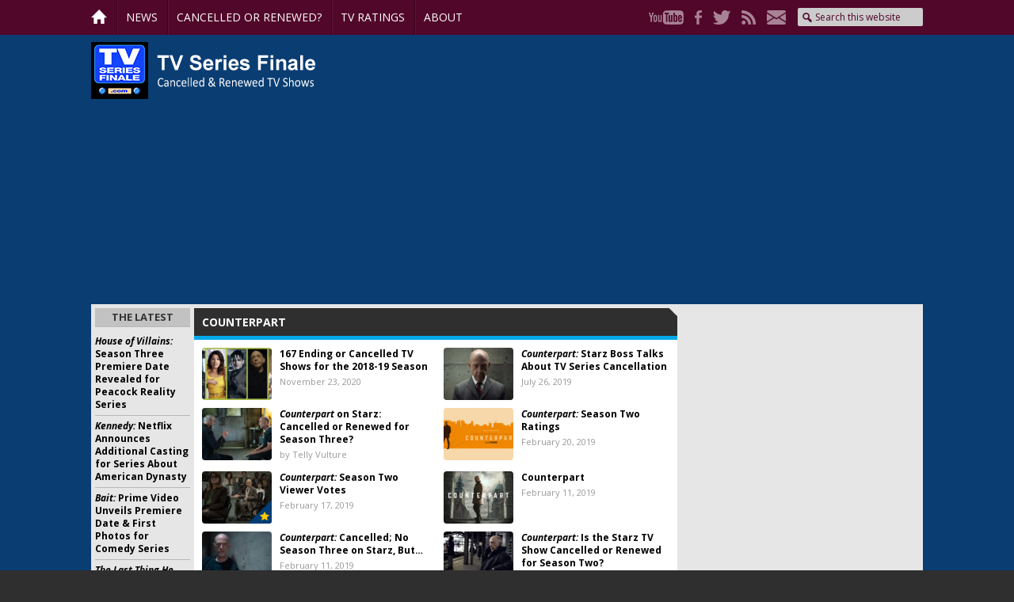

--- FILE ---
content_type: text/html; charset=UTF-8
request_url: https://tvseriesfinale.com/tv-show/tag/counterpart/
body_size: 60019
content:
<!DOCTYPE html>
<html lang="en-US">
<head >
<meta charset="UTF-8" />
<meta name="viewport" content="width=device-width, initial-scale=1" />
<meta name='robots' content='index, follow, max-image-preview:large, max-snippet:-1, max-video-preview:-1' />

	<!-- This site is optimized with the Yoast SEO Premium plugin v26.5 (Yoast SEO v26.5) - https://yoast.com/wordpress/plugins/seo/ -->
	<title>Counterpart - canceled + renewed TV shows, ratings - TV Series Finale</title>
	<link rel="canonical" href="https://tvseriesfinale.com/tv-show/tag/counterpart/" />
	<link rel="next" href="https://tvseriesfinale.com/tv-show/tag/counterpart/page/2/" />
	<meta property="og:locale" content="en_US" />
	<meta property="og:type" content="article" />
	<meta property="og:title" content="Counterpart Archives" />
	<meta property="og:url" content="https://tvseriesfinale.com/tv-show/tag/counterpart/" />
	<meta property="og:site_name" content="canceled + renewed TV shows, ratings - TV Series Finale" />
	<meta name="twitter:card" content="summary_large_image" />
	<meta name="twitter:site" content="@tvseriesfinale" />
	<script type="application/ld+json" class="yoast-schema-graph">{"@context":"https://schema.org","@graph":[{"@type":"CollectionPage","@id":"https://tvseriesfinale.com/tv-show/tag/counterpart/","url":"https://tvseriesfinale.com/tv-show/tag/counterpart/","name":"Counterpart - canceled + renewed TV shows, ratings - TV Series Finale","isPartOf":{"@id":"https://tvseriesfinale.com/#website"},"primaryImageOfPage":{"@id":"https://tvseriesfinale.com/tv-show/tag/counterpart/#primaryimage"},"image":{"@id":"https://tvseriesfinale.com/tv-show/tag/counterpart/#primaryimage"},"thumbnailUrl":"https://tvseriesfinale.com/wp-content/uploads/2019/02/2018-19-canceled-tv-shows-2.png","breadcrumb":{"@id":"https://tvseriesfinale.com/tv-show/tag/counterpart/#breadcrumb"},"inLanguage":"en-US"},{"@type":"ImageObject","inLanguage":"en-US","@id":"https://tvseriesfinale.com/tv-show/tag/counterpart/#primaryimage","url":"https://tvseriesfinale.com/wp-content/uploads/2019/02/2018-19-canceled-tv-shows-2.png","contentUrl":"https://tvseriesfinale.com/wp-content/uploads/2019/02/2018-19-canceled-tv-shows-2.png","width":1632,"height":816,"caption":"2018-19 canceled tv shows"},{"@type":"BreadcrumbList","@id":"https://tvseriesfinale.com/tv-show/tag/counterpart/#breadcrumb","itemListElement":[{"@type":"ListItem","position":1,"name":"Home","item":"https://tvseriesfinale.com/"},{"@type":"ListItem","position":2,"name":"Counterpart"}]},{"@type":"WebSite","@id":"https://tvseriesfinale.com/#website","url":"https://tvseriesfinale.com/","name":"canceled + renewed TV shows - TV Series Finale","description":"canceled + renewed TV shows with ratings","publisher":{"@id":"https://tvseriesfinale.com/#organization"},"potentialAction":[{"@type":"SearchAction","target":{"@type":"EntryPoint","urlTemplate":"https://tvseriesfinale.com/?s={search_term_string}"},"query-input":{"@type":"PropertyValueSpecification","valueRequired":true,"valueName":"search_term_string"}}],"inLanguage":"en-US"},{"@type":"Organization","@id":"https://tvseriesfinale.com/#organization","name":"TV Series Finale","url":"https://tvseriesfinale.com/","logo":{"@type":"ImageObject","inLanguage":"en-US","@id":"https://tvseriesfinale.com/#/schema/logo/image/","url":"https://tvseriesfinale.com/wp-content/uploads/2015/05/TVSF-300x300-e1432328224530.jpg","contentUrl":"https://tvseriesfinale.com/wp-content/uploads/2015/05/TVSF-300x300-e1432328224530.jpg","width":100,"height":100,"caption":"TV Series Finale"},"image":{"@id":"https://tvseriesfinale.com/#/schema/logo/image/"},"sameAs":["https://www.facebook.com/tvseriesfinale","https://x.com/tvseriesfinale","https://www.pinterest.com/tvseriesfinale","https://www.youtube.com/user/TVSeriesFinalecom"]}]}</script>
	<!-- / Yoast SEO Premium plugin. -->


<link rel='dns-prefetch' href='//static.apester.com' />
<link rel='dns-prefetch' href='//stats.wp.com' />
<link rel='dns-prefetch' href='//fonts.googleapis.com' />
<link rel='dns-prefetch' href='//v0.wordpress.com' />
<style id='wp-img-auto-sizes-contain-inline-css' type='text/css'>
img:is([sizes=auto i],[sizes^="auto," i]){contain-intrinsic-size:3000px 1500px}
/*# sourceURL=wp-img-auto-sizes-contain-inline-css */
</style>
<link rel='stylesheet' id='tv-series-finale-css' href='https://tvseriesfinale.com/wp-content/themes/tvseriesfinale/style.css?ver=1.1.2' type='text/css' media='all' />
<style id='wp-emoji-styles-inline-css' type='text/css'>

	img.wp-smiley, img.emoji {
		display: inline !important;
		border: none !important;
		box-shadow: none !important;
		height: 1em !important;
		width: 1em !important;
		margin: 0 0.07em !important;
		vertical-align: -0.1em !important;
		background: none !important;
		padding: 0 !important;
	}
/*# sourceURL=wp-emoji-styles-inline-css */
</style>
<link rel='stylesheet' id='wp-block-library-css' href='https://tvseriesfinale.com/wp-includes/css/dist/block-library/style.min.css?ver=6.9' type='text/css' media='all' />
<style id='global-styles-inline-css' type='text/css'>
:root{--wp--preset--aspect-ratio--square: 1;--wp--preset--aspect-ratio--4-3: 4/3;--wp--preset--aspect-ratio--3-4: 3/4;--wp--preset--aspect-ratio--3-2: 3/2;--wp--preset--aspect-ratio--2-3: 2/3;--wp--preset--aspect-ratio--16-9: 16/9;--wp--preset--aspect-ratio--9-16: 9/16;--wp--preset--color--black: #000000;--wp--preset--color--cyan-bluish-gray: #abb8c3;--wp--preset--color--white: #ffffff;--wp--preset--color--pale-pink: #f78da7;--wp--preset--color--vivid-red: #cf2e2e;--wp--preset--color--luminous-vivid-orange: #ff6900;--wp--preset--color--luminous-vivid-amber: #fcb900;--wp--preset--color--light-green-cyan: #7bdcb5;--wp--preset--color--vivid-green-cyan: #00d084;--wp--preset--color--pale-cyan-blue: #8ed1fc;--wp--preset--color--vivid-cyan-blue: #0693e3;--wp--preset--color--vivid-purple: #9b51e0;--wp--preset--gradient--vivid-cyan-blue-to-vivid-purple: linear-gradient(135deg,rgb(6,147,227) 0%,rgb(155,81,224) 100%);--wp--preset--gradient--light-green-cyan-to-vivid-green-cyan: linear-gradient(135deg,rgb(122,220,180) 0%,rgb(0,208,130) 100%);--wp--preset--gradient--luminous-vivid-amber-to-luminous-vivid-orange: linear-gradient(135deg,rgb(252,185,0) 0%,rgb(255,105,0) 100%);--wp--preset--gradient--luminous-vivid-orange-to-vivid-red: linear-gradient(135deg,rgb(255,105,0) 0%,rgb(207,46,46) 100%);--wp--preset--gradient--very-light-gray-to-cyan-bluish-gray: linear-gradient(135deg,rgb(238,238,238) 0%,rgb(169,184,195) 100%);--wp--preset--gradient--cool-to-warm-spectrum: linear-gradient(135deg,rgb(74,234,220) 0%,rgb(151,120,209) 20%,rgb(207,42,186) 40%,rgb(238,44,130) 60%,rgb(251,105,98) 80%,rgb(254,248,76) 100%);--wp--preset--gradient--blush-light-purple: linear-gradient(135deg,rgb(255,206,236) 0%,rgb(152,150,240) 100%);--wp--preset--gradient--blush-bordeaux: linear-gradient(135deg,rgb(254,205,165) 0%,rgb(254,45,45) 50%,rgb(107,0,62) 100%);--wp--preset--gradient--luminous-dusk: linear-gradient(135deg,rgb(255,203,112) 0%,rgb(199,81,192) 50%,rgb(65,88,208) 100%);--wp--preset--gradient--pale-ocean: linear-gradient(135deg,rgb(255,245,203) 0%,rgb(182,227,212) 50%,rgb(51,167,181) 100%);--wp--preset--gradient--electric-grass: linear-gradient(135deg,rgb(202,248,128) 0%,rgb(113,206,126) 100%);--wp--preset--gradient--midnight: linear-gradient(135deg,rgb(2,3,129) 0%,rgb(40,116,252) 100%);--wp--preset--font-size--small: 13px;--wp--preset--font-size--medium: 20px;--wp--preset--font-size--large: 36px;--wp--preset--font-size--x-large: 42px;--wp--preset--spacing--20: 0.44rem;--wp--preset--spacing--30: 0.67rem;--wp--preset--spacing--40: 1rem;--wp--preset--spacing--50: 1.5rem;--wp--preset--spacing--60: 2.25rem;--wp--preset--spacing--70: 3.38rem;--wp--preset--spacing--80: 5.06rem;--wp--preset--shadow--natural: 6px 6px 9px rgba(0, 0, 0, 0.2);--wp--preset--shadow--deep: 12px 12px 50px rgba(0, 0, 0, 0.4);--wp--preset--shadow--sharp: 6px 6px 0px rgba(0, 0, 0, 0.2);--wp--preset--shadow--outlined: 6px 6px 0px -3px rgb(255, 255, 255), 6px 6px rgb(0, 0, 0);--wp--preset--shadow--crisp: 6px 6px 0px rgb(0, 0, 0);}:where(.is-layout-flex){gap: 0.5em;}:where(.is-layout-grid){gap: 0.5em;}body .is-layout-flex{display: flex;}.is-layout-flex{flex-wrap: wrap;align-items: center;}.is-layout-flex > :is(*, div){margin: 0;}body .is-layout-grid{display: grid;}.is-layout-grid > :is(*, div){margin: 0;}:where(.wp-block-columns.is-layout-flex){gap: 2em;}:where(.wp-block-columns.is-layout-grid){gap: 2em;}:where(.wp-block-post-template.is-layout-flex){gap: 1.25em;}:where(.wp-block-post-template.is-layout-grid){gap: 1.25em;}.has-black-color{color: var(--wp--preset--color--black) !important;}.has-cyan-bluish-gray-color{color: var(--wp--preset--color--cyan-bluish-gray) !important;}.has-white-color{color: var(--wp--preset--color--white) !important;}.has-pale-pink-color{color: var(--wp--preset--color--pale-pink) !important;}.has-vivid-red-color{color: var(--wp--preset--color--vivid-red) !important;}.has-luminous-vivid-orange-color{color: var(--wp--preset--color--luminous-vivid-orange) !important;}.has-luminous-vivid-amber-color{color: var(--wp--preset--color--luminous-vivid-amber) !important;}.has-light-green-cyan-color{color: var(--wp--preset--color--light-green-cyan) !important;}.has-vivid-green-cyan-color{color: var(--wp--preset--color--vivid-green-cyan) !important;}.has-pale-cyan-blue-color{color: var(--wp--preset--color--pale-cyan-blue) !important;}.has-vivid-cyan-blue-color{color: var(--wp--preset--color--vivid-cyan-blue) !important;}.has-vivid-purple-color{color: var(--wp--preset--color--vivid-purple) !important;}.has-black-background-color{background-color: var(--wp--preset--color--black) !important;}.has-cyan-bluish-gray-background-color{background-color: var(--wp--preset--color--cyan-bluish-gray) !important;}.has-white-background-color{background-color: var(--wp--preset--color--white) !important;}.has-pale-pink-background-color{background-color: var(--wp--preset--color--pale-pink) !important;}.has-vivid-red-background-color{background-color: var(--wp--preset--color--vivid-red) !important;}.has-luminous-vivid-orange-background-color{background-color: var(--wp--preset--color--luminous-vivid-orange) !important;}.has-luminous-vivid-amber-background-color{background-color: var(--wp--preset--color--luminous-vivid-amber) !important;}.has-light-green-cyan-background-color{background-color: var(--wp--preset--color--light-green-cyan) !important;}.has-vivid-green-cyan-background-color{background-color: var(--wp--preset--color--vivid-green-cyan) !important;}.has-pale-cyan-blue-background-color{background-color: var(--wp--preset--color--pale-cyan-blue) !important;}.has-vivid-cyan-blue-background-color{background-color: var(--wp--preset--color--vivid-cyan-blue) !important;}.has-vivid-purple-background-color{background-color: var(--wp--preset--color--vivid-purple) !important;}.has-black-border-color{border-color: var(--wp--preset--color--black) !important;}.has-cyan-bluish-gray-border-color{border-color: var(--wp--preset--color--cyan-bluish-gray) !important;}.has-white-border-color{border-color: var(--wp--preset--color--white) !important;}.has-pale-pink-border-color{border-color: var(--wp--preset--color--pale-pink) !important;}.has-vivid-red-border-color{border-color: var(--wp--preset--color--vivid-red) !important;}.has-luminous-vivid-orange-border-color{border-color: var(--wp--preset--color--luminous-vivid-orange) !important;}.has-luminous-vivid-amber-border-color{border-color: var(--wp--preset--color--luminous-vivid-amber) !important;}.has-light-green-cyan-border-color{border-color: var(--wp--preset--color--light-green-cyan) !important;}.has-vivid-green-cyan-border-color{border-color: var(--wp--preset--color--vivid-green-cyan) !important;}.has-pale-cyan-blue-border-color{border-color: var(--wp--preset--color--pale-cyan-blue) !important;}.has-vivid-cyan-blue-border-color{border-color: var(--wp--preset--color--vivid-cyan-blue) !important;}.has-vivid-purple-border-color{border-color: var(--wp--preset--color--vivid-purple) !important;}.has-vivid-cyan-blue-to-vivid-purple-gradient-background{background: var(--wp--preset--gradient--vivid-cyan-blue-to-vivid-purple) !important;}.has-light-green-cyan-to-vivid-green-cyan-gradient-background{background: var(--wp--preset--gradient--light-green-cyan-to-vivid-green-cyan) !important;}.has-luminous-vivid-amber-to-luminous-vivid-orange-gradient-background{background: var(--wp--preset--gradient--luminous-vivid-amber-to-luminous-vivid-orange) !important;}.has-luminous-vivid-orange-to-vivid-red-gradient-background{background: var(--wp--preset--gradient--luminous-vivid-orange-to-vivid-red) !important;}.has-very-light-gray-to-cyan-bluish-gray-gradient-background{background: var(--wp--preset--gradient--very-light-gray-to-cyan-bluish-gray) !important;}.has-cool-to-warm-spectrum-gradient-background{background: var(--wp--preset--gradient--cool-to-warm-spectrum) !important;}.has-blush-light-purple-gradient-background{background: var(--wp--preset--gradient--blush-light-purple) !important;}.has-blush-bordeaux-gradient-background{background: var(--wp--preset--gradient--blush-bordeaux) !important;}.has-luminous-dusk-gradient-background{background: var(--wp--preset--gradient--luminous-dusk) !important;}.has-pale-ocean-gradient-background{background: var(--wp--preset--gradient--pale-ocean) !important;}.has-electric-grass-gradient-background{background: var(--wp--preset--gradient--electric-grass) !important;}.has-midnight-gradient-background{background: var(--wp--preset--gradient--midnight) !important;}.has-small-font-size{font-size: var(--wp--preset--font-size--small) !important;}.has-medium-font-size{font-size: var(--wp--preset--font-size--medium) !important;}.has-large-font-size{font-size: var(--wp--preset--font-size--large) !important;}.has-x-large-font-size{font-size: var(--wp--preset--font-size--x-large) !important;}
/*# sourceURL=global-styles-inline-css */
</style>

<style id='classic-theme-styles-inline-css' type='text/css'>
/*! This file is auto-generated */
.wp-block-button__link{color:#fff;background-color:#32373c;border-radius:9999px;box-shadow:none;text-decoration:none;padding:calc(.667em + 2px) calc(1.333em + 2px);font-size:1.125em}.wp-block-file__button{background:#32373c;color:#fff;text-decoration:none}
/*# sourceURL=/wp-includes/css/classic-themes.min.css */
</style>
<link rel='stylesheet' id='widgetopts-styles-css' href='https://tvseriesfinale.com/wp-content/plugins/widget-options/assets/css/widget-options.css?ver=4.1.3' type='text/css' media='all' />
<link rel='stylesheet' id='wp-polls-css' href='https://tvseriesfinale.com/wp-content/plugins/wp-polls/polls-css.css?ver=2.77.3' type='text/css' media='all' />
<style id='wp-polls-inline-css' type='text/css'>
.wp-polls .pollbar {
	margin: 1px;
	font-size: 8px;
	line-height: 10px;
	height: 10px;
	background-image: url('https://tvseriesfinale.com/wp-content/plugins/wp-polls/images/default_gradient/pollbg.gif');
	border: 1px solid #72B3C9;
}

/*# sourceURL=wp-polls-inline-css */
</style>
<link rel='stylesheet' id='p2-theme-css' href='https://tvseriesfinale.com/wp-content/themes/tvseriesfinale/custom.css?ver=1.1.2' type='text/css' media='all' />
<link crossorigin="anonymous" rel='stylesheet' id='p2-theme-fonts-css' href='https://fonts.googleapis.com/css?family=Open+Sans:400,400i,700,700i' type='text/css' media='all' />
<link rel='stylesheet' id='dashicons-css' href='https://tvseriesfinale.com/wp-includes/css/dashicons.min.css?ver=6.9' type='text/css' media='all' />
<link rel='stylesheet' id='thoughtrocket-css' href='https://tvseriesfinale.com/wp-content/plugins/tinyvault-petitions/resources/petition.css' type='text/css' media='all' />
<script type="text/javascript" src="https://tvseriesfinale.com/wp-includes/js/jquery/jquery.min.js?ver=3.7.1" id="jquery-core-js"></script>
<script type="text/javascript" src="https://tvseriesfinale.com/wp-includes/js/jquery/jquery-migrate.min.js?ver=3.4.1" id="jquery-migrate-js"></script>
<script type="text/javascript" id="tinyvault_js-js-extra">
/* <![CDATA[ */
var tinyvault_petition_url = "https://tvseriesfinale.com/wp-content/plugins/tinyvault-petitions/lib/form.php";
//# sourceURL=tinyvault_js-js-extra
/* ]]> */
</script>
<script type="text/javascript" src="https://tvseriesfinale.com/wp-content/plugins/tinyvault-petitions/resources/public.js?ver=6.9" id="tinyvault_js-js"></script>
<script type="text/javascript" id="qmerce_js_sdk-js-extra">
/* <![CDATA[ */
var configuration = {"rendererBaseUrl":"https://renderer.apester.com"};
//# sourceURL=qmerce_js_sdk-js-extra
/* ]]> */
</script>
<script type="text/javascript" async="async" src="https://static.apester.com/js/sdk/latest/apester-javascript-sdk.min.js?ver=6.9" id="qmerce_js_sdk-js"></script>
<script type="text/javascript" src="https://tvseriesfinale.com/wp-content/themes/tvseriesfinale/custom.js?ver=1.1.2" id="p2-js-js"></script>
<link rel="https://api.w.org/" href="https://tvseriesfinale.com/wp-json/" /><link rel="alternate" title="JSON" type="application/json" href="https://tvseriesfinale.com/wp-json/wp/v2/tags/16031" /><link rel="EditURI" type="application/rsd+xml" title="RSD" href="https://tvseriesfinale.com/xmlrpc.php?rsd" />
<meta name="generator" content="WordPress 6.9" />
            <script type="text/javascript"><!--
                                function powerpress_pinw(pinw_url){window.open(pinw_url, 'PowerPressPlayer','toolbar=0,status=0,resizable=1,width=460,height=320');	return false;}
                //-->

                // tabnab protection
                window.addEventListener('load', function () {
                    // make all links have rel="noopener noreferrer"
                    document.querySelectorAll('a[target="_blank"]').forEach(link => {
                        link.setAttribute('rel', 'noopener noreferrer');
                    });
                });
            </script>
            
<style type="text/css" media="screen">
@import url(https://tvseriesfinale.com/wp-content/plugins/wp-table/wp-table.css);
</style>	<style>img#wpstats{display:none}</style>
		<!-- Bing Webmaster Tools -->
<meta name="msvalidate.01" content="E118E1580D1E10D49CA9324B8C7D98B2" /> <script type="text/javascript" src="https://static.apester.com/js/sdk/latest/apester-sdk.js" async></script>

<!-- wpdiscuz thumbs code -->
<link rel="stylesheet" href="https://maxcdn.bootstrapcdn.com/font-awesome/4.3.0/css/font-awesome.min.css">

<!-- Freestar  -->
<!-- Below is a link to a CSS file that accounts for Cumulative Layout Shift, a new Core Web Vitals subset that Google uses to help rank your site in search -->
<!-- The file is intended to eliminate the layout shifts that are seen when ads load into the page. If you don't want to use this, simply remove this file -->
<!-- To find out more about CLS, visit https://web.dev/vitals/ -->
<link rel="stylesheet" href="https://a.pub.network/core/pubfig/cls.css">
<script data-cfasync="false" type="text/javascript">
  var freestar = freestar || {};
  freestar.queue = freestar.queue || [];
  freestar.config = freestar.config || {};
  freestar.config.enabled_slots = [];
  freestar.initCallback = function () { (freestar.config.enabled_slots.length === 0) ? freestar.initCallbackCalled = false : freestar.newAdSlots(freestar.config.enabled_slots) }
</script>
<script src="https://a.pub.network/tvseriesfinale/pubfig.min.js" async></script>

<!-- Google Analytics -->
<script>
  (function(i,s,o,g,r,a,m){i['GoogleAnalyticsObject']=r;i[r]=i[r]||function(){
  (i[r].q=i[r].q||[]).push(arguments)},i[r].l=1*new Date();a=s.createElement(o),
  m=s.getElementsByTagName(o)[0];a.async=1;a.src=g;m.parentNode.insertBefore(a,m)
  })(window,document,'script','https://www.google-analytics.com/analytics.js','ga');

  ga('create', 'UA-9895298-1', 'auto');
  ga('send', 'pageview');
</script>

<!-- AMP Analytics -->
    <script
      async
      custom-element="amp-analytics"
      src="https://cdn.ampproject.org/v0/amp-analytics-0.1.js"></script>

<!-- Global site tag (gtag.js) - Google Analytics -->
<script async src="https://www.googletagmanager.com/gtag/js?id=G-E3V498DF8C"></script>
<script>
  window.dataLayer = window.dataLayer || [];
  function gtag(){dataLayer.push(arguments);}
  gtag('js', new Date());

  gtag('config', 'G-E3V498DF8C');
</script>

<!-- Begin comScore Tag -->
<script>
  var _comscore = _comscore || [];
  _comscore.push({ c1: "2", c2: "27610379" });
  (function() {
    var s = document.createElement("script"), el = document.getElementsByTagName("script")[0]; s.async = true;
    s.src = (document.location.protocol == "https:" ? "https://sb" : "http://b") + ".scorecardresearch.com/beacon.js";
    el.parentNode.insertBefore(s, el);
  })();
</script>
<noscript>
  <img src="https://sb.scorecardresearch.com/p?c1=2&c2=27610379&cv=2.0&cj=1" />
</noscript>
<!-- End comScore Tag -->

<script type=“text/javascript” src=“//static.apester.com/js/sdk/v2.0/apester-javascript-sdk.min.js” async></script>

<script async src="https://pagead2.googlesyndication.com/pagead/js/adsbygoogle.js?client=ca-pub-6461102679858397"
     crossorigin="anonymous"></script><style type="text/css" media="all">
/* <![CDATA[ */
@import url("https://tvseriesfinale.com/wp-content/plugins/wp-table-reloaded/css/plugin.css?ver=1.9.4");
@import url("https://tvseriesfinale.com/wp-content/plugins/wp-table-reloaded/css/datatables.css?ver=1.9.4");
/* ]]> */
</style><!-- There is no amphtml version available for this URL. --><link rel="icon" href="https://tvseriesfinale.com/wp-content/uploads/2013/09/cropped-TVSF-1400x1400-32x32.png" sizes="32x32" />
<link rel="icon" href="https://tvseriesfinale.com/wp-content/uploads/2013/09/cropped-TVSF-1400x1400-192x192.png" sizes="192x192" />
<link rel="apple-touch-icon" href="https://tvseriesfinale.com/wp-content/uploads/2013/09/cropped-TVSF-1400x1400-180x180.png" />
<meta name="msapplication-TileImage" content="https://tvseriesfinale.com/wp-content/uploads/2013/09/cropped-TVSF-1400x1400-270x270.png" />
		<style type="text/css" id="wp-custom-css">
			#wpdcom {
	background: #fff;
	padding: 10px 15px;
}

#wpdcom .wpd-form-head {
	margin-top: 0;
}
   

#pmLink {        
        visibility: hidden;               
        text-decoration: none;        
        cursor: pointer;        
        background: transparent;        
        border: none;    
    }

    #pmLink:hover {        
        visibility: visible;        
        color: grey;    
    } 
		</style>
		</head>
<body data-rsssl=1 class="archive tag tag-counterpart tag-16031 wp-theme-genesis wp-child-theme-tvseriesfinale sidebar-content-sidebar genesis-breadcrumbs-hidden genesis-footer-widgets-hidden p2-archive"><div class="site-container"><div class='menu-toggle'>Menu</div><div class='p2-menu-wrap'>
<nav class="nav-primary" aria-label="Main"><div class="wrap"><ul id="menu-menu" class="menu genesis-nav-menu menu-primary"><li id="menu-item-36902" class="p2-nav-home menu-item menu-item-type-post_type menu-item-object-page menu-item-home menu-item-36902"><a href="https://tvseriesfinale.com/"><span >Home</span></a></li>
<li id="menu-item-36904" class="menu-item menu-item-type-taxonomy menu-item-object-category menu-item-36904"><a href="https://tvseriesfinale.com/news/"><span >News</span></a></li>
<li id="menu-item-36906" class="menu-item menu-item-type-custom menu-item-object-custom menu-item-has-children menu-item-36906"><a><span >Cancelled or Renewed?</span></a>
<ul class="sub-menu">
	<li id="menu-item-40678" class="menu-item menu-item-type-taxonomy menu-item-object-category menu-item-40678"><a href="https://tvseriesfinale.com/cancelled-tv-shows-lists/"><span >Cancelled TV Shows (lists)</span></a></li>
	<li id="menu-item-65135" class="menu-item menu-item-type-taxonomy menu-item-object-category menu-item-65135"><a href="https://tvseriesfinale.com/news/tv-show-cancellations/"><span >Cancellations</span></a></li>
	<li id="menu-item-65134" class="menu-item menu-item-type-taxonomy menu-item-object-category menu-item-65134"><a href="https://tvseriesfinale.com/news/tv-show-renewals/"><span >Renewals</span></a></li>
	<li id="menu-item-60920" class="menu-item menu-item-type-custom menu-item-object-custom menu-item-60920"><a href="https://tvseriesfinale.com/tv-shows-status/"><span >TV Show Status Pages</span></a></li>
	<li id="menu-item-59450" class="menu-item menu-item-type-taxonomy menu-item-object-category menu-item-59450"><a href="https://tvseriesfinale.com/vulture-watch/"><span >Vulture Watch</span></a></li>
</ul>
</li>
<li id="menu-item-36925" class="menu-item menu-item-type-taxonomy menu-item-object-category menu-item-has-children menu-item-36925"><a href="https://tvseriesfinale.com/television-ratings/"><span >TV Ratings</span></a>
<ul class="sub-menu">
	<li id="menu-item-36919" class="menu-item menu-item-type-taxonomy menu-item-object-category menu-item-36919"><a href="https://tvseriesfinale.com/television-ratings/daily-tv-ratings/"><span >Daily Network Ratings</span></a></li>
	<li id="menu-item-36945" class="menu-item menu-item-type-taxonomy menu-item-object-category menu-item-36945"><a href="https://tvseriesfinale.com/television-ratings/tv-ratings-by-season-channel/"><span >Ratings by Season/Channel</span></a></li>
	<li id="menu-item-36946" class="menu-item menu-item-type-taxonomy menu-item-object-category menu-item-36946"><a href="https://tvseriesfinale.com/television-ratings/tv-ratings-weekly-averages/"><span >Weekly Averages</span></a></li>
	<li id="menu-item-57667" class="menu-item menu-item-type-custom menu-item-object-custom menu-item-57667"><a href="https://tvseriesfinale.com/tv-show/tag/soap-opera-ratings/"><span >Soap Opera Ratings</span></a></li>
	<li id="menu-item-36922" class="menu-item menu-item-type-post_type menu-item-object-page menu-item-36922"><a href="https://tvseriesfinale.com/tv-show-ratings/"><span >Archive</span></a></li>
	<li id="menu-item-74971" class="menu-item menu-item-type-taxonomy menu-item-object-category menu-item-has-children menu-item-74971"><a href="https://tvseriesfinale.com/viewer-votes/"><span >Viewer Votes</span></a>
	<ul class="sub-menu">
		<li id="menu-item-74972" class="menu-item menu-item-type-taxonomy menu-item-object-category menu-item-74972"><a href="https://tvseriesfinale.com/viewer-votes/abc-tv-shows/"><span >ABC TV shows</span></a></li>
		<li id="menu-item-74973" class="menu-item menu-item-type-taxonomy menu-item-object-category menu-item-74973"><a href="https://tvseriesfinale.com/viewer-votes/cbs-tv-shows/"><span >CBS TV shows</span></a></li>
		<li id="menu-item-74976" class="menu-item menu-item-type-taxonomy menu-item-object-category menu-item-74976"><a href="https://tvseriesfinale.com/viewer-votes/the-cw-tv-shows/"><span >The CW TV shows</span></a></li>
		<li id="menu-item-74974" class="menu-item menu-item-type-taxonomy menu-item-object-category menu-item-74974"><a href="https://tvseriesfinale.com/viewer-votes/fox-tv-shows/"><span >FOX TV shows</span></a></li>
		<li id="menu-item-74975" class="menu-item menu-item-type-taxonomy menu-item-object-category menu-item-74975"><a href="https://tvseriesfinale.com/viewer-votes/nbc-tv-shows/"><span >NBC TV shows</span></a></li>
		<li id="menu-item-112042" class="menu-item menu-item-type-custom menu-item-object-custom menu-item-112042"><a href="https://tvseriesfinale.com/viewer-votes/"><span >All Viewer Votes</span></a></li>
	</ul>
</li>
</ul>
</li>
<li id="menu-item-36905" class="menu-item menu-item-type-post_type menu-item-object-page menu-item-36905"><a href="https://tvseriesfinale.com/keep-in-touch/"><span >About</span></a></li>
</ul></div></nav><nav class="nav-secondary" aria-label="Secondary"><div class="wrap"><ul id="menu-social" class="menu genesis-nav-menu menu-secondary"><li id="menu-item-36910" class="p2-social p2-youtube menu-item menu-item-type-custom menu-item-object-custom menu-item-36910"><a href="http://youtube.com/TVSeriesFinalecom"><span >YouTube</span></a></li>
<li id="menu-item-36911" class="p2-social p2-facebook menu-item menu-item-type-custom menu-item-object-custom menu-item-36911"><a href="http://www.facebook.com/tvseriesfinale"><span >Facebook</span></a></li>
<li id="menu-item-36912" class="p2-social p2-twitter menu-item menu-item-type-custom menu-item-object-custom menu-item-36912"><a href="http://twitter.com/tvseriesfinale"><span >Twitter</span></a></li>
<li id="menu-item-36914" class="p2-social p2-rss menu-item menu-item-type-custom menu-item-object-custom menu-item-36914"><a href="https://tvseriesfinale.com/rss/"><span >RSS</span></a></li>
<li id="menu-item-36915" class="p2-social p2-mail menu-item menu-item-type-custom menu-item-object-custom menu-item-36915"><a href="https://tvseriesfinale.com/tv-show/subscribe-for-free-email-alerts/"><span >Mail</span></a></li>
<li class="right search"><form class="search-form" method="get" action="https://tvseriesfinale.com/" role="search"><input class="search-form-input" type="search" name="s" id="searchform-1" placeholder="Search this website"><input class="search-form-submit" type="submit" value="Search"><meta content="https://tvseriesfinale.com/?s={s}"></form></li></ul></div></nav></div>
<header class="site-header"><div class="wrap"><div class="title-area"><h1 id="title"><a href="https://tvseriesfinale.com/" title="canceled + renewed TV shows, ratings - TV Series Finale"><img alt='canceled + renewed TV shows, ratings - TV Series Finale' src='https://tvseriesfinale.com/wp-content/themes/tvseriesfinale/images/logo.png' /></a></h1></div><div class="widget-area header-widget-area"><section id="p2_text-6" class="widget p2_widget_text"><div class="widget-wrap"><div class="textwidget"><!-- Tag ID: TVSeriesFinale_970x250_970x90_728x90_320x50_ATF_Homepage -->
<div align="center" data-freestar-ad="__320x100 __970x250" id="TVSeriesFinale_970x250_970x90_728x90_320x50_ATF_Homepage">
  <script data-cfasync="false" type="text/javascript">
    freestar.config.enabled_slots.push({ placementName: "TVSeriesFinale_970x250_970x90_728x90_320x50_ATF_Homepage", slotId: "TVSeriesFinale_970x250_970x90_728x90_320x50_ATF_Homepage" });
  </script>
</div></div></div></section>
</div></div></header><div class="site-inner"><div class="content-sidebar-wrap"><main class="content"><div class='archive-description'>
<h1 class='archive-title'>Counterpart</h1>
</div>
<article class="post-75509 post type-post status-publish format-standard has-post-thumbnail category-cancelled-tv-shows-lists category-features category-news category-tv-show-cancellations tag-21-prime tag-21-prime-canceled-or-renewed tag-a-series-of-unfortunate-events tag-a-series-of-unfortunate-events-canceled-or-renewed tag-abbys tag-abbys-canceled-or-renewed tag-american-princess tag-american-princess-canceled-or-renewed tag-american-vandal tag-american-vandal-canceled-or-renewed tag-andi-mack tag-andi-mack-canceled-or-renewed tag-angie-tribeca tag-angie-tribeca-canceled-or-renewed tag-arrested-development tag-arrested-development-canceled-or-renewed tag-baskets tag-baskets-canceled-or-renewed tag-berlin-station tag-berlin-station-canceled-or-renewed tag-bh90210 tag-bh90210-canceled-or-renewed tag-broad-city tag-broad-city-canceled-or-renewed tag-busy-tonight tag-busy-tonight-canceled-or-renewed tag-camping tag-camping-canceled-or-renewed tag-canceled-tv-shows tag-catastrophe tag-catastrophe-canceled-or-renewed tag-chambers tag-chambers-canceled-or-renewed tag-champaign-ill tag-champaign-ill-canceled-or-renewed tag-channel-zero tag-channel-zero-canceled-or-renewed tag-child-support tag-child-support-canceled-or-renewed tag-counterpart tag-counterpart-canceled-or-renewed tag-crashing tag-crashing-canceled-or-renewed tag-crazy-ex-girlfriend tag-crazy-ex-girlfriend-canceled-or-renewed tag-dancing-with-the-stars-juniors tag-dancing-with-the-stars-juniors-canceled-or-renewed tag-deadly-class tag-deadly-class-canceled-or-renewed tag-designated-survivor tag-designated-survivor-canceled-or-renewed tag-doc-mcstuffins tag-doc-mcstuffins-canceled-or-renewed tag-easy tag-easy-canceled-or-renewed tag-elementary tag-elementary-canceled-or-renewed tag-face-the-truth tag-face-the-truth-canceled-or-renewed tag-fam tag-fam-canceled-or-renewed tag-fleabag tag-fleabag-canceled-or-renewed tag-for-the-people tag-for-the-people-canceled-or-renewed tag-forever-2018 tag-forever-2018-canceled-or-renewed tag-fosse-verdon tag-fosse-verdon-canceled-or-renewed tag-friends-from-college tag-friends-from-college-canceled-or-renewed tag-frontier tag-frontier-canceled-or-renewed tag-game-of-thrones tag-game-of-thrones-canceled-or-renewed tag-gotham tag-gotham-canceled-or-renewed tag-grand-hotel tag-grand-hotel-canceled-or-renewed tag-happy-together tag-happy-together-canceled-or-renewed tag-happy tag-happy-canceled-or-renewed tag-house-of-cards tag-house-of-cards-canceled-or-renewed tag-i-am-frankie tag-i-am-frankie-canceled-or-renewed tag-i-am-the-night tag-i-am-the-night-canceled-or-renewed tag-i-feel-bad tag-i-feel-bad-canceled-or-renewed tag-i-love-you-america tag-i-love-you-america-canceled-or-renewed tag-instinct tag-instinct-canceled-or-renewed tag-into-the-badlands tag-into-the-badlands-canceled-or-renewed tag-izombie tag-izombie-canceled-or-renewed tag-jane-the-virgin tag-jane-the-virgin-canceled-or-renewed tag-jett tag-jett-canceled-or-renewed tag-killjoys tag-killjoys-canceled-or-renewed tag-knightfall tag-knightfall-canceled-or-renewed tag-krypton tag-krypton-canceled-or-renewed tag-last-call-with-carson-daly tag-last-call-with-carson-daly-canceled-or-renewed tag-leah-remini-scientology-and-the-aftermath tag-leah-remini-scientology-and-the-aftermath-canceled-or-renewed tag-legion tag-legion-canceled-or-renewed tag-lethal-weapon tag-lethal-weapon-canceled-or-renewed tag-life-in-pieces tag-life-in-pieces-canceled-or-renewed tag-lindsay-lohans-beach-club tag-lindsay-lohans-beach-club-canceled-or-renewed tag-lodge-49 tag-lodge-49-canceled-or-renewed tag-lore tag-lore-canceled-or-renewed tag-love-is tag-love-is-canceled-or-renewed tag-maniac tag-maniac-canceled-or-renewed tag-marvels-cloak-dagger tag-marvels-cloak-dagger-canceled-or-renewed tag-marvels-daredevil tag-marvels-daredevil-canceled-or-renewed tag-marvels-iron-fist tag-marvels-iron-fist-canceled-or-renewed tag-marvels-jessica-jones tag-marvels-jessica-jones-canceled-or-renewed tag-marvels-the-punisher tag-marvels-the-punisher-canceled-or-renewed tag-megyn-kelly-today tag-megyn-kelly-today-canceled-or-renedwed tag-micd-up tag-micd-up-canceled-or-renewed tag-midnight-texas tag-midnight-texas-canceled-or-renewed tag-million-dollar-mile tag-million-dollar-mile-canceled-or-renewed tag-mindhunter tag-mindhunter-canceled-or-renewed tag-murphy-brown tag-murphy-brown-canceled-or-renewed tag-my-little-pony-friendship-is-magic tag-my-little-pony-friendship-is-magic-canceled-or-renewed tag-mystery-science-theater-3000 tag-mystery-science-theater-3000-canceled-or-renewed tag-nightflyers tag-nightflyers-canceled-or-renewed tag-no-good-nick tag-no-good-nick-canceled-or-renewed tag-now-apocalypse tag-now-apocalypse-canceled-or-renewed tag-ok-ko-lets-be-heroes tag-ok-ko-lets-be-heroes-canceled-or-renewed tag-one-dollar tag-one-dollar-canceled-or-renewed tag-orange-is-the-new-black tag-orange-is-the-new-black-canceled-or-renewed tag-origin tag-origin-canceled-or-renewed tag-overthinking-with-kat-june tag-overthinking-with-kate-june-canceled-or-renewed tag-page-six-tv tag-page-six-tv-canceled-or-renewed tag-paradise-hotel tag-paradise-hotel-canceled-or-renewed tag-patriot tag-patriot-canceled-or-renewed tag-pearson tag-pearson-canceled-or-renewed tag-people-of-earth tag-people-of-earth-canceled-or-renewed tag-pick-em tag-pick-em-canceled-or-renewed tag-playbook tag-playbook-canceled-or-renewed tag-power-rankings tag-power-rankings-canceled-or-renewed tag-pretty-little-liars-the-perfectionists tag-pretty-little-liars-the-perfectionists-canceled-or-renewed tag-proven-innocent tag-proven-innocent-canceled-or-renewed tag-ransom tag-ransom-canceled-or-renewed tag-reef-break tag-reef-break-canceled-or-renewed tag-rel tag-rel-canceled-or-renewed tag-roseanne tag-roseanne-canceled-or-renewed tag-ryan-hansen-solves-crimes-on-television tag-ryan-hansen-solves-crimes-on-television-canceled-or-renewed tag-santa-clarita-diet tag-santa-clarita-diet-canceled-or-renewed tag-saturday-night-politics tag-saturday-night-politics-canceled-or-renewed tag-shadowhunters tag-shadowhunters-canceled-or-renewed tag-shes-gotta-have-it tag-shes-gotta-have-it-canceled-or-renewed tag-smilf tag-smilf-canceled-or-renewed tag-sneaky-pete tag-sneaky-pete-canceled-or-renewed tag-speechless tag-speechless-canceled-or-renewed tag-splitting-up-together tag-splitting-up-together-canceled-or-renewed tag-stan-against-evil tag-stan-against-evil-canceled-or-renewed tag-star tag-star-canceled-or-renewed tag-steve tag-steve-canceled-or-renewed tag-strange-angel tag-strange-angel-canceled-or-renewed tag-swamp-thing tag-swamp-thing-canceled-or-renewed tag-sweetbitter tag-sweetbitter-canceled-or-renewed tag-tanked tag-tanked-canceled-or-renewed tag-teachers-2015 tag-teachers-2015-canceled-or-renewed tag-the-alec-baldwin-show tag-the-alec-baldwin-show-canceled-or-renewed tag-the-big-bang-theory tag-the-big-bang-theory-canceled-or-renewed tag-the-code tag-the-code-canceled-or-renewed tag-the-cool-kids tag-the-cool-kids-canceled-or-renewed tag-the-curious-creations-of-christine-mcconnell-canceled-or-renewed tag-the-curious-creations-of-christine-mcconnelll tag-the-dark-crystal-age-of-resistance tag-the-dark-crystal-age-of-resistance-canceled-or-renewed tag-the-detour tag-the-detour-canceled-or-renewed tag-the-deuce tag-the-deuce-canceled-or-renewed tag-the-disappearance tag-the-disappearance-canceled-or-renewed tag-the-enemy-within tag-the-enemy-within-canceled-or-renewed tag-the-first tag-the-first-canceled-or-renewed tag-the-fix tag-the-fix-canceled-or-renewed tag-the-gifted tag-the-gifted-canceled-or-renewed tag-the-good-cop tag-the-good-cop-canceled-or-renewed tag-the-guest-book tag-the-guest-book-canceled-or-renewed tag-the-hunt-for-the-trump-tapes-with-tom-arnold tag-the-hunt-for-the-trump-tapes-with-tom-arnold-canceled-or-renewed tag-the-inbetween tag-the-inbetween-canceled-or-renewed tag-the-kids-are-alright tag-the-kids-are-alright-canceled-or-renewed tag-the-last-ship tag-the-last-ship-canceled-or-renewed tag-the-oa tag-the-oa-canceled-or-renewed tag-the-oath tag-the-oath-canceled-or-renewed tag-the-passage tag-the-passage-canceled-or-renewed tag-the-paynes tag-the-paynes-canceled-or-renewed tag-the-red-line tag-the-red-line-canceled-or-renewed tag-the-romanoffs tag-the-romanoffs-canceled-or-renewed tag-the-rook tag-the-rook-canceled-or-renewed tag-the-son tag-the-son-canceled-or-renewed tag-the-tick-2016 tag-the-tick-2016-canceled-or-renewed tag-the-venture-bros tag-the-venture-bros-canceled-or-renewed tag-the-village tag-the-village-canceled-or-renewed tag-those-who-cant tag-those-who-cant-canceled-or-renewed tag-too-old-to-die-young tag-too-old-to-die-young-canceled-or-renewed tag-transparent tag-transparent-canceled-or-renewed tag-travelers tag-travelers-canceled-or-renewed tag-tuca-bertie tag-tuca-bertie-canceled-or-renewed tag-turn-up-charlie tag-turn-up-charlie-canceled-or-renewed tag-unbreakable-kimmy-schmidt tag-unbreakable-kimmy-schmidt-canceled-or-renewed tag-veep tag-veep-canceled-or-renewed tag-versailles tag-versailles-canceled-or-renewed tag-vice-live tag-vice-live-canceled-or-renewed tag-wahlburgers tag-wahlburgers-canceled-or-renewed tag-whiskey-cavalier tag-whiskey-cavalier-canceled-or-renewed tag-who-wants-to-be-a-millionaire tag-who-wants-to-be-a-millionaire-canceled-or-renewed tag-wrecked tag-wrecked-canceled-or-renewed tag-wyatt-cenacs-problem-areas tag-wyatt-cenacs-problem-areas-canceled-or-renewed tag-x-company tag-x-company-canceled-or-renewed tag-years-and-years tag-years-and-years-canceled-or-renewed tag-youre-the-worst tag-youre-the-worst-canceled-or-renewed tag-your-business tag-your-business-canceled-or-renewed tag-z-nation tag-z-nation-canceled-or-renewed entry p2-first" aria-label="167 Ending or Cancelled TV Shows for the 2018-19 Season"><header class="entry-header"><div class='p2-thumbnail'>
<a href='https://tvseriesfinale.com/tv-show/ending-or-cancelled-tv-shows-for-the-2018-19-season/' rel='nofollow'><img width="88" height="66" src="https://tvseriesfinale.com/wp-content/uploads/2019/02/2018-19-canceled-tv-shows-2-88x66.png" class="attachment-post-thumbnail size-post-thumbnail wp-post-image" alt="2018-19 canceled tv shows" decoding="async" /></a></div>
<h1 class="entry-title"><a class="entry-title-link" rel="bookmark" href="https://tvseriesfinale.com/tv-show/ending-or-cancelled-tv-shows-for-the-2018-19-season/">167 Ending or Cancelled TV Shows for the 2018-19 Season</a></h1>
<p class="entry-meta"><time class="entry-time">November 23, 2020</time></p></header><div class="entry-content"></div><footer class="entry-footer"></footer></article><article class="post-97771 post type-post status-publish format-standard has-post-thumbnail category-news tag-counterpart tag-counterpart-canceled-or-renewed tag-starz-tv-shows-canceled-or-renewed entry " aria-label="Counterpart: Starz Boss Talks About TV Series Cancellation"><header class="entry-header"><div class='p2-thumbnail'>
<a href='https://tvseriesfinale.com/tv-show/counterpart-starz-boss-talks-about-tv-series-cancellation/' rel='nofollow'><img width="88" height="66" src="https://tvseriesfinale.com/wp-content/uploads/2017/11/counterpart-starz-88x66.jpg" class="attachment-post-thumbnail size-post-thumbnail wp-post-image" alt="Counterpart TV show on Starz: (canceled or renewed?)" decoding="async" loading="lazy" srcset="https://tvseriesfinale.com/wp-content/uploads/2017/11/counterpart-starz-88x66.jpg 88w, https://tvseriesfinale.com/wp-content/uploads/2017/11/counterpart-starz-370x275.jpg 370w, https://tvseriesfinale.com/wp-content/uploads/2017/11/counterpart-starz-768x570.jpg 768w, https://tvseriesfinale.com/wp-content/uploads/2017/11/counterpart-starz-539x400.jpg 539w, https://tvseriesfinale.com/wp-content/uploads/2017/11/counterpart-starz.jpg 1000w" sizes="auto, (max-width: 88px) 100vw, 88px" /></a></div>
<h1 class="entry-title"><a class="entry-title-link" rel="bookmark" href="https://tvseriesfinale.com/tv-show/counterpart-starz-boss-talks-about-tv-series-cancellation/"><em>Counterpart:</em> Starz Boss Talks About TV Series Cancellation</a></h1>
<p class="entry-meta"><time class="entry-time">July 26, 2019</time></p></header><div class="entry-content"></div><footer class="entry-footer"></footer></article><article class="post-90197 post type-post status-publish format-standard has-post-thumbnail category-vulture-watch tag-counterpart tag-counterpart-canceled-or-renewed tag-counterpart-ratings tag-starz-tv-shows-canceled-or-renewed entry p2-first" aria-label="Counterpart on Starz: Cancelled or Renewed for Season Three?"><header class="entry-header"><div class='p2-thumbnail'>
<a href='https://tvseriesfinale.com/tv-show/counterpart-starz-cancelled-renewed-season-three/' rel='nofollow'><img width="88" height="66" src="https://tvseriesfinale.com/wp-content/uploads/2018/12/counterpart-starz-canceled-or-season-3-release-date-88x66.jpeg" class="attachment-post-thumbnail size-post-thumbnail wp-post-image" alt="Counterpart TV show on Starz: canceled or season 3? (release date); Vulture Watch" decoding="async" loading="lazy" /></a></div>
<h1 class="entry-title"><a class="entry-title-link" rel="bookmark" href="https://tvseriesfinale.com/tv-show/counterpart-starz-cancelled-renewed-season-three/"><em>Counterpart</em> on Starz: Cancelled or Renewed for Season Three?</a></h1>
<p class="entry-meta">by Telly Vulture</p></header><div class="entry-content"></div><footer class="entry-footer"></footer></article><article class="post-90193 post type-post status-publish format-standard has-post-thumbnail category-television-ratings tag-counterpart tag-counterpart-canceled-or-renewed tag-counterpart-ratings tag-starz-tv-show-ratings entry " aria-label="Counterpart: Season Two Ratings"><header class="entry-header"><div class='p2-thumbnail'>
<a href='https://tvseriesfinale.com/tv-show/counterpart-season-two-ratings/' rel='nofollow'><img width="88" height="66" src="https://tvseriesfinale.com/wp-content/uploads/2018/12/counterpart-starz-season-2-ratings-88x66.jpg" class="attachment-post-thumbnail size-post-thumbnail wp-post-image" alt="Counterpart TV show on Starz; season 2 ratings (canceled or renewed season 3?)" decoding="async" loading="lazy" /></a></div>
<h1 class="entry-title"><a class="entry-title-link" rel="bookmark" href="https://tvseriesfinale.com/tv-show/counterpart-season-two-ratings/"><em>Counterpart:</em> Season Two Ratings</a></h1>
<p class="entry-meta"><time class="entry-time">February 20, 2019</time></p></header><div class="entry-content"></div><footer class="entry-footer"></footer></article><article class="post-90199 post type-post status-publish format-standard has-post-thumbnail category-viewer-votes category-viewer-votes-starz-tv-shows tag-counterpart tag-counterpart-canceled-or-renewed entry p2-first" aria-label="Counterpart: Season Two Viewer Votes"><header class="entry-header"><div class='p2-thumbnail'>
<a href='https://tvseriesfinale.com/tv-show/counterpart-season-two-viewer-votes/' rel='nofollow'><img width="88" height="66" src="https://tvseriesfinale.com/wp-content/uploads/2018/12/counterpart-starz-season-2-viewer-votes-88x66.jpeg" class="attachment-post-thumbnail size-post-thumbnail wp-post-image" alt="Counterpart TV show on Starz: season 2 viewer votes (cancel or renew season 3?)" decoding="async" loading="lazy" /></a></div>
<h1 class="entry-title"><a class="entry-title-link" rel="bookmark" href="https://tvseriesfinale.com/tv-show/counterpart-season-two-viewer-votes/"><em>Counterpart:</em> Season Two Viewer Votes</a></h1>
<p class="entry-meta"><time class="entry-time">February 17, 2019</time></p></header><div class="entry-content"></div><footer class="entry-footer"></footer></article><article class="post-76807 post type-post status-publish format-standard has-post-thumbnail category-tv-shows tag-counterpart tag-counterpart-canceled-or-renewed tag-counterpart-ratings tag-starz-tv-shows-canceled-or-renewed entry " aria-label="Counterpart"><header class="entry-header"><div class='p2-thumbnail'>
<a href='https://tvseriesfinale.com/tv-show/counterpart/' rel='nofollow'><img width="88" height="66" src="https://tvseriesfinale.com/wp-content/uploads/2017/12/counterpart-starz-cancelled-or-renewed-88x66.jpeg" class="attachment-post-thumbnail size-post-thumbnail wp-post-image" alt="Counterpart TV show on Starz: canceled or renewed?" decoding="async" loading="lazy" /></a></div>
<h1 class="entry-title"><a class="entry-title-link" rel="bookmark" href="https://tvseriesfinale.com/tv-show/counterpart/">Counterpart</a></h1>
<p class="entry-meta"><time class="entry-time">February 11, 2019</time></p></header><div class="entry-content"></div><footer class="entry-footer"></footer></article><article class="post-92157 post type-post status-publish format-standard has-post-thumbnail category-news category-tv-show-cancellations tag-counterpart tag-counterpart-canceled-or-renewed tag-starz-tv-shows-canceled-or-renewed entry p2-first" aria-label="Counterpart: Cancelled; No Season Three on Starz, But&#8230;"><header class="entry-header"><div class='p2-thumbnail'>
<a href='https://tvseriesfinale.com/tv-show/counterpart-cancelled-no-season-three-on-starz-but/' rel='nofollow'><img width="88" height="66" src="https://tvseriesfinale.com/wp-content/uploads/2019/02/Counterpart-88x66.jpg" class="attachment-post-thumbnail size-post-thumbnail wp-post-image" alt="Counterpart TV show on cancelled; no season three" decoding="async" loading="lazy" /></a></div>
<h1 class="entry-title"><a class="entry-title-link" rel="bookmark" href="https://tvseriesfinale.com/tv-show/counterpart-cancelled-no-season-three-on-starz-but/"><em>Counterpart:</em> Cancelled; No Season Three on Starz, But&#8230;</a></h1>
<p class="entry-meta"><time class="entry-time">February 11, 2019</time></p></header><div class="entry-content"></div><footer class="entry-footer"></footer></article><article class="post-76816 post type-post status-publish format-standard has-post-thumbnail category-vulture-watch tag-counterpart tag-counterpart-canceled-or-renewed tag-counterpart-ratings tag-starz-tv-shows-canceled-or-renewed entry " aria-label="Counterpart: Is the Starz TV Show Cancelled or Renewed for Season Two?"><header class="entry-header"><div class='p2-thumbnail'>
<a href='https://tvseriesfinale.com/tv-show/counterpart-starz-cancelled-renewed-season-two/' rel='nofollow'><img width="88" height="66" src="https://tvseriesfinale.com/wp-content/uploads/2017/12/counterpart-starz-canceled-or-season-2-release-date-88x66.jpeg" class="attachment-post-thumbnail size-post-thumbnail wp-post-image" alt="Counterpart TV show on Starz: canceled or season 2? (release date)" decoding="async" loading="lazy" /></a></div>
<h1 class="entry-title"><a class="entry-title-link" rel="bookmark" href="https://tvseriesfinale.com/tv-show/counterpart-starz-cancelled-renewed-season-two/"><em>Counterpart:</em> Is the Starz TV Show Cancelled or Renewed for Season Two?</a></h1>
<p class="entry-meta">by Telly Vulture</p></header><div class="entry-content"></div><footer class="entry-footer"></footer></article><article class="post-89683 post type-post status-publish format-standard has-post-thumbnail category-news tag-counterpart tag-counterpart-canceled-or-renewed tag-starz-tv-shows-canceled-or-renewed entry p2-first" aria-label="Counterpart: Season Two; Premiere Date and Trailer Released by Starz"><header class="entry-header"><div class='p2-thumbnail'>
<a href='https://tvseriesfinale.com/tv-show/counterpart-season-two-premiere-date-and-trailer-released-by-starz/' rel='nofollow'><img width="88" height="66" src="https://tvseriesfinale.com/wp-content/uploads/2018/11/counterpart-88x66.jpg" class="attachment-post-thumbnail size-post-thumbnail wp-post-image" alt="Counterpart TV show on Starz: (canceled or renewed?)" decoding="async" loading="lazy" /></a></div>
<h1 class="entry-title"><a class="entry-title-link" rel="bookmark" href="https://tvseriesfinale.com/tv-show/counterpart-season-two-premiere-date-and-trailer-released-by-starz/"><em>Counterpart:</em> Season Two; Premiere Date and Trailer Released by Starz</a></h1>
<p class="entry-meta"><time class="entry-time">November 14, 2018</time></p></header><div class="entry-content"></div><footer class="entry-footer"></footer></article><article class="post-83611 post type-post status-publish format-standard has-post-thumbnail category-news tag-counterpart tag-counterpart-canceled-or-renewed tag-starz-tv-shows-canceled-or-renewed entry " aria-label="Counterpart: Season Two; James Cromwell Joins Starz Thriller Series"><header class="entry-header"><div class='p2-thumbnail'>
<a href='https://tvseriesfinale.com/tv-show/counterpart-season-two-james-cromwell-joins-starz-thriller-series/' rel='nofollow'><img width="88" height="66" src="https://tvseriesfinale.com/wp-content/uploads/2018/05/james-cromwell-88x66.jpg" class="attachment-post-thumbnail size-post-thumbnail wp-post-image" alt="Counterpart TV show on Starz: (canceled or renewed?)" decoding="async" loading="lazy" /></a></div>
<h1 class="entry-title"><a class="entry-title-link" rel="bookmark" href="https://tvseriesfinale.com/tv-show/counterpart-season-two-james-cromwell-joins-starz-thriller-series/"><em>Counterpart:</em> Season Two; James Cromwell Joins Starz Thriller Series</a></h1>
<p class="entry-meta"><time class="entry-time">May 23, 2018</time></p></header><div class="entry-content"></div><footer class="entry-footer"></footer></article><article class="post-76818 post type-post status-publish format-standard has-post-thumbnail category-viewer-votes category-viewer-votes-starz-tv-shows tag-counterpart tag-counterpart-canceled-or-renewed entry p2-first" aria-label="Counterpart: Season One Viewer Votes"><header class="entry-header"><div class='p2-thumbnail'>
<a href='https://tvseriesfinale.com/tv-show/counterpart-season-one-viewer-votes/' rel='nofollow'><img width="88" height="66" src="https://tvseriesfinale.com/wp-content/uploads/2017/12/counterpart-starz-season-1-viewer-votes-cancel-renew-season-2-88x66.jpeg" class="attachment-post-thumbnail size-post-thumbnail wp-post-image" alt="Counterpart TV show on Starz: season 1 viewer votes episode ratings (canceled or renewed for season 2?)" decoding="async" loading="lazy" /></a></div>
<h1 class="entry-title"><a class="entry-title-link" rel="bookmark" href="https://tvseriesfinale.com/tv-show/counterpart-season-one-viewer-votes/"><em>Counterpart:</em> Season One Viewer Votes</a></h1>
<p class="entry-meta"><time class="entry-time">April 8, 2018</time></p></header><div class="entry-content"></div><footer class="entry-footer"></footer></article><article class="post-76815 post type-post status-publish format-standard has-post-thumbnail category-television-ratings tag-counterpart tag-counterpart-canceled-or-renewed tag-counterpart-ratings tag-starz-tv-show-ratings entry " aria-label="Counterpart: Season One Ratings"><header class="entry-header"><div class='p2-thumbnail'>
<a href='https://tvseriesfinale.com/tv-show/counterpart-season-one-ratings/' rel='nofollow'><img width="88" height="66" src="https://tvseriesfinale.com/wp-content/uploads/2017/12/counterpart-starz-season-1-ratings-canceled-or-renewed-for-season-2-88x66.jpg" class="attachment-post-thumbnail size-post-thumbnail wp-post-image" alt="Counterpart TV show on Starz: season 1 ratings (canceled or renewed season 2?)" decoding="async" loading="lazy" /></a></div>
<h1 class="entry-title"><a class="entry-title-link" rel="bookmark" href="https://tvseriesfinale.com/tv-show/counterpart-season-one-ratings/"><em>Counterpart:</em> Season One Ratings</a></h1>
<p class="entry-meta"><time class="entry-time">April 3, 2018</time></p></header><div class="entry-content"></div><footer class="entry-footer"></footer></article><article class="post-80364 post type-post status-publish format-standard has-post-thumbnail category-news tag-counterpart tag-counterpart-canceled-or-renewed tag-starz-tv-shows-canceled-or-renewed entry p2-first" aria-label="Counterpart: Season Two; Betty Gabriel (Good Girls Revolt) Joins Starz Series"><header class="entry-header"><div class='p2-thumbnail'>
<a href='https://tvseriesfinale.com/tv-show/counterpart-season-two-betty-gabriel-good-girls-revolt-joins-starz-series/' rel='nofollow'><img width="88" height="66" src="https://tvseriesfinale.com/wp-content/uploads/2018/02/betty-gabriel-88x66.jpg" class="attachment-post-thumbnail size-post-thumbnail wp-post-image" alt="Counterpart TV show on Starz: (canceled or renewed?)" decoding="async" loading="lazy" /></a></div>
<h1 class="entry-title"><a class="entry-title-link" rel="bookmark" href="https://tvseriesfinale.com/tv-show/counterpart-season-two-betty-gabriel-good-girls-revolt-joins-starz-series/"><em>Counterpart:</em> Season Two; Betty Gabriel (<em>Good Girls Revolt</em>) Joins Starz Series</a></h1>
<p class="entry-meta"><time class="entry-time">February 26, 2018</time></p></header><div class="entry-content"></div><footer class="entry-footer"></footer></article><article class="post-76354 post type-post status-publish format-standard has-post-thumbnail category-news tag-counterpart tag-counterpart-canceled-or-renewed tag-starz-tv-shows-canceled-or-renewed entry " aria-label="Counterpart: Special Preview to Follow Outlander Finale on Starz"><header class="entry-header"><div class='p2-thumbnail'>
<a href='https://tvseriesfinale.com/tv-show/counterpart-special-preview-follow-outlander-finale-starz/' rel='nofollow'><img width="88" height="66" src="https://tvseriesfinale.com/wp-content/uploads/2017/11/counterpart-starz-88x66.jpg" class="attachment-post-thumbnail size-post-thumbnail wp-post-image" alt="Counterpart TV show on Starz: (canceled or renewed?)" decoding="async" loading="lazy" srcset="https://tvseriesfinale.com/wp-content/uploads/2017/11/counterpart-starz-88x66.jpg 88w, https://tvseriesfinale.com/wp-content/uploads/2017/11/counterpart-starz-370x275.jpg 370w, https://tvseriesfinale.com/wp-content/uploads/2017/11/counterpart-starz-768x570.jpg 768w, https://tvseriesfinale.com/wp-content/uploads/2017/11/counterpart-starz-539x400.jpg 539w, https://tvseriesfinale.com/wp-content/uploads/2017/11/counterpart-starz.jpg 1000w" sizes="auto, (max-width: 88px) 100vw, 88px" /></a></div>
<h1 class="entry-title"><a class="entry-title-link" rel="bookmark" href="https://tvseriesfinale.com/tv-show/counterpart-special-preview-follow-outlander-finale-starz/"><em>Counterpart:</em> Special Preview to Follow <em>Outlander</em> Finale on Starz</a></h1>
<p class="entry-meta"><time class="entry-time">November 30, 2017</time></p></header><div class="entry-content"></div><footer class="entry-footer"></footer></article><article class="post-75290 post type-post status-publish format-standard has-post-thumbnail category-news tag-counterpart tag-counterpart-canceled-or-renewed tag-starz-tv-shows-canceled-or-renewed entry p2-first" aria-label="Counterpart: Starz Releases Spy Thriller Trailer and Debut Date"><header class="entry-header"><div class='p2-thumbnail'>
<a href='https://tvseriesfinale.com/tv-show/counterpart-starz-releases-spy-thriller-trailer-debut-date/' rel='nofollow'><img width="88" height="66" src="https://tvseriesfinale.com/wp-content/uploads/2017/11/counterpart-starz-88x66.png" class="attachment-post-thumbnail size-post-thumbnail wp-post-image" alt="Counterpart TV show on Starz: (canceled or renewed?)" decoding="async" loading="lazy" /></a></div>
<h1 class="entry-title"><a class="entry-title-link" rel="bookmark" href="https://tvseriesfinale.com/tv-show/counterpart-starz-releases-spy-thriller-trailer-debut-date/"><em>Counterpart:</em> Starz Releases Spy Thriller Trailer and Debut Date</a></h1>
<p class="entry-meta"><time class="entry-time">November 2, 2017</time></p></header><div class="entry-content"></div><footer class="entry-footer"></footer></article><article class="post-70295 post type-post status-publish format-standard has-post-thumbnail category-news tag-counterpart tag-counterpart-canceled-or-renewed tag-starz-tv-shows-canceled-or-renewed entry " aria-label="Counterpart: Rahul Parikh to Recur on J.K. Simmons&#8217; Spy Thriller on Starz"><header class="entry-header"><div class='p2-thumbnail'>
<a href='https://tvseriesfinale.com/tv-show/counterpart-rahul-parikh-recur-j-k-simmons-spy-thriller-starz/' rel='nofollow'><img width="88" height="66" src="https://tvseriesfinale.com/wp-content/uploads/2017/01/Starz_Logo_04-88x66.jpg" class="attachment-post-thumbnail size-post-thumbnail wp-post-image" alt="Starz TV Shows: canceled or renewed?" decoding="async" loading="lazy" /></a></div>
<h1 class="entry-title"><a class="entry-title-link" rel="bookmark" href="https://tvseriesfinale.com/tv-show/counterpart-rahul-parikh-recur-j-k-simmons-spy-thriller-starz/"><em>Counterpart:</em> Rahul Parikh to Recur on J.K. Simmons&#8217; Spy Thriller on Starz</a></h1>
<p class="entry-meta"><time class="entry-time">July 9, 2017</time></p></header><div class="entry-content"></div><footer class="entry-footer"></footer></article><article class="post-65247 post type-post status-publish format-standard has-post-thumbnail category-news tag-counterpart tag-counterpart-canceled-or-renewed tag-starz-tv-shows-canceled-or-renewed entry p2-first" aria-label="Counterpart: Starz Series EP Leaves Prior to Season Two"><header class="entry-header"><div class='p2-thumbnail'>
<a href='https://tvseriesfinale.com/tv-show/counterpart-starz-series-ep-leaves-prior-season-two/' rel='nofollow'><img width="88" height="66" src="https://tvseriesfinale.com/wp-content/uploads/2017/01/Starz_Logo_04-88x66.jpg" class="attachment-post-thumbnail size-post-thumbnail wp-post-image" alt="Starz TV Shows: canceled or renewed?" decoding="async" loading="lazy" /></a></div>
<h1 class="entry-title"><a class="entry-title-link" rel="bookmark" href="https://tvseriesfinale.com/tv-show/counterpart-starz-series-ep-leaves-prior-season-two/"><em>Counterpart:</em> Starz Series EP Leaves Prior to Season Two</a></h1>
<p class="entry-meta"><time class="entry-time">March 27, 2017</time></p></header><div class="entry-content"></div><footer class="entry-footer"></footer></article><article class="post-62074 post type-post status-publish format-standard has-post-thumbnail category-news tag-counterpart tag-counterpart-canceled-or-renewed tag-starz-tv-shows-canceled-or-renewed entry " aria-label="Counterpart: Starz Signs Three TV Vets for Supernatural Thriller Series"><header class="entry-header"><div class='p2-thumbnail'>
<a href='https://tvseriesfinale.com/tv-show/counterpart-starz-signs-three-tv-vets-supernatural-thriller-series/' rel='nofollow'><img width="88" height="66" src="https://tvseriesfinale.com/wp-content/uploads/2017/01/counterpart-starz-tv-show-88x66.jpg" class="attachment-post-thumbnail size-post-thumbnail wp-post-image" alt="Counterpart TV show on Starz: canceled or renewed?" decoding="async" loading="lazy" /></a></div>
<h1 class="entry-title"><a class="entry-title-link" rel="bookmark" href="https://tvseriesfinale.com/tv-show/counterpart-starz-signs-three-tv-vets-supernatural-thriller-series/"><em>Counterpart:</em> Starz Signs Three TV Vets for Supernatural Thriller Series</a></h1>
<p class="entry-meta"><time class="entry-time">January 25, 2017</time></p></header><div class="entry-content"></div><footer class="entry-footer"></footer></article><div class="archive-pagination pagination"><ul><li class="active" ><a href="https://tvseriesfinale.com/tv-show/tag/counterpart/" aria-current="page">1</a></li>
<li><a href="https://tvseriesfinale.com/tv-show/tag/counterpart/page/2/">2</a></li>
<li class="pagination-next"><a href="https://tvseriesfinale.com/tv-show/tag/counterpart/page/2/" >Next Page &raquo;</a></li>
</ul></div>
<div class='p2-tv-show-list'>
<h2>TV Show Pages</h2>
<p class='p2-tv-show-list-menu'><a href=''>All</a><a href='#p2-tv-show-list-0'>#</a><a href='#p2-tv-show-list-a'>A</a><a href='#p2-tv-show-list-b'>B</a><a href='#p2-tv-show-list-c'>C</a><a href='#p2-tv-show-list-d'>D</a><a href='#p2-tv-show-list-e'>E</a><a href='#p2-tv-show-list-f'>F</a><a href='#p2-tv-show-list-g'>G</a><a href='#p2-tv-show-list-h'>H</a><a href='#p2-tv-show-list-i'>I</a><a href='#p2-tv-show-list-j'>J</a><a href='#p2-tv-show-list-k'>K</a><a href='#p2-tv-show-list-l'>L</a><a href='#p2-tv-show-list-m'>M</a><a href='#p2-tv-show-list-n'>N</a><a href='#p2-tv-show-list-o'>O</a><a href='#p2-tv-show-list-p'>P</a><a href='#p2-tv-show-list-q'>Q</a><a href='#p2-tv-show-list-r'>R</a><a href='#p2-tv-show-list-s'>S</a><a href='#p2-tv-show-list-t'>T</a><a href='#p2-tv-show-list-u'>U</a><a href='#p2-tv-show-list-v'>V</a><a href='#p2-tv-show-list-W'>W</a><a href='#p2-tv-show-list-x'>X</a><a href='#p2-tv-show-list-y'>Y</a><a href='#p2-tv-show-list-z'>Z</a></p><div>
<ul id="p2-tv-show-list-0">
<li><a href="https://tvseriesfinale.com/tv-show/til-death/">&#8216;Til Death</a></li>
<li><a href="https://tvseriesfinale.com/tv-show/shit-my-dad-says/">$#*! My Dad Says</a></li>
<li><a href="https://tvseriesfinale.com/tv-show/1-vs-100/">1 vs. 100</a></li>
<li><a href="https://tvseriesfinale.com/tv-show/the-12-hour-news-hour/">The 1/2 Hour News Hour</a></li>
<li><a href="https://tvseriesfinale.com/tv-show/2-broke-girls/">2 Broke Girls</a></li>
<li><a href="https://tvseriesfinale.com/tv-show/3/">3</a></li>
<li><a href="https://tvseriesfinale.com/tv-show/3-lbs/">3 lbs</a></li>
<li><a href="https://tvseriesfinale.com/tv-show/3rd-rock-from-the-sun/">3rd Rock from the Sun</a></li>
<li><a href="https://tvseriesfinale.com/tv-show/4real/">4Real</a></li>
<li><a href="https://tvseriesfinale.com/tv-show/7th-heaven/">7th Heaven</a></li>
<li><a href="https://tvseriesfinale.com/tv-show/8-simple-rules-for-dating-my-teenage-daughter/">8 Simple Rules&#8230;</a></li>
<li><a href="https://tvseriesfinale.com/tv-show/9-1-1/">9-1-1</a></li>
<li><a href="https://tvseriesfinale.com/tv-show/9-1-1-lone-star/">9-1-1: Lone Star</a></li>
<li><a href="https://tvseriesfinale.com/tv-show/9jkl/">9JKL</a></li>
<li><a href="https://tvseriesfinale.com/tv-show/10-things-i-hate-about-you/">10 Things I Hate About You</a></li>
<li><a href="https://tvseriesfinale.com/tv-show/11-22-63/">11.22.63</a></li>
<li><a href="https://tvseriesfinale.com/tv-show/12-monkeys/">12 Monkeys</a></li>
<li><a href="https://tvseriesfinale.com/tv-show/13-reasons-why/">13 Reasons Why</a></li>
<li><a href="https://tvseriesfinale.com/tv-show/13-fear-is-real/">13: Fear is Real</a></li>
<li><a href="https://tvseriesfinale.com/tv-show/18-to-life/">18 to Life</a></li>
<li><a href="https://tvseriesfinale.com/tv-show/20-20/">20/20</a></li>
<li><a href="https://tvseriesfinale.com/tv-show/21-jump-street/">21 Jump Street</a></li>
<li><a href="https://tvseriesfinale.com/tv-show/24/">24</a></li>
<li><a href="https://tvseriesfinale.com/tv-show/24-legacy/">24: Legacy</a></li>
<li><a href="https://tvseriesfinale.com/tv-show/30-rock/">30 Rock</a></li>
<li><a href="https://tvseriesfinale.com/tv-show/48-hours/">48 Hours</a></li>
<li><a href="https://tvseriesfinale.com/tv-show/48-hours-ncis/">48 Hours: NCIS</a></li>
<li><a href="https://tvseriesfinale.com/tv-show/60-minutes/">60 Minutes</a></li>
<li><a href="https://tvseriesfinale.com/tv-show/61st-street/">61st Street</a></li>
<li><a href="https://tvseriesfinale.com/tv-show/68-whiskey/">68 Whiskey</a></li>
<li><a href="https://tvseriesfinale.com/tv-show/100-days-to-indy/">100 Days to Indy</a></li>
<li><a href="https://tvseriesfinale.com/tv-show/100-questions/">100 Questions</a></li>
<li><a href="https://tvseriesfinale.com/tv-show/the-100/">The 100</a></li>
<li><a href="https://tvseriesfinale.com/tv-show/100-code/">100 Code</a></li>
<li><a href="https://tvseriesfinale.com/tv-show/101-ways-to-leave-a-game-show/">101 Ways to Leave a Game Show</a></li>
<li><a href="https://tvseriesfinale.com/tv-show/227/">227</a></li>
<li><a href="https://tvseriesfinale.com/tv-show/500-questions/">500 Questions</a></li>
<li><a href="https://tvseriesfinale.com/tv-show/666-park-avenue/">666 Park Avenue</a></li>
<li><a href="https://tvseriesfinale.com/tv-show/1600-penn/">1600 Penn</a></li>
<li><a href="https://tvseriesfinale.com/tv-show/1883/">1883</a></li>
<li><a href="https://tvseriesfinale.com/tv-show/1923/">1923</a></li>
<li><a href="https://tvseriesfinale.com/tv-show/4400/">4400</a></li>
<li><a href="https://tvseriesfinale.com/tv-show/the-4400/">The 4400</a></li>
<li><a href="https://tvseriesfinale.com/tv-show/90210/">90210</a></li>
<li><a href="https://tvseriesfinale.com/tv-show/100000-pyramid-2016/">The $100,000 Pyramid (2016)</a></li>
</ul>
<p class="sep">A</p>
<ul id="p2-tv-show-list-a">
<li><a href="https://tvseriesfinale.com/tv-show/a-to-z/">A to Z</a></li>
<li><a href="https://tvseriesfinale.com/tv-show/the-a-team/">The A-Team</a></li>
<li><a href="https://tvseriesfinale.com/tv-show/the-a-word/">The A Word</a></li>
<li><a href="https://tvseriesfinale.com/tv-show/abbott-elementary/">Abbott Elementary</a></li>
<li><a href="https://tvseriesfinale.com/tv-show/abcs-the-lookout/">ABC&#8217;s The Lookout</a></li>
<li><a href="https://tvseriesfinale.com/tv-show/about-a-boy/">About a Boy</a></li>
<li><a href="https://tvseriesfinale.com/tv-show/absentia/">Absentia</a></li>
<li><a href="https://tvseriesfinale.com/tv-show/accidentally-on-purpose/">Accidentally on Purpose</a></li>
<li><a href="https://tvseriesfinale.com/tv-show/according-to-jim/">According to Jim</a></li>
<li><a href="https://tvseriesfinale.com/tv-show/accused/">Accused</a></li>
<li><a href="https://tvseriesfinale.com/tv-show/the-act/">The Act</a></li>
<li><a href="https://tvseriesfinale.com/tv-show/ad-the-bible-continues/">AD: The Bible Continues</a></li>
<li><a href="https://tvseriesfinale.com/tv-show/adam-12/">Adam-12</a></li>
<li><a href="https://tvseriesfinale.com/tv-show/the-addams-family/">The Addams Family</a></li>
<li><a href="https://tvseriesfinale.com/tv-show/adventures-of-superman/">Adventures of Superman</a></li>
<li><a href="https://tvseriesfinale.com/tv-show/the-affair/">The Affair</a></li>
<li><a href="https://tvseriesfinale.com/tv-show/after-life/">After Life</a></li>
<li><a href="https://tvseriesfinale.com/tv-show/aftermash/">AfterMASH</a></li>
<li><a href="https://tvseriesfinale.com/tv-show/aftermath/">Aftermath</a></li>
<li><a href="https://tvseriesfinale.com/tv-show/against-the-wall/">Against the Wall</a></li>
<li><a href="https://tvseriesfinale.com/tv-show/agent-x/">Agent X</a></li>
<li><a href="https://tvseriesfinale.com/tv-show/aj-and-the-queen/">AJ and the Queen</a></li>
<li><a href="https://tvseriesfinale.com/tv-show/alaska-daily/">Alaska Daily</a></li>
<li><a href="https://tvseriesfinale.com/tv-show/alcatraz/">Alcatraz</a></li>
<li><a href="https://tvseriesfinale.com/tv-show/the-alec-baldwin-show/">The Alec Baldwin Show</a></li>
<li><a href="https://tvseriesfinale.com/tv-show/alert-missing-persons-unit/">Alert: Missing Persons Unit</a></li>
<li><a href="https://tvseriesfinale.com/tv-show/alex-inc/">Alex, Inc.</a></li>
<li><a href="https://tvseriesfinale.com/tv-show/alexa-katie/">Alexa &amp; Katie</a></li>
<li><a href="https://tvseriesfinale.com/tv-show/alf/">ALF</a></li>
<li><a href="https://tvseriesfinale.com/tv-show/alias/">Alias</a></li>
<li><a href="https://tvseriesfinale.com/tv-show/alias-grace/">Alias Grace</a></li>
<li><a href="https://tvseriesfinale.com/tv-show/the-alienist/">The Alienist</a></li>
<li><a href="https://tvseriesfinale.com/tv-show/aliens-in-america/">Aliens in America</a></li>
<li><a href="https://tvseriesfinale.com/tv-show/all-rise/">All Rise</a></li>
<li><a href="https://tvseriesfinale.com/tv-show/allegiance/">Allegiance</a></li>
<li><a href="https://tvseriesfinale.com/tv-show/allen-gregory/">Allen Gregory</a></li>
<li><a href="https://tvseriesfinale.com/tv-show/all-about-the-washingtons/">All About the Washingtons</a></li>
<li><a href="https://tvseriesfinale.com/tv-show/all-american/">All American</a></li>
<li><a href="https://tvseriesfinale.com/tv-show/all-american-homecoming/">All American: Homecoming</a></li>
<li><a href="https://tvseriesfinale.com/tv-show/all-in-the-family/">All in the Family</a></li>
<li><a href="https://tvseriesfinale.com/tv-show/all-my-children/">All My Children</a></li>
<li><a href="https://tvseriesfinale.com/tv-show/the-all-new-super-friends-hour/">The All-New Super Friends Hour</a></li>
<li><a href="https://tvseriesfinale.com/tv-show/all-of-us/">All of Us</a></li>
<li><a href="https://tvseriesfinale.com/tv-show/ally-mcbeal/">Ally McBeal</a></li>
<li><a href="https://tvseriesfinale.com/tv-show/almost-family/">Almost Family</a></li>
<li><a href="https://tvseriesfinale.com/tv-show/almost-human/">Almost Human</a></li>
<li><a href="https://tvseriesfinale.com/tv-show/almost-royal/">Almost Royal</a></li>
<li><a href="https://tvseriesfinale.com/tv-show/alone-together/">Alone Together</a></li>
<li><a href="https://tvseriesfinale.com/tv-show/alpha-house/">Alpha House</a></li>
<li><a href="https://tvseriesfinale.com/tv-show/alphas/">Alphas</a></li>
<li><a href="https://tvseriesfinale.com/tv-show/alter-ego/">Alter Ego</a></li>
<li><a href="https://tvseriesfinale.com/tv-show/altered-carbon/">Altered Carbon</a></li>
<li><a href="https://tvseriesfinale.com/tv-show/alvin-and-the-chipmunks/">Alvin and the Chipmunks</a></li>
<li><a href="https://tvseriesfinale.com/tv-show/the-alvin-show/">The Alvin Show</a></li>
<li><a href="https://tvseriesfinale.com/tv-show/the-amazing-race/">The Amazing Race</a></li>
<li><a href="https://tvseriesfinale.com/tv-show/the-amazing-spider-man/">The Amazing Spider-Man</a></li>
<li><a href="https://tvseriesfinale.com/tv-show/ambitions/">Ambitions</a></li>
<li><a href="https://tvseriesfinale.com/tv-show/americas-got-talent/">America&#8217;s Got Talent</a></li>
<li><a href="https://tvseriesfinale.com/tv-show/americas-got-talent-all-stars/">America&#8217;s Got Talent: All Stars</a></li>
<li><a href="https://tvseriesfinale.com/tv-show/americas-got-talent-extreme/">America&#8217;s Got Talent: Extreme</a></li>
<li><a href="https://tvseriesfinale.com/tv-show/americas-got-talent-the-champions/">America&#8217;s Got Talent: The Champions</a></li>
<li><a href="https://tvseriesfinale.com/tv-show/americas-funniest-home-videos/">America&#8217;s Funniest Home Videos</a></li>
<li><a href="https://tvseriesfinale.com/tv-show/americas-most-wanted/">America&#8217;s Most Wanted</a></li>
<li><a href="https://tvseriesfinale.com/tv-show/americas-next-great-restaurant/">America&#8217;s Next Great Restaurant</a></li>
<li><a href="https://tvseriesfinale.com/tv-show/americas-next-top-model/">America&#8217;s Next Top Model</a></li>
<li><a href="https://tvseriesfinale.com/tv-show/americas-toughest-jobs/">America&#8217;s Toughest Jobs</a></li>
<li><a href="https://tvseriesfinale.com/tv-show/american-auto/">American Auto</a></li>
<li><a href="https://tvseriesfinale.com/tv-show/the-american-baking-competition/">The American Baking Competition</a></li>
<li><a href="https://tvseriesfinale.com/tv-show/american-bandstand/">American Bandstand</a></li>
<li><a href="https://tvseriesfinale.com/tv-show/american-chopper/">American Chopper</a></li>
<li><a href="https://tvseriesfinale.com/tv-show/american-crime/">American Crime</a></li>
<li><a href="https://tvseriesfinale.com/tv-show/american-crime-story/">American Crime Story</a></li>
<li><a href="https://tvseriesfinale.com/tv-show/american-dad/">American Dad!</a></li>
<li><a href="https://tvseriesfinale.com/tv-show/american-dream-builders/">American Dream Builders</a></li>
<li><a href="https://tvseriesfinale.com/tv-show/american-dreams/">American Dreams</a></li>
<li><a href="https://tvseriesfinale.com/tv-show/american-gigolo/">American Gigolo</a></li>
<li><a href="https://tvseriesfinale.com/tv-show/american-gladiators/">American Gladiators</a></li>
<li><a href="https://tvseriesfinale.com/tv-show/american-gladiators-2008/">American Gladiators (2008)</a></li>
<li><a href="https://tvseriesfinale.com/tv-show/american-gods/">American Gods</a></li>
<li><a href="https://tvseriesfinale.com/tv-show/american-gothic/">American Gothic</a></li>
<li><a href="https://tvseriesfinale.com/tv-show/american-grit/">American Grit</a></li>
<li><a href="https://tvseriesfinale.com/tv-show/tag/american-horror-stories">American Horror Stories</a></li>
<li><a href="https://tvseriesfinale.com/tv-show/american-horror-story/">American Horror Story</a></li>
<li><a href="https://tvseriesfinale.com/tv-show/american-housewife/">American Housewife</a></li>
<li><a href="https://tvseriesfinale.com/tv-show/american-idol/">American Idol</a></li>
<li><a href="https://tvseriesfinale.com/tv-show/american-inventor/">American Inventor</a></li>
<li><a href="https://tvseriesfinale.com/tv-show/american-ninja-warrior/">American Ninja Warrior</a></li>
<li><a href="https://tvseriesfinale.com/tv-show/american-odyssey/">American Odyssey</a></li>
<li><a href="https://tvseriesfinale.com/tv-show/american-rust/">American Rust</a></li>
<li><a href="https://tvseriesfinale.com/tv-show/american-song-contest/">American Song Contest</a></li>
<li><a href="https://tvseriesfinale.com/tv-show/american-soul/">American Soul</a></li>
<li><a href="https://tvseriesfinale.com/tv-show/american-vandal/">American Vandal</a></li>
<li><a href="https://tvseriesfinale.com/tv-show/american-woman/">American Woman</a></li>
<li><a href="https://tvseriesfinale.com/tv-show/the-americans/">The Americans</a></li>
<li><a href="https://tvseriesfinale.com/tv-show/anchorwoman/">Anchorwoman</a></li>
<li><a href="https://tvseriesfinale.com/tv-show/andi-mack/">Andi Mack</a></li>
<li><a href="https://tvseriesfinale.com/tv-show/andy-barker-pi/">Andy Barker, P.I.</a></li>
<li><a href="https://tvseriesfinale.com/tv-show/the-andy-milonakis-show/">The Andy Milonakis Show</a></li>
<li><a href="https://tvseriesfinale.com/tv-show/the-andy-griffith-show/">The Andy Griffith Show</a></li>
<li><a href="https://tvseriesfinale.com/tv-show/angel/">Angel</a></li>
<li><a href="https://tvseriesfinale.com/tv-show/angel-from-hell/">Angel From Hell</a></li>
<li><a href="https://tvseriesfinale.com/tv-show/anger-management/">Anger Management</a></li>
<li><a href="https://tvseriesfinale.com/tv-show/angie-tribeca/">Angie Tribeca</a></li>
<li><a href="https://tvseriesfinale.com/tv-show/animal-control/">Animal Control</a></li>
<li><a href="https://tvseriesfinale.com/tv-show/animal-kingdom/">Animal Kingdom</a></li>
<li><a href="https://tvseriesfinale.com/tv-show/animal-practice/">Animal Practice</a></li>
<li><a href="https://tvseriesfinale.com/tv-show/animals/">Animals</a></li>
<li><a href="https://tvseriesfinale.com/tv-show/animorphs/">Animorphs</a></li>
<li><a href="https://tvseriesfinale.com/tv-show/anne-rices-interview-with-the-vampire/">Anne Rice&#8217;s Interview with the Vampire</a></li>
<li><a href="https://tvseriesfinale.com/tv-show/anne-rices-mayfair-witches/">Anne Rice&#8217;s Mayfair Witches</a></li>
<li><a href="https://tvseriesfinale.com/tv-show/anne-with-an-e/">Anne with an E</a></li>
<li><a href="https://tvseriesfinale.com/tv-show/another-life/">Another Life</a></li>
<li><a href="https://tvseriesfinale.com/tv-show/another-period/">Another Period</a></li>
<li><a href="https://tvseriesfinale.com/tv-show/another-world/">Another World</a></li>
<li><a href="https://tvseriesfinale.com/tv-show/ap-bio/">AP Bio</a></li>
<li><a href="https://tvseriesfinale.com/tv-show/apb/">APB</a></li>
<li><a href="https://tvseriesfinale.com/tv-show/the-apprentice/">The Apprentice</a></li>
<li><a href="https://tvseriesfinale.com/tv-show/the-apprentice-martha-stewart/">The Apprentice: Martha Stewart</a></li>
<li><a href="https://tvseriesfinale.com/tv-show/aquarius/">Aquarius</a></li>
<li><a href="https://tvseriesfinale.com/tv-show/archer/">Archer</a></li>
<li><a href="https://tvseriesfinale.com/tv-show/archie-bunkers-place/">Archie Bunker&#8217;s Place</a></li>
<li><a href="https://tvseriesfinale.com/tv-show/are-we-there-yet/">Are We There Yet?</a></li>
<li><a href="https://tvseriesfinale.com/tv-show/are-you-smarter-than-a-5th-grader/">Are You Smarter Than a 5th Grader?</a></li>
<li><a href="https://tvseriesfinale.com/tv-show/are-you-there-chelsea/">Are You There, Chelsea?</a></li>
<li><a href="https://tvseriesfinale.com/tv-show/the-ark/">The Ark</a></li>
<li><a href="https://tvseriesfinale.com/tv-show/armed-famous/">Armed &amp; Famous</a></li>
<li><a href="https://tvseriesfinale.com/tv-show/army-wives/">Army Wives</a></li>
<li><a href="https://tvseriesfinale.com/tv-show/the-arrangement/">The Arrangement</a></li>
<li><a href="https://tvseriesfinale.com/tv-show/arrested-development/">Arrested Development</a></li>
<li><a href="https://tvseriesfinale.com/tv-show/arrow/">Arrow</a></li>
<li><a href="https://tvseriesfinale.com/tv-show/the-art-of-more/">The Art of More</a></li>
<li><a href="https://tvseriesfinale.com/tv-show/the-artful-detective/">The Artful Detective</a></li>
<li><a href="https://tvseriesfinale.com/tv-show/as-the-world-turns/">As the World Turns</a></li>
<li><a href="https://tvseriesfinale.com/tv-show/ascension/">Ascension</a></li>
<li><a href="https://tvseriesfinale.com/tv-show/ash-vs-evil-dead/">Ash Vs. Evil Dead</a></li>
<li><a href="https://tvseriesfinale.com/tv-show/the-assets/">The Assets</a></li>
<li><a href="https://tvseriesfinale.com/tv-show/astrid-lilly-save-the-world/">Astrid &amp; Lilly Save the World</a></li>
<li><a href="https://tvseriesfinale.com/tv-show/the-astronaut-wives-club/">The Astronaut Wives Club</a></li>
<li><a href="https://tvseriesfinale.com/tv-show/at-large-with-geraldo-rivera/">At Large with Geraldo Rivera</a></li>
<li><a href="https://tvseriesfinale.com/tv-show/at-the-movies/">At the Movies</a></li>
<li><a href="https://tvseriesfinale.com/tv-show/at-the-movies-with-gene-siskel-and-roger-ebert/">At the Movies with Gene Siskel and Roger Ebert</a></li>
<li><a href="https://tvseriesfinale.com/tv-show/atlanta/">Atlanta</a></li>
<li><a href="https://tvseriesfinale.com/tv-show/atlantis/">Atlantis</a></li>
<li><a href="https://tvseriesfinale.com/tv-show/atypical/">Atypical</a></li>
<li><a href="https://tvseriesfinale.com/tv-show/avenue-5/">Avenue 5</a></li>
<li><a href="https://tvseriesfinale.com/tv-show/awake/">Awake</a></li>
<li><a href="https://tvseriesfinale.com/tv-show/the-awesomes/">The Awesomes</a></li>
<li><a href="https://tvseriesfinale.com/tv-show/awkwafina-is-nora-from-queens/">Awkwafina Is Nora from Queens</a></li>
<li><a href="https://tvseriesfinale.com/tv-show/awkward/">Awkward</a></li>
</ul>
<p class="sep">B</p>
<ul id="p2-tv-show-list-b">
<li><a href="https://tvseriesfinale.com/tv-show/b-positive/">B Positive</a></li>
<li><a href="https://tvseriesfinale.com/tv-show/the-baby/">The Baby</a></li>
<li><a href="https://tvseriesfinale.com/tv-show/the-baby-borrowers/">The Baby Borrowers</a></li>
<li><a href="https://tvseriesfinale.com/tv-show/baby-daddy/">Baby Daddy</a></li>
<li><a href="https://tvseriesfinale.com/tv-show/the-bachelor/">The Bachelor</a></li>
<li><a href="https://tvseriesfinale.com/tv-show/bachelor-in-paradise/">Bachelor in Paradise</a></li>
<li><a href="https://tvseriesfinale.com/tv-show/bachelor-pad/">Bachelor Pad</a></li>
<li><a href="https://tvseriesfinale.com/tv-show/the-bachelor-the-greatest-seasons-ever/">The Bachelor Presents: Listen to Your Heart</a></li>
<li><a href="https://tvseriesfinale.com/tv-show/bachelor-winter-games/">The Bachelor Winter Games</a></li>
<li><a href="https://tvseriesfinale.com/tv-show/dcs-legends-of-tomorrow/">The Bachelor: The Greatest Seasons &#8211; Ever!</a></li>
<li><a href="https://tvseriesfinale.com/tv-show/the-bachelorette/">The Bachelorette</a></li>
<li><a href="https://tvseriesfinale.com/tv-show/back-in-the-game/">Back in the Game</a></li>
<li><a href="https://tvseriesfinale.com/tv-show/back-to-life/">Back to Life</a></li>
<li><a href="https://tvseriesfinale.com/tv-show/back-to-you/">Back to You</a></li>
<li><a href="https://tvseriesfinale.com/tv-show/backpackers/">Backpackers</a></li>
<li><a href="https://tvseriesfinale.com/tv-show/backstrom/">Backstrom</a></li>
<li><a href="https://tvseriesfinale.com/tv-show/bad-teacher/">Bad Teacher</a></li>
<li><a href="https://tvseriesfinale.com/tv-show/the-baker-and-the-beauty/">The Baker and the Beauty</a></li>
<li><a href="https://tvseriesfinale.com/tv-show/ballers/">Ballers</a></li>
<li><a href="https://tvseriesfinale.com/tv-show/banshee/">Banshee</a></li>
<li><a href="https://tvseriesfinale.com/tv-show/barkskins/">Barkskins</a></li>
<li><a href="https://tvseriesfinale.com/tv-show/barons/">Barons</a></li>
<li><a href="https://tvseriesfinale.com/tv-show/barry/">Barry</a></li>
<li><a href="https://tvseriesfinale.com/tv-show/baskets/">Baskets</a></li>
<li><a href="https://tvseriesfinale.com/tv-show/the-bastard-executioner/">The Bastard Executioner</a></li>
<li><a href="https://tvseriesfinale.com/tv-show/bates-motel/">Bates Motel</a></li>
<li><a href="https://tvseriesfinale.com/tv-show/batman-1966/">Batman (1966)</a></li>
<li><a href="https://tvseriesfinale.com/tv-show/batman-the-brave-and-the-bold/">Batman: The Brave and the Bold</a></li>
<li><a href="https://tvseriesfinale.com/tv-show/batwoman/">Batwoman</a></li>
<li><a href="https://tvseriesfinale.com/tv-show/battlebots-2015/">BattleBots (2015)</a></li>
<li><a href="https://tvseriesfinale.com/tv-show/battle-creek/">Battle Creek</a></li>
<li><a href="https://tvseriesfinale.com/tv-show/battle-of-the-network-stars/">Battle of the Network Stars</a></li>
<li><a href="https://tvseriesfinale.com/tv-show/battlestar-galactica/">Battlestar Galactica</a></li>
<li><a href="https://tvseriesfinale.com/tv-show/battlestar-galactica-2004/">Battlestar Galactica (2004)</a></li>
<li><a href="https://tvseriesfinale.com/tv-show/baywatch/">Baywatch</a></li>
<li><a href="https://tvseriesfinale.com/tv-show/the-bear/">The Bear</a></li>
<li><a href="https://tvseriesfinale.com/tv-show/bear-in-the-big-blue-house/">Bear in the Big Blue House</a></li>
<li><a href="https://tvseriesfinale.com/tv-show/the-beast/">The Beast</a></li>
<li><a href="https://tvseriesfinale.com/tv-show/tag/the-beast-must-die">The Beast Must Die</a></li>
<li><a href="https://tvseriesfinale.com/tv-show/the-beat/">The Beat</a></li>
<li><a href="https://tvseriesfinale.com/tv-show/beat-shazam/">Beat Shazam</a></li>
<li><a href="https://tvseriesfinale.com/tv-show/the-beautiful-life/">The Beautiful Life</a></li>
<li><a href="https://tvseriesfinale.com/tv-show/beautiful-people/">Beautiful People</a></li>
<li><a href="https://tvseriesfinale.com/tv-show/beauty-and-the-beast-2012/">Beauty and the Beast (2012)</a></li>
<li><a href="https://tvseriesfinale.com/tv-show/beauty-and-the-geek/">Beauty and the Geek</a></li>
<li><a href="https://tvseriesfinale.com/tv-show/beavis-and-butt-head/">Beavis and Butt-head</a></li>
<li><a href="https://tvseriesfinale.com/tv-show/becker/">Becker</a></li>
<li><a href="https://tvseriesfinale.com/tv-show/becoming-elizabeth/">Becoming Elizabeth</a></li>
<li><a href="https://tvseriesfinale.com/tv-show/behind-the-music/">Behind the Music</a></li>
<li><a href="https://tvseriesfinale.com/tv-show/being-human-us/">Being Human (US)</a></li>
<li><a href="https://tvseriesfinale.com/tv-show/being-mary-jane/">Being Mary Jane</a></li>
<li><a href="https://tvseriesfinale.com/tv-show/being-reuben/">Being Reuben</a></li>
<li><a href="https://tvseriesfinale.com/tv-show/bel-air/">Bel-Air</a></li>
<li><a href="https://tvseriesfinale.com/tv-show/bellevue/">Bellevue</a></li>
<li><a href="https://tvseriesfinale.com/tv-show/ben-and-kate/">Ben and Kate</a></li>
<li><a href="https://tvseriesfinale.com/tv-show/benched/">Benched</a></li>
<li><a href="https://tvseriesfinale.com/tv-show/benson/">Benson</a></li>
<li><a href="https://tvseriesfinale.com/tv-show/bent/">Bent</a></li>
<li><a href="https://tvseriesfinale.com/tv-show/beowulf/">Beowolf</a></li>
<li><a href="https://tvseriesfinale.com/tv-show/berlin-station/">Berlin Station</a></li>
<li><a href="https://tvseriesfinale.com/tv-show/the-bernie-mac-show/">The Bernie Mac Show</a></li>
<li><a href="https://tvseriesfinale.com/tv-show/best-friends-forever/">Best Friends Forever</a></li>
<li><a href="https://tvseriesfinale.com/tv-show/best-time-ever-with-neil-patrick-harris/">Best Time Ever with Neil Patrick Harris</a></li>
<li><a href="https://tvseriesfinale.com/tv-show/best-week-ever/">Best Week Ever</a></li>
<li><a href="https://tvseriesfinale.com/tv-show/bet-on-your-baby/">Bet on Your Baby</a></li>
<li><a href="https://tvseriesfinale.com/tv-show/betas/">Betas</a></li>
<li><a href="https://tvseriesfinale.com/tv-show/betrayal/">Betrayal</a></li>
<li><a href="https://tvseriesfinale.com/tv-show/better-call-saul/">Better Call Saul</a></li>
<li><a href="https://tvseriesfinale.com/tv-show/better-late-than-never/">Better Late Than Never</a></li>
<li><a href="https://tvseriesfinale.com/tv-show/better-off-ted/">Better Off Ted</a></li>
<li><a href="https://tvseriesfinale.com/tv-show/better-things/">Better Things</a></li>
<li><a href="https://tvseriesfinale.com/tv-show/better-with-you/">Better with You</a></li>
<li><a href="https://tvseriesfinale.com/tv-show/betty/">Betty</a></li>
<li><a href="https://tvseriesfinale.com/tv-show/betty-whites-off-their-rockers/">Betty White&#8217;s Off Their Rockers</a></li>
<li><a href="https://tvseriesfinale.com/tv-show/the-beverly-hillbillies/">The Beverly Hillbillies</a></li>
<li><a href="https://tvseriesfinale.com/tv-show/beverly-hills-90210/">Beverly Hills, 90210</a></li>
<li><a href="https://tvseriesfinale.com/tv-show/beverly-hills-nannies/">Beverly Hills Nannies</a></li>
<li><a href="https://tvseriesfinale.com/tv-show/bewitched/">Bewitched</a></li>
<li><a href="https://tvseriesfinale.com/tv-show/beyond/">Beyond</a></li>
<li><a href="https://tvseriesfinale.com/tv-show/beyond-the-edge/">Beyond the Edge</a></li>
<li><a href="https://tvseriesfinale.com/tv-show/beyond-the-tank/">Beyond the Tank</a></li>
<li><a href="https://tvseriesfinale.com/tv-show/bh90210/">BH90210</a></li>
<li><a href="https://tvseriesfinale.com/tv-show/the-big-bang-theory/">The Big Bang Theory</a></li>
<li><a href="https://tvseriesfinale.com/tv-show/big-brother/">Big Brother</a></li>
<li><a href="https://tvseriesfinale.com/tv-show/big-brother-celebrity-edition/">Big Brother: Celebrity Edition</a></li>
<li><a href="https://tvseriesfinale.com/tv-show/the-big-c/">The Big C</a></li>
<li><a href="https://tvseriesfinale.com/tv-show/big-day/">Big Day</a></li>
<li><a href="https://tvseriesfinale.com/tv-show/big-fan/">Big Fan</a></li>
<li><a href="https://tvseriesfinale.com/tv-show/the-big-leap/">The Big Leap</a></li>
<li><a href="https://tvseriesfinale.com/tv-show/big-little-lies/">Big Little Lies</a></li>
<li><a href="https://tvseriesfinale.com/tv-show/big-love/">Big Love</a></li>
<li><a href="https://tvseriesfinale.com/tv-show/big-mouth/">Big Mouth</a></li>
<li><a href="https://tvseriesfinale.com/tv-show/big-shot/">Big Shot</a></li>
<li><a href="https://tvseriesfinale.com/tv-show/big-shots/">Big Shots</a></li>
<li><a href="https://tvseriesfinale.com/tv-show/big-sky/">Big Sky</a></li>
<li><a href="https://tvseriesfinale.com/tv-show/the-biggest-loser/">The Biggest Loser</a></li>
<li><a href="https://tvseriesfinale.com/tv-show/the-bill-cosby-show/">The Bill Cosby Show</a></li>
<li><a href="https://tvseriesfinale.com/tv-show/the-bill-engvall-show/">The Bill Engvall Show</a></li>
<li><a href="https://tvseriesfinale.com/tv-show/billions/">Billions</a></li>
<li><a href="https://tvseriesfinale.com/tv-show/billy-the-kid/">Billy the Kid</a></li>
<li><a href="https://tvseriesfinale.com/tv-show/the-bionic-woman-1976/">The Bionic Woman (1976)</a></li>
<li><a href="https://tvseriesfinale.com/tv-show/bionic-woman-2007/">Bionic Woman (2007)</a></li>
<li><a href="https://tvseriesfinale.com/tv-show/birds-of-prey/">Birds of Prey</a></li>
<li><a href="https://tvseriesfinale.com/tv-show/the-bisexual/">The Bisexual</a></li>
<li><a href="https://tvseriesfinale.com/tv-show/bitten/">Bitten</a></li>
<li><a href="https://tvseriesfinale.com/tv-show/the-black-box/">Black Box</a></li>
<li><a href="https://tvseriesfinale.com/tv-show/the-black-donnellys/">The Black Donnellys</a></li>
<li><a href="https://tvseriesfinale.com/tv-show/black-lightning/">Black Lightning</a></li>
<li><a href="https://tvseriesfinale.com/tv-show/black-mirror/">Black Mirror</a></li>
<li><a href="https://tvseriesfinale.com/tv-show/black-mondays/">Black Monday</a></li>
<li><a href="https://tvseriesfinale.com/tv-show/black-sails/">Black Sails</a></li>
<li><a href="https://tvseriesfinale.com/tv-show/black-ish/">Black-ish</a></li>
<li><a href="https://tvseriesfinale.com/tv-show/the-blacklist/">The Blacklist</a></li>
<li><a href="https://tvseriesfinale.com/tv-show/the-blacklist-redemption/">The Blacklist: Redemption</a></li>
<li><a href="https://tvseriesfinale.com/tv-show/blade-the-series/">Blade: The Series</a></li>
<li><a href="https://tvseriesfinale.com/tv-show/bless-the-harts/">Bless the Harts</a></li>
<li><a href="https://tvseriesfinale.com/tv-show/the-bletchley-circle/">The Bletchley Circle</a></li>
<li><a href="https://tvseriesfinale.com/tv-show/blindspot/">Blindspot</a></li>
<li><a href="https://tvseriesfinale.com/tv-show/blood-oil/">Blood &amp; Oil</a></li>
<li><a href="https://tvseriesfinale.com/tv-show/blood-drive/">Blood Drive</a></li>
<li><a href="https://tvseriesfinale.com/tv-show/blood-ties/">Blood Ties</a></li>
<li><a href="https://tvseriesfinale.com/tv-show/bloodline/">Bloodline</a></li>
<li><a href="https://tvseriesfinale.com/tv-show/blonde-charity-mafia/">Blonde Charity Mafia</a></li>
<li><a href="https://tvseriesfinale.com/tv-show/blossom/">Blossom</a></li>
<li><a href="https://tvseriesfinale.com/tv-show/blue-bloods/">Blue Bloods</a></li>
<li><a href="https://tvseriesfinale.com/tv-show/blue-mountain-state/">Blue Mountain State</a></li>
<li><a href="https://tvseriesfinale.com/tv-show/bluff-city-law/">Bluff City Law</a></li>
<li><a href="https://tvseriesfinale.com/tv-show/blunt-talk/">Blunt Talk</a></li>
<li><a href="https://tvseriesfinale.com/tv-show/bmf/">BMF</a></li>
<li><a href="https://tvseriesfinale.com/tv-show/boardwalk-empire/">Boardwalk Empire</a></li>
<li><a href="https://tvseriesfinale.com/tv-show/bob/">Bob</a></li>
<li><a href="https://tvseriesfinale.com/tv-show/bob-%e2%99%a5-abishola/">Bob &#x2665; Abishola</a></li>
<li><a href="https://tvseriesfinale.com/tv-show/the-bob-newhart-show/">The Bob Newhart Show</a></li>
<li><a href="https://tvseriesfinale.com/tv-show/bob-vilas-home-again/">Bob Vila&#8217;s Home Again</a></li>
<li><a href="https://tvseriesfinale.com/tv-show/Bobs-burgers/">Bob&#8217;s Burgers</a></li>
<li><a href="https://tvseriesfinale.com/tv-show/body-of-proof/">Body of Proof</a></li>
<li><a href="https://tvseriesfinale.com/tv-show/bodyguard/">Bodyguard</a></li>
<li><a href="https://tvseriesfinale.com/tv-show/bojack-horseman/">BoJack Horseman</a></li>
<li><a href="https://tvseriesfinale.com/tv-show/the-bold-and-the-beautiful/">The Bold and the Beautiful</a></li>
<li><a href="https://tvseriesfinale.com/tv-show/the-bold-type/">The Bold Type</a></li>
<li><a href="https://tvseriesfinale.com/tv-show/bomb-girls/">Bomb Girls</a></li>
<li><a href="https://tvseriesfinale.com/tv-show/bones/">Bones</a></li>
<li><a href="https://tvseriesfinale.com/tv-show/the-bonnie-hunt-show/">The Bonnie Hunt Show</a></li>
<li><a href="https://tvseriesfinale.com/tv-show/the-bonnie-hunt-show-2008/">The Bonnie Hunt Show (2008)</a></li>
<li><a href="https://tvseriesfinale.com/tv-show/the-book-of-daniel/">The Book of Daniel</a></li>
<li><a href="https://tvseriesfinale.com/tv-show/booker/">Booker</a></li>
<li><a href="https://tvseriesfinale.com/tv-show/boom/">Boom!</a></li>
<li><a href="https://tvseriesfinale.com/tv-show/boomerang/">Boomerang</a></li>
<li><a href="https://tvseriesfinale.com/tv-show/the-boondocks/">The Boondocks</a></li>
<li><a href="https://tvseriesfinale.com/tv-show/bordertown/">Bordertown</a></li>
<li><a href="https://tvseriesfinale.com/tv-show/bored-to-death/">Bored to Death</a></li>
<li><a href="https://tvseriesfinale.com/tv-show/the-borgias/">The Borgias</a></li>
<li><a href="https://tvseriesfinale.com/tv-show/bosch/">Bosch</a></li>
<li><a href="https://tvseriesfinale.com/tv-show/bosch-legacy/">Bosch: Legacy</a></li>
<li><a href="https://tvseriesfinale.com/tv-show/boss/">Boss</a></li>
<li><a href="https://tvseriesfinale.com/tv-show/boston-common/">Boston Common</a></li>
<li><a href="https://tvseriesfinale.com/tv-show/boston-ems/">Boston EMS</a></li>
<li><a href="https://tvseriesfinale.com/tv-show/boston-legal/">Boston Legal</a></li>
<li><a href="https://tvseriesfinale.com/tv-show/boston-public/">Boston Public</a></li>
<li><a href="https://tvseriesfinale.com/tv-show/the-boys/">The Boys</a></li>
<li><a href="https://tvseriesfinale.com/tv-show/the-brady-brides/">The Brady Brides</a></li>
<li><a href="https://tvseriesfinale.com/tv-show/the-brady-bunch/">The Brady Bunch</a></li>
<li><a href="https://tvseriesfinale.com/tv-show/the-brady-bunch-variety-hour/">The Brady Bunch Variety Hour</a></li>
<li><a href="https://tvseriesfinale.com/tv-show/the-brady-kids/">The Brady Kids</a></li>
<li><a href="https://tvseriesfinale.com/tv-show/the-bradys/">The Bradys</a></li>
<li><a href="https://tvseriesfinale.com/tv-show/braindead/">BrainDead</a></li>
<li><a href="https://tvseriesfinale.com/tv-show/brandx-with-russell-brand/">BrandX with Russell Brand</a></li>
<li><a href="https://tvseriesfinale.com/tv-show/the-brave/">The Brave</a></li>
<li><a href="https://tvseriesfinale.com/tv-show/breakfast-with-bear/">Breakfast with Bear</a></li>
<li><a href="https://tvseriesfinale.com/tv-show/breaking-bad/">Breaking Bad</a></li>
<li><a href="https://tvseriesfinale.com/tv-show/breaking-in/">Breaking In</a></li>
<li><a href="https://tvseriesfinale.com/tv-show/breakout-kings/">Breakout Kings</a></li>
<li><a href="https://tvseriesfinale.com/tv-show/the-breaks/">The Breaks</a></li>
<li><a href="https://tvseriesfinale.com/tv-show/breakthrough-with-tony-robbins/">Breakthrough with Tony Robbins</a></li>
<li><a href="https://tvseriesfinale.com/tv-show/breeders/">Breeders</a></li>
<li><a href="https://tvseriesfinale.com/tv-show/briarpatch/">Briarpatch</a></li>
<li><a href="https://tvseriesfinale.com/tv-show/the-bridge/">The Bridge</a></li>
<li><a href="https://tvseriesfinale.com/tv-show/the-bridge-2013/">The Bridge (2013)</a></li>
<li><a href="https://tvseriesfinale.com/tv-show/the-briefcase/">The Briefcase</a></li>
<li><a href="https://tvseriesfinale.com/tv-show/bring-the-funny/">Bring the Funny</a></li>
<li><a href="https://tvseriesfinale.com/tv-show/the-brink/">The Brink</a></li>
<li><a href="https://tvseriesfinale.com/tv-show/britannia/">Britannia</a></li>
<li><a href="https://tvseriesfinale.com/tv-show/broad-city/">Broad City</a></li>
<li><a href="https://tvseriesfinale.com/tv-show/broadchurch/">Broadchurch</a></li>
<li><a href="https://tvseriesfinale.com/tv-show/brockmire/">Brockmire</a></li>
<li><a href="https://tvseriesfinale.com/tv-show/broke/">Broke</a></li>
<li><a href="https://tvseriesfinale.com/tv-show/brooklyn-nine-nine/">Brooklyn Nine-Nine</a></li>
<li><a href="https://tvseriesfinale.com/tv-show/brotherhood/">Brotherhood</a></li>
<li><a href="https://tvseriesfinale.com/tv-show/brothers-2009/">Brothers (2009)</a></li>
<li><a href="https://tvseriesfinale.com/tv-show/brothers-sisters/">Brothers &amp; Sisters</a></li>
<li><a href="https://tvseriesfinale.com/tv-show/bucket-skinners-epic-adventures/">Bucket &amp; Skinner&#8217;s Epic Adventures</a></li>
<li><a href="https://tvseriesfinale.com/tv-show/buffy-the-vampire-slayer/">Buffy the Vampire Slayer</a></li>
<li><a href="https://tvseriesfinale.com/tv-show/bull/">Bull</a></li>
<li><a href="https://tvseriesfinale.com/tv-show/bulletproof/">Bulletproof</a></li>
<li><a href="https://tvseriesfinale.com/tv-show/bullseye/">Bullseye</a></li>
<li><a href="https://tvseriesfinale.com/tv-show/bump/">Bump</a></li>
<li><a href="https://tvseriesfinale.com/tv-show/bunheads/">Bunheads</a></li>
<li><a href="https://tvseriesfinale.com/tv-show/bunkd/">Bunk&#8217;d</a></li>
<li><a href="https://tvseriesfinale.com/tv-show/burden-of-truth/">Burden of Truth</a></li>
<li><a href="https://tvseriesfinale.com/tv-show/burn-notice/">Burn Notice</a></li>
<li><a href="https://tvseriesfinale.com/tv-show/the-buried-life/">The Buried Life</a></li>
<li><a href="https://tvseriesfinale.com/tv-show/buried-treasure/">Buried Treasure</a></li>
</ul>
<p class="sep">C</p>
<ul id="p2-tv-show-list-c">
<li><a href="https://tvseriesfinale.com/tv-show/cagney-lacey/">Cagney &amp; Lacey</a></li>
<li><a href="https://tvseriesfinale.com/tv-show/californication/">Californication</a></li>
<li><a href="https://tvseriesfinale.com/tv-show/call-me-fitz/">Call Me Fitz</a></li>
<li><a href="https://tvseriesfinale.com/tv-show/call-me-kat/">Call Me Kat</a></li>
<li><a href="https://tvseriesfinale.com/tv-show/call-the-midwife/">Call the Midwife</a></li>
<li><a href="https://tvseriesfinale.com/tv-show/call-your-mother/">Call Your Mother</a></li>
<li><a href="https://tvseriesfinale.com/tv-show/camelot/">Camelot</a></li>
<li><a href="https://tvseriesfinale.com/tv-show/camp/">Camp</a></li>
<li><a href="https://tvseriesfinale.com/tv-show/camping/">Camping</a></li>
<li><a href="https://tvseriesfinale.com/tv-show/campus-ladies/">Campus Ladies</a></li>
<li><a href="https://tvseriesfinale.com/tv-show/candy-crush/">Candy Crush</a></li>
<li><a href="https://tvseriesfinale.com/tv-show/cane/">Cane</a></li>
<li><a href="https://tvseriesfinale.com/tv-show/canterburys-law/">Canterbury&#8217;s Law</a></li>
<li><a href="https://tvseriesfinale.com/tv-show/The Cape/">The Cape</a></li>
<li><a href="https://tvseriesfinale.com/tv-show/capital-one-college-bowl/">Capital One College Bowl</a></li>
<li><a href="https://tvseriesfinale.com/tv-show/caprica/">Caprica</a></li>
<li><a href="https://tvseriesfinale.com/tv-show/capture/">Capture</a></li>
<li><a href="https://tvseriesfinale.com/tv-show/cardinal/">Cardinal</a></li>
<li><a href="https://tvseriesfinale.com/tv-show/the-carmichael-show/">The Carmichael Show</a></li>
<li><a href="https://tvseriesfinale.com/tv-show/carnival-row/">Carnival Row</a></li>
<li><a href="https://tvseriesfinale.com/tv-show/carnivale/">Carnivale</a></li>
<li><a href="https://tvseriesfinale.com/tv-show/the-carol-burnett-show/">The Carol Burnett Show</a></li>
<li><a href="https://tvseriesfinale.com/tv-show/carols-second-act/">Carol&#8217;s Second Act</a></li>
<li><a href="https://tvseriesfinale.com/tv-show/carpoolers/">Carpoolers</a></li>
<li><a href="https://tvseriesfinale.com/tv-show/the-carrie-diaries/">The Carrie Diaries</a></li>
<li><a href="https://tvseriesfinale.com/tv-show/carter/">Carter</a></li>
<li><a href="https://tvseriesfinale.com/tv-show/the-case-of/">The Case Of</a></li>
<li><a href="https://tvseriesfinale.com/tv-show/cashmere-mafia/">Cashmere Mafia</a></li>
<li><a href="https://tvseriesfinale.com/tv-show/castaways/">Castaways</a></li>
<li><a href="https://tvseriesfinale.com/tv-show/castle/">Castle</a></li>
<li><a href="https://tvseriesfinale.com/tv-show/castle-rock/">Castle Rock</a></li>
<li><a href="https://tvseriesfinale.com/tv-show/the-catalina/">The Catalina</a></li>
<li><a href="https://tvseriesfinale.com/tv-show/catastrophe/">Catastrophe</a></li>
<li><a href="https://tvseriesfinale.com/tv-show/the-catch/">The Catch</a></li>
<li><a href="https://tvseriesfinale.com/tv-show/caught-on-camera-with-nick-cannon/">Caught on Camera with Nick Cannon</a></li>
<li><a href="https://tvseriesfinale.com/tv-show/cavemen/">Cavemen</a></li>
<li><a href="https://tvseriesfinale.com/tv-show/cb-strike/">CB Strike</a></li>
<li><a href="https://tvseriesfinale.com/tv-show/cbsn-on-assignment/">CBSN: On Assignment</a></li>
<li><a href="https://tvseriesfinale.com/tv-show/cedar-cove/">Cedar Cove</a></li>
<li><a href="https://tvseriesfinale.com/tv-show/cedrics-barber-battle/">Cedric&#8217;s Barber Battle</a></li>
<li><a href="https://tvseriesfinale.com/tv-show/the-celebrity-apprentice/">The Celebrity Apprentice</a></li>
<li><a href="https://tvseriesfinale.com/tv-show/celebrity-circus/">Celebrity Circus</a></li>
<li><a href="https://tvseriesfinale.com/tv-show/the-celebrity-dating-game/">The Celebrity Dating Game</a></li>
<li><a href="https://tvseriesfinale.com/tv-show/celebrity-expose/">Celebrity Expose</a></li>
<li><a href="https://tvseriesfinale.com/tv-show/celebrity-family-feud/">Celebrity Family Feud (2008)</a></li>
<li><a href="https://tvseriesfinale.com/tv-show/celebrity-family-feud-2015/">Celebrity Family Feud (2015)</a></li>
<li><a href="https://tvseriesfinale.com/tv-show/celebrity-jeopardy/">Celebrity Jeopardy!</a></li>
<li><a href="https://tvseriesfinale.com/tv-show/celebrity-watch-party/">Celebrity Watch Party</a></li>
<li><a href="https://tvseriesfinale.com/tv-show/celebrity-wheel-of-fortune/">Celebrity Wheel of Fortune</a></li>
<li><a href="https://tvseriesfinale.com/tv-show/celebrity-wife-swap/">Celebrity Wife Swap</a></li>
<li><a href="https://tvseriesfinale.com/tv-show/chad/">Chad</a></li>
<li><a href="https://tvseriesfinale.com/tv-show/the-challenge-usa/">The Challenge: USA</a></li>
<li><a href="https://tvseriesfinale.com/tv-show/chance/">Chance</a></li>
<li><a href="https://tvseriesfinale.com/tv-show/channel-zero/">Channel Zero</a></li>
<li><a href="https://tvseriesfinale.com/tv-show/chaos/">CHAOS</a></li>
<li><a href="https://tvseriesfinale.com/tv-show/charlie-jade/">Charlie Jade</a></li>
<li><a href="https://tvseriesfinale.com/tv-show/charlies-angels/">Charlie&#8217;s Angels</a></li>
<li><a href="https://tvseriesfinale.com/tv-show/charlies-angels-2011/">Charlie&#8217;s Angels (2011)</a></li>
<li><a href="https://tvseriesfinale.com/tv-show/champions/">Champions</a></li>
<li><a href="https://tvseriesfinale.com/tv-show/chapelwaite/">Chapelwaite</a></li>
<li><a href="https://tvseriesfinale.com/tv-show/charmed/">Charmed</a></li>
<li><a href="https://tvseriesfinale.com/tv-show/charmed-2018/">Charmed (2018)</a></li>
<li><a href="https://tvseriesfinale.com/tv-show/chase/">Chase</a></li>
<li><a href="https://tvseriesfinale.com/tv-show/the-chase/">The Chase</a></li>
<li><a href="https://tvseriesfinale.com/tv-show/chasing-life/">Chasing Life</a></li>
<li><a href="https://tvseriesfinale.com/tv-show/cheers/">Cheers</a></li>
<li><a href="https://tvseriesfinale.com/tv-show/cherish-the-day/">Cherish the Day</a></li>
<li><a href="https://tvseriesfinale.com/tv-show/cherries-wild/">Cherries Wild</a></li>
<li><a href="https://tvseriesfinale.com/tv-show/chesapeake-shores/">Chesapeake Shores</a></li>
<li><a href="https://tvseriesfinale.com/tv-show/the-chi/">The Chi</a></li>
<li><a href="https://tvseriesfinale.com/tv-show/chicago-fire/">Chicago Fire</a></li>
<li><a href="https://tvseriesfinale.com/tv-show/chicago-justice/">Chicago Justice</a></li>
<li><a href="https://tvseriesfinale.com/tv-show/chicago-med/">Chicago Med</a></li>
<li><a href="https://tvseriesfinale.com/tv-show/chicago-pd/">Chicago PD</a></li>
<li><a href="https://tvseriesfinale.com/tv-show/child-support/">Child Support</a></li>
<li><a href="https://tvseriesfinale.com/tv-show/childhoods-end/">Childhood&#8217;s End</a></li>
<li><a href="https://tvseriesfinale.com/tv-show/children-ruin-everything/">Children Ruin Everything</a></li>
<li><a href="https://tvseriesfinale.com/tv-show/chilling-adventures-of-sabrina/">Chilling Adventures of Sabrina</a></li>
<li><a href="https://tvseriesfinale.com/tv-show/chips/">CHiPs</a></li>
<li><a href="https://tvseriesfinale.com/tv-show/the-choice/">The Choice</a></li>
<li><a href="https://tvseriesfinale.com/tv-show/the-chopping-block/">The Chopping Block</a></li>
<li><a href="https://tvseriesfinale.com/tv-show/chozen/">Chozen</a></li>
<li><a href="https://tvseriesfinale.com/tv-show/the-christmas-caroler-challenge/">The Christmas Caroler Challenge</a></li>
<li><a href="https://tvseriesfinale.com/tv-show/chuck/">Chuck</a></li>
<li><a href="https://tvseriesfinale.com/tv-show/chucky/">Chucky</a></li>
<li><a href="https://tvseriesfinale.com/tv-show/the-city/">The City</a></li>
<li><a href="https://tvseriesfinale.com/tv-show/city-guys/">City Guys</a></li>
<li><a href="https://tvseriesfinale.com/tv-show/city-of-angels/">City of Angels</a></li>
<li><a href="https://tvseriesfinale.com/tv-show/city-on-a-hill/">City on a Hill</a></li>
<li><a href="https://tvseriesfinale.com/tv-show/civil-wars/">Civil Wars</a></li>
<li><a href="https://tvseriesfinale.com/tv-show/claim-to-fame/">Claim to Fame</a></li>
<li><a href="https://tvseriesfinale.com/tv-show/clarice/">Clarice</a></li>
<li><a href="https://tvseriesfinale.com/tv-show/class/">Class</a></li>
<li><a href="https://tvseriesfinale.com/tv-show/the-class/">The Class</a></li>
<li><a href="https://tvseriesfinale.com/tv-show/claws/">Claws</a></li>
<li><a href="https://tvseriesfinale.com/tv-show/the-cleaner/">The Cleaner</a></li>
<li><a href="https://tvseriesfinale.com/tv-show/the-cleaning-lady/">The Cleaning Lady</a></li>
<li><a href="https://tvseriesfinale.com/tv-show/the-cleveland-show/">The Cleveland Show</a></li>
<li><a href="https://tvseriesfinale.com/tv-show/cleverman/">Cleverman</a></li>
<li><a href="https://tvseriesfinale.com/tv-show/the-client-list/">The Client List</a></li>
<li><a href="https://tvseriesfinale.com/tv-show/clipped/">Clipped</a></li>
<li><a href="https://tvseriesfinale.com/tv-show/clique/">Clique</a></li>
<li><a href="https://tvseriesfinale.com/tv-show/close-to-home/">Close to Home</a></li>
<li><a href="https://tvseriesfinale.com/tv-show/the-closer/">The Closer</a></li>
<li><a href="https://tvseriesfinale.com/tv-show/clubhouse/">Clubhouse</a></li>
<li><a href="https://tvseriesfinale.com/tv-show/clueless/">Clueless</a></li>
<li><a href="https://tvseriesfinale.com/tv-show/coach/">Coach</a></li>
<li><a href="https://tvseriesfinale.com/tv-show/code-black/">Code Black</a></li>
<li><a href="https://tvseriesfinale.com/tv-show/the-colbert-report/">The Colbert Report</a></li>
<li><a href="https://tvseriesfinale.com/tv-show/the-colbys/">The Colbys</a></li>
<li><a href="https://tvseriesfinale.com/tv-show/cold-case/">Cold Case</a></li>
<li><a href="https://tvseriesfinale.com/tv-show/colony/">Colony</a></li>
<li><a href="https://tvseriesfinale.com/tv-show/columbo/">Columbo</a></li>
<li><a href="https://tvseriesfinale.com/tv-show/combat-hospital/">Combat Hospital</a></li>
<li><a href="https://tvseriesfinale.com/tv-show/come-dance-with-me/">Come Dance with Me</a></li>
<li><a href="https://tvseriesfinale.com/tv-show/the-comedians/">The Comedians</a></li>
<li><a href="https://tvseriesfinale.com/tv-show/commander-in-chief/">Commander in Chief</a></li>
<li><a href="https://tvseriesfinale.com/tv-show/committed/">Committed</a></li>
<li><a href="https://tvseriesfinale.com/tv-show/common-law/">Common Law</a></li>
<li><a href="https://tvseriesfinale.com/tv-show/community/">Community</a></li>
<li><a href="https://tvseriesfinale.com/tv-show/the-company-you-keep/">The Company You Keep</a></li>
<li><a href="https://tvseriesfinale.com/tv-show/complications/">Complications</a></li>
<li><a href="https://tvseriesfinale.com/tv-show/the-con/">The Con</a></li>
<li><a href="https://tvseriesfinale.com/tv-show/condor/">Condor</a></li>
<li><a href="https://tvseriesfinale.com/tv-show/connecting/">Connecting&#8230;</a></li>
<li><a href="https://tvseriesfinale.com/tv-show/the-conners/">The Conners</a></li>
<li><a href="https://tvseriesfinale.com/tv-show/constantine/">Constantine</a></li>
<li><a href="https://tvseriesfinale.com/tv-show/containment/">Containment</a></li>
<li><a href="https://tvseriesfinale.com/tv-show/continuum/">Continuum</a></li>
<li><a href="https://tvseriesfinale.com/tv-show/conviction/">Conviction</a></li>
<li><a href="https://tvseriesfinale.com/tv-show/conviction-2016/">Conviction (2016)</a></li>
<li><a href="https://tvseriesfinale.com/tv-show/the-cool-kids/">The Cool Kids</a></li>
<li><a href="https://tvseriesfinale.com/tv-show/coop-cami-ask-the-world/">Coop &amp; Cami Ask the World</a></li>
<li><a href="https://tvseriesfinale.com/tv-show/cooper-barretts-guide-to-surviving-life/">Cooper Barrett&#8217;s Guide to Surviving Life</a></li>
<li><a href="https://tvseriesfinale.com/tv-show/copper/">Copper</a></li>
<li><a href="https://tvseriesfinale.com/tv-show/cops/">Cops</a></li>
<li><a href="https://tvseriesfinale.com/tv-show/coroner/">Coroner</a></li>
<li><a href="https://tvseriesfinale.com/tv-show/corporate/">Corporate</a></li>
<li><a href="https://tvseriesfinale.com/tv-show/cory-in-the-house/">Cory in the House</a></li>
<li><a href="https://tvseriesfinale.com/tv-show/the-cosby-show/">The Cosby Show</a></li>
<li><a href="https://tvseriesfinale.com/tv-show/cosmos-a-spacetime-odyssey/">Cosmos: A Spacetime Odyssey</a></li>
<li><a href="https://tvseriesfinale.com/tv-show/cougar-town/">Cougar Town</a></li>
<li><a href="https://tvseriesfinale.com/tv-show/council-of-dads/">Council of Dads</a></li>
<li><a href="https://tvseriesfinale.com/tv-show/counterpart/">Counterpart</a></li>
<li><a href="https://tvseriesfinale.com/tv-show/coupled/">Coupled</a></li>
<li><a href="https://tvseriesfinale.com/tv-show/coupling/">Coupling</a></li>
<li><a href="https://tvseriesfinale.com/tv-show/courage-the-cowardly-dog/">Courage the Cowardly Dog</a></li>
<li><a href="https://tvseriesfinale.com/tv-show/courting-alex/">Courting Alex</a></li>
<li><a href="https://tvseriesfinale.com/tv-show/the-courtship/">The Courtship</a></li>
<li><a href="https://tvseriesfinale.com/tv-show/cousins-for-life/">Cousins for Life</a></li>
<li><a href="https://tvseriesfinale.com/tv-show/covert-affairs/">Covert Affairs</a></li>
<li><a href="https://tvseriesfinale.com/tv-show/coyote/">Coyote</a></li>
<li><a href="https://tvseriesfinale.com/tv-show/crashing/">Crashing</a></li>
<li><a href="https://tvseriesfinale.com/tv-show/crazy-ex-girlfriend/">Crazy Ex-Girlfriend</a></li>
<li><a href="https://tvseriesfinale.com/tv-show/the-crazy-ones/">The Crazy Ones</a></li>
<li><a href="https://tvseriesfinale.com/tv-show/creature-comforts/">Creature Comforts</a></li>
<li><a href="https://tvseriesfinale.com/tv-show/crime-scene-kitchen/">Crime Scene Kitchen</a></li>
<li><a href="https://tvseriesfinale.com/tv-show/criminal-minds/">Criminal Minds</a></li>
<li><a href="https://tvseriesfinale.com/tv-show/criminal-minds-beyond-borders/">Criminal Minds: Beyond Borders</a></li>
<li><a href="https://tvseriesfinale.com/tv-show/criminal-minds-evolution/">Criminal Minds: Evolution</a></li>
<li><a href="https://tvseriesfinale.com/tv-show/crisis/">Crisis</a></li>
<li><a href="https://tvseriesfinale.com/tv-show/criss-angels-magic-with-the-stars/">Criss Angel&#8217;s Magic with the Stars</a></li>
<li><a href="https://tvseriesfinale.com/tv-show/cristela/">Cristela</a></li>
<li><a href="https://tvseriesfinale.com/tv-show/crossbones/">Crossbones</a></li>
<li><a href="https://tvseriesfinale.com/tv-show/the-crossing/">The Crossing</a></li>
<li><a href="https://tvseriesfinale.com/tv-show/crossing-jordan/">Crossing Jordan</a></li>
<li><a href="https://tvseriesfinale.com/tv-show/crossing-lines/">Crossing Lines</a></li>
<li><a href="https://tvseriesfinale.com/tv-show/crowded/">Crowded</a></li>
<li><a href="https://tvseriesfinale.com/tv-show/the-crown/">The Crown</a></li>
<li><a href="https://tvseriesfinale.com/tv-show/cruel-summer/">Cruel Summer</a></li>
<li><a href="https://tvseriesfinale.com/tv-show/crumbs/">Crumbs</a></li>
<li><a href="https://tvseriesfinale.com/tv-show/crusoe/">Crusoe</a></li>
<li><a href="https://tvseriesfinale.com/tv-show/csi-crime-scene-investigation/">CSI: Crime Scene Investigation</a></li>
<li><a href="https://tvseriesfinale.com/tv-show/csi-cyber/">CSI: Cyber</a></li>
<li><a href="https://tvseriesfinale.com/tv-show/csi-miami/">CSI: Miami</a></li>
<li><a href="https://tvseriesfinale.com/tv-show/csi-ny/">CSI: NY</a></li>
<li><a href="https://tvseriesfinale.com/tv-show/csi-vegas/">CSI: Vegas</a></li>
<li><a href="https://tvseriesfinale.com/tv-show/cult/">Cult</a></li>
<li><a href="https://tvseriesfinale.com/tv-show/cupid/">Cupid</a></li>
<li><a href="https://tvseriesfinale.com/tv-show/cupid-2009/">Cupid (2009)</a></li>
<li><a href="https://tvseriesfinale.com/tv-show/curb-your-enthusiasm/">Curb Your Enthusiasm</a></li>
<li><a href="https://tvseriesfinale.com/tv-show/curfew/">Curfew</a></li>
<li><a href="https://tvseriesfinale.com/tv-show/cuts/">Cuts</a></li>
</ul>
<p class="sep">D</p>
<ul id="p2-tv-show-list-d">
<li><a href="https://tvseriesfinale.com/tv-show/dl-hughley-breaks-the-news">D.L. Hughley Breaks the News</a></li>
<li><a href="https://tvseriesfinale.com/tv-show/da-vincis-demons/">Da Vinci&#8217;s Demons</a></li>
<li><a href="https://tvseriesfinale.com/tv-show/dads/">Dads</a></li>
<li><a href="https://tvseriesfinale.com/tv-show/the-daffy-duck-show/">The Daffy Duck Show</a></li>
<li><a href="https://tvseriesfinale.com/tv-show/the-daily-show/">The Daily Show</a></li>
<li><a href="https://tvseriesfinale.com/tv-show/daktari/">Daktari</a></li>
<li><a href="https://tvseriesfinale.com/tv-show/dallas/">Dallas</a></li>
<li><a href="https://tvseriesfinale.com/tv-show/dallas-2012/">Dallas (2012)</a></li>
<li><a href="https://tvseriesfinale.com/tv-show/damages/">Damages</a></li>
<li><a href="https://tvseriesfinale.com/tv-show/damien/">Damien</a></li>
<li><a href="https://tvseriesfinale.com/tv-show/damnation/">Damnation</a></li>
<li><a href="https://tvseriesfinale.com/tv-show/dan-browns-the-lost-symbol/">Dan Brown&#8217;s The Last Symbol</a></li>
<li><a href="https://tvseriesfinale.com/tv-show/the-dana-carvey-show/">The Dana Carvey Show</a></li>
<li><a href="https://tvseriesfinale.com/tv-show/dancing-with-myself/">Dancing with Myself</a></li>
<li><a href="https://tvseriesfinale.com/tv-show/dancing-with-the-stars/">Dancing with the Stars</a></li>
<li><a href="https://tvseriesfinale.com/tv-show/dancing-with-the-stars-juniors/">Dancing with the Stars: Juniors</a></li>
<li><a href="https://tvseriesfinale.com/tv-show/dangerous-book-for-boys/">The Dangerous Book for Boys</a></li>
<li><a href="https://tvseriesfinale.com/tv-show/dangerous-liaisons/">Dangerous Liaisons</a></li>
<li><a href="https://tvseriesfinale.com/tv-show/dare-me/">Dare Me</a></li>
<li><a href="https://tvseriesfinale.com/tv-show/dark-blue/">Dark Blue</a></li>
<li><a href="https://tvseriesfinale.com/tv-show/the-dark-crystal-age-of-resistance/">The Dark Crystal: Age of Resistance</a></li>
<li><a href="https://tvseriesfinale.com/tv-show/dark-matter/">Dark Matter</a></li>
<li><a href="https://tvseriesfinale.com/tv-show/dark-shadows/">Dark Shadows</a></li>
<li><a href="https://tvseriesfinale.com/tv-show/dark-shadows-1991/">Dark Shadows (1991)</a></li>
<li><a href="https://tvseriesfinale.com/tv-show/dark-winds/">Dark Winds</a></li>
<li><a href="https://tvseriesfinale.com/tv-show/date-my-dad/">Date My Dad</a></li>
<li><a href="https://tvseriesfinale.com/tv-show/dateline/">Dateline</a></li>
<li><a href="https://tvseriesfinale.com/tv-show/dates/">Dates</a></li>
<li><a href="https://tvseriesfinale.com/tv-show/the-dating-game/">The Dating Game</a></li>
<li><a href="https://tvseriesfinale.com/tv-show/dating-in-the-dark/">Dating in the Dark</a></li>
<li><a href="https://tvseriesfinale.com/tv-show/dave/">Dave</a></li>
<li><a href="https://tvseriesfinale.com/tv-show/david-makes-man/">David Makes Man</a></li>
<li><a href="https://tvseriesfinale.com/tv-show/dawsons-creek/">Dawson&#8217;s Creek</a></li>
<li><a href="https://tvseriesfinale.com/tv-show/day-break/">Day Break</a></li>
<li><a href="https://tvseriesfinale.com/tv-show/day-of-the-dead/">Day of the Dead</a></li>
<li><a href="https://tvseriesfinale.com/tv-show/daybreak/">Daybreak</a></li>
<li><a href="https://tvseriesfinale.com/tv-show/the-days-and-nights-of-molly-dodd/">The Days and Nights of Molly Dodd</a></li>
<li><a href="https://tvseriesfinale.com/tv-show/days-of-our-lives/">Days of Our Lives</a></li>
<li><a href="https://tvseriesfinale.com/tv-show/days-of-our-lives-beyond-salem/">Days of Our Lives: Beyond Salem</a></li>
<li><a href="https://tvseriesfinale.com/tv-show/daytime-divas/">Daytime Divas</a></li>
<li><a href="https://tvseriesfinale.com/tv-show/dcs-legends-of-tomorrow/">DC&#8217;s Legends of Tomorrow</a></li>
<li><a href="https://tvseriesfinale.com/tv-show/dcs-stargirl/">DC&#8217;s Stargirl</a></li>
<li><a href="https://tvseriesfinale.com/tv-show/dead-like-me/">Dead Like Me</a></li>
<li><a href="https://tvseriesfinale.com/tv-show/dead-of-summer/">Dead of Summer</a></li>
<li><a href="https://tvseriesfinale.com/tv-show/dead-pixels/">Dead Pixels</a></li>
<li><a href="https://tvseriesfinale.com/tv-show/the-dead-zone/">The Dead Zone</a></li>
<li><a href="https://tvseriesfinale.com/tv-show/deadly-class/">Deadly Class</a></li>
<li><a href="https://tvseriesfinale.com/tv-show/deadwood/">Deadwood</a></li>
<li><a href="https://tvseriesfinale.com/tv-show/deal-or-no-deal/">Deal or No Deal</a></li>
<li><a href="https://tvseriesfinale.com/tv-show/dear-john/">Dear John</a></li>
<li><a href="https://tvseriesfinale.com/tv-show/dear-white-people/">Dear White People</a></li>
<li><a href="https://tvseriesfinale.com/tv-show/debris/">Debris</a></li>
<li><a href="https://tvseriesfinale.com/tv-show/deception/">Deception (2013)</a></li>
<li><a href="https://tvseriesfinale.com/tv-show/deception-2018/">Deception (2018)</a></li>
<li><a href="https://tvseriesfinale.com/tv-show/decker/">Decker</a></li>
<li><a href="https://tvseriesfinale.com/tv-show/the-deep-end/">The Deep End</a></li>
<li><a href="https://tvseriesfinale.com/shows/the-defenders-2010">The Defenders (2010)</a></li>
<li><a href="https://tvseriesfinale.com/tv-show/defenders-of-the-earth/">Defenders of the Earth</a></li>
<li><a href="https://tvseriesfinale.com/shows/defiance">Defiance</a></li>
<li><a href="https://tvseriesfinale.com/tv-show/defying-gravity/">Defying Gravity</a></li>
<li><a href="https://tvseriesfinale.com/tv-show/degrassi-next-class/">Degrassi: Next Class</a></li>
<li><a href="https://tvseriesfinale.com/tv-show/delilah/">Delilah</a></li>
<li><a href="https://tvseriesfinale.com/tv-show/dennis-the-menace/">Dennis the Menace</a></li>
<li><a href="https://tvseriesfinale.com/tv-show/departure/">Departure</a></li>
<li><a href="https://tvseriesfinale.com/tv-show/deputy/">Deputy</a></li>
<li><a href="https://tvseriesfinale.com/tv-show/designated-survivor/">Designated Survivor</a></li>
<li><a href="https://tvseriesfinale.com/tv-show/designing-women/">Designing Women</a></li>
<li><a href="https://tvseriesfinale.com/tv-show/desperate-housewives/">Desperate Housewives</a></li>
<li><a href="https://tvseriesfinale.com/tv-show/the-detour/">The Detour</a></li>
<li><a href="https://tvseriesfinale.com/tv-show/detroit-1-8-7/">Detroit 1-8-7</a></li>
<li><a href="https://tvseriesfinale.com/tv-show/detroiters/">Detroiters</a></li>
<li><a href="https://tvseriesfinale.com/tv-show/the-deuce/">The Deuce</a></li>
<li><a href="https://tvseriesfinale.com/tv-show/devils/">Devils</a></li>
<li><a href="https://tvseriesfinale.com/tv-show/devious-maids/">Devious Maids</a></li>
<li><a href="https://tvseriesfinale.com/tv-show/devs/">Devs</a></li>
<li><a href="https://tvseriesfinale.com/tv-show/dexter/">Dexter</a></li>
<li><a href="https://tvseriesfinale.com/tv-show/dexter-new-blood/">Dexter: New Blood</a></li>
<li><a href="https://tvseriesfinale.com/tv-show/diary-of-a-future-president/">Diary of a Future President</a></li>
<li><a href="https://tvseriesfinale.com/tv-show/the-dick-van-dyke-show/">The Dick Van Dyke Show</a></li>
<li><a href="https://tvseriesfinale.com/tv-show/dice/">Dice</a></li>
<li><a href="https://tvseriesfinale.com/tv-show/dickinson/">Dickinson</a></li>
<li><a href="https://tvseriesfinale.com/tv-show/dietland/">Dietland</a></li>
<li><a href="https://tvseriesfinale.com/tv-show/diffrent-strokes/">Diff&#8217;rent Strokes</a></li>
<li><a href="https://tvseriesfinale.com/tv-show/a-different-world/">A Different World</a></li>
<li><a href="https://tvseriesfinale.com/tv-show/difficult-people/">Difficult People</a></li>
<li><a href="https://tvseriesfinale.com/tv-show/dig/">Dig</a></li>
<li><a href="https://tvseriesfinale.com/tv-show/dimension-404/">Dimension 404</a></li>
<li><a href="https://tvseriesfinale.com/tv-show/directions/">Directions</a></li>
<li><a href="https://tvseriesfinale.com/tv-show/dirt/">Dirt</a></li>
<li><a href="https://tvseriesfinale.com/tv-show/dirty-john/">Dirty John</a></li>
<li><a href="https://tvseriesfinale.com/tv-show/dirty-sexy-money/">Dirty Sexy Money</a></li>
<li><a href="https://tvseriesfinale.com/tv-show/the-disappearance/">The Disappearance</a></li>
<li><a href="https://tvseriesfinale.com/tv-show/disenchantment/">Disenchantment</a></li>
<li><a href="https://tvseriesfinale.com/tv-show/disjointed/">Disjointed</a></li>
<li><a href="https://tvseriesfinale.com/tv-show/dispatches-from-elsewhere/">Dispatches from Elsewhere</a></li>
<li><a href="https://tvseriesfinale.com/tv-show/the-divide/">The Divide</a></li>
<li><a href="https://tvseriesfinale.com/tv-show/divorce/">Divorce</a></li>
<li><a href="https://tvseriesfinale.com/tv-show/do-no-harm/">Do No Harm</a></li>
<li><a href="https://tvseriesfinale.com/tv-show/do-not-disturb/">Do Not Disturb</a></li>
<li><a href="https://tvseriesfinale.com/tv-show/doctor-foster/">Doctor Foster</a></li>
<li><a href="https://tvseriesfinale.com/tv-show/doctor-who/">Doctor Who</a></li>
<li><a href="https://tvseriesfinale.com/tv-show/doctor-who-2005/">Doctor Who (2005)</a></li>
<li><a href="https://tvseriesfinale.com/tv-show/does-someone-have-to-go/">Does Someone Have to Go?</a></li>
<li><a href="https://tvseriesfinale.com/tv-show/dog-the-bounty-hunter/">Dog the Bounty Hunter</a></li>
<li><a href="https://tvseriesfinale.com/tv-show/dogs-in-the-city/">Dogs in the City</a></li>
<li><a href="https://tvseriesfinale.com/tv-show/dollface/">Dollface</a></li>
<li><a href="https://tvseriesfinale.com/tv-show/dollhouse/">Dollhouse</a></li>
<li><a href="https://tvseriesfinale.com/tv-show/domina/">Domina</a></li>
<li><a href="https://tvseriesfinale.com/tv-show/domino-masters/">Domino Masters</a></li>
<li><a href="https://tvseriesfinale.com/tv-show/dominion/">Dominion</a></li>
<li><a href="https://tvseriesfinale.com/tv-show/dont/">Don&#8217;t</a></li>
<li><a href="https://tvseriesfinale.com/tv-show/dont-forget-the-lyrics/">Don&#8217;t Forget the Lyrics!</a></li>
<li><a href="https://tvseriesfinale.com/tv-show/dont-trust-the-b-in-apartment-23/">Don&#8217;t Trust the B in Apartment 23</a></li>
<li><a href="https://tvseriesfinale.com/tv-show/donny-marie/">Donny &amp; Marie</a></li>
<li><a href="https://tvseriesfinale.com/tv-show/doogie-howser-md/">Doogie Howser, M.D.</a></li>
<li><a href="https://tvseriesfinale.com/tv-show/doogie-kamealoha-md/">Doogie Kamealoha, M.D.</a></li>
<li><a href="https://tvseriesfinale.com/tv-show/doom-patrol/">Doom Patrol</a></li>
<li><a href="https://tvseriesfinale.com/tv-show/doubt/">Doubt</a></li>
<li><a href="https://tvseriesfinale.com/tv-show/downton-abbey/">Downton Abbey</a></li>
<li><a href="https://tvseriesfinale.com/tv-show/downward-dog/">Downward Dog</a></li>
<li><a href="https://tvseriesfinale.com/tv-show/the-dr-keith-ablow-show/">The Dr. Keith Ablow Show</a></li>
<li><a href="https://tvseriesfinale.com/tv-show/dr-ken/">Dr. Ken</a></li>
<li><a href="https://tvseriesfinale.com/tv-show/dr-kildare/">Dr. Kildare</a></li>
<li><a href="https://tvseriesfinale.com/tv-show/dr-quinn-medicine-woman/">Dr. Quinn, Medicine Woman</a></li>
<li><a href="https://tvseriesfinale.com/tv-show/dracula/">Dracula</a></li>
<li><a href="https://tvseriesfinale.com/tv-show/dracula-2020/">Dracula (2020)</a></li>
<li><a href="https://tvseriesfinale.com/tv-show/dragnet-2003/">Dragnet (2003)</a></li>
<li><a href="https://tvseriesfinale.com/tv-show/drake-josh/">Drake &amp; Josh</a></li>
<li><a href="https://tvseriesfinale.com/tv-show/the-dresden-files/">The Dresden Files</a></li>
<li><a href="https://tvseriesfinale.com/tv-show/the-drew-carey-show/">The Drew Carey Show</a></li>
<li><a href="https://tvseriesfinale.com/tv-show/drive/">Drive</a></li>
<li><a href="https://tvseriesfinale.com/tv-show/drop-dead-diva/">Drop Dead Diva</a></li>
<li><a href="https://tvseriesfinale.com/tv-show/drunk-history-us/">Drunk History</a></li>
<li><a href="https://tvseriesfinale.com/tv-show/dublin-murders/">Dublin Murders</a></li>
<li><a href="https://tvseriesfinale.com/tv-show/ducktales/">DuckTales</a></li>
<li><a href="https://tvseriesfinale.com/tv-show/duets/">Duets</a></li>
<li><a href="https://tvseriesfinale.com/tv-show/the-dukes-of-hazzard/">The Dukes of Hazzard</a></li>
<li><a href="https://tvseriesfinale.com/tv-show/duncanville/">Duncanville</a></li>
<li><a href="https://tvseriesfinale.com/tv-show/the-durrells-in-corfu/">The Durrells in Corfu</a></li>
<li><a href="https://tvseriesfinale.com/tv-show/dynasty/">Dynasty</a></li>
<li><a href="https://tvseriesfinale.com/tv-show/dynasty-2017/">Dynasty (2017)</a></li>
</ul>
<p class="sep">E</p>
<ul id="p2-tv-show-list-e">
<li><a href="https://tvseriesfinale.com/tv-show/e-ring/">E-Ring</a></li>
<li><a href="https://tvseriesfinale.com/tv-show/tag/east-new-york">East New York</a></li>
<li><a href="https://tvseriesfinale.com/tv-show/eastbound-down/">Eastbound &amp; Down</a></li>
<li><a href="https://tvseriesfinale.com/tv-show/eastwick/">Eastwick</a></li>
<li><a href="https://tvseriesfinale.com/tv-show/easy/">Easy</a></li>
<li><a href="https://tvseriesfinale.com/tv-show/easy-money/">Easy Money</a></li>
<li><a href="https://tvseriesfinale.com/tv-show/eight-is-enough/">Eight is Enough</a></li>
<li><a href="https://tvseriesfinale.com/tv-show/the-electric-company/">The Electric Company</a></li>
<li><a href="https://tvseriesfinale.com/tv-show/philip-k-dicks-electric-dreams/">Electric Dreams (Philip K. Dick&#8217;s)</a></li>
<li><a href="https://tvseriesfinale.com/tv-show/elementary/">Elementary</a></li>
<li><a href="https://tvseriesfinale.com/tv-show/eleventh-hour-2008/">Eleventh Hour (2008)</a></li>
<li><a href="https://tvseriesfinale.com/tv-show/eli-stone/">Eli Stone</a></li>
<li><a href="https://tvseriesfinale.com/tv-show/ellens-game-of-games/">Ellen&#8217;s Game of Games</a></li>
<li><a href="https://tvseriesfinale.com/tv-show/ellens-greatest-nights-of giveaways/">Ellen&#8217;s Greatest Night of Giveaways</a></li>
<li><a href="https://tvseriesfinale.com/tv-show/emerald-city/">Emerald City</a></li>
<li><a href="https://tvseriesfinale.com/tv-show/emergence/">Emergence</a></li>
<li><a href="https://tvseriesfinale.com/tv-show/emergency-call/">Emergency Call</a></li>
<li><a href="https://tvseriesfinale.com/tv-show/emeril-live/">Emeril Live</a></li>
<li><a href="https://tvseriesfinale.com/tv-show/emily-owens-md/">Emily Owens, MD</a></li>
<li><a href="https://tvseriesfinale.com/tv-show/emilys-reasons-why-not/">Emily&#8217;s Reasons Why Not</a></li>
<li><a href="https://tvseriesfinale.com/tv-show/the-emperors-new-school/">The Emperor&#8217;s New School</a></li>
<li><a href="https://tvseriesfinale.com/tv-show/empire/">Empire</a></li>
<li><a href="https://tvseriesfinale.com/tv-show/empty-nest/">Empty Nest</a></li>
<li><a href="https://tvseriesfinale.com/tv-show/tag/the-end">The End</a></li>
<li><a href="https://tvseriesfinale.com/tv-show/the-end-of-the-fing-world/">The End of the F***ing World</a></li>
<li><a href="https://tvseriesfinale.com/tv-show/the-endgame/">The Endgame</a></li>
<li><a href="https://tvseriesfinale.com/tv-show/the-enemy-within/">The Enemy Within</a></li>
<li><a href="https://tvseriesfinale.com/tv-show/enlightened/">Enlightened</a></li>
<li><a href="https://tvseriesfinale.com/tv-show/enlisted/">Enlisted</a></li>
<li><a href="https://tvseriesfinale.com/tv-show/enos/">Enos</a></li>
<li><a href="https://tvseriesfinale.com/tv-show/entourage/">Entourage</a></li>
<li><a href="https://tvseriesfinale.com/tv-show/episodes/">Episodes</a></li>
<li><a href="https://tvseriesfinale.com/tv-show/the-equalizer/">The Equalizer (2021)</a></li>
<li><a href="https://tvseriesfinale.com/tv-show/er/">ER</a></li>
<li><a href="https://tvseriesfinale.com/tv-show/escape-at-dannemora/">Escape at Dannemora</a></li>
<li><a href="https://tvseriesfinale.com/tv-show/escape-routes/">Escape Routes</a></li>
<li><a href="https://tvseriesfinale.com/tv-show/essence-of-emeril/">Essence of Emeril</a></li>
<li><a href="https://tvseriesfinale.com/tv-show/euphoria/">Euphoria</a></li>
<li><a href="https://tvseriesfinale.com/tv-show/eureka/">Eureka</a></li>
<li><a href="https://tvseriesfinale.com/tv-show/eve/">Eve</a></li>
<li><a href="https://tvseriesfinale.com/tv-show/even-stevens/">Even Stevens</a></li>
<li><a href="https://tvseriesfinale.com/tv-show/the-event/">The Event</a></li>
<li><a href="https://tvseriesfinale.com/tv-show/evening-shade/">Evening Shade</a></li>
<li><a href="https://tvseriesfinale.com/tv-show/ever-after-high/">Ever After High</a></li>
<li><a href="https://tvseriesfinale.com/tv-show/everwood/">Everwood</a></li>
<li><a href="https://tvseriesfinale.com/tv-show/everybody-hates-chris/">Everybody Hates Chris</a></li>
<li><a href="https://tvseriesfinale.com/tv-show/everybody-loves-raymond/">Everybody Loves Raymond</a></li>
<li><a href="https://tvseriesfinale.com/tv-show/everything-sucks/">Everything Sucks!</a></li>
<li><a href="https://tvseriesfinale.com/tv-show/everythings-gonna-be-okay/">Everything&#8217;s Gonna Be Okay</a></li>
<li><a href="https://tvseriesfinale.com/tv-show/everythings-trash/">Everything&#8217;s Trash</a></li>
<li><a href="https://tvseriesfinale.com/tv-show/the-evidence/">The Evidence</a></li>
<li><a href="https://tvseriesfinale.com/tv-show/evil/">Evil</a></li>
<li><a href="https://tvseriesfinale.com/tv-show/the-ex-list/">The Ex List</a></li>
<li><a href="https://tvseriesfinale.com/tv-show/the-exes/">The Exes</a></li>
<li><a href="https://tvseriesfinale.com/tv-show/the-exorcist/">The Exorcist</a></li>
<li><a href="https://tvseriesfinale.com/tv-show/the-expanse/">The Expanse</a></li>
<li><a href="https://tvseriesfinale.com/tv-show/expedition-impossible/">Expedition Impossible</a></li>
<li><a href="https://tvseriesfinale.com/tv-show/extant/">Extant</a></li>
<li><a href="https://tvseriesfinale.com/tv-show/extinct/">Extinct</a></li>
<li><a href="https://tvseriesfinale.com/tv-show/extras/">Extras</a></li>
<li><a href="https://tvseriesfinale.com/tv-show/extreme-makeover/">Extreme Makeover</a></li>
<li><a href="https://tvseriesfinale.com/tv-show/extreme-makeover-home-edition/">Extreme Makeover: Home Edition</a></li>
<li><a href="https://tvseriesfinale.com/tv-show/extreme-makeover-weight-loss-edition/">Extreme Weight Loss</a></li>
<li><a href="https://tvseriesfinale.com/tv-show/eye-candy/">Eye Candy</a></li>
<li><a href="https://tvseriesfinale.com/tv-show/eyes/">Eyes</a></li>
<li><a href="https://tvseriesfinale.com/tv-show/eyewitness/">Eyewitness</a></li>
</ul>
<p class="sep">F</p>
<ul id="p2-tv-show-list-f">
<li><a href="https://tvseriesfinale.com/tv-show/48-hours/">48 Hours</a></li>
<li><a href="https://tvseriesfinale.com/tv-show/the-4400/">The 4400</a></li>
<li><a href="https://tvseriesfinale.com/tv-show/f-is-for-family/">F Is for Family</a></li>
<li><a href="https://tvseriesfinale.com/tv-show/the-f-word/">The F Word</a></li>
<li><a href="https://tvseriesfinale.com/tv-show/the-fades/">The Fades</a></li>
<li><a href="https://tvseriesfinale.com/tv-show/the-facts-of-life/">The Facts of Life</a></li>
<li><a href="https://tvseriesfinale.com/tv-show/faking-it/">Faking It</a></li>
<li><a href="https://tvseriesfinale.com/tv-show/fairly-legal/">Fairly Legal</a></li>
<li><a href="https://tvseriesfinale.com/tv-show/fairview/">Fairview</a></li>
<li><a href="https://tvseriesfinale.com/tv-show/the-falcon-and-the-winter-soldier/">The Falcon and the Winter Soldier</a></li>
<li><a href="https://tvseriesfinale.com/tv-show/falcon-beach/">Falcon Beach</a></li>
<li><a href="https://tvseriesfinale.com/tv-show/falcon-crest/">Falcon Crest</a></li>
<li><a href="https://tvseriesfinale.com/tv-show/the-fall/">The Fall</a></li>
<li><a href="https://tvseriesfinale.com/tv-show/falling-skies/">Falling Skies</a></li>
<li><a href="https://tvseriesfinale.com/tv-show/falling-water/">Falling Water</a></li>
<li><a href="https://tvseriesfinale.com/tv-show/fam/">Fam</a></li>
<li><a href="https://tvseriesfinale.com/tv-show/the-family/">The Family</a></li>
<li><a href="https://tvseriesfinale.com/tv-show/family-food-fight/">Family Food Fight</a></li>
<li><a href="https://tvseriesfinale.com/tv-show/family-game-fight/">Family Game Fight!</a></li>
<li><a href="https://tvseriesfinale.com/tv-show/family-guy/">Family Guy</a></li>
<li><a href="https://tvseriesfinale.com/tv-show/family-law-1999/">Family Law (1999)</a></li>
<li><a href="https://tvseriesfinale.com/tv-show/family-law/">Family Law (2022)</a></li>
<li><a href="https://tvseriesfinale.com/tv-show/family-matters/">Family Matters</a></li>
<li><a href="https://tvseriesfinale.com/tv-show/family-reunion/">Family Reunion</a></li>
<li><a href="https://tvseriesfinale.com/tv-show/family-ties/">Family Ties</a></li>
<li><a href="https://tvseriesfinale.com/tv-show/family-time/">Family Time</a></li>
<li><a href="https://tvseriesfinale.com/tv-show/family-tools/">Family Tools</a></li>
<li><a href="https://tvseriesfinale.com/tv-show/family-tree/">Family Tree</a></li>
<li><a href="https://tvseriesfinale.com/tv-show/the-famous-adventures-of-mr-magoo/">The Famous Adventures of Mr. Magoo</a></li>
<li><a href="https://tvseriesfinale.com/tv-show/famous-in-12/">Famous in 12</a></li>
<li><a href="https://tvseriesfinale.com/tv-show/famous-in-love/">Famous in Love</a></li>
<li><a href="https://tvseriesfinale.com/tv-show/fantasy-island/">Fantasy Island</a></li>
<li><a href="https://tvseriesfinale.com/tv-show/fantasy-island-2021/">Fantasy Island (2021)</a></li>
<li><a href="https://tvseriesfinale.com/tv-show/fargo/">Fargo</a></li>
<li><a href="https://tvseriesfinale.com/tv-show/farmer-wants-a-wife/">Farmer Wants a Wife</a></li>
<li><a href="https://tvseriesfinale.com/tv-show/farscape/">Farscape</a></li>
<li><a href="https://tvseriesfinale.com/tv-show/fashion-house/">Fashion House</a></li>
<li><a href="https://tvseriesfinale.com/tv-show/fashion-star/">Fashion Star</a></li>
<li><a href="https://tvseriesfinale.com/tv-show/the-fatal-flaw/">The Fatal Flaw</a></li>
<li><a href="https://tvseriesfinale.com/tv-show/father-of-the-pride/">Father of the Pride</a></li>
<li><a href="https://tvseriesfinale.com/tv-show/fbi/">FBI</a></li>
<li><a href="https://tvseriesfinale.com/tv-show/the-fbi-declassified/">The FBI Declassified</a></li>
<li><a href="https://tvseriesfinale.com/tv-show/fbi-international/">FBI: International</a></li>
<li><a href="https://tvseriesfinale.com/tv-show/fbi-most-wanted/">FBI: Most Wanted</a></li>
<li><a href="https://tvseriesfinale.com/tv-show/fboy-island/">FBoy Island</a></li>
<li><a href="https://tvseriesfinale.com/tv-show/fear-factor/">Fear Factor</a></li>
<li><a href="https://tvseriesfinale.com/tv-show/fear-itself/">Fear Itself</a></li>
<li><a href="https://tvseriesfinale.com/tv-show/fear-the-walking-dead/">Fear the Walking Dead</a></li>
<li><a href="https://tvseriesfinale.com/tv-show/the-feed/">The Feed</a></li>
<li><a href="https://tvseriesfinale.com/tv-show/feed-the-beast/">Feed the Beast</a></li>
<li><a href="https://tvseriesfinale.com/tv-show/felicity/">Felicity</a></li>
<li><a href="https://tvseriesfinale.com/tv-show/feud/">Feud</a></li>
<li><a href="https://tvseriesfinale.com/tv-show/fight-to-survive/">Fight to Survive</a></li>
<li><a href="https://tvseriesfinale.com/tv-show/filthy-rich/">Filthy Rich</a></li>
<li><a href="https://tvseriesfinale.com/tv-show/final-space/">Final Space</a></li>
<li><a href="https://tvseriesfinale.com/tv-show/the-final-straw/">The Final Straw</a></li>
<li><a href="https://tvseriesfinale.com/tv-show/final-witness/">Final Witness</a></li>
<li><a href="https://tvseriesfinale.com/tv-show/find-my-family/">Find My Family</a></li>
<li><a href="https://tvseriesfinale.com/tv-show/the-finder/">The Finder</a></li>
<li><a href="https://tvseriesfinale.com/tv-show/finding-carter/">Finding Carter</a></li>
<li><a href="https://tvseriesfinale.com/tv-show/fire-country/">Fire Country</a></li>
<li><a href="https://tvseriesfinale.com/tv-show/firefly/">Firefly</a></li>
<li><a href="https://tvseriesfinale.com/tv-show/the-firm/">The Firm</a></li>
<li><a href="https://tvseriesfinale.com/tv-show/the-first/">The First</a></li>
<li><a href="https://tvseriesfinale.com/tv-show/first-dates/">First Dates</a></li>
<li><a href="https://tvseriesfinale.com/tv-show/the-first-family/">The First Family</a></li>
<li><a href="https://tvseriesfinale.com/tv-show/the-first-lady/">The First Lady</a></li>
<li><a href="https://tvseriesfinale.com/tv-show/the-fix/">The Fix</a></li>
<li><a href="https://tvseriesfinale.com/tv-show/flack/">Flack</a></li>
<li><a href="https://tvseriesfinale.com/tv-show/flaked/">Flaked</a></li>
<li><a href="https://tvseriesfinale.com/tv-show/the-flash-2014/">The Flash (2014)</a></li>
<li><a href="https://tvseriesfinale.com/tv-show/flashforward/">FlashForward</a></li>
<li><a href="https://tvseriesfinale.com/tv-show/flashpoint/">Flashpoint</a></li>
<li><a href="https://tvseriesfinale.com/tv-show/flash-gordon-1979/">Flash Gordon (1979)</a></li>
<li><a href="https://tvseriesfinale.com/tv-show/flash-gordon-2007/">Flash Gordon (2007)</a></li>
<li><a href="https://tvseriesfinale.com/tv-show/flatbush-misdemeanors/">Flatbush Misdemeanor</a></li>
<li><a href="https://tvseriesfinale.com/tv-show/flesh-and-bone/">Flesh and Bone</a></li>
<li><a href="https://tvseriesfinale.com/tv-show/flight-of-the-conchords/">Flight of the Conchords</a></li>
<li><a href="https://tvseriesfinale.com/tv-show/the-flintstones/">The Flintstones</a></li>
<li><a href="https://tvseriesfinale.com/tv-show/flip-that-house/">Flip that House</a></li>
<li><a href="https://tvseriesfinale.com/tv-show/flirty-dancing/">Flirty Dancing</a></li>
<li><a href="https://tvseriesfinale.com/tv-show/florida-girls/">Florida Girls</a></li>
<li><a href="https://tvseriesfinale.com/tv-show/fly-girls/">Fly Girls</a></li>
<li><a href="https://tvseriesfinale.com/tv-show/the-following/">The Following</a></li>
<li><a href="https://tvseriesfinale.com/tv-show/food-fighters/">Food Fighters</a></li>
<li><a href="https://tvseriesfinale.com/tv-show/tyler-perrys-for-better-or-worse/">For Better Or Worse</a></li>
<li><a href="https://tvseriesfinale.com/tv-show/forever/">Forever (2014)</a></li>
<li><a href="https://tvseriesfinale.com/tv-show/forever-2018/">Forever (2018)</a></li>
<li><a href="https://tvseriesfinale.com/tv-show/the-forgotten/">the forgotten</a></li>
<li><a href="https://tvseriesfinale.com/tv-show/for-all-mankind/">For All Mankind</a></li>
<li><a href="https://tvseriesfinale.com/tv-show/for-life/">For Life</a></li>
<li><a href="https://tvseriesfinale.com/tv-show/for-the-people/">For the People</a></li>
<li><a href="https://tvseriesfinale.com/tv-show/fortitude/">Fortitude</a></li>
<li><a href="https://tvseriesfinale.com/tv-show/fosters-home-for-imaginary-friends/">Foster&#8217;s Home for Imaginary Friends</a></li>
<li><a href="https://tvseriesfinale.com/tv-show/the-fosters/">The Fosters</a></li>
<li><a href="https://tvseriesfinale.com/tv-show/foundation/">Foundation</a></li>
<li><a href="https://tvseriesfinale.com/tv-show/the-four-battle-for-stardom/">The Four: Battle for Stardom</a></li>
<li><a href="https://tvseriesfinale.com/tv-show/four-kings/">Four Kings</a></li>
<li><a href="https://tvseriesfinale.com/tv-show/four-weddings-and-a-funeral/">Four Weddings and a Funeral</a></li>
<li><a href="https://tvseriesfinale.com/tv-show/fraggle-rock/">Fraggle Rock</a></li>
<li><a href="https://tvseriesfinale.com/tv-show/frank-tv/">Frank TV</a></li>
<li><a href="https://tvseriesfinale.com/tv-show/the-frankenstein-chronicles/">The Frankenstein Chronicles</a></li>
<li><a href="https://tvseriesfinale.com/tv-show/frankie-drake-mysteries/">Frankie Drake Mysteries</a></li>
<li><a href="https://tvseriesfinale.com/tv-show/franklin-bash/">Franklin &amp; Bash</a></li>
<li><a href="https://tvseriesfinale.com/tv-show/frasier/">Frasier</a></li>
<li><a href="https://tvseriesfinale.com/tv-show/freakish/">Freakish</a></li>
<li><a href="https://tvseriesfinale.com/tv-show/freaks-and-geeks/">Freaks and Geeks</a></li>
<li><a href="https://tvseriesfinale.com/tv-show/freddie/">Freddie</a></li>
<li><a href="https://tvseriesfinale.com/tv-show/freddys-nightmares/">Freddy&#8217;s Nightmares</a></li>
<li><a href="https://tvseriesfinale.com/tv-show/free-agents/">Free Agents</a></li>
<li><a href="https://tvseriesfinale.com/tv-show/free-ride/">Free Ride</a></li>
<li><a href="https://tvseriesfinale.com/tv-show/frequency/">Frequency</a></li>
<li><a href="https://tvseriesfinale.com/tv-show/fresh-off-the-boat/">Fresh Off the Boat</a></li>
<li><a href="https://tvseriesfinale.com/tv-show/the-fresh-prince-of-bel-air/">The Fresh Prince of Bel Air</a></li>
<li><a href="https://tvseriesfinale.com/tv-show/friday-night-lights/">Friday Night Lights</a></li>
<li><a href="https://tvseriesfinale.com/tv-show/friday-night-smackdown/">Friday Night Smackdown</a></li>
<li><a href="https://tvseriesfinale.com/tv-show/fridge-wars/">Fridge Wars</a></li>
<li><a href="https://tvseriesfinale.com/tv-show/friend-me/">Friend Me</a></li>
<li><a href="https://tvseriesfinale.com/tv-show/friends/">Friends</a></li>
<li><a href="https://tvseriesfinale.com/tv-show/friends-from-college/">Friends From College</a></li>
<li><a href="https://tvseriesfinale.com/tv-show/friends-with-benefits/">Friends with Benefits</a></li>
<li><a href="https://tvseriesfinale.com/tv-show/friends-with-better-lives/">Friends with Better Lives</a></li>
<li><a href="https://tvseriesfinale.com/tv-show/fringe/">Fringe</a></li>
<li><a href="https://tvseriesfinale.com/tv-show/from/">From</a></li>
<li><a href="https://wp.me/pcisc-8jK/">From Dusk Till Dawn: The Series</a></li>
<li><a href="https://tvseriesfinale.com/tv-show/frontier/">Frontier</a></li>
<li><a href="https://tvseriesfinale.com/tv-show/the-fugitive/">The Fugitive</a></li>
<li><a href="https://tvseriesfinale.com/tv-show/full-house/">Full House</a></li>
<li><a href="https://tvseriesfinale.com/tv-show/fuller-house/">Fuller House</a></li>
<li><a href="https://tvseriesfinale.com/tv-show/futurama/">Futurama</a></li>
<li><a href="https://tvseriesfinale.com/tv-show/future-man/">Future Man</a></li>
</ul>
</div>
<div>
<p class="sep">G</p>
<ul id="p2-tv-show-list-g">
<li><a href="https://tvseriesfinale.com/tv-show/gi-joe/">G.I. Joe: A Real American Hero</a></li>
<li><a href="https://tvseriesfinale.com/tv-show/gabby-duran-and-the-unsittables/">Gabby Duran &amp; The Unsittables</a></li>
<li><a href="https://tvseriesfinale.com/tv-show/galactica-1980/">Galactica 1980</a></li>
<li><a href="https://tvseriesfinale.com/tv-show/galavant/">Galavant</a></li>
<li><a href="https://tvseriesfinale.com/tv-show/the-game/">The Game</a></li>
<li><a href="https://tvseriesfinale.com/tv-show/game-of-talents/">Game of Talents</a></li>
<li><a href="https://tvseriesfinale.com/tv-show/game-of-thrones/">Game of Thrones</a></li>
<li><a href="https://tvseriesfinale.com/tv-show/game-on/">Game On!</a></li>
<li><a href="https://tvseriesfinale.com/tv-show/game-show-in-my-head/">Game Show in My Head</a></li>
<li><a href="https://tvseriesfinale.com/tv-show/the-game-show-show/">The Game Show Show</a></li>
<li><a href="https://tvseriesfinale.com/tv-show/gang-related/">Gang Related</a></li>
<li><a href="https://tvseriesfinale.com/tv-show/garfield-and-friends/">Garfield and Friends</a></li>
<li><a href="https://tvseriesfinale.com/tv-show/gary-unmarried/">Gary Unmarried</a></li>
<li><a href="https://tvseriesfinale.com/tv-show/gaslit/">Gaslit</a></li>
<li><a href="https://tvseriesfinale.com/tv-show/the-gates/">The Gates</a></li>
<li><a href="https://tvseriesfinale.com/tv-show/gcb/">GCB</a></li>
<li><a href="https://tvseriesfinale.com/tv-show/generation/">Generation</a></li>
<li><a href="https://tvseriesfinale.com/tv-show/generation-gap/">Generation Gap</a></li>
<li><a href="https://tvseriesfinale.com/tv-show/the-genetic-detective/">The Genetic Detective</a></li>
<li><a href="https://tvseriesfinale.com/tv-show/genius/">Genius</a></li>
<li><a href="https://tvseriesfinale.com/tv-show/genius-junior/">Genius Junior</a></li>
<li><a href="https://tvseriesfinale.com/tv-show/george-leo/">George &amp; Leo</a></li>
<li><a href="https://tvseriesfinale.com/tv-show/george-tammy/">George &amp; Tammy</a></li>
<li><a href="https://tvseriesfinale.com/tv-show/george-lopez/">George Lopez</a></li>
<li><a href="https://tvseriesfinale.com/tv-show/geraldo-at-large/">Geraldo at Large</a></li>
<li><a href="https://tvseriesfinale.com/tv-show/the-get-down/">The Get Down</a></li>
<li><a href="https://tvseriesfinale.com/tv-show/get-out-alive-with-bear-grylls/">Get Out Alive with Bear Grylls</a></li>
<li><a href="https://tvseriesfinale.com/tv-show/get-shorty/">Get Shorty</a></li>
<li><a href="https://tvseriesfinale.com/tv-show/get-smart/">Get Smart</a></li>
<li><a href="https://tvseriesfinale.com/tv-show/get-smart-1995/">Get Smart (1995)</a></li>
<li><a href="https://tvseriesfinale.com/tv-show/get-this-party-started/">Get This Party Started</a></li>
<li><a href="https://tvseriesfinale.com/tv-show/getting-on/">Getting On</a></li>
<li><a href="https://tvseriesfinale.com/tv-show/ghost-wars/">Ghost Wars</a></li>
<li><a href="https://tvseriesfinale.com/tv-show/ghost-whisperer/">Ghost Whisperer</a></li>
<li><a href="https://tvseriesfinale.com/tv-show/ghosted/">Ghosted</a></li>
<li><a href="https://tvseriesfinale.com/tv-show/ghosts/">Ghosts</a></li>
<li><a href="https://tvseriesfinale.com/tv-show/the-gilded-age/">The Gilded Age</a></li>
<li><a href="https://tvseriesfinale.com/tv-show/the-gifted/">The Gifted</a></li>
<li><a href="https://tvseriesfinale.com/tv-show/a-gifted-man/">A Gifted Man</a></li>
<li><a href="https://tvseriesfinale.com/tv-show/gilligans-island/">Gilligan&#8217;s Island</a></li>
<li><a href="https://tvseriesfinale.com/tv-show/gilligans-planet/">Gilligan&#8217;s Planet</a></li>
<li><a href="https://tvseriesfinale.com/tv-show/gilmore-girls/">Gilmore Girls</a></li>
<li><a href="https://tvseriesfinale.com/tv-show/ginny-georgia/">Ginny &amp; Georgia</a></li>
<li><a href="https://tvseriesfinale.com/tv-show/girlboss/">Girlboss</a></li>
<li><a href="https://tvseriesfinale.com/tv-show/the-girlfriend-experience/">The Girlfriend Experience</a></li>
<li><a href="https://tvseriesfinale.com/tv-show/girlfriends/">Girlfriends</a></li>
<li><a href="https://tvseriesfinale.com/tv-show/girlfriends-guide-to-divorce/">Girlfriends&#8217; Guide to Divorce</a></li>
<li><a href="https://tvseriesfinale.com/tv-show/girls/">Girls</a></li>
<li><a href="https://tvseriesfinale.com/tv-show/girls5eva/">Girls5Eva</a></li>
<li><a href="https://tvseriesfinale.com/tv-show/the-glades/">The Glades</a></li>
<li><a href="https://tvseriesfinale.com/tv-show/the-glass-house/">The Glass House</a></li>
<li><a href="https://tvseriesfinale.com/tv-show/glee/">Glee</a></li>
<li><a href="https://tvseriesfinale.com/tv-show/glenn-martin-dds/">Glenn Martin, DDS</a></li>
<li><a href="https://tvseriesfinale.com/tv-show/glitch/">Glitch</a></li>
<li><a href="https://tvseriesfinale.com/tv-show/the-gloaming/">The Gloaming</a></li>
<li><a href="https://tvseriesfinale.com/tv-show/glory-daze/">Glory Daze</a></li>
<li><a href="https://tvseriesfinale.com/tv-show/glow/">GLOW</a></li>
<li><a href="https://tvseriesfinale.com/tv-show/god-friended-me/">God Friended Me</a></li>
<li><a href="https://tvseriesfinale.com/tv-show/godfather-of-harlem/">Godfather of Harlem</a></li>
<li><a href="https://tvseriesfinale.com/tv-show/godless/">Godless</a></li>
<li><a href="https://tvseriesfinale.com/tv-show/go-on/">Go On</a></li>
<li><a href="https://tvseriesfinale.com/tv-show/golan-the-insatiable/">Golan the Insatiable</a></li>
<li><a href="https://tvseriesfinale.com/tv-show/the-goldbergs/">The Goldbergs</a></li>
<li><a href="https://tvseriesfinale.com/tv-show/golden-boy/">Golden Boy</a></li>
<li><a href="https://tvseriesfinale.com/tv-show/the-golden-girls/">The Golden Girls</a></li>
<li><a href="https://tvseriesfinale.com/tv-show/the-golden-palace/">The Golden Palace</a></li>
<li><a href="https://tvseriesfinale.com/tv-show/goliath/">Goliath</a></li>
<li><a href="https://tvseriesfinale.com/tv-show/gomer-pyle-usmc/">Gomer Pyle, U.S.M.C.</a></li>
<li><a href="https://tvseriesfinale.com/tv-show/gone/">Gone</a></li>
<li><a href="https://tvseriesfinale.com/tv-show/the-gong-show/">The Gong Show</a></li>
<li><a href="https://tvseriesfinale.com/tv-show/good-behavior/">Good Behavior</a></li>
<li><a href="https://tvseriesfinale.com/tv-show/the-good-cop/">The Good Cop</a></li>
<li><a href="https://tvseriesfinale.com/tv-show/good-doctor/">The Good Doctor</a></li>
<li><a href="https://tvseriesfinale.com/tv-show/the-good-fight/">The Good Fight</a></li>
<li><a href="https://tvseriesfinale.com/tv-show/good-girls/">Good Girls</a></li>
<li><a href="https://tvseriesfinale.com/tv-show/the-good-guys-2010/">The Good Guys (2010)</a></li>
<li><a href="https://tvseriesfinale.com/tv-show/the-good-lord-bird/">Good Lord Bird</a></li>
<li><a href="https://tvseriesfinale.com/tv-show/the-good-place/">The Good Place</a></li>
<li><a href="https://tvseriesfinale.com/tv-show/good-sam/">Good Sam</a></li>
<li><a href="https://tvseriesfinale.com/tv-show/good-times/">Good Times</a></li>
<li><a href="https://tvseriesfinale.com/tv-show/good-trouble/">Good Trouble</a></li>
<li><a href="https://tvseriesfinale.com/tv-show/the-good-wife/">The Good Wife</a></li>
<li><a href="https://tvseriesfinale.com/tv-show/good-witch/">Good Witch</a></li>
<li><a href="https://tvseriesfinale.com/tv-show/the-goode-family/">The Goode Family</a></li>
<li><a href="https://tvseriesfinale.com/tv-show/the-goodwin-games/">The Goodwin Games</a></li>
<li><a href="https://tvseriesfinale.com/tv-show/gordon-ramsays-24-hours-to-hell-and-back/">Gordon Ramsay&#8217;s 24 Hours to Hell and Back</a></li>
<li><a href="https://tvseriesfinale.com/tv-show/gordon-ramsays-food-stars/">Gordon Ramsay&#8217;s Food Stars</a></li>
<li><a href="https://tvseriesfinale.com/tv-show/gossip-girl/">Gossip Girl (2007)</a></li>
<li><a href="https://tvseriesfinale.com/tv-show/gossip-girl-2021/">Gossip Girl (2021)</a></li>
<li><a href="https://tvseriesfinale.com/tv-show/gotham/">Gotham</a></li>
<li><a href="https://tvseriesfinale.com/tv-show/gotham-knights/">Gotham Knights</a></li>
<li><a href="https://tvseriesfinale.com/tv-show/grace-and-frankie/">Grace and Frankie</a></li>
<li><a href="https://tvseriesfinale.com/tv-show/grace-under-fire/">Grace Under Fire</a></li>
<li><a href="https://tvseriesfinale.com/tv-show/graceland/">Graceland</a></li>
<li><a href="https://tvseriesfinale.com/tv-show/gracepoint/">Gracepoint</a></li>
<li><a href="https://tvseriesfinale.com/tv-show/grand-crew/">Grand Crew</a></li>
<li><a href="https://tvseriesfinale.com/tv-show/grand-hotel/">Grand Hotel</a></li>
<li><a href="https://tvseriesfinale.com/tv-show/grandfathered/">Grandfathered</a></li>
<li><a href="https://tvseriesfinale.com/tv-show/grantchester/">Grantchester</a></li>
<li><a href="https://tvseriesfinale.com/tv-show/graves/">Graves</a></li>
<li><a href="https://tvseriesfinale.com/tv-show/gravity/">Gravity</a></li>
<li><a href="https://tvseriesfinale.com/tv-show/grease-youre-the-one-that-i-want/">Grease: You&#8217;re the One That I Want!</a></li>
<li><a href="https://tvseriesfinale.com/tv-show/the-great-holiday-baking-show/">The Great American Baking Show</a></li>
<li><a href="https://tvseriesfinale.com/tv-show/the-great-american-dream-vote/">The Great American Dream Vote</a></li>
<li><a href="https://tvseriesfinale.com/tv-show/the-great-american-road-trip/">The Great American Road Trip</a></li>
<li><a href="https://tvseriesfinale.com/tv-show/great-chocolate-showdown/">Great Chocolate Showdown</a></li>
<li><a href="https://tvseriesfinale.com/tv-show/the-great-christmas-light-fight/">The Great Christmas Light Fight</a></li>
<li><a href="https://tvseriesfinale.com/tv-show/the-great-holiday-baking-show/">The Great Holiday Baking Show</a></li>
<li><a href="https://tvseriesfinale.com/tv-show/the-great-indoors/">The Great Indoors</a></li>
<li><a href="https://tvseriesfinale.com/tv-show/the-great-american-joke-off/">The Great Joke Off</a></li>
<li><a href="https://tvseriesfinale.com/tv-show/the-great-north/">The Great North</a></li>
<li><a href="https://tvseriesfinale.com/tv-show/great-news/">Great News</a></li>
<li><a href="https://tvseriesfinale.com/tv-show/the-greatest-athome-videos/">The Greatest #AtHome Videos</a></li>
<li><a href="https://tvseriesfinale.com/tv-show/greatest-american-dog/">Greatest American Dog</a></li>
<li><a href="https://tvseriesfinale.com/tv-show/the-greatest-american-hero/">The Greatest American Hero</a></li>
<li><a href="https://tvseriesfinale.com/tv-show/greatest-geek-year-ever/">Greatest Geek Year Ever</a></li>
<li><a href="https://tvseriesfinale.com/tv-show/greatest-hits/">Greatest Hits</a></li>
<li><a href="https://tvseriesfinale.com/tv-show/greek/">Greek</a></li>
<li><a href="https://tvseriesfinale.com/tv-show/green-acres/">Green Acres</a></li>
<li><a href="https://tvseriesfinale.com/tv-show/greenleaf/">Greenleaf</a></li>
<li><a href="https://tvseriesfinale.com/tv-show/the-greg-behrendt-show/">The Greg Behrendt Show</a></li>
<li><a href="https://tvseriesfinale.com/tv-show/greys-anatomy/">Grey&#8217;s Anatomy</a></li>
<li><a href="https://tvseriesfinale.com/tv-show/grimm/">Grimm</a></li>
<li><a href="https://tvseriesfinale.com/tv-show/the-grinder/">The Grinder</a></li>
<li><a href="https://tvseriesfinale.com/tv-show/ground-floor/">Ground Floor</a></li>
<li><a href="https://tvseriesfinale.com/tv-show/growing-pains/">Growing Pains</a></li>
<li><a href="https://tvseriesfinale.com/tv-show/growing-up-fisher/">Growing Up Fisher</a></li>
<li><a href="https://tvseriesfinale.com/tv-show/grown-folks/">Grown Folks</a></li>
<li><a href="https://tvseriesfinale.com/tv-show/grown-ish/">Grown-ish</a></li>
<li><a href="https://tvseriesfinale.com/tv-show/the-guardian/">The Guardian</a></li>
<li><a href="https://tvseriesfinale.com/tv-show/guerrilla/">Guerrilla</a></li>
<li><a href="https://tvseriesfinale.com/tv-show/guest-book/">The Guest Book</a></li>
<li><a href="https://tvseriesfinale.com/tv-show/guiding-light/">Guiding Light</a></li>
<li><a href="https://tvseriesfinale.com/tv-show/guilt/">Guilt</a></li>
<li><a href="https://tvseriesfinale.com/tv-show/gunsmoke/">Gunsmoke</a></li>
<li><a href="https://tvseriesfinale.com/tv-show/guys-with-kids/">Guys with Kids</a></li>
<li><a href="https://tvseriesfinale.com/tv-show/gypsy/">Gypsy</a></li>
</ul>
<p class="sep">H</p>
<ul id="p2-tv-show-list-h">
<li><a href="https://tvseriesfinale.com/tv-show/the-12-hour-news-hour/">The 1/2 Hour News Hour </a></li>
<li><a href="https://tvseriesfinale.com/tv-show/h8r/">H8R</a></li>
<li><a href="https://tvseriesfinale.com/tv-show/hacks/">Hacks</a></li>
<li><a href="https://tvseriesfinale.com/tv-show/the-halcyon/">The Halcyon</a></li>
<li><a href="https://tvseriesfinale.com/tv-show/half-half/">Half &amp; Half</a></li>
<li><a href="https://tvseriesfinale.com/tv-show/halt-and-catch-fire/">Halt and Catch Fire</a></li>
<li><a href="https://tvseriesfinale.com/tv-show/the-handmaids-tale/">The Handmaid&#8217;s Tale</a></li>
<li><a href="https://tvseriesfinale.com/tv-show/hank/">Hank</a></li>
<li><a href="https://tvseriesfinale.com/tv-show/hannah-montana/">Hannah Montana</a></li>
<li><a href="https://tvseriesfinale.com/tv-show/hannibal/">Hannibal</a></li>
<li><a href="https://tvseriesfinale.com/tv-show/hap-and-leonard/">Hap and Leonard</a></li>
<li><a href="https://tvseriesfinale.com/tv-show/happily-divorced/">Happily Divorced</a></li>
<li><a href="https://tvseriesfinale.com/tv-show/happy/">Happy!</a></li>
<li><a href="https://tvseriesfinale.com/tv-show/happy-days/">Happy Days</a></li>
<li><a href="https://tvseriesfinale.com/tv-show/happy-endings/">Happy Endings</a></li>
<li><a href="https://tvseriesfinale.com/tv-show/happy-hour/">Happy Hour</a></li>
<li><a href="https://tvseriesfinale.com/tv-show/happy-together/">Happy Together</a></li>
<li><a href="https://tvseriesfinale.com/tv-show/happy-town/">Happy Town</a></li>
<li><a href="https://tvseriesfinale.com/tv-show/happy-valley/">Happy Valley</a></li>
<li><a href="https://tvseriesfinale.com/tv-show/happyish/">Happyish</a></li>
<li><a href="https://tvseriesfinale.com/tv-show/hard-sun/">Hard Sun</a></li>
<li><a href="https://tvseriesfinale.com/tv-show/the-hard-times-of-rj-berger/">The Hard Times of RJ Berger</a></li>
<li><a href="https://tvseriesfinale.com/tv-show/the-hardy-boys/">The Hardy Boys</a></li>
<li><a href="https://tvseriesfinale.com/tv-show/the-hardy-boys-mysteries/">The Hardy Boys/Nancy Drew Mysteries</a></li>
<li><a href="https://tvseriesfinale.com/tv-show/harley-and-the-davidsons/">Harley and the Davidsons</a></li>
<li><a href="https://tvseriesfinale.com/tv-show/harlots/">Harlots</a></li>
<li><a href="https://tvseriesfinale.com/tv-show/the-harper-house/">The Harper House</a></li>
<li><a href="https://tvseriesfinale.com/tv-show/harpers-island/">Harper&#8217;s Island</a></li>
<li><a href="https://tvseriesfinale.com/tv-show/harrys-law/">Harry&#8217;s Law</a></li>
<li><a href="https://tvseriesfinale.com/tv-show/hart-of-dixie/">Hart of Dixie</a></li>
<li><a href="https://tvseriesfinale.com/tv-show/haus-of-vicious/">Haus of Vicious</a></li>
<li><a href="https://tvseriesfinale.com/tv-show/haven/">Haven</a></li>
<li><a href="https://tvseriesfinale.com/tv-show/the-haves-and-the-have-nots/">The Haves and the Have Nots</a></li>
<li><a href="https://tvseriesfinale.com/tv-show/hawaii-five-0">Hawaii Five-0</a></li>
<li><a href="https://tvseriesfinale.com/tv-show/hawaii-five-0-2010">Hawaii Five-0 (2010)</a></li>
<li><a href="https://tvseriesfinale.com/tv-show/hawthorne/">HawthoRNe</a></li>
<li><a href="https://tvseriesfinale.com/tv-show/head-case/">Head Case</a></li>
<li><a href="https://tvseriesfinale.com/tv-show/head-cases/">Head Cases</a></li>
<li><a href="https://tvseriesfinale.com/tv-show/head-of-the-class/">Head of the Class</a></li>
<li><a href="https://tvseriesfinale.com/tv-show/heathers/">Heathers</a></li>
<li><a href="https://tvseriesfinale.com/tv-show/here-and-now/">Here and Now</a></li>
<li><a href="https://tvseriesfinale.com/tv-show/heartbeat/">Heartbeat</a></li>
<li><a href="https://tvseriesfinale.com/tv-show/heartland/">Heartland</a></li>
<li><a href="https://tvseriesfinale.com/tv-show/hee-haw/">Hee Haw</a></li>
<li><a href="https://tvseriesfinale.com/tv-show/heels/">Heels</a></li>
<li><a href="https://tvseriesfinale.com/tv-show/heist/">Heist</a></li>
<li><a href="https://tvseriesfinale.com/tv-show/helix/">Helix</a></li>
<li><a href="https://tvseriesfinale.com/tv-show/hell-on-wheels/">Hell on Wheels</a></li>
<li><a href="https://tvseriesfinale.com/tv-show/hells-kitchen/">Hell&#8217;s Kitchen</a></li>
<li><a href="https://tvseriesfinale.com/tv-show/hellcats/">Hellcats</a></li>
<li><a href="https://tvseriesfinale.com/tv-show/help-me-help-you/">Help Me Help You</a></li>
<li><a href="https://tvseriesfinale.com/tv-show/hemlock-grove/">Hemlock Grove</a></li>
<li><a href="https://tvseriesfinale.com/tv-show/hercules-the-legendary-journeys/">Hercules: The Legendary Journeys</a></li>
<li><a href="https://tvseriesfinale.com/tv-show/here-come-the-newlyweds/">Here Come the Newlyweds</a></li>
<li><a href="https://tvseriesfinale.com/tv-show/heroes/">Heroes</a></li>
<li><a href="https://tvseriesfinale.com/tv-show/hey-paula/">Hey Paula</a></li>
<li><a href="https://tvseriesfinale.com/tv-show/hi-honey-im-home/">Hi Honey, I&#8217;m Home!</a></li>
<li><a href="https://tvseriesfinale.com/tv-show/hidden-palms/">Hidden Palms</a></li>
<li><a href="https://tvseriesfinale.com/tv-show/high-fidelity/">High Fidelity</a></li>
<li><a href="https://tvseriesfinale.com/tv-show/high-maintenance/">High Maintenance</a></li>
<li><a href="https://tvseriesfinale.com/tv-show/high-school-musical-get-in-the-picture/">High School Musical: Get In the Picture</a></li>
<li><a href="https://tvseriesfinale.com/tv-show/high-school-musical-the-musical-the-series/">High School Musical: The Musical: The Series</a></li>
<li><a href="https://tvseriesfinale.com/tv-show/high-society/">High Society</a></li>
<li><a href="https://tvseriesfinale.com/tv-show/highlander-the-series/">Highlander: The Series</a></li>
<li><a href="https://tvseriesfinale.com/tv-show/hightown/">Hightown</a></li>
<li><a href="https://tvseriesfinale.com/tv-show/hill-street-blues/">Hill Street Blues</a></li>
<li><a href="https://tvseriesfinale.com/tv-show/the-hills/">The Hills</a></li>
<li><a href="https://tvseriesfinale.com/tv-show/hindsight/">Hindsight</a></li>
<li><a href="https://tvseriesfinale.com/tv-show/his-dark-materials/">His Dark Materials</a></li>
<li><a href="https://tvseriesfinale.com/tv-show/hit-run/">Hit &amp; Run</a></li>
<li><a href="https://tvseriesfinale.com/tv-show/hit-the-floor/">Hit the Floor</a></li>
<li><a href="https://tvseriesfinale.com/tv-show/hit-the-road/">Hit the Road</a></li>
<li><a href="https://tvseriesfinale.com/tv-show/hitched-or-ditched/">Hitched or Ditched</a></li>
<li><a href="https://tvseriesfinale.com/tv-show/the-hitchhiker/">The Hitchhiker</a></li>
<li><a href="https://tvseriesfinale.com/tv-show/valerie/">The Hogan Family (Valerie)</a></li>
<li><a href="https://tvseriesfinale.com/tv-show/hole-in-the-wall/">Hole in the Wall</a></li>
<li><a href="https://tvseriesfinale.com/tv-show/holey-moley/">Holey Moley</a></li>
<li><a href="https://tvseriesfinale.com/tv-show/hollywood/">Hollywood</a></li>
<li><a href="https://tvseriesfinale.com/tv-show/hollywood-game-night/">Hollywood Game Night</a></li>
<li><a href="https://tvseriesfinale.com/tv-show/holmes-family-effect/">Holmes Family Effect</a></li>
<li><a href="https://tvseriesfinale.com/tv-show/home-economics/">Home Economics</a></li>
<li><a href="https://tvseriesfinale.com/tv-show/home-free/">Home Free</a></li>
<li><a href="https://tvseriesfinale.com/tv-show/home-improvement/">Home Improvement</a></li>
<li><a href="https://tvseriesfinale.com/tv-show/home-sweet-home/">Home Sweet Home</a></li>
<li><a href="https://tvseriesfinale.com/tv-show/homeland/">Homeland</a></li>
<li><a href="https://tvseriesfinale.com/tv-show/homeland-security-usa/">Homeland Security USA</a></li>
<li><a href="https://tvseriesfinale.com/tv-show/homicide-life-on-the-street/">Homicide: Life on the Street</a></li>
<li><a href="https://tvseriesfinale.com/tv-show/the-honeymooners/">The Honeymooners</a></li>
<li><a href="https://tvseriesfinale.com/tv-show/hoops/">Hoops</a></li>
<li><a href="https://tvseriesfinale.com/tv-show/hooten-the-lady/">Hooten &amp; The Lady</a></li>
<li><a href="https://tvseriesfinale.com/tv-show/hope-faith/">Hope &amp; Faith</a></li>
<li><a href="https://tvseriesfinale.com/tv-show/hostages/">Hostages</a></li>
<li><a href="https://tvseriesfinale.com/tv-show/hot-in-cleveland/">Hot in Cleveland</a></li>
<li><a href="https://tvseriesfinale.com/tv-show/hot-properties/">Hot Properties</a></li>
<li><a href="https://tvseriesfinale.com/tv-show/hot-wheels-ultimate-challenge/">Hot Wheels: Ultimate Challenge</a></li>
<li><a href="https://tvseriesfinale.com/tv-show/hotel-hell/">Hotel Hell</a></li>
<li><a href="https://tvseriesfinale.com/tv-show/houdini-doyle/">Houdini &amp; Doyle</a></li>
<li><a href="https://tvseriesfinale.com/tv-show/house/">House</a></li>
<li><a href="https://tvseriesfinale.com/tv-show/housebroken/">Housebroken</a></li>
<li><a href="https://tvseriesfinale.com/tv-show/house-calls-with-dr-phil/">House Calls with Dr. Phil</a></li>
<li><a href="https://tvseriesfinale.com/tv-show/house-of-cards/">House of Cards</a></li>
<li><a href="https://tvseriesfinale.com/tv-show/house-of-lies/">House of Lies</a></li>
<li><a href="https://tvseriesfinale.com/tv-show/tyler-perrys-house-of-payne/">House of Payne</a></li>
<li><a href="https://tvseriesfinale.com/tv-show/house-of-the-dragon/">House of the Dragon</a></li>
<li><a href="https://tvseriesfinale.com/tv-show/how-i-met-your-mother/">How I Met Your Mother</a></li>
<li><a href="https://tvseriesfinale.com/tv-show/how-to-be-a-gentleman/">How to Be a Gentleman</a></li>
<li><a href="https://tvseriesfinale.com/tv-show/how-to-get-away-with-murder/">How to Get Away with Murder</a></li>
<li><a href="https://tvseriesfinale.com/tv-show/how-to-live-with-your-parents-for-the-rest-of-your-life/">How to Live with Your Parents (For the Rest of Your Life)</a></li>
<li><a href="https://tvseriesfinale.com/tv-show/how-to-make-it-in-america/">How to Make It in America</a></li>
<li><a href="https://tvseriesfinale.com/tv-show/how-we-roll/">How We Roll</a></li>
<li><a href="https://tvseriesfinale.com/tv-show/howards-end/">Howards End</a></li>
<li><a href="https://tvseriesfinale.com/tv-show/howie-do-it/">Howie Do It</a></li>
<li><a href="https://tvseriesfinale.com/tv-show/hr-pufnstuf/">H.R. Pufnstuf</a></li>
<li><a href="https://tvseriesfinale.com/tv-show/huff/">Huff</a></li>
<li><a href="https://tvseriesfinale.com/tv-show/huge/">Huge</a></li>
<li><a href="https://tvseriesfinale.com/tv-show/humans/">Humans</a></li>
<li><a href="https://tvseriesfinale.com/tv-show/hung/">Hung</a></li>
<li><a href="https://tvseriesfinale.com/tv-show/hunted/">Hunted</a></li>
<li><a href="https://tvseriesfinale.com/tv-show/hunters/">Hunters</a></li>
<li><a href="https://tvseriesfinale.com/tv-show/the-hustler/">The Hustler</a></li>
<li><a href="https://tvseriesfinale.com/tv-show/hypnotize-me/">Hypnotize Me</a></li>
</ul>
<p class="sep">I</p>
<ul id="p2-tv-show-list-i">
<li><a href="https://tvseriesfinale.com/tv-show/i-am-frankie/">I Am Frankie</a></li>
<li><a href="https://tvseriesfinale.com/tv-show/i-am-the-night/">I Am the Night</a></li>
<li><a href="https://tvseriesfinale.com/tv-show/i-can-do-that/">I Can Do That</a></li>
<li><a href="https://tvseriesfinale.com/tv-show/i-can-see-your-voice/">I Can See Your Voice</a></li>
<li><a href="https://tvseriesfinale.com/tv-show/i-feel-bad/">I Feel Bad</a></li>
<li><a href="https://tvseriesfinale.com/tv-show/i-hate-my-teenage-daughter/">I Hate My Teenage Daughter</a></li>
<li><a href="https://tvseriesfinale.com/tv-show/i-know-this-much-is-true/">I Know This Much Is True</a></li>
<li><a href="https://tvseriesfinale.com/tv-show/i-love-dick/">I Love Dick</a></li>
<li><a href="https://tvseriesfinale.com/tv-show/i-love-lucy/">I Love Lucy</a></li>
<li><a href="https://tvseriesfinale.com/tv-show/i-love-that-for-you/">I Love That for You</a></li>
<li><a href="https://tvseriesfinale.com/tv-show/i-may-destroy-you/">I May Destroy You</a></li>
<li><a href="https://tvseriesfinale.com/tv-show/i-ship-it/">I Ship It</a></li>
<li><a href="https://tvseriesfinale.com/tv-show/i-wanna-marry-harry/">I Wanna Marry &#8220;Harry&#8221;</a></li>
<li><a href="https://tvseriesfinale.com/tv-show/i-survived-a-japanese-game-show/">I Survived a Japanese Game Show</a></li>
<li><a href="https://tvseriesfinale.com/tv-show/im-a-celebrity-get-me-out-of-here-2009 /">I&#8217;m a Celebrity&#8230; Get Me Out of Here! (2009)</a></li>
<li><a href="https://tvseriesfinale.com/tv-show/im-dying-up-here/">I&#8217;m Dying Up Here</a></li>
<li><a href="https://tvseriesfinale.com/tv-show/im-sorry/">I&#8217;m Sorry</a></li>
<li><a href="https://tvseriesfinale.com/tv-show/the-i-land/">The I-Land</a></li>
<li><a href="https://tvseriesfinale.com/tv-show/icarly/">iCarly</a></li>
<li><a href="https://tvseriesfinale.com/tv-show/icarly-2021/">iCarly (2021)</a></li>
<li><a href="https://tvseriesfinale.com/tv-show/identity/">Identity</a></li>
<li><a href="https://tvseriesfinale.com/tv-show/idiotsitter/">Idiotsitter</a></li>
<li><a href="https://tvseriesfinale.com/tv-show/the-idol/">The Idol</a></li>
<li><a href="https://tvseriesfinale.com/tv-show/if-loving-you-is-wrong/">If Loving You Is Wrong</a></li>
<li><a href="https://tvseriesfinale.com/tv-show/ill-behaviour/">Ill Behaviour</a></li>
<li><a href="https://tvseriesfinale.com/tv-show/imaginary-mary/">Imaginary Mary</a></li>
<li><a href="https://tvseriesfinale.com/tv-show/impastor/">Impastor</a></li>
<li><a href="https://tvseriesfinale.com/tv-show/imposters/">Imposters</a></li>
<li><a href="https://tvseriesfinale.com/tv-show/in-case-of-emergency/">In Case of Emergency</a></li>
<li><a href="https://tvseriesfinale.com/tv-show/in-harms-way/">In Harm&#8217;s Way</a></li>
<li><a href="https://tvseriesfinale.com/tv-show/in-justice/">In Justice</a></li>
<li><a href="https://tvseriesfinale.com/tv-show/in-living-color/">In Living Color</a></li>
<li><a href="https://tvseriesfinale.com/tv-show/in-plain-sight/">In Plain Sight</a></li>
<li><a href="https://tvseriesfinale.com/tv-show/into-the-badlands/">In the Badlands</a></li>
<li><a href="https://tvseriesfinale.com/tv-show/in-the-cut/">In the Cut</a></li>
<li><a href="https://tvseriesfinale.com/tv-show/in-the-flow-with-affion-crockett/">In the Flow with Affion Crockett</a></li>
<li><a href="https://tvseriesfinale.com/tv-show/in-the-motherhood/">In the Motherhood</a></li>
<li><a href="https://tvseriesfinale.com/tv-show/in-treatment/">In Treatment</a></li>
<li><a href="https://tvseriesfinale.com/tv-show/the-inbetweeners/">The Inbetweeners</a></li>
<li><a href="https://tvseriesfinale.com/tv-show/inconceivable/">Inconceivable</a></li>
<li><a href="https://tvseriesfinale.com/tv-show/incorporated/">Incorporated</a></li>
<li><a href="https://tvseriesfinale.com/tv-show/the-increasingly-poor-decisions-of-todd-margaret/">The Increasingly Poor Decisions of Todd Margaret</a></li>
<li><a href="https://tvseriesfinale.com/tv-show/the-incredible-hulk/">The Incredible Hulk</a></li>
<li><a href="https://tvseriesfinale.com/tv-show/indebted/">Indebted</a></li>
<li><a href="https://tvseriesfinale.com/tv-show/the-indian-detective/">The Indian Detective</a></li>
<li><a href="https://tvseriesfinale.com/tv-show/industry/">Industry</a></li>
<li><a href="https://tvseriesfinale.com/tv-show/the-innocents/">The Innocents</a></li>
<li><a href="https://tvseriesfinale.com/tv-show/insatiable/">Insatiable</a></li>
<li><a href="https://tvseriesfinale.com/tv-show/insecure/">Insecure</a></li>
<li><a href="https://tvseriesfinale.com/tv-show/inside-men/">Inside Men</a></li>
<li><a href="https://tvseriesfinale.com/tv-show/inside-the-nfl/">Inside the NFL</a></li>
<li><a href="https://tvseriesfinale.com/tv-show/instinct/">Instinct</a></li>
<li><a href="https://tvseriesfinale.com/tv-show/intelligence/">Intelligence</a></li>
<li><a href="https://tvseriesfinale.com/tv-show/into-the-badlands/">Into the Badlands</a></li>
<li><a href="https://tvseriesfinale.com/tv-show/invasion/">Invasion</a></li>
<li><a href="https://tvseriesfinale.com/tv-show/invincible/">Invincible</a></li>
<li><a href="https://tvseriesfinale.com/tv-show/irma-vep/">Irma Vep</a></li>
<li><a href="https://tvseriesfinale.com/tv-show/iron-man-1994/">Iron Man (1994)</a></li>
<li><a href="https://tvseriesfinale.com/tv-show/ironside/">Ironside</a></li>
<li><a href="https://tvseriesfinale.com/tv-show/ironside-2013/">Ironside (2013)</a></li>
<li><a href="https://tvseriesfinale.com/tv-show/the-irregulars/">The Irregulars</a></li>
<li><a href="https://tvseriesfinale.com/tv-show/the-island/">The Island</a></li>
<li><a href="https://tvseriesfinale.com/tv-show/its-always-sunny-in-philadelphia/">It&#8217;s Always Sunny in Philadelphia</a></li>
<li><a href="https://tvseriesfinale.com/tv-show/its-worth-what/">It&#8217;s Worth What?</a></li>
<li><a href="https://tvseriesfinale.com/tv-show/in-the-loop-with-ivillage/">iVillage Live (In the Loop with iVillage)</a></li>
<li><a href="https://tvseriesfinale.com/tv-show/izombie/">iZombie</a></li>
</ul>
<p class="sep">J</p>
<ul id="p2-tv-show-list-j">
<li><a href="https://tvseriesfinale.com/tv-show/jamie-private-school-girl/">Ja&#8217;mie: Private School Girl</a></li>
<li><a href="https://tvseriesfinale.com/tv-show/jack-bobby/">Jack &amp; Bobby</a></li>
<li><a href="https://tvseriesfinale.com/tv-show/the-jack-paar-show/">The Jack Paar Show</a></li>
<li><a href="https://tvseriesfinale.com/tv-show/jackie-chan-adventures/">Jackie Chan Adventures</a></li>
<li><a href="https://tvseriesfinale.com/tv-show/jake-in-progress/">Jake in Progress</a></li>
<li><a href="https://tvseriesfinale.com/tv-show/jamie-olivers-food-revolution/">Jamie Oliver&#8217;s Food Revolution</a></li>
<li><a href="https://tvseriesfinale.com/tv-show/jane-by-design/">Jane By Design</a></li>
<li><a href="https://tvseriesfinale.com/tv-show/jane-the-virgin/">Jane the Virgin</a></li>
<li><a href="https://tvseriesfinale.com/tv-show/the-jay-leno-show/">The Jay Leno Show</a></li>
<li><a href="https://tvseriesfinale.com/tv-show/jean-claude-van-johnson/">Jean-Claude Van Johnson</a></li>
<li><a href="https://tvseriesfinale.com/tv-show/the-jeffersons/">The Jeffersons</a></li>
<li><a href="https://tvseriesfinale.com/tv-show/jennifer-falls/">Jennifer Falls</a></li>
<li><a href="https://tvseriesfinale.com/tv-show/jeopardy-masters/">Jeopardy! Masters</a></li>
<li><a href="https://tvseriesfinale.com/tv-show/jeopardy-national-college-championship/">Jeopardy! National College Championship</a></li>
<li><a href="https://tvseriesfinale.com/tv-show/jericho/">Jericho</a></li>
<li><a href="https://tvseriesfinale.com/tv-show/the-jetsons/">The Jetsons</a></li>
<li><a href="https://tvseriesfinale.com/tv-show/the-jetsons-1985/">The Jetsons (1985)</a></li>
<li><a href="https://tvseriesfinale.com/tv-show/the-jim-gaffigan-show/">The Jim Gaffigan Show</a></li>
<li><a href="https://tvseriesfinale.com/tv-show/jimmy-kimmel-live/">Jimmy Kimmel Live</a></li>
<li><a href="https://tvseriesfinale.com/tv-show/joan-of-arcadia/">Joan of Arcadia</a></li>
<li><a href="https://tvseriesfinale.com/tv-show/the-job/">The Job</a></li>
<li><a href="https://tvseriesfinale.com/tv-show/joe-millionaire-for-richer-or-poorer/">Joe Millionaire: For Richer or Poorer</a></li>
<li><a href="https://tvseriesfinale.com/tv-show/joe-pickett/">Joe Pickett</a></li>
<li><a href="https://tvseriesfinale.com/tv-show/joey/">Joey</a></li>
<li><a href="https://tvseriesfinale.com/tv-show/john-from-cincinnati/">John from Cincinnati</a></li>
<li><a href="https://tvseriesfinale.com/tv-show/jonah-from-tonga/">Jonah from Tonga</a></li>
<li><a href="https://tvseriesfinale.com/tv-show/jonny-quest/">Jonny Quest (1964)</a></li>
<li><a href="https://tvseriesfinale.com/tv-show/jonny-quest-1986/">Jonny Quest (1986)</a></li>
<li><a href="https://tvseriesfinale.com/tv-show/josie-and-the-pussycats/">Josie and the Pussycats</a></li>
<li><a href="https://tvseriesfinale.com/tv-show/journeyman/">Journeyman</a></li>
<li><a href="https://tvseriesfinale.com/tv-show/judge-steve-harvey/">Judge Steve Harvey</a></li>
<li><a href="https://tvseriesfinale.com/tv-show/judging-amy/">Judging Amy</a></li>
<li><a href="https://tvseriesfinale.com/tv-show/jupiters-legacy/">Jupiter&#8217;s Legacy</a></li>
<li><a href="https://tvseriesfinale.com/tv-show/just-for-laughs/">Just for Laughs</a></li>
<li><a href="https://tvseriesfinale.com/tv-show/just-shoot-me/">Just Shoot Me!</a></li>
<li><a href="https://tvseriesfinale.com/tv-show/justice/">Justice</a></li>
<li><a href="https://tvseriesfinale.com/tv-show/justified/">Justified</a></li>
<li><a href="https://tvseriesfinale.com/tv-show/justified-city-primeval/">Justified: City Primeval</a></li>
</ul>
<p class="sep">K</p>
<ul id="p2-tv-show-list-k">
<li><a href="https://tvseriesfinale.com/tv-show/k-ville/">K-Ville</a></li>
<li><a href="https://tvseriesfinale.com/tv-show/karaoke-battle-usa/">Karaoke Battle USA</a></li>
<li><a href="https://tvseriesfinale.com/tv-show/kate-allie/">Kate &amp; Allie</a></li>
<li><a href="https://tvseriesfinale.com/tv-show/katie-keene/">Katie Keene</a></li>
<li><a href="https://tvseriesfinale.com/tv-show/kath-kim-(us)/">Kath &amp; Kim (US)</a></li>
<li><a href="https://tvseriesfinale.com/tv-show/kenan/">Kenan</a></li>
<li><a href="https://tvseriesfinale.com/tv-show/kevin-can-fk-himself/">Kevin Can F**k Himself</a></li>
<li><a href="https://tvseriesfinale.com/tv-show/kevin-can-wait/">Kevin Can Wait</a></li>
<li><a href="https://tvseriesfinale.com/tv-show/kevin-from-work/">Kevin from Work</a></li>
<li><a href="https://tvseriesfinale.com/tv-show/kevin-probably-saves-the-world/">Kevin (Probably) Saves the World</a></li>
<li><a href="https://tvseriesfinale.com/tv-show/kicking-screaming/">Kicking &amp; Screaming</a></li>
<li><a href="https://tvseriesfinale.com/tv-show/kid-nation/">Kid Nation</a></li>
<li><a href="https://tvseriesfinale.com/tv-show/kidding/">Kidding</a></li>
<li><a href="https://tvseriesfinale.com/tv-show/kidnapped/">Kidnapped</a></li>
<li><a href="https://tvseriesfinale.com/tv-show/the-kids-are-alright/">The Kids Are Alright</a></li>
<li><a href="https://tvseriesfinale.com/tv-show/kids-say-the-darndest-things/">Kids Say the Darndest Things</a></li>
<li><a href="https://tvseriesfinale.com/tv-show/the-kill-point/">The Kill Point</a></li>
<li><a href="https://tvseriesfinale.com/tv-show/killer-camp/">Killer Camp</a></li>
<li><a href="https://tvseriesfinale.com/tv-show/killer-instinct/">Killer Instinct</a></li>
<li><a href="https://tvseriesfinale.com/tv-show/killer-women/">Killer Women</a></li>
<li><a href="https://tvseriesfinale.com/tv-show/the-killing/">The Killing</a></li>
<li><a href="https://tvseriesfinale.com/tv-show/killing-eve/">Killing Eve</a></li>
<li><a href="https://tvseriesfinale.com/tv-show/killjoys/">Killjoys</a></li>
<li><a href="https://tvseriesfinale.com/tv-show/king/">King</a></li>
<li><a href="https://tvseriesfinale.com/tv-show/king-maxwell/">King &amp; Maxwell</a></li>
<li><a href="https://tvseriesfinale.com/tv-show/kingdom/">Kingdom</a></li>
<li><a href="https://tvseriesfinale.com/tv-show/the-king-of-queens/">The King of Queens</a></li>
<li><a href="https://tvseriesfinale.com/tv-show/king-of-the-hill/">King of the Hill</a></li>
<li><a href="https://tvseriesfinale.com/tv-show/kings/">Kings</a></li>
<li><a href="https://tvseriesfinale.com/tv-show/the-kings-of-napa/">The Kings of Napa</a></li>
<li><a href="https://tvseriesfinale.com/tv-show/kirstie/">Kirstie</a></li>
<li><a href="https://tvseriesfinale.com/tv-show/kitchen-confidential/">Kitchen Confidential</a></li>
<li><a href="https://tvseriesfinale.com/tv-show/kitchen-nightmares/">Kitchen Nightmares</a></li>
<li><a href="https://tvseriesfinale.com/tv-show/the-knick/">The Knick</a></li>
<li><a href="https://tvseriesfinale.com/tv-show/knight-rider/">Knight Rider</a></li>
<li><a href="https://tvseriesfinale.com/tv-show/knight-rider-2008/">Knight Rider (2008)</a></li>
<li><a href="https://tvseriesfinale.com/tv-show/knightfall/">Knightfall</a></li>
<li><a href="https://tvseriesfinale.com/tv-show/the-knights-of-prosperity/">The Knights of Prosperity</a></li>
<li><a href="https://tvseriesfinale.com/tv-show/knock-knock-live/">Knock Knock Live</a></li>
<li><a href="https://tvseriesfinale.com/tv-show/knots-landing/">Knots Landing</a></li>
<li><a href="https://tvseriesfinale.com/tv-show/kojak-2005/">Kojak (2005)</a></li>
<li><a href="https://tvseriesfinale.com/tv-show/kolchak-the-night-stalker/">Kolchak: The Night Stalker</a></li>
<li><a href="https://tvseriesfinale.com/tv-show/krypton/">Krypton</a></li>
<li><a href="https://tvseriesfinale.com/tv-show/kung-fu/">Kung Fu (1972)</a></li>
<li><a href="https://tvseriesfinale.com/tv-show/kung-fu-2021/">Kung Fu (2021)</a></li>
<li><a href="https://tvseriesfinale.com/tv-show/kung-fu-the-legend-continues/">Kung Fu: The Legend Continues</a></li>
<li><a href="https://tvseriesfinale.com/tv-show/kyle-xy/">Kyle XY</a></li>
</ul>
<p class="sep">L</p>
<ul id="p2-tv-show-list-l">
<li><a href="https://tvseriesfinale.com/tv-show/the-l-word/">The L Word</a></li>
<li><a href="https://tvseriesfinale.com/tv-show/the-l-word-generation-q/">The L Word: Generation Q</a></li>
<li><a href="https://tvseriesfinale.com/tv-show/la-brea/">La Brea</a></li>
<li><a href="https://tvseriesfinale.com/tv-show/the-la-complex/">The LA Complex</a></li>
<li><a href="https://tvseriesfinale.com/tv-show/la-fire-rescue/">LA Fire &amp; Rescue</a></li>
<li><a href="https://tvseriesfinale.com/tv-show/la-law/">LA Law</a></li>
<li><a href="https://tvseriesfinale.com/tv-show/la-to-vegas/">LA to Vegas</a></li>
<li><a href="https://tvseriesfinale.com/tv-show/labor-of-love/">Labor of Love</a></li>
<li><a href="https://tvseriesfinale.com/tv-show/lady-dynamite/">Lady Dynamite</a></li>
<li><a href="https://tvseriesfinale.com/tv-show/land-of-the-lost-1974/">Land of the Lost (1974)</a></li>
<li><a href="https://tvseriesfinale.com/tv-show/land-of-the-lost-1991/">Land of the Lost (1991)</a></li>
<li><a href="https://tvseriesfinale.com/tv-show/the-larry-sanders-show/">The Larry Sanders Show</a></li>
<li><a href="https://tvseriesfinale.com/tv-show/las-vegas/">Las Vegas</a></li>
<li><a href="https://tvseriesfinale.com/tv-show/lassie/">Lassie</a></li>
<li><a href="https://tvseriesfinale.com/tv-show/lassies-pet-vet/">Lassie&#8217;s Pet Vet</a></li>
<li><a href="https://tvseriesfinale.com/tv-show/lassies-rescue-rangers/">Lassie&#8217;s Rescue Rangers</a></li>
<li><a href="https://tvseriesfinale.com/tv-show/last-call-with-carson-daly/">Last Call with Carson Daly</a></li>
<li><a href="https://tvseriesfinale.com/tv-show/last-comic-standing/">Last Comic Standing</a></li>
<li><a href="https://tvseriesfinale.com/tv-show/the-last-defense/">The Last Defense</a></li>
<li><a href="https://tvseriesfinale.com/tv-show/last-kingdom/">The Last Kingdom</a></li>
<li><a href="https://tvseriesfinale.com/tv-show/the-last-man-on-earth/">The Last Man on Earth</a></li>
<li><a href="https://tvseriesfinale.com/tv-show/last-man-standing/">Last Man Standing</a></li>
<li><a href="https://tvseriesfinale.com/tv-show/the-last-of-us/">The Last of Us</a></li>
<li><a href="https://tvseriesfinale.com/tv-show/last-og/">The Last OG</a></li>
<li><a href="https://tvseriesfinale.com/tv-show/the-last-post/">The Last Post</a></li>
<li><a href="https://tvseriesfinale.com/tv-show/last-resort/">Last Resort</a></li>
<li><a href="https://tvseriesfinale.com/tv-show/the-last-ship/">The Last Ship</a></li>
<li><a href="https://tvseriesfinale.com/tv-show/last-tango-in-halifx/">Last Tango in Halifax</a></li>
<li><a href="https://tvseriesfinale.com/tv-show/the-last-tycoon/">The Last Tycoon</a></li>
<li><a href="https://tvseriesfinale.com/tv-show/the-late-late-show-with-james-corden/">The Late Late Show with James Corden</a></li>
<li><a href="https://tvseriesfinale.com/tv-show/the-late-late-show-with-craig-ferguson/">The Late Late Show with Craig Ferguson</a></li>
<li><a href="https://tvseriesfinale.com/tv-show/late-night-with-conan-obrien/">Late Night with Conan O&#8217;Brien</a></li>
<li><a href="https://tvseriesfinale.com/tv-show/late-night-with-jimmy-fallon/">Late Night with Jimmy Fallon</a></li>
<li><a href="https://tvseriesfinale.com/tv-show/late-night-with-seth-meyers/">Late Night with Seth Meyers</a></li>
<li><a href="https://tvseriesfinale.com/tv-show/the-late-show-starring-joan-rivers/">The Late Show Starring Joan Rivers</a></li>
<li><a href="https://tvseriesfinale.com/tv-show/late-show-with-david-letterman/">Late Show With David Letterman</a></li>
<li><a href="https://tvseriesfinale.com/tv-show/laverne-shirley/">Laverne &amp; Shirley</a></li>
<li><a href="https://tvseriesfinale.com/tv-show/law-order/">Law &amp; Order</a></li>
<li><a href="https://tvseriesfinale.com/tv-show/law-order-criminal-intent/">Law &amp; Order: Criminal Intent</a></li>
<li><a href="https://tvseriesfinale.com/tv-show/law-order-los-angeles/">Law &amp; Order: Los Angeles</a></li>
<li><a href="https://tvseriesfinale.com/tv-show/law-order-organized-crime/">Law &amp; Order: Organized Crime</a></li>
<li><a href="https://tvseriesfinale.com/tv-show/law-order-special-victims-unit/">Law &amp; Order: Special Victims Unit</a></li>
<li><a href="https://tvseriesfinale.com/tv-show/law-order-trial-by-jury/">Law &amp; Order: Trial by Jury</a></li>
<li><a href="https://tvseriesfinale.com/tv-show/law-order-true-crime/">Law &amp; Order True Crime</a></li>
<li><a href="https://tvseriesfinale.com/tv-show/lax/">LAX</a></li>
<li><a href="https://tvseriesfinale.com/tv-show/the-lazarus-project/">The Lazarus Project</a></li>
<li><a href="https://tvseriesfinale.com/tv-show/the-league/">The League</a></li>
<li><a href="https://tvseriesfinale.com/tv-show/leap-of-faith/">Leap of Faith</a></li>
<li><a href="https://tvseriesfinale.com/tv-show/leave-it-to-beaver/">Leave It to Beaver</a></li>
<li><a href="https://tvseriesfinale.com/tv-show/the-leftovers/">The Leftovers</a></li>
<li><a href="https://tvseriesfinale.com/tv-show/legacies/">Legacies</a></li>
<li><a href="https://tvseriesfinale.com/tv-show/the-legend-of-prince-valiant/">The Legend of Prince Valiant</a></li>
<li><a href="https://tvseriesfinale.com/tv-show/legend-of-the-seeker/">Legend of the Seeker</a></li>
<li><a href="https://tvseriesfinale.com/tv-show/legends/">Legends</a></li>
<li><a href="https://tvseriesfinale.com/tv-show/legends-chamberlain-heights/">Legends of Chamberlain Heights</a></li>
<li><a href="https://tvseriesfinale.com/tv-show/legends-of-the-hidden-temple/">Legends of the Hidden Temple</a></li>
<li><a href="https://tvseriesfinale.com/tv-show/legion/">Legion</a></li>
<li><a href="https://tvseriesfinale.com/tv-show/legit/">Legit</a></li>
<li><a href="https://tvseriesfinale.com/tv-show/lego-masters/">LEGO Masters</a></li>
<li><a href="https://tvseriesfinale.com/tv-show/leonardo/">Leonardo</a></li>
<li><a href="https://tvseriesfinale.com/tv-show/less-than-perfect/">Less Than Perfect</a></li>
<li><a href="https://tvseriesfinale.com/tv-show/let-the-right-one-in/">Let the Right One In</a></li>
<li><a href="https://tvseriesfinale.com/tv-show/let-the-world-see/">Let the World See</a></li>
<li><a href="https://tvseriesfinale.com/tv-show/lets-be-real/">Let&#8217;s Be Real</a></li>
<li><a href="https://tvseriesfinale.com/tv-show/lets-get-physical/">Let&#8217;s Get Physical</a></li>
<li><a href="https://tvseriesfinale.com/tv-show/lets-make-a-deal/">Let&#8217;s Make a Deal</a></li>
<li><a href="https://tvseriesfinale.com/tv-show/lets-stay-together/">Let&#8217;s Stay Together</a></li>
<li><a href="https://tvseriesfinale.com/tv-show/lethal-weapon/">Lethal Weapon</a></li>
<li><a href="https://tvseriesfinale.com/tv-show/leverage/">Leverage</a></li>
<li><a href="https://tvseriesfinale.com/tv-show/leverage-redemption/">Leverage: Redemption</a></li>
<li><a href="https://tvseriesfinale.com/tv-show/liar/">Liar</a></li>
<li><a href="https://tvseriesfinale.com/tv-show/the-librarians/">The Librarians</a></li>
<li><a href="https://tvseriesfinale.com/tv-show/lie-to-me/">Lie to Me</a></li>
<li><a href="https://tvseriesfinale.com/tv-show/life/">Life</a></li>
<li><a href="https://tvseriesfinale.com/tv-show/the-life-times-of-tim/">The Life &amp; Times of Tim</a></li>
<li><a href="https://tvseriesfinale.com/tv-show/life-goes-on/">Life Goes On</a></li>
<li><a href="https://tvseriesfinale.com/tv-show/life-in-pieces/">Life in Pieces</a></li>
<li><a href="https://tvseriesfinale.com/tv-show/life-is-wild/">Life is Wild</a></li>
<li><a href="https://tvseriesfinale.com/tv-show/life-on-mars/">Life on Mars (UK)</a></li>
<li><a href="https://tvseriesfinale.com/tv-show/life-on-mars-us/">Life on Mars (US)</a></li>
<li><a href="https://tvseriesfinale.com/tv-show/life-sentence/">Life Sentence</a></li>
<li><a href="https://tvseriesfinale.com/tv-show/life-unexpected/">Life Unexpected</a></li>
<li><a href="https://tvseriesfinale.com/tv-show/life-with-derek/">Life with Derek</a></li>
<li><a href="https://tvseriesfinale.com/tv-show/life-with-father/">Life with Father</a></li>
<li><a href="https://tvseriesfinale.com/tv-show/life-with-lucy/">Life with Lucy</a></li>
<li><a href="https://tvseriesfinale.com/tv-show/light-as-a-feather/">Light as a Feather</a></li>
<li><a href="https://tvseriesfinale.com/tv-show/lilyhammer/">Lilyhammer</a></li>
<li><a href="https://tvseriesfinale.com/tv-show/limitless/">Limitless</a></li>
<li><a href="https://tvseriesfinale.com/tv-show/lincoln-heights/">Lincoln Heights</a></li>
<li><a href="https://tvseriesfinale.com/tv-show/the-lincoln-lawyer/">The Lincoln Lawyer</a></li>
<li><a href="https://tvseriesfinale.com/tv-show/lincoln-rhyme-hunt-for-the-bone-collector/">Lincoln Rhyme: Hunt for the Bone Collector</a></li>
<li><a href="https://tvseriesfinale.com/tv-show/lingo/">Lingo</a></li>
<li><a href="https://tvseriesfinale.com/tv-show/lipstick-jungle/">Lipstick Jungle</a></li>
<li><a href="https://tvseriesfinale.com/tv-show/listen-up/">Listen Up</a></li>
<li><a href="https://tvseriesfinale.com/tv-show/the-listener/">The Listener</a></li>
<li><a href="https://tvseriesfinale.com/tv-show/little-america/">Little America</a></li>
<li><a href="https://tvseriesfinale.com/tv-show/little-big-shots/">Little Big Shots</a></li>
<li><a href="https://tvseriesfinale.com/tv-show/little-big-shots-forever-young/">Little Big Shots: Forever Young</a></li>
<li><a href="https://tvseriesfinale.com/tv-show/little-demon/">Little Demon</a></li>
<li><a href="https://tvseriesfinale.com/tv-show/little-house-on-the-prairie/">Little House on the Prairie</a></li>
<li><a href="https://tvseriesfinale.com/tv-show/little-mosque-on-the-prairie/">Little Mosque on the Prairie</a></li>
<li><a href="https://tvseriesfinale.com/tv-show/little-voice/">Little Voice</a></li>
<li><a href="https://tvseriesfinale.com/tv-show/live-to-dance/">Live to Dance</a></li>
<li><a href="https://tvseriesfinale.com/tv-show/living-biblically/">Living Biblically</a></li>
<li><a href="https://tvseriesfinale.com/tv-show/living-with-yourself/">Living with Yourself</a></li>
<li><a href="https://tvseriesfinale.com/tv-show/the-lizzie-borden-chronicles/">The Lizzie Borden Chronicles</a></li>
<li><a href="https://tvseriesfinale.com/tv-show/loaded/">Loaded</a></li>
<li><a href="https://tvseriesfinale.com/tv-show/locke-key/">Locke &amp; Key</a></li>
<li><a href="https://tvseriesfinale.com/tv-show/lodge-49/">Lodge 49</a></li>
<li><a href="https://tvseriesfinale.com/tv-show/lois-clark-the-new-adventures-of-superman/">Lois &amp; Clark: The New Adventures of Superman</a></li>
<li><a href="https://tvseriesfinale.com/tv-show/loki/">Loki</a></li>
<li><a href="https://tvseriesfinale.com/tv-show/london-spy/">London Spy</a></li>
<li><a href="https://tvseriesfinale.com/tv-show/lone-star/">Lone Star</a></li>
<li><a href="https://tvseriesfinale.com/tv-show/longmire/">Longmire</a></li>
<li><a href="https://tvseriesfinale.com/tv-show/looking/">Looking</a></li>
<li><a href="https://tvseriesfinale.com/tv-show/looking-for-alaska/">Looking for Alaska</a></li>
<li><a href="https://tvseriesfinale.com/tv-show/the-looming-tower/">The Looming Tower</a></li>
<li><a href="https://tvseriesfinale.com/tv-show/the-loop/">The Loop</a></li>
<li><a href="https://tvseriesfinale.com/tv-show/loosely-exactly-nicole/">Loosely Exactly Nicole</a></li>
<li><a href="https://tvseriesfinale.com/tv-show/lopez/">Lopez</a></li>
<li><a href="https://tvseriesfinale.com/tv-show/lopez-tonight/">Lopez Tonight</a></li>
<li><a href="https://tvseriesfinale.com/tv-show/lopez-vs-lopez/">Lopez vs Lopez</a></li>
<li><a href="https://tvseriesfinale.com/tv-show/the-lord-of-the-rings-the-rings-of-power/">The Lord of the Rings: The Rings of Power</a></li>
<li><a href="https://tvseriesfinale.com/tv-show/lore/">Lore</a></li>
<li><a href="https://tvseriesfinale.com/tv-show/losing-it-with-jillian/">Losing It with Jillian</a></li>
<li><a href="https://tvseriesfinale.com/tv-show/lost/">Lost</a></li>
<li><a href="https://tvseriesfinale.com/tv-show/lost-girl/">Lost Girl</a></li>
<li><a href="https://tvseriesfinale.com/tv-show/lost-in-space/">Lost in Space (1965)</a></li>
<li><a href="https://tvseriesfinale.com/tv-show/lost-in-space-2018/">Lost in Space (2018)</a></li>
<li><a href="https://tvseriesfinale.com/tv-show/the-lottery/">The Lottery</a></li>
<li><a href="https://tvseriesfinale.com/tv-show/loudermilk/">Loudermilk</a></li>
<li><a href="https://tvseriesfinale.com/tv-show/lou-grant/">Lou Grant</a></li>
<li><a href="https://tvseriesfinale.com/tv-show/louie/">Louie</a></li>
<li><a href="https://tvseriesfinale.com/tv-show/love/">Love</a></li>
<li><a href="https://tvseriesfinale.com/tv-show/love-is/">Love Is ___</a></li>
<li><a href="https://tvseriesfinale.com/tv-show/the-love-boat/">The Love Boat</a></li>
<li><a href="https://tvseriesfinale.com/tv-show/love-connection/">Love Connection</a></li>
<li><a href="https://tvseriesfinale.com/tv-show/love-in-the-wild/">Love in the Wild</a></li>
<li><a href="https://tvseriesfinale.com/tv-show/love-island/">Love Island</a></li>
<li><a href="https://tvseriesfinale.com/tv-show/love-monkey/">Love Monkey</a></li>
<li><a href="https://tvseriesfinale.com/tv-show/love-thy-neighbor/">Love Thy Neighbor</a></li>
<li><a href="https://tvseriesfinale.com/tv-show/love-inc/">Love, Inc.</a></li>
<li><a href="https://tvseriesfinale.com/tv-show/love-victor/">Love, Victor</a></li>
<li><a href="https://tvseriesfinale.com/tv-show/lovecraft-country/">Lovecraft Country</a></li>
<li><a href="https://tvseriesfinale.com/tv-show/lovesick/">Lovesick</a></li>
<li><a href="https://tvseriesfinale.com/tv-show/low-winter-sun/">Low Winter Sun</a></li>
<li><a href="https://tvseriesfinale.com/tv-show/lucifer/">Lucifer</a></li>
<li><a href="https://tvseriesfinale.com/tv-show/the-lucille-ball-desi-arnaz-show/">The Lucille Ball-Desi Arnaz Show</a></li>
<li><a href="https://tvseriesfinale.com/tv-show/lucky-7/">Lucky 7</a></li>
<li><a href="https://tvseriesfinale.com/tv-show/lucky-hank/">Lucky Hank</a></li>
<li><a href="https://tvseriesfinale.com/tv-show/lucky-louie/">Lucky Louie</a></li>
<li><a href="https://tvseriesfinale.com/tv-show/the-lucy-show/">The Lucy Show</a></li>
<li><a href="https://tvseriesfinale.com/tv-show/luther/">Luther</a></li>
<li><a href="https://tvseriesfinale.com/tv-show/the-lying-game/">The Lying Game</a></li>
</ul>
<p class="sep">M</p>
<ul id="p2-tv-show-list-m">
<li><a href="https://tvseriesfinale.com/tv-show/mash/">M*A*S*H</a></li>
<li><a href="https://tvseriesfinale.com/tv-show/macgyver/">MacGyver</a></li>
<li><a href="https://tvseriesfinale.com/tv-show/macgyver-2016/">MacGyver (2016)</a></li>
<li><a href="https://tvseriesfinale.com/tv-show/mad-about-you/">Mad About You</a></li>
<li><a href="https://tvseriesfinale.com/tv-show/mad-dogs/">Mad Dogs</a></li>
<li><a href="https://tvseriesfinale.com/tv-show/mad-love/">Mad Love</a></li>
<li><a href="https://tvseriesfinale.com/tv-show/mad-men/">Mad Men</a></li>
<li><a href="https://tvseriesfinale.com/tv-show/madam-secretary/">Madam Secretary</a></li>
<li><a href="https://tvseriesfinale.com/tv-show/made-for-love/">Made for Love</a></li>
<li><a href="https://tvseriesfinale.com/tv-show/made-in-jersey/">Made in Jersey</a></li>
<li><a href="https://tvseriesfinale.com/tv-show/madtv/">MADtv</a></li>
<li><a href="https://tvseriesfinale.com/tv-show/maggie/">Maggie</a></li>
<li><a href="https://tvseriesfinale.com/tv-show/magic-city/">Magic City</a></li>
<li><a href="https://tvseriesfinale.com/tv-show/the-magicians/">The Magicians</a></li>
<li><a href="https://tvseriesfinale.com/tv-show/magnum-pi/">Magnum P.I.</a></li>
<li><a href="https://tvseriesfinale.com/tv-show/magnum-pi-2018/">Magnum P.I. (2018)</a></li>
<li><a href="https://tvseriesfinale.com/tv-show/major-crimes/">Major Crimes</a></li>
<li><a href="https://tvseriesfinale.com/tv-show/make-it-or-break-it/">Make It or Break It</a></li>
<li><a href="https://tvseriesfinale.com/tv-show/making-history/">Making History</a></li>
<li><a href="https://tvseriesfinale.com/tv-show/making-it/">Making It</a></li>
<li><a href="https://tvseriesfinale.com/tv-show/malcolm-in-the-middle/">Malcolm in the Middle</a></li>
<li><a href="https://tvseriesfinale.com/tv-show/malibu-country/">Malibu Country</a></li>
<li><a href="https://tvseriesfinale.com/tv-show/mamas-family/">Mama&#8217;s Family</a></li>
<li><a href="https://tvseriesfinale.com/tv-show/man-from-atlantis/">Man from Atlantis</a></li>
<li><a href="https://tvseriesfinale.com/tv-show/the-man-in-the-high-castle/">The Man in the High Castle</a></li>
<li><a href="https://tvseriesfinale.com/tv-show/man-seeking-woman/">Man Seeking Woman</a></li>
<li><a href="https://tvseriesfinale.com/tv-show/man-up/">Man Up!</a></li>
<li><a href="https://tvseriesfinale.com/tv-show/the-man-who-fell-to-earth/">The Man Who Fell to Earth</a></li>
<li><a href="https://tvseriesfinale.com/tv-show/man-with-a-plan/">Man with a Plan</a></li>
<li><a href="https://tvseriesfinale.com/tv-show/the-mandalorian/">The Mandalorian</a></li>
<li><a href="https://tvseriesfinale.com/tv-show/manhattan/">Manhattan</a></li>
<li><a href="https://tvseriesfinale.com/tv-show/manhattan-love-story/">Manhattan Love Story</a></li>
<li><a href="https://tvseriesfinale.com/tv-show/manhunt/">Manhunt</a></li>
<li><a href="https://tvseriesfinale.com/tv-show/maniac/">Maniac</a></li>
<li><a href="https://tvseriesfinale.com/tv-show/manifest/">Manifest</a></li>
<li><a href="https://tvseriesfinale.com/tv-show/mann-wife/">Mann &amp; Wife</a></li>
<li><a href="https://tvseriesfinale.com/tv-show/march/">March</a></li>
<li><a href="https://tvseriesfinale.com/tv-show/marco-polo/">Marco Polo</a></li>
<li><a href="https://tvseriesfinale.com/tv-show/marcus-welby-md/">Marcus Welby, MD</a></li>
<li><a href="https://tvseriesfinale.com/tv-show/mare-of-easttown/">Mare of Easttown</a></li>
<li><a href="https://tvseriesfinale.com/tv-show/marlon/">Marlon</a></li>
<li><a href="https://tvseriesfinale.com/tv-show/the-marriage-ref/">The Marriage Ref</a></li>
<li><a href="https://tvseriesfinale.com/tv-show/married/">Married</a></li>
<li><a href="https://tvseriesfinale.com/tv-show/married-with-children/">Married With Children</a></li>
<li><a href="https://tvseriesfinale.com/tv-show/marry-me/">Marry Me</a></li>
<li><a href="https://tvseriesfinale.com/tv-show/marvels-agent-carter/">Marvel&#8217;s Agent Carter</a></li>
<li><a href="https://tvseriesfinale.com/tv-show/marvels-agents-of-shield/">Marvel&#8217;s Agents of SHIELD</a></li>
<li><a href="https://tvseriesfinale.com/tv-show/marvels-cloak-dagger/">Marvel&#8217;s Cloak &amp; Dagger</a></li>
<li><a href="https://tvseriesfinale.com/tv-show/marvels-daredevil/">Marvel&#8217;s Daredevil</a></li>
<li><a href="https://tvseriesfinale.com/tv-show/marvels-the-defenders/">Marvel&#8217;s The Defenders</a></li>
<li><a href="https://tvseriesfinale.com/tv-show/marvels-inhumans/">Marvel&#8217;s Inhumans</a></li>
<li><a href="https://tvseriesfinale.com/tv-show/marvels-iron-fist/">Marvel&#8217;s Iron Fist</a></li>
<li><a href="https://tvseriesfinale.com/tv-show/marvels-jessica-jones/">Marvel&#8217;s Jessica Jones</a></li>
<li><a href="https://tvseriesfinale.com/tv-show/marvels-luke-cage/">Marvel&#8217;s Luke Cage</a></li>
<li><a href="https://tvseriesfinale.com/tv-show/marvels-the-punisher/">Marvel&#8217;s The Punisher</a></li>
<li><a href="https://tvseriesfinale.com/tv-show/marvels-runaways/">Marvel&#8217;s Runaways</a></li>
<li><a href="https://tvseriesfinale.com/tv-show/marvelous-mrs-maisel/">The Marvelous Mrs. Maisel</a></li>
<li><a href="https://tvseriesfinale.com/tv-show/mary-jane/">Mary + Jane</a></li>
<li><a href="https://tvseriesfinale.com/tv-show/mary-kills-people/">Mary Kills People</a></li>
<li><a href="https://tvseriesfinale.com/tv-show/the-mary-tyler-moore-show/">The Mary Tyler Moore Show</a></li>
<li><a href="https://tvseriesfinale.com/tv-show/the-masked-dancer/">The Masked Dancer</a></li>
<li><a href="https://tvseriesfinale.com/tv-show/the-masked-singer/">The Masked Singer</a></li>
<li><a href="https://tvseriesfinale.com/tv-show/master-of-none/">Master of None</a></li>
<li><a href="https://tvseriesfinale.com/tv-show/masterchef/">MasterChef</a></li>
<li><a href="https://tvseriesfinale.com/tv-show/masterchef-junior/">MasterChef Junior</a></li>
<li><a href="https://tvseriesfinale.com/tv-show/masters-of-illusion/">Masters of Illusion</a></li>
<li><a href="https://tvseriesfinale.com/tv-show/masters-of-sex/">Masters of Sex</a></li>
<li><a href="https://tvseriesfinale.com/tv-show/matador/">Matador</a></li>
<li><a href="https://tvseriesfinale.com/tv-show/match-game/">Match Game (1973)</a></li>
<li><a href="https://tvseriesfinale.com/tv-show/match-game-2016/">Match Game (2016)</a></li>
<li><a href="https://tvseriesfinale.com/tv-show/maude/">Maude</a></li>
<li><a href="https://tvseriesfinale.com/tv-show/maya-marty/">Maya &amp; Marty</a></li>
<li><a href="https://tvseriesfinale.com/tv-show/mayans-mc/">Mayans MC</a></li>
<li><a href="https://tvseriesfinale.com/tv-show/mayberry-rfd/">Mayberry R.F.D.</a></li>
<li><a href="https://tvseriesfinale.com/tv-show/the-mayor/">The Mayor</a></li>
<li><a href="https://tvseriesfinale.com/tv-show/mayor-of-kingstown/">Mayor of Kingstown</a></li>
<li><a href="https://tvseriesfinale.com/tv-show/mchales-navy/">McHale&#8217;s Navy</a></li>
<li><a href="https://tvseriesfinale.com/tv-show/mcmafia/">McMafia</a></li>
<li><a href="https://tvseriesfinale.com/tv-show/me-myself-i/">Me, Myself &amp; I</a></li>
<li><a href="https://tvseriesfinale.com/tv-show/medical-center/">Medical Center</a></li>
<li><a href="https://tvseriesfinale.com/tv-show/medium/">Medium</a></li>
<li><a href="https://tvseriesfinale.com/tv-show/meet-the-browns/">Meet the Browns</a></li>
<li><a href="https://tvseriesfinale.com/tv-show/the-megan-mullally-show/">The Megan Mullally Show</a></li>
<li><a href="https://tvseriesfinale.com/tv-show/melissa-joey/">Melissa &amp; Joey</a></li>
<li><a href="https://tvseriesfinale.com/tv-show/melrose-place/">Melrose Place</a></li>
<li><a href="https://tvseriesfinale.com/tv-show/melrose-place-2009/">Melrose Place (2009)</a></li>
<li><a href="https://tvseriesfinale.com/tv-show/memphis-beat/">Memphis Beat</a></li>
<li><a href="https://tvseriesfinale.com/tv-show/men-at-work/">Men at Work</a></li>
<li><a href="https://tvseriesfinale.com/tv-show/men-in-trees/">Men in Trees</a></li>
<li><a href="https://tvseriesfinale.com/tv-show/men-of-a-certain-age/">Men of a Certain Age</a></li>
<li><a href="https://tvseriesfinale.com/tv-show/mental/">Mental</a></li>
<li><a href="https://tvseriesfinale.com/tv-show/mental-samurai/">Mental Samurai</a></li>
<li><a href="https://tvseriesfinale.com/tv-show/the-mentalist/">The Mentalist</a></li>
<li><a href="https://tvseriesfinale.com/tv-show/mercy/">Mercy</a></li>
<li><a href="https://tvseriesfinale.com/tv-show/mercy-street/">Mercy Street</a></li>
<li><a href="https://tvseriesfinale.com/tv-show/merlin/">Merlin</a></li>
<li><a href="https://tvseriesfinale.com/tv-show/merry-happy-whatever/">Merry Happy Whatever</a></li>
<li><a href="https://tvseriesfinale.com/tv-show/the-messengers/">The Messengers</a></li>
<li><a href="https://tvseriesfinale.com/tv-show/messiah/">Messiah</a></li>
<li><a href="https://tvseriesfinale.com/tv-show/miami-medical/">Miami Medical</a></li>
<li><a href="https://tvseriesfinale.com/tv-show/the-michael-j-fox-show/">The Michael J. Fox Show</a></li>
<li><a href="https://tvseriesfinale.com/tv-show/the-mick/">The Mick</a></li>
<li><a href="https://tvseriesfinale.com/tv-show/the-middle/">The Middle</a></li>
<li><a href="https://tvseriesfinale.com/tv-show/the-middleman/">The Middleman</a></li>
<li><a href="https://tvseriesfinale.com/tv-show/midnight-texas/">Midnight, Texas</a></li>
<li><a href="https://tvseriesfinale.com/tv-show/the-mighty-ducks-game-changers/">The Mighty Ducks: Game Changers</a></li>
<li><a href="https://tvseriesfinale.com/tv-show/mike-molly/">Mike &amp; Molly</a></li>
<li><a href="https://tvseriesfinale.com/tv-show/mike-judge-presents-tales-from-the-tour-bus/">Mike Judge Presents: Tales from the Tour Bus</a></li>
<li><a href="https://tvseriesfinale.com/tv-show/millennium/">Millennium</a></li>
<li><a href="https://tvseriesfinale.com/tv-show/the-millers/">The Millers</a></li>
<li><a href="https://tvseriesfinale.com/tv-show/million-dollar-password/">Million Dollar Password</a></li>
<li><a href="https://tvseriesfinale.com/tv-show/a-million-little-things/">A Million Little Things</a></li>
<li><a href="https://tvseriesfinale.com/tv-show/the-million-second-quiz/">The Million Second Quiz</a></li>
<li><a href="https://tvseriesfinale.com/tv-show/mind-games/">Mind Games</a></li>
<li><a href="https://tvseriesfinale.com/tv-show/mindhunter/">Mindhunter</a></li>
<li><a href="https://tvseriesfinale.com/tv-show/the-mindy-project/">The Mindy Project</a></li>
<li><a href="https://tvseriesfinale.com/tv-show/minority-report/">Minority Report</a></li>
<li><a href="https://tvseriesfinale.com/tv-show/minute-to-win-it/">Minute to Win It</a></li>
<li><a href="https://tvseriesfinale.com/tv-show/minx/">Minx</a></li>
<li><a href="https://tvseriesfinale.com/tv-show/miracle-workers/">Miracle Workers</a></li>
<li><a href="https://tvseriesfinale.com/tv-show/miss-guided/">Miss Guided</a></li>
<li><a href="https://tvseriesfinale.com/tv-show/missing/">Missing</a></li>
<li><a href="https://tvseriesfinale.com/tv-show/the-missing/">The Missing</a></li>
<li><a href="https://tvseriesfinale.com/tv-show/mission-impossible/">Mission Impossible</a></li>
<li><a href="https://tvseriesfinale.com/tv-show/the-mist/">The Mist</a></li>
<li><a href="https://tvseriesfinale.com/tv-show/mister-ed/">Mister Ed</a></li>
<li><a href="https://tvseriesfinale.com/tv-show/mister-rogers-neighborhood/">Mister Rogers&#8217; Neighborhood</a></li>
<li><a href="https://tvseriesfinale.com/tv-show/mistresses/">Mistresses</a></li>
<li><a href="https://tvseriesfinale.com/tv-show/mixed-ish/">Mixed-ish</a></li>
<li><a href="https://tvseriesfinale.com/tv-show/mixology/">Mixology</a></li>
<li><a href="https://tvseriesfinale.com/tv-show/the-mob-doctor/">The Mob Doctor</a></li>
<li><a href="https://tvseriesfinale.com/tv-show/mobbed/">Mobbed</a></li>
<li><a href="https://tvseriesfinale.com/tv-show/the-modern-family/">The Modern Family</a></li>
<li><a href="https://tvseriesfinale.com/tv-show/modern-love/">Modern Love</a></li>
<li><a href="https://tvseriesfinale.com/tv-show/the-mole/">The Mole</a></li>
<li><a href="https://tvseriesfinale.com/tv-show/molto-mario/">Molto Mario</a></li>
<li><a href="https://tvseriesfinale.com/tv-show/mom/">Mom</a></li>
<li><a href="https://tvseriesfinale.com/tv-show/the-moment-of-truth/">The Moment of Truth</a></li>
<li><a href="https://tvseriesfinale.com/tv-show/mommas-boys/">Momma&#8217;s Boys</a></li>
<li><a href="https://tvseriesfinale.com/tv-show/monarch/">Monarch</a></li>
<li><a href="https://tvseriesfinale.com/tv-show/monday-mornings/">Monday Mornings</a></li>
<li><a href="https://tvseriesfinale.com/tv-show/monk/">Monk</a></li>
<li><a href="https://tvseriesfinale.com/tv-show/the-montel-williams-show/">The Montel Williams Show</a></li>
<li><a href="https://tvseriesfinale.com/tv-show/the-moodys/">The Moodys</a></li>
<li><a href="https://tvseriesfinale.com/tv-show/moonbase-8/">Moonbase 8</a></li>
<li><a href="https://tvseriesfinale.com/tv-show/moonbeam-city/">Moonbeam City</a></li>
<li><a href="https://tvseriesfinale.com/tv-show/moonlight/">Moonlight</a></li>
<li><a href="https://tvseriesfinale.com/tv-show/moonlighting/">Moonlighting</a></li>
<li><a href="https://tvseriesfinale.com/tv-show/mork-mindy/">Mork &amp; Mindy</a></li>
<li><a href="https://tvseriesfinale.com/tv-show/the-morning-show/">The Morning Show</a></li>
<li><a href="https://tvseriesfinale.com/tv-show/the-morning-show-with-mike-and-juliet/">The Morning Show with Mike and Juliet</a></li>
<li><a href="https://tvseriesfinale.com/tv-show/mosaic/">Mosaic</a></li>
<li><a href="https://tvseriesfinale.com/tv-show/the-mosquito-coast/">The Mosquito Coast</a></li>
<li><a href="https://tvseriesfinale.com/tv-show/most-outrageous-moments/">Most Outrageous Moments</a></li>
<li><a href="https://tvseriesfinale.com/tv-show/motherland-fort-salem/">Motherland: Fort Salem</a></li>
<li><a href="https://tvseriesfinale.com/tv-show/motive/">Motive</a></li>
<li><a href="https://tvseriesfinale.com/tv-show/mozart-in-the-jungle/">Mozart in the Jungle</a></li>
<li><a href="https://tvseriesfinale.com/tv-show/mr-inbetween/">Mr Inbetween</a></li>
<li><a href="https://tvseriesfinale.com/tv-show/mr-corman/">Mr. Corman</a></li>
<li><a href="https://tvseriesfinale.com/tv-show/mr-iglesias/">Mr. Iglesias</a></li>
<li><a href="https://tvseriesfinale.com/tv-show/mr-box-office/">Mr. Box Office</a></li>
<li><a href="https://tvseriesfinale.com/tv-show/mr-mayor/">Mr. Mayor</a></li>
<li><a href="https://tvseriesfinale.com/tv-show/mr-mercedes/">Mr. Mercedes</a></li>
<li><a href="https://tvseriesfinale.com/tv-show/mr-robinson/">Mr. Robinson</a></li>
<li><a href="https://tvseriesfinale.com/tv-show/mr-robot/">Mr. Robot</a></li>
<li><a href="https://tvseriesfinale.com/tv-show/mr-selfridge/">Mr. Selfridge</a></li>
<li><a href="https://tvseriesfinale.com/tv-show/mr-sunshine/">Mr. Sunshine</a></li>
<li><a href="https://tvseriesfinale.com/tv-show/mrs-america/">Mrs. America</a></li>
<li><a href="https://tvseriesfinale.com/tv-show/mrs-fletcher/">Mrs. Fletcher</a></li>
<li><a href="https://tvseriesfinale.com/tv-show/ms-marvel/">Ms. Marvel</a></li>
<li><a href="https://tvseriesfinale.com/tv-show/mulaney/">Mulaney</a></li>
<li><a href="https://tvseriesfinale.com/tv-show/the-munsters/">The Munsters</a></li>
<li><a href="https://tvseriesfinale.com/tv-show/the-muppet-show/">The Muppet Show</a></li>
<li><a href="https://tvseriesfinale.com/tv-show/the-muppets/">The Muppets</a></li>
<li><a href="https://tvseriesfinale.com/tv-show/muppets-tonight/">Muppets Tonight</a></li>
<li><a href="https://tvseriesfinale.com/tv-show/murder-in-the-first/">Murder in the First</a></li>
<li><a href="https://tvseriesfinale.com/tv-show/murder-one/">Murder One</a></li>
<li><a href="https://tvseriesfinale.com/tv-show/murder-she-wrote/">Murder, She Wrote</a></li>
<li><a href="https://tvseriesfinale.com/tv-show/the-artful-detective/">Murdoch Mysteries</a></li>
<li><a href="https://tvseriesfinale.com/tv-show/murphy-brown/">Murphy Brown</a></li>
<li><a href="https://tvseriesfinale.com/tv-show/the-musketeers/">The Musketeers</a></li>
<li><a href="https://tvseriesfinale.com/tv-show/my-big-fat-obnoxious-boss/">My Big Fat Obnoxious Boss</a></li>
<li><a href="https://tvseriesfinale.com/tv-show/my-boys/">My Boys</a></li>
<li><a href="https://tvseriesfinale.com/tv-show/my-dad-is-better-than-your-dad/">My Dad is Better Than Your Dad</a></li>
<li><a href="https://tvseriesfinale.com/tv-show/my-diet-is-better-than-yours/">My Diet Is Better Than Yours</a></li>
<li><a href="https://tvseriesfinale.com/tv-show/my-favorite-martian/">My Favorite Martian</a></li>
<li><a href="https://tvseriesfinale.com/tv-show/my-generation/">My Generation</a></li>
<li><a href="https://tvseriesfinale.com/tv-show/my-kitchen-rules/">My Kitchen Rules</a></li>
<li><a href="https://tvseriesfinale.com/tv-show/my-last-days/">My Last Days</a></li>
<li><a href="https://tvseriesfinale.com/tv-show/my-mother-and-other-strangers/">My Mother and Other Strangers</a></li>
<li><a href="https://tvseriesfinale.com/tv-show/my-name-is-earl/">My Name Is Earl</a></li>
<li><a href="https://tvseriesfinale.com/tv-show/my-own-worst-enemy/">My Own Worst Enemy</a></li>
<li><a href="https://tvseriesfinale.com/tv-show/my-so-called-life/">My So-Called Life</a></li>
<li><a href="https://tvseriesfinale.com/tv-show/mysteries-decoded/">Mysteries Decoded</a></li>
<li><a href="https://tvseriesfinale.com/tv-show/the-mysteries-of-laura/">The Mysteries of Laura</a></li>
<li><a href="https://tvseriesfinale.com/tv-show/mystery-girls/">Mystery Girls</a></li>
<li><a href="https://tvseriesfinale.com/tv-show/mythic-quest-ravens-banquet/">Mythic Quest: Raven&#8217;s Banquet</a></li>
</ul>
<p class="sep">N</p>
<ul id="p2-tv-show-list-n">
<li><a href="https://tvseriesfinale.com/tv-show/90210/">90210</a></li>
<li><a href="https://tvseriesfinale.com/tv-show/name-that-tune/">Name That Tune</a></li>
<li><a href="https://tvseriesfinale.com/tv-show/nancy-drew/">Nancy Drew</a></li>
<li><a href="https://tvseriesfinale.com/tv-show/nanny-911/">Nanny 911</a></li>
<li><a href="https://tvseriesfinale.com/tv-show/naomi/">Naomi</a></li>
<li><a href="https://tvseriesfinale.com/tv-show/napoleon-dynamite/">Napoleon Dynamite</a></li>
<li><a href="https://tvseriesfinale.com/tv-show/narcos/">Narcos</a></li>
<li><a href="https://tvseriesfinale.com/tv-show/nash-bridges/">Nash Bridges</a></li>
<li><a href="https://tvseriesfinale.com/tv-show/nashville/">Nashville</a></li>
<li><a href="https://tvseriesfinale.com/tv-show/nashville-2012/">Nashville (2012)</a></li>
<li><a href="https://tvseriesfinale.com/tv-show/nashville-star/">Nashville Star</a></li>
<li><a href="https://tvseriesfinale.com/tv-show/the-nate-berkus-show/">The Nate Berkus Show</a></li>
<li><a href="https://tvseriesfinale.com/tv-show/the-nations-future/">The Nation&#8217;s Future</a></li>
<li><a href="https://tvseriesfinale.com/tv-show/national-bingo-night/">National Bingo Night</a></li>
<li><a href="https://tvseriesfinale.com/tv-show/national-treasure/">National Treasure</a></li>
<li><a href="https://tvseriesfinale.com/tv-show/ncis/">NCIS</a></li>
<li><a href="https://tvseriesfinale.com/tv-show/ncis-hawaii/">NCIS: Hawai&#8217;i</a></li>
<li><a href="https://tvseriesfinale.com/tv-show/ncis-los-angeles/">NCIS: Los Angeles</a></li>
<li><a href="https://tvseriesfinale.com/tv-show/ncis-new-orleans/">NCIS: New Orleans</a></li>
<li><a href="https://tvseriesfinale.com/tv-show/48-hours-ncis/">NCIS: The Cases They Can&#8217;t Forget</a></li>
<li><a href="https://tvseriesfinale.com/tv-show/necessary-roughness/">Necessary Roughness</a></li>
<li><a href="https://tvseriesfinale.com/tv-show/neds-declassified-school-survival-guide/">Ned&#8217;s Declassified School Survival Guide</a></li>
<li><a href="https://tvseriesfinale.com/tv-show/the-neighborhood/">The Neighborhood</a></li>
<li><a href="https://tvseriesfinale.com/tv-show/the-neighbors/">The Neighbors</a></li>
<li><a href="https://tvseriesfinale.com/tv-show/the-nevers/">The Nevers</a></li>
<li><a href="https://tvseriesfinale.com/tv-show/the-new-adam-12/">The New Adam-12</a></li>
<li><a href="https://tvseriesfinale.com/tv-show/the-new-adventures-of-gilligan/">The New Adventures of Gilligan</a></li>
<li><a href="https://tvseriesfinale.com/tv-show/the-new-adventures-of-old-christine/">The New Adventures of Old Christine</a></li>
<li><a href="https://tvseriesfinale.com/tv-show/new-amsterdam/">New Amsterdam (2008)</a></li>
<li><a href="https://tvseriesfinale.com/tv-show/new-amsterdam-2018/">New Amsterdam (2018)</a></li>
<li><a href="https://tvseriesfinale.com/tv-show/the-celebrity-apprentice/">The New Celebrity Apprentice</a></li>
<li><a href="https://tvseriesfinale.com/tv-show/new-girl/">New Girl</a></li>
<li><a href="https://tvseriesfinale.com/tv-show/the-new-lassie/">The New Lassie</a></li>
<li><a href="https://tvseriesfinale.com/tv-show/the-new-normal/">The New Normal</a></li>
<li><a href="https://tvseriesfinale.com/tv-show/the-new-odd-couple/">The New Odd Couple</a></li>
<li><a href="https://tvseriesfinale.com/tv-show/the-new-pope/">The New Pope</a></li>
<li><a href="https://tvseriesfinale.com/tv-show/newhart/">Newhart</a></li>
<li><a href="https://tvseriesfinale.com/tv-show/the-newlywed-game/">The Newlywed Game</a></li>
<li><a href="https://tvseriesfinale.com/tv-show/the-newsroom/">The Newsroom</a></li>
<li><a href="https://tvseriesfinale.com/tv-show/newsradio/">NewsRadio</a></li>
<li><a href="https://tvseriesfinale.com/tv-show/next/">neXt</a></li>
<li><a href="https://tvseriesfinale.com/tv-show/the-next-great-american-band/">The Next Great American Band</a></li>
<li><a href="https://tvseriesfinale.com/tv-show/next-level-chef/">Next Level Chef</a></li>
<li><a href="https://tvseriesfinale.com/tv-show/the-next-fame-is-at-your-doorstep/">The Next: Fame Is at Your Doorstep</a></li>
<li><a href="https://tvseriesfinale.com/tv-show/nightcap/">Nightcap</a></li>
<li><a href="https://tvseriesfinale.com/tv-show/night-court/">Night Court</a></li>
<li><a href="https://tvseriesfinale.com/tv-show/night-court-2023/">Night Court (2023)</a></li>
<li><a href="https://tvseriesfinale.com/tv-show/the-night-manager/">The Night Manager</a></li>
<li><a href="https://tvseriesfinale.com/tv-show/the-night-of/">The Night Of</a></li>
<li><a href="https://tvseriesfinale.com/tv-show/the-night-shift/">The Night Shift</a></li>
<li><a href="https://tvseriesfinale.com/tv-show/night-stalker/">Night Stalker</a></li>
<li><a href="https://tvseriesfinale.com/tv-show/nightflyers/">Nightflyers</a></li>
<li><a href="https://tvseriesfinale.com/tv-show/nikita/">Nikita</a></li>
<li><a href="https://tvseriesfinale.com/tv-show/the-nine/">The Nine</a></li>
<li><a href="https://tvseriesfinale.com/tv-show/the-nine-lives-of-chloe-king/">The Nine Lives of Chloe King</a></li>
<li><a href="https://tvseriesfinale.com/tv-show/tag/nine-perfect-strangers">Nine Perfect Strangers</a></li>
<li><a href="https://tvseriesfinale.com/tv-show/niptuck/">Nip/Tuck</a></li>
<li><a href="https://tvseriesfinale.com/tv-show/no-activity/">No Activity</a></li>
<li><a href="https://tvseriesfinale.com/tv-show/no-ordinary-family/">No Ordinary Family</a></li>
<li><a href="https://tvseriesfinale.com/tv-show/no-tomorrow/">No Tomorrow</a></li>
<li><a href="https://tvseriesfinale.com/tv-show/nobodies/">Nobodies</a></li>
<li><a href="https://tvseriesfinale.com/tv-show/nobodys-watching/">Nobody&#8217;s Watching</a></li>
<li><a href="https://tvseriesfinale.com/tv-show/northern-exposure/">Northern Exposure</a></li>
<li><a href="https://tvseriesfinale.com/tv-show/not-dead-yet/">Not Dead Yet</a></li>
<li><a href="https://tvseriesfinale.com/tv-show/notes-from-the-underbelly/">Notes from the Underbelly</a></li>
<li><a href="https://tvseriesfinale.com/tv-show/notorious/">Notorious</a></li>
<li><a href="https://tvseriesfinale.com/tv-show/now-apocalypse/">Now Apocalypse</a></li>
<li><a href="https://tvseriesfinale.com/tv-show/numb3rs/">Numb3rs</a></li>
<li><a href="https://tvseriesfinale.com/tv-show/nurse-jackie/">Nurse Jackie</a></li>
<li><a href="https://tvseriesfinale.com/tv-show/nurses/">Nurses (1991)</a></li>
<li><a href="https://tvseriesfinale.com/tv-show/nurses-2020/">Nurses (2020)</a></li>
<li><a href="https://tvseriesfinale.com/tv-show/ny-med/">NY Med</a></li>
<li><a href="https://tvseriesfinale.com/tv-show/nyc-22/">NYC 22</a></li>
<li><a href="https://tvseriesfinale.com/tv-show/nypd-blue/">NYPD Blue</a></li>
</ul>
<p class="sep">O</p>
<ul id="p2-tv-show-list-o">
<li><a href="https://tvseriesfinale.com/tv-show/1-vs-100/">1 vs. 100</a></li>
<li><a href="https://tvseriesfinale.com/tv-show/the-oreilly-factor/">The O&#8217;Reilly Factor</a></li>
<li><a href="https://tvseriesfinale.com/tv-show/the-oc/">The O.C.</a></li>
<li><a href="https://tvseriesfinale.com/tv-show/the-oa/">The OA</a></li>
<li><a href="https://tvseriesfinale.com/tv-show/the-oath/">The Oath</a></li>
<li><a href="https://tvseriesfinale.com/tv-show/october-road/">October Road</a></li>
<li><a href="https://tvseriesfinale.com/tv-show/the-odd-couple/">The Odd Couple</a></li>
<li><a href="https://tvseriesfinale.com/tv-show/the-odd-couple-2015/">The Odd Couple (2015)</a></li>
<li><a href="https://tvseriesfinale.com/tv-show/odd-mom-out/">Odd Mom Out</a></li>
<li><a href="https://tvseriesfinale.com/tv-show/of-kings-and-prophets/">Of Kings and Prophets</a></li>
<li><a href="https://tvseriesfinale.com/tv-show/off-the-map/">Off the Map</a></li>
<li><a href="https://tvseriesfinale.com/tv-show/the-office/">The Office (US)</a></li>
<li><a href="https://tvseriesfinale.com/tv-show/oh-sit/">Oh Sit!</a></li>
<li><a href="https://tvseriesfinale.com/tv-show/the-old-man/">The Old Man</a></li>
<li><a href="https://tvseriesfinale.com/tv-show/olympus/">Olympus</a></li>
<li><a href="https://tvseriesfinale.com/tv-show/on-becoming-a-god-in-central-florida/">On Becoming a God in Central Florida</a></li>
<li><a href="https://tvseriesfinale.com/tv-show/on-my-block/">On My Block</a></li>
<li><a href="https://tvseriesfinale.com/tv-show/on-the-lot/">On the Lot</a></li>
<li><a href="https://tvseriesfinale.com/tv-show/on-trial/">On Trial</a></li>
<li><a href="https://tvseriesfinale.com/tv-show/once-and-again/">Once and Again</a></li>
<li><a href="https://tvseriesfinale.com/tv-show/once-upon-a-time/">Once Upon a Time</a></li>
<li><a href="https://tvseriesfinale.com/tv-show/once-upon-a-time-in-wonderland/">Once Upon a Time in Wonderland</a></li>
<li><a href="https://tvseriesfinale.com/tv-show/one-big-happy/">One Big Happy</a></li>
<li><a href="https://tvseriesfinale.com/tv-show/one-day-at-a-time/">One Day at a Time (1975)</a></li>
<li><a href="https://tvseriesfinale.com/tv-show/one-day-at-a-time-2017/">One Day at a Time (2017)</a></li>
<li><a href="https://tvseriesfinale.com/tv-show/one-dollar/">One Dollar</a></li>
<li><a href="https://tvseriesfinale.com/tv-show/one-mississippi/">One Mississippi</a></li>
<li><a href="https://tvseriesfinale.com/tv-show/one-ocean-view/">One Ocean View</a></li>
<li><a href="https://tvseriesfinale.com/tv-show/one-on-one/">One on One</a></li>
<li><a href="https://tvseriesfinale.com/tv-show/one-tree-hill/">One Tree Hill</a></li>
<li><a href="https://tvseriesfinale.com/tv-show/the-one-making-a-music-star/">The One: Making a Music Star</a></li>
<li><a href="https://tvseriesfinale.com/tv-show/online-nation/">Online Nation</a></li>
<li><a href="https://tvseriesfinale.com/tv-show/only-murders-in-the-building/">Only Murders in the Building</a></li>
<li><a href="https://tvseriesfinale.com/tv-show/opportunity-knocks/">Opportunity Knocks</a></li>
<li><a href="https://tvseriesfinale.com/tv-show/the-oprah-winfrey-show/">The Oprah Winfrey Show</a></li>
<li><a href="https://tvseriesfinale.com/tv-show/oprahs-big-give/">Oprah&#8217;s Big Give</a></li>
<li><a href="https://tvseriesfinale.com/tv-show/orange-is-the-new-black/">Orange Is the New Black</a></li>
<li><a href="https://tvseriesfinale.com/tv-show/the-order/">The Order</a></li>
<li><a href="https://tvseriesfinale.com/tv-show/ordinary-joe/">Ordinary Joe</a></li>
<li><a href="https://tvseriesfinale.com/tv-show/the-originals/">The Originals</a></li>
<li><a href="https://tvseriesfinale.com/tv-show/orphan-black/">Orphan Black</a></li>
<li><a href="https://tvseriesfinale.com/tv-show/the-orville/">The Orville</a></li>
<li><a href="https://tvseriesfinale.com/tv-show/the-osbournes/">The Osbournes</a></li>
<li><a href="https://tvseriesfinale.com/tv-show/the-other-half/">The Other Half</a></li>
<li><a href="https://tvseriesfinale.com/tv-show/the-other-two/">The Other Two</a></li>
<li><a href="https://tvseriesfinale.com/tv-show/our-cartoon-president/">Our Cartoon President</a></li>
<li><a href="https://tvseriesfinale.com/tv-show/our-flag-means-death/">Our Flag Means Death</a></li>
<li><a href="https://tvseriesfinale.com/tv-show/our-kind-of-people/">Our Kind of People</a></li>
<li><a href="https://tvseriesfinale.com/tv-show/out-of-practice/">Out of Practice</a></li>
<li><a href="https://tvseriesfinale.com/tv-show/outcast/">Outcast</a></li>
<li><a href="https://tvseriesfinale.com/tv-show/outer-banks/">Outer Banks</a></li>
<li><a href="https://tvseriesfinale.com/tv-show/outlander/">Outlander</a></li>
<li><a href="https://tvseriesfinale.com/tv-show/outlaw/">Outlaw</a></li>
<li><a href="https://tvseriesfinale.com/tv-show/outmatched/">Outmatched</a></li>
<li><a href="https://tvseriesfinale.com/tv-show/the-outpost/">The Outpost</a></li>
<li><a href="https://tvseriesfinale.com/tv-show/the-outsider/">The Outsider</a></li>
<li><a href="https://tvseriesfinale.com/tv-show/outsiders/">Outsiders</a></li>
<li><a href="https://tvseriesfinale.com/tv-show/outsourced/">Outsourced</a></li>
<li><a href="https://tvseriesfinale.com/tv-show/the-oval/">The Oval</a></li>
<li><a href="https://tvseriesfinale.com/tv-show/oz/">Oz</a></li>
<li><a href="https://tvseriesfinale.com/tv-show/ozark/">Ozark</a></li>
</ul>
<p class="sep">P</p>
<ul id="p2-tv-show-list-p">
<li><a href="https://tvseriesfinale.com/tv-show/p-valley/">P-Valley</a></li>
<li><a href="https://tvseriesfinale.com/tv-show/painkiller-jane/">Painkiller Jane</a></li>
<li><a href="https://tvseriesfinale.com/tv-show/pam-tommy/">Pam &amp; Tommy</a></li>
<li><a href="https://tvseriesfinale.com/tv-show/pan-am/">Pan Am</a></li>
<li><a href="https://tvseriesfinale.com/tv-show/pandora/">Pandora</a></li>
<li><a href="https://tvseriesfinale.com/tv-show/the-parent-test/">The Parent Test</a></li>
<li><a href="https://tvseriesfinale.com/tv-show/parenthood-2010/">Parenthood (2010)</a></li>
<li><a href="https://tvseriesfinale.com/tv-show/the-parkers/">The Parkers</a></li>
<li><a href="https://tvseriesfinale.com/tv-show/parks-and-recreation/">Parks and Recreation</a></li>
<li><a href="https://tvseriesfinale.com/tv-show/partners/">Partners (2012)</a></li>
<li><a href="https://tvseriesfinale.com/tv-show/partners-2014/">Partners (2014)</a></li>
<li><a href="https://tvseriesfinale.com/tv-show/the-partridge-family/">The Partridge Family</a></li>
<li><a href="https://tvseriesfinale.com/tv-show/partridge-family-2200-ad/">Partridge Family 2200 A.D.</a></li>
<li><a href="https://tvseriesfinale.com/tv-show/party-down/">Party Down</a></li>
<li><a href="https://tvseriesfinale.com/tv-show/party-of-five/">Party of Five</a></li>
<li><a href="https://tvseriesfinale.com/tv-show/party-of-five-2020/">Party of Five (2020)</a></li>
<li><a href="https://tvseriesfinale.com/tv-show/the-passage/">The Passage</a></li>
<li><a href="https://tvseriesfinale.com/tv-show/passions/">Passions</a></li>
<li><a href="https://tvseriesfinale.com/tv-show/password/">Password</a></li>
<li><a href="https://tvseriesfinale.com/tv-show/password-2022/">Password (2022)</a></li>
<li><a href="https://tvseriesfinale.com/tv-show/past-life/">Past Life</a></li>
<li><a href="https://tvseriesfinale.com/tv-show/the-path/">The Path</a></li>
<li><a href="https://tvseriesfinale.com/tv-show/patrick-melrose/">Patrick Melrose</a></li>
<li><a href="https://tvseriesfinale.com/tv-show/patriot/">Patriot</a></li>
<li><a href="https://tvseriesfinale.com/tv-show/the-paul-reiser-show/">The Paul Reiser Show</a></li>
<li><a href="https://tvseriesfinale.com/tv-show/paula-zahn-now/">Paula Zahn Now</a></li>
<li><a href="https://tvseriesfinale.com/tv-show/the-paynes/">The Paynes</a></li>
<li><a href="https://tvseriesfinale.com/tv-show/peacemaker/">Peacemaker</a></li>
<li><a href="https://tvseriesfinale.com/tv-show/peaky-blinders/">Peaky Blinders</a></li>
<li><a href="https://tvseriesfinale.com/tv-show/pearson/">Pearson</a></li>
<li><a href="https://tvseriesfinale.com/tv-show/the-pebbles-and-bamm-bamm-show/">The Pebbles and Bamm-Bamm Show</a></li>
<li><a href="https://tvseriesfinale.com/tv-show/pee-wees-playhouse/">Pee-wee&#8217;s Playhouse</a></li>
<li><a href="https://tvseriesfinale.com/tv-show/pen15/">PEN15</a></li>
<li><a href="https://tvseriesfinale.com/tv-show/penn-teller-fool-us/">Penn &amp; Teller: Fool Us</a></li>
<li><a href="https://tvseriesfinale.com/tv-show/penny-dreadful/">Penny Dreadful</a></li>
<li><a href="https://tvseriesfinale.com/tv-show/penny-dreadful-city-of-angels/">Penny Dreadful: City of Angels</a></li>
<li><a href="https://tvseriesfinale.com/tv-show/pennyworth/">Pennyworth</a></li>
<li><a href="https://tvseriesfinale.com/tv-show/people-icons/">People Icons</a></li>
<li><a href="https://tvseriesfinale.com/tv-show/people-of-earth/">People of Earth</a></li>
<li><a href="https://tvseriesfinale.com/tv-show/peoples-list/">People&#8217;s List</a></li>
<li><a href="https://tvseriesfinale.com/tv-show/perception/">Perception</a></li>
<li><a href="https://tvseriesfinale.com/tv-show/perfect-couples/">Perfect Couples</a></li>
<li><a href="https://tvseriesfinale.com/tv-show/perfect-harmony/">Perfect Harmony</a></li>
<li><a href="https://tvseriesfinale.com/tv-show/perfect-score/">Perfect Score</a></li>
<li><a href="https://tvseriesfinale.com/tv-show/perfect-strangers/">Perfect Strangers</a></li>
<li><a href="https://tvseriesfinale.com/tv-show/perrry-mason-2020/">Perry Mason (2020)</a></li>
<li><a href="https://tvseriesfinale.com/tv-show/person-of-interest/">Person of Interest</a></li>
<li><a href="https://tvseriesfinale.com/tv-show/persons-unknown/">Persons Unknown</a></li>
<li><a href="https://tvseriesfinale.com/tv-show/perspective/">Perspective</a></li>
<li><a href="https://tvseriesfinale.com/tv-show/the-peter-lind-hayes-show/">The Peter Lind Hayes Show</a></li>
<li><a href="https://tvseriesfinale.com/tv-show/petticoat-junction/">Petticoat Junction</a></li>
<li><a href="https://tvseriesfinale.com/tv-show/phenoms/">Phenoms</a></li>
<li><a href="https://tvseriesfinale.com/tv-show/the-phil-silvers-show/">The Phil Silvers Show</a></li>
<li><a href="https://tvseriesfinale.com/tv-show/the-philanthropist/">The Philanthropist</a></li>
<li><a href="https://tvseriesfinale.com/tv-show/philip-k-dicks-electric-dreams/">Philip K. Dick&#8217;s Electric Dreams</a></li>
<li><a href="https://tvseriesfinale.com/tv-show/phyllis/">Phyllis</a></li>
<li><a href="https://tvseriesfinale.com/tv-show/picket-fences/">Picket Fences</a></li>
<li><a href="https://tvseriesfinale.com/tv-show/pimp-my-ride/">Pimp My Ride</a></li>
<li><a href="https://tvseriesfinale.com/tv-show/pink-collar-crimes/">Pink Collar Crimes</a></li>
<li><a href="https://tvseriesfinale.com/tv-show/pirate-master/">Pirate Master</a></li>
<li><a href="https://tvseriesfinale.com/tv-show/pitch/">Pitch</a></li>
<li><a href="https://tvseriesfinale.com/tv-show/pitchmen/">Pitchmen</a></li>
<li><a href="https://tvseriesfinale.com/tv-show/the-pitts/">The Pitts</a></li>
<li><a href="https://tvseriesfinale.com/tv-show/pivoting/">Pivoting</a></li>
<li><a href="https://tvseriesfinale.com/tv-show/the-pjs/">The PJs</a></li>
<li><a href="https://tvseriesfinale.com/tv-show/plain-jane/">Plain Jane</a></li>
<li><a href="https://tvseriesfinale.com/tv-show/the-playboy-club/">The Playboy Club</a></li>
<li><a href="https://tvseriesfinale.com/tv-show/the-player/">The Player</a></li>
<li><a href="https://tvseriesfinale.com/tv-show/playing-house/">Playing House</a></li>
<li><a href="https://tvseriesfinale.com/tv-show/poldark/">Poldark</a></li>
<li><a href="https://tvseriesfinale.com/tv-show/point-pleasant/">Point Pleasant</a></li>
<li><a href="https://tvseriesfinale.com/tv-show/police-academy-the-series/">Police Academy: The Series</a></li>
<li><a href="https://tvseriesfinale.com/tv-show/police-squad/">Police Squad!</a></li>
<li><a href="https://tvseriesfinale.com/tv-show/the-politician/">The Politician</a></li>
<li><a href="https://tvseriesfinale.com/tv-show/portlandia/">Portlandia</a></li>
<li><a href="https://tvseriesfinale.com/tv-show/pose/">Pose</a></li>
<li><a href="https://tvseriesfinale.com/tv-show/power/">Power</a></li>
<li><a href="https://tvseriesfinale.com/tv-show/power-book-ii-ghost/">Power Book II: Ghost</a></li>
<li><a href="https://tvseriesfinale.com/tv-show/tag/power-book-iii-raising-kanan">Power Book III: Raising Kanan</a></li>
<li><a href="https://tvseriesfinale.com/tv-show/power-book-iv-force/">Power Book IV: Force</a></li>
<li><a href="https://tvseriesfinale.com/tv-show/power-of-10/">Power of 10</a></li>
<li><a href="https://tvseriesfinale.com/tv-show/powerless/">Powerless</a></li>
<li><a href="https://tvseriesfinale.com/tv-show/the-prank-panel/">The Prank Panel</a></li>
<li><a href="https://tvseriesfinale.com/tv-show/the-practice/">The Practice</a></li>
<li><a href="https://tvseriesfinale.com/tv-show/preacher/">Preacher</a></li>
<li><a href="https://tvseriesfinale.com/tv-show/the-premise/">The Premise</a></li>
<li><a href="https://tvseriesfinale.com/tv-show/the-pretender/">The Pretender</a></li>
<li><a href="https://tvseriesfinale.com/tv-show/pretty-little-liars/">Pretty Little Liars</a></li>
<li><a href="https://tvseriesfinale.com/tv-show/pretty-little-liars-original-sin/">Pretty Little Liars: Original Sin</a></li>
<li><a href="https://tvseriesfinale.com/tv-show/pretty-little-liars-the-perfectionists/">Pretty Little Liars: The Perfectionists</a></li>
<li><a href="https://tvseriesfinale.com/tv-show/prey/">Prey</a></li>
<li><a href="https://tvseriesfinale.com/tv-show/the-price-is-right/">The Price Is Right</a></li>
<li><a href="https://tvseriesfinale.com/tv-show/prime-suspect-us/">Prime Suspect (US)</a></li>
<li><a href="https://tvseriesfinale.com/tv-show/prime-suspect-tennison/">Prime Suspect: Tennison</a></li>
<li><a href="https://tvseriesfinale.com/tv-show/primetime/">Primetime</a></li>
<li><a href="https://tvseriesfinale.com/tv-show/prison-break/">Prison Break</a></li>
<li><a href="https://tvseriesfinale.com/tv-show/the-prisoner/">The Prisoner</a></li>
<li><a href="https://tvseriesfinale.com/tv-show/private-eyes/">Private Eyes</a></li>
<li><a href="https://tvseriesfinale.com/tv-show/private-practice/">Private Practice</a></li>
<li><a href="https://tvseriesfinale.com/tv-show/privileged/">Privileged</a></li>
<li><a href="https://tvseriesfinale.com/tv-show/prodigal-son/">Prodigal Son</a></li>
<li><a href="https://tvseriesfinale.com/tv-show/professionals/">Professionals</a></li>
<li><a href="https://tvseriesfinale.com/tv-show/project-blue-book/">Project Blue Book</a></li>
<li><a href="https://tvseriesfinale.com/tv-show/project-greenlight/">Project Greenlight</a></li>
<li><a href="https://tvseriesfinale.com/tv-show/project-mc2/">Project Mc<sup>2</sup></a></li>
<li><a href="https://tvseriesfinale.com/tv-show/project-runway/">Project Runway</a></li>
<li><a href="https://tvseriesfinale.com/tv-show/promised-land/">Promised Land</a></li>
<li><a href="https://tvseriesfinale.com/tv-show/proof/">Proof</a></li>
<li><a href="https://tvseriesfinale.com/tv-show/the-proposal/">The Proposal</a></li>
<li><a href="https://tvseriesfinale.com/tv-show/the-protector/">The Protector</a></li>
<li><a href="https://tvseriesfinale.com/tv-show/proven-innocent/">Proven Innocent</a></li>
<li><a href="https://tvseriesfinale.com/tv-show/providence/">Providence</a></li>
<li><a href="https://tvseriesfinale.com/tv-show/psych/">Psych</a></li>
<li><a href="https://tvseriesfinale.com/tv-show/public-morals/">Public Morals</a></li>
<li><a href="https://tvseriesfinale.com/tv-show/punkd/">Punk&#8217;d</a></li>
<li><a href="https://tvseriesfinale.com/tv-show/pure/">Pure</a></li>
<li><a href="https://tvseriesfinale.com/tv-show/pure-genius/">Pure Genius</a></li>
<li><a href="https://tvseriesfinale.com/tv-show/the-purge/">The Purge</a></li>
<li><a href="https://tvseriesfinale.com/tv-show/pushing-daisies/">Pushing Daisies</a></li>
<li><a href="https://tvseriesfinale.com/tv-show/pussycat-dolls-present/">Pussycat Dolls Present</a></li>
</ul>
<p class="sep">Q</p>
<ul id="p2-tv-show-list-q">
<li><a href="https://tvseriesfinale.com/tv-show/qviva-the-chosen/">Q&#8217;Viva! The Chosen</a></li>
<li><a href="https://tvseriesfinale.com/tv-show/the-quad/">The Quad</a></li>
<li><a href="https://tvseriesfinale.com/tv-show/quantico/">Quantico</a></li>
<li><a href="https://tvseriesfinale.com/tv-show/quantum-leap/">Quantum Leap</a></li>
<li><a href="https://tvseriesfinale.com/tv-show/quantum-leap-2022/">Quantum Leap (2022)</a></li>
<li><a href="https://tvseriesfinale.com/tv-show/quarry/">Quarry</a></li>
<li><a href="https://tvseriesfinale.com/tv-show/quarterlife/">quarterlife</a></li>
<li><a href="https://tvseriesfinale.com/tv-show/queen-of-the-south/">Queen of the South</a></li>
<li><a href="https://tvseriesfinale.com/tv-show/queen-sugar/">Queen Sugar</a></li>
<li><a href="https://tvseriesfinale.com/tv-show/queens/">Queens</a></li>
<li><a href="https://tvseriesfinale.com/tv-show/queer-as-folk-us/">Queer as Folk (US)</a></li>
<li><a href="https://tvseriesfinale.com/tv-show/queer-eye-for-the-straight-guy/">Queer Eye for the Straight Guy</a></li>
<li><a href="https://tvseriesfinale.com/tv-show/quincy-me/">Quincy, M.E.</a></li>
<li><a href="https://tvseriesfinale.com/tv-show/the-quest/">The Quest</a></li>
</ul>
<p class="sep">R</p>
<ul id="p2-tv-show-list-r">
<li><a href="https://tvseriesfinale.com/tv-show/rob/">¡ROB!</a></li>
<li><a href="https://tvseriesfinale.com/tv-show/raines/">Raines</a></li>
<li><a href="https://tvseriesfinale.com/tv-show/raised-by-wolves/">Raised By Wolves</a></li>
<li><a href="https://tvseriesfinale.com/tv-show/raising-dion/">Raising Dion</a></li>
<li><a href="https://tvseriesfinale.com/tv-show/raising-hope/">Raising Hope</a></li>
<li><a href="https://tvseriesfinale.com/tv-show/raising-the-bar/">Raising the Bar</a></li>
<li><a href="https://tvseriesfinale.com/tv-show/rake/">Rake</a></li>
<li><a href="https://tvseriesfinale.com/tv-show/the-ranch/">The Ranch</a></li>
<li><a href="https://tvseriesfinale.com/tv-show/ransom/">Ransom</a></li>
<li><a href="https://tvseriesfinale.com/tv-show/rap-sht/">Rap Sh!t</a></li>
<li><a href="https://tvseriesfinale.com/tv-show/ratched/">Ratched</a></li>
<li><a href="https://tvseriesfinale.com/tv-show/ravens-home/">Raven&#8217;s Home</a></li>
<li><a href="https://tvseriesfinale.com/tv-show/ravenswood/">Ravenswood</a></li>
<li><a href="https://tvseriesfinale.com/tv-show/ray-donovan/">Ray Donovan</a></li>
<li><a href="https://tvseriesfinale.com/tv-show/the-rca-victor-show/">The RCA Victor Show</a></li>
<li><a href="https://tvseriesfinale.com/tv-show/reacher/">Reacher</a></li>
<li><a href="https://tvseriesfinale.com/tv-show/reading-rainbow/">Reading Rainbow</a></li>
<li><a href="https://tvseriesfinale.com/tv-show/ready-for-love/">Ready for Love</a></li>
<li><a href="https://tvseriesfinale.com/tv-show/the-real-adventures-of-jonny-quest/">The Real Adventures of Jonny Quest</a></li>
<li><a href="https://tvseriesfinale.com/tv-show/the-real-dirty-dancing/">The Real Dirty Dancing</a></li>
<li><a href="https://tvseriesfinale.com/tv-show/the-real-gilligans-island/">The Real Gilligan&#8217;s Island</a></li>
<li><a href="https://tvseriesfinale.com/tv-show/the-real-love-boat/">The Real Love Boat</a></li>
<li><a href="https://tvseriesfinale.com/tv-show/the-real-oneals/">The Real O&#8217;Neals</a></li>
<li><a href="https://tvseriesfinale.com/tv-show/real-rob/">Real Rob</a></li>
<li><a href="https://tvseriesfinale.com/tv-show/the-real-wedding-crashers/">The Real Wedding Crashers</a></li>
<li><a href="https://tvseriesfinale.com/tv-show/reaper/">Reaper</a></li>
<li><a href="https://tvseriesfinale.com/tv-show/reba/">Reba</a></li>
<li><a href="https://tvseriesfinale.com/tv-show/rebel/">Rebel (2017)</a></li>
<li><a href="https://tvseriesfinale.com/tv-show/rebel-2021/">Rebel (2021)</a></li>
<li><a href="https://tvseriesfinale.com/tv-show/reckless/">Reckless</a></li>
<li><a href="https://tvseriesfinale.com/tv-show/recovery-road/">Recovery Road</a></li>
<li><a href="https://tvseriesfinale.com/tv-show/recipe-for-disaster/">Recipe for Disaster</a></li>
<li><a href="https://tvseriesfinale.com/tv-show/rectify/">Rectify</a></li>
<li><a href="https://tvseriesfinale.com/tv-show/red-band-society/">Red Band Society</a></li>
<li><a href="https://tvseriesfinale.com/tv-show/red-bull-peaking/">Red Bull Peaking</a></li>
<li><a href="https://tvseriesfinale.com/tv-show/red-oaks/">Red Oaks</a></li>
<li><a href="https://tvseriesfinale.com/tv-show/the-red-road/">The Red Road</a></li>
<li><a href="https://tvseriesfinale.com/tv-show/the-red-skelton-show/">The Red Skelton Show</a></li>
<li><a href="https://tvseriesfinale.com/tv-show/red-widow/">Red Widow</a></li>
<li><a href="https://tvseriesfinale.com/tv-show/the-redd-foxx-show/">The Redd Foxx Show</a></li>
<li><a href="https://tvseriesfinale.com/tv-show/reed-between-the-lines/">Reed Between the Lines</a></li>
<li><a href="https://tvseriesfinale.com/tv-show/reef-break/">Reef Break</a></li>
<li><a href="https://tvseriesfinale.com/tv-show/reginald-the-vampire/">Reginald the Vampire</a></li>
<li><a href="https://tvseriesfinale.com/tv-show/reign/">Reign</a></li>
<li><a href="https://tvseriesfinale.com/tv-show/rel/">Rel</a></li>
<li><a href="https://tvseriesfinale.com/tv-show/rellik/">Rellik</a></li>
<li><a href="https://tvseriesfinale.com/tv-show/remington-steele/">Remington Steele</a></li>
<li><a href="https://tvseriesfinale.com/tv-show/reno-911/">Reno 911!</a></li>
<li><a href="https://tvseriesfinale.com/tv-show/repeat-after-me/">Repeat After Me</a></li>
<li><a href="https://tvseriesfinale.com/tv-show/the-republic-of-sarah/">The Republic of Sarah</a></li>
<li><a href="https://tvseriesfinale.com/tv-show/rescue-me/">Rescue Me</a></li>
<li><a href="https://tvseriesfinale.com/tv-show/reservation-dogs/">Reservation Dogs</a></li>
<li><a href="https://tvseriesfinale.com/tv-show/the-resident/">The Resident</a></li>
<li><a href="https://tvseriesfinale.com/tv-show/resident-alien/">Resident Alien</a></li>
<li><a href="https://tvseriesfinale.com/tv-show/resident-evil/">Resident Evil</a></li>
<li><a href="https://tvseriesfinale.com/tv-show/the-resort/">The Resort</a></li>
<li><a href="https://tvseriesfinale.com/tv-show/resurrection/">Resurrection</a></li>
<li><a href="https://tvseriesfinale.com/tv-show/retired-at-35/">Retired at 35</a></li>
<li><a href="https://tvseriesfinale.com/tv-show/the-return-of-jezebel-james/">The Return of Jezebel James</a></li>
<li><a href="https://tvseriesfinale.com/tv-show/the-returned/">The Returned</a></li>
<li><a href="https://tvseriesfinale.com/tv-show/reunion/">Reunion</a></li>
<li><a href="https://tvseriesfinale.com/tv-show/revenge/">Revenge</a></li>
<li><a href="https://tvseriesfinale.com/tv-show/reverie/">Reverie</a></li>
<li><a href="https://tvseriesfinale.com/tv-show/revolution/">Revolution</a></li>
<li><a href="https://tvseriesfinale.com/tv-show/the-revolution/">The Revolution</a></li>
<li><a href="https://tvseriesfinale.com/tv-show/rhoda/">Rhoda</a></li>
<li><a href="https://tvseriesfinale.com/tv-show/the-rich-list/">The Rich List</a></li>
<li><a href="https://tvseriesfinale.com/tv-show/the-riches/">The Riches</a></li>
<li><a href="https://tvseriesfinale.com/tv-show/the-richie-rich-scooby-doo-show/">The Richie Rich/Scooby-Doo Show</a></li>
<li><a href="https://tvseriesfinale.com/tv-show/the-rickey-smiley-show/">The Rickey Smiley Show</a></li>
<li><a href="https://tvseriesfinale.com/tv-show/the-ricki-lake-show/">The Ricki Lake Show</a></li>
<li><a href="https://tvseriesfinale.com/tv-show/ride/">Ride</a></li>
<li><a href="https://tvseriesfinale.com/tv-show/the-righteous-gemstones/">The Righteous Gemstones</a></li>
<li><a href="https://tvseriesfinale.com/tv-show/ringer/">Ringer</a></li>
<li><a href="https://tvseriesfinale.com/tv-show/riot/">Riot</a></li>
<li><a href="https://tvseriesfinale.com/tv-show/ripper-street/">Ripper Street</a></li>
<li><a href="https://tvseriesfinale.com/tv-show/rise/">Rise</a></li>
<li><a href="https://tvseriesfinale.com/tv-show/the-rising/">The Rising</a></li>
<li><a href="https://tvseriesfinale.com/tv-show/rising-star/">Rising Star</a></li>
<li><a href="https://tvseriesfinale.com/tv-show/rita-rocks/">Rita Rocks</a></li>
<li><a href="https://tvseriesfinale.com/tv-show/the-river/">The River</a></li>
<li><a href="https://tvseriesfinale.com/tv-show/riverdale/">Riverdale</a></li>
<li><a href="https://tvseriesfinale.com/tv-show/rizzoli-isles/">Rizzoli &amp; Isles</a></li>
<li><a href="https://tvseriesfinale.com/tv-show/roadies/">Roadies</a></li>
<li><a href="https://tvseriesfinale.com/tv-show/rob-and-amber-against-the-odds/">Rob and Amber: Against the Odds</a></li>
<li><a href="https://tvseriesfinale.com/tv-show/rock-center-with-brian-williams/">Rock Center with Brian Williams</a></li>
<li><a href="https://tvseriesfinale.com/tv-show/rock-star/">Rock Star</a></li>
<li><a href="https://tvseriesfinale.com/tv-show/rocketjump-the-show/">RocketJump: The Show</a></li>
<li><a href="https://tvseriesfinale.com/tv-show/rodney/">Rodney</a></li>
<li><a href="https://tvseriesfinale.com/tv-show/rogue-heroes/">Rogue Heroes</a></li>
<li><a href="https://tvseriesfinale.com/tv-show/the-romanoffs/">The Romanoffs</a></li>
<li><a href="https://tvseriesfinale.com/tv-show/romantically-challenged/">Romantically Challenged</a></li>
<li><a href="https://tvseriesfinale.com/tv-show/rome/">Rome</a></li>
<li><a href="https://tvseriesfinale.com/tv-show/the-rook/">The Rook</a></li>
<li><a href="https://tvseriesfinale.com/tv-show/the-rookie/">The Rookie</a></li>
<li><a href="https://tvseriesfinale.com/tv-show/the-rookie-feds/">The Rookie: Feds</a></li>
<li><a href="https://tvseriesfinale.com/tv-show/rookie-blue/">Rookie Blue</a></li>
<li><a href="https://tvseriesfinale.com/tv-show/room-104/">Room 104</a></li>
<li><a href="https://tvseriesfinale.com/tv-show/roseanne/">Roseanne</a></li>
<li><a href="https://tvseriesfinale.com/tv-show/the-roseanne-show/">The Roseanne Show</a></li>
<li><a href="https://tvseriesfinale.com/tv-show/rosewood/">Rosewood</a></li>
<li><a href="https://tvseriesfinale.com/tv-show/the-rosie-odonnell-show/">The Rosie O&#8217;Donnell Show</a></li>
<li><a href="https://tvseriesfinale.com/tv-show/roswell/">Roswell</a></li>
<li><a href="https://tvseriesfinale.com/tv-show/roswell-new-mexico/">Roswell, New Mexico</a></li>
<li><a href="https://tvseriesfinale.com/tv-show/rowan-and-martins-laugh-in/">Rowan and Martin&#8217;s Laugh-In</a></li>
<li><a href="https://tvseriesfinale.com/tv-show/royal-pains/">Royal Pains</a></li>
<li><a href="https://tvseriesfinale.com/tv-show/the-royals/">The Royals</a></li>
<li><a href="https://tvseriesfinale.com/tv-show/rubicon/">Rubicon</a></li>
<li><a href="https://tvseriesfinale.com/tv-show/ruby-the-rockits/">Ruby &amp; the Rockits</a></li>
<li><a href="https://tvseriesfinale.com/tv-show/rules-of-engagement/">Rules of Engagement</a></li>
<li><a href="https://tvseriesfinale.com/tv-show/run/">Run</a></li>
<li><a href="https://tvseriesfinale.com/tv-show/run-the-burbs/">Run the Burbs</a></li>
<li><a href="https://tvseriesfinale.com/tv-show/run-the-world/">Run the World</a></li>
<li><a href="https://tvseriesfinale.com/tv-show/runaway/">Runaway</a></li>
<li><a href="https://tvseriesfinale.com/tv-show/running-wild-with-bear-grylls/">Running Wild with Bear Grylls</a></li>
<li><a href="https://tvseriesfinale.com/tv-show/running-wilde/">Running Wilde</a></li>
<li><a href="https://tvseriesfinale.com/tv-show/rush/">Rush</a></li>
<li><a href="https://tvseriesfinale.com/tv-show/rush-hour/">Rush Hour</a></li>
<li><a href="https://tvseriesfinale.com/tv-show/russian-doll/">Russian Doll</a></li>
<li><a href="https://tvseriesfinale.com/tv-show/rutherford-falls/">Rutherford Falls</a></li>
</ul>
<p class="sep">S</p>
<ul id="p2-tv-show-list-s">
<li><a href="https://tvseriesfinale.com/tv-show/7th-heaven/">7th Heaven</a></li>
<li><a href="https://tvseriesfinale.com/tv-show/60-minutes/">60 Minutes</a></li>
<li><a href="https://tvseriesfinale.com/tv-show/sabrina-the-teenage-witch/">Sabrina the Teenage Witch</a></li>
<li><a href="https://tvseriesfinale.com/tv-show/safe/">Safe</a></li>
<li><a href="https://tvseriesfinale.com/tv-show/saint-george/">Saint George</a></li>
<li><a href="https://tvseriesfinale.com/tv-show/saints-sinners/">Saints &amp; Sinners</a></li>
<li><a href="https://tvseriesfinale.com/tv-show/salem/">Salem</a></li>
<li><a href="https://tvseriesfinale.com/tv-show/sally4ever/">Sally4Ever</a></li>
<li><a href="https://tvseriesfinale.com/tv-show/salvation/">Salvation</a></li>
<li><a href="https://tvseriesfinale.com/tv-show/samantha-who/">Samantha Who?</a></li>
<li><a href="https://tvseriesfinale.com/tv-show/same-name/">Same Name</a></li>
<li><a href="https://tvseriesfinale.com/tv-show/sanctuary/">Sanctuary</a></li>
<li><a href="https://tvseriesfinale.com/tv-show/sanford-son/">Sanford and</a><a href="https://tvseriesfinale.com/tv-show/sanford-son/"> Son</a></li>
<li><a href="https://tvseriesfinale.com/tv-show/santa-clarita-diet/">Santa Clarita Diet</a></li>
<li><a href="https://tvseriesfinale.com/tv-show/the-sarah-silverman-program/">The Sarah Silverman Program</a></li>
<li><a href="https://tvseriesfinale.com/tv-show/satisfaction/">Satisfaction</a></li>
<li><a href="https://tvseriesfinale.com/tv-show/saturday-night-live/">Saturday Night Live</a></li>
<li><a href="https://tvseriesfinale.com/tv-show/saturday-night-live-weekend-update-summer-edition/">Saturday Night Live: Weekend Update Summer Edition</a></li>
<li><a href="https://tvseriesfinale.com/tv-show/save-me/">Save Me</a></li>
<li><a href="https://tvseriesfinale.com/tv-show/save-my-life-boston-trauma/">Save My Life: Boston Trauma</a></li>
<li><a href="https://tvseriesfinale.com/tv-show/saved-by-the-bell/">Saved by the Bell</a></li>
<li><a href="https://tvseriesfinale.com/tv-show/saved-by-the-bell-the-college-years/">Saved by the Bell: The College Years</a></li>
<li><a href="https://tvseriesfinale.com/tv-show/saved-by-the-bell-the-new-class/">Saved by the Bell: The New Class</a></li>
<li><a href="https://tvseriesfinale.com/tv-show/saving-hope/">Saving Hope</a></li>
<li><a href="https://tvseriesfinale.com/tv-show/scandal/">Scandal</a></li>
<li><a href="https://tvseriesfinale.com/tv-show/scarecrow-and-mrs-king/">Scarecrow and Mrs. King</a></li>
<li><a href="https://tvseriesfinale.com/tv-show/scenes-from-a-marriage/">Scenes from a Marriage</a></li>
<li><a href="https://tvseriesfinale.com/tv-show/schitts-creek/">Schitt&#8217;s Creek</a></li>
<li><a href="https://tvseriesfinale.com/tv-show/tag/schmigadoon">Schmigadoon!</a></li>
<li><a href="https://tvseriesfinale.com/tv-show/school-of-rock/">School of Rock</a></li>
<li><a href="https://tvseriesfinale.com/tv-show/school-pride/">School Pride</a></li>
<li><a href="https://tvseriesfinale.com/tv-show/schooled/">Schooled</a></li>
<li><a href="https://tvseriesfinale.com/tv-show/scooby-doo-where-are-you/">Scooby-Doo Where Are You!</a></li>
<li><a href="https://tvseriesfinale.com/tv-show/scorpion/">Scorpion</a></li>
<li><a href="https://tvseriesfinale.com/tv-show/scoundrels/">Scoundrels</a></li>
<li><a href="https://tvseriesfinale.com/tv-show/scream/">Scream</a></li>
<li><a href="https://tvseriesfinale.com/tv-show/scream-queens/">Scream Queens</a></li>
<li><a href="https://tvseriesfinale.com/tv-show/scrubs/">Scrubs</a></li>
<li><a href="https://tvseriesfinale.com/tv-show/seal-team/">SEAL Team</a></li>
<li><a href="https://tvseriesfinale.com/tv-show/sean-saves-the-world/">Sean Saves the World</a></li>
<li><a href="https://tvseriesfinale.com/tv-show/the-search-for-the-funniest-mom-in-america/">The Search for the Funniest Mom in America</a></li>
<li><a href="https://tvseriesfinale.com/tv-show/search-party/">Search Party</a></li>
<li><a href="https://tvseriesfinale.com/tv-show/second-chance/">Second Chance</a></li>
<li><a href="https://tvseriesfinale.com/tv-show/the-secret-circle/">The Secret Circle</a></li>
<li><a href="https://tvseriesfinale.com/tv-show/secret-diary-of-a-call-girl/">Secret Diary of a Call Girl</a></li>
<li><a href="https://tvseriesfinale.com/tv-show/secret-celebrity-renovation/">Secret Celebrity Renovation</a></li>
<li><a href="https://tvseriesfinale.com/tv-show/the-secret-life-of-the-american-teenager/">The Secret Life of the American Teenager</a></li>
<li><a href="https://tvseriesfinale.com/tv-show/secret-millionaire/">Secret Millionaire</a></li>
<li><a href="https://tvseriesfinale.com/tv-show/secrets-and-lies/">Secrets and Lies</a></li>
<li><a href="https://tvseriesfinale.com/tv-show/secret-talents-of-the-stars/">Secret Talents of the Stars</a></li>
<li><a href="https://tvseriesfinale.com/tv-show/see/">See</a></li>
<li><a href="https://tvseriesfinale.com/tv-show/see-dad-run/">See Dad Run</a></li>
<li><a href="https://tvseriesfinale.com/tv-show/seed/">Seed</a></li>
<li><a href="https://tvseriesfinale.com/tv-show/seinfeld/">Seinfeld</a></li>
<li><a href="https://tvseriesfinale.com/tv-show/selfie/">Selfie</a></li>
<li><a href="https://tvseriesfinale.com/tv-show/sense8/">Sense8</a></li>
<li><a href="https://tvseriesfinale.com/tv-show/series-unfortunate-events/">A Series of Unfortunate Events</a></li>
<li><a href="https://tvseriesfinale.com/tv-show/the-serpent-queen/">The Serpent Queen</a></li>
<li><a href="https://tvseriesfinale.com/tv-show/servant/">Servant</a></li>
<li><a href="https://tvseriesfinale.com/tv-show/sesame-street/">Sesame Street</a></li>
<li><a href="https://tvseriesfinale.com/tv-show/seven-seconds/">Seven Seconds</a></li>
<li><a href="https://tvseriesfinale.com/tv-show/sex-and-the-city/">Sex and the City</a></li>
<li><a href="https://tvseriesfinale.com/tv-show/sex-education/">Sex Education</a></li>
<li><a href="https://tvseriesfinale.com/tv-show/sex-love-secrets/">Sex Love &amp; Secrets</a></li>
<li><a href="https://tvseriesfinale.com/tv-show/sexdrugsrockroll/">Sex&amp;Drugs&amp;Rock&amp;Roll</a></li>
<li><a href="https://tvseriesfinale.com/tv-show/shades-of-blue/">Shades of Blue</a></li>
<li><a href="https://tvseriesfinale.com/tv-show/shadow-and-bone/">Shadow and Bone</a></li>
<li><a href="https://tvseriesfinale.com/tv-show/shameless/">Shameless</a></li>
<li><a href="https://tvseriesfinale.com/tv-show/the-shannara-chronicles/">The Shannara Chronicles</a></li>
<li><a href="https://tvseriesfinale.com/tv-show/shark/">Shark</a></li>
<li><a href="https://tvseriesfinale.com/tv-show/shark-tank/">Shark Tank</a></li>
<li><a href="https://tvseriesfinale.com/tv-show/sharp-objects/">Sharp Objects</a></li>
<li><a href="https://tvseriesfinale.com/tv-show/shaq-vs/">Shaq Vs</a></li>
<li><a href="https://tvseriesfinale.com/tv-show/shes-gotta-have-it/">She&#8217;s Gotta Have It</a></li>
<li><a href="https://tvseriesfinale.com/tv-show/shedding-for-the-winning/">Shedding for the Wedding</a></li>
<li><a href="https://tvseriesfinale.com/tv-show/sherlock/">Sherlock</a></li>
<li><a href="https://tvseriesfinale.com/tv-show/the-shield/">The Shield</a></li>
<li><a href="https://tvseriesfinale.com/tv-show/shining-vale/">Shining Vale</a></li>
<li><a href="https://tvseriesfinale.com/tv-show/shit-my-dad-says/">$#*! My Dad Says</a></li>
<li><a href="https://tvseriesfinale.com/tv-show/shoot-the-messenger/">Shoot the Messenger</a></li>
<li><a href="https://tvseriesfinale.com/tv-show/shooter/">Shooter</a></li>
<li><a href="https://tvseriesfinale.com/tv-show/shots-fired/">Shots Fired</a></li>
<li><a href="https://tvseriesfinale.com/tv-show/show-me-the-money/">Show Me the Money</a></li>
<li><a href="https://tvseriesfinale.com/tv-show/the-showbiz-show-with-david-spade/">The Showbiz Show with David Spade</a></li>
<li><a href="https://tvseriesfinale.com/tv-show/showtime-at-the-apollo/">Showtime at the Apollo</a></li>
<li><a href="https://tvseriesfinale.com/tv-show/shrill/">Shrill</a></li>
<li><a href="https://tvseriesfinale.com/tv-show/shut-eye/">Shut Eye</a></li>
<li><a href="https://tvseriesfinale.com/tv-show/siberia/">Siberia</a></li>
<li><a href="https://tvseriesfinale.com/tv-show/sigmund-and-the-sea-monsters/">Sigmund and the Sea Monsters</a></li>
<li><a href="https://tvseriesfinale.com/tv-show/significant-mother/">Significant Mother</a></li>
<li><a href="https://tvseriesfinale.com/tv-show/silicon-valley/">Silicon Valley</a></li>
<li><a href="https://tvseriesfinale.com/tv-show/silk-stalkings/">Silk Stalkings</a></li>
<li><a href="https://tvseriesfinale.com/tv-show/the-simple-life/">The Simple Life</a></li>
<li><a href="https://tvseriesfinale.com/tv-show/the-simpsons/">The Simpsons</a></li>
<li><a href="https://tvseriesfinale.com/tv-show/sinbad/">Sinbad</a></li>
<li><a href="https://tvseriesfinale.com/tv-show/sing-your-face-off/">Sing Your Face Off</a></li>
<li><a href="https://tvseriesfinale.com/tv-show/the-sing-off/">The Sing-Off</a></li>
<li><a href="https://tvseriesfinale.com/tv-show/single-parents/">Single Parents</a></li>
<li><a href="https://tvseriesfinale.com/tv-show/the-singing-bee/">The Singing Bee</a></li>
<li><a href="https://tvseriesfinale.com/tv-show/single-drunk-female/">Single Drunk Female</a></li>
<li><a href="https://tvseriesfinale.com/tv-show/the-sinner/">The Sinner</a></li>
<li><a href="https://tvseriesfinale.com/tv-show/siren/">Siren</a></li>
<li><a href="https://tvseriesfinale.com/tv-show/sirens/">Sirens</a></li>
<li><a href="https://tvseriesfinale.com/tv-show/sistas/">Sistas</a></li>
<li><a href="https://tvseriesfinale.com/tv-show/sit-down-shut-up/">Sit Down, Shut Up</a></li>
<li><a href="https://tvseriesfinale.com/tv-show/six/">Six</a></li>
<li><a href="https://tvseriesfinale.com/tv-show/six-degrees/">Six Degrees</a></li>
<li><a href="https://tvseriesfinale.com/tv-show/six-feet-under/">Six Feet Under</a></li>
<li><a href="https://tvseriesfinale.com/tv-show/the-six-million-dollar-man/">The Six Million Dollar Man</a></li>
<li><a href="https://tvseriesfinale.com/tv-show/skating-with-celebrities/">Skating with Celebrities</a></li>
<li><a href="https://tvseriesfinale.com/tv-show/skating-with-the-stars/">Skating with the Stars</a></li>
<li><a href="https://tvseriesfinale.com/tv-show/skymed/">SkyMed</a></li>
<li><a href="https://tvseriesfinale.com/tv-show/the-slap/">The Slap</a></li>
<li><a href="https://tvseriesfinale.com/tv-show/the-slap-us/">The Slap (US)</a></li>
<li><a href="https://tvseriesfinale.com/tv-show/slasher/">Slasher</a></li>
<li><a href="https://tvseriesfinale.com/tv-show/sleepy-hollow/">Sleepy Hollow</a></li>
<li><a href="https://tvseriesfinale.com/tv-show/small-fortune/">Small Fortune</a></li>
<li><a href="https://tvseriesfinale.com/tv-show/smallville/">Smallville</a></li>
<li><a href="https://tvseriesfinale.com/tv-show/smash/">Smash</a></li>
<li><a href="https://tvseriesfinale.com/tv-show/smilf/">SMILF</a></li>
<li><a href="https://tvseriesfinale.com/tv-show/smith/">Smith</a></li>
<li><a href="https://tvseriesfinale.com/tv-show/snatch/">Snatch</a></li>
<li><a href="https://tvseriesfinale.com/tv-show/sneak-previews/">Sneak Previews</a></li>
<li><a href="https://tvseriesfinale.com/tv-show/snowfall/">Snowfall</a></li>
<li><a href="https://tvseriesfinale.com/tv-show/snowpiercer/">Snowpiercer</a></li>
<li><a href="https://tvseriesfinale.com/tv-show/so-you-think-you-can-dance/">So You Think You Can Dance</a></li>
<li><a href="https://tvseriesfinale.com/tv-show/soap/">Soap</a></li>
<li><a href="https://tvseriesfinale.com/tv-show/solar-opposites/">Solar Opposites</a></li>
<li><a href="https://tvseriesfinale.com/tv-show/somebody-somewhere/">Somebody Somewhere</a></li>
<li><a href="https://tvseriesfinale.com/tv-show/somewhere-between/">Somewhere Between</a></li>
<li><a href="https://tvseriesfinale.com/tv-show/the-son/">The Son</a></li>
<li><a href="https://tvseriesfinale.com/tv-show/son-of-a-critch/">Son of a Critch</a></li>
<li><a href="https://tvseriesfinale.com/tv-show/son-of-zorn/">Son of Zorn</a></li>
<li><a href="https://tvseriesfinale.com/tv-show/sons-daughters/">Sons &amp; Daughters</a></li>
<li><a href="https://tvseriesfinale.com/tv-show/sons-of-anarchy/">Sons of Anarchy</a></li>
<li><a href="https://tvseriesfinale.com/tv-show/sons-of-tucson/">Sons of Tucson</a></li>
<li><a href="https://tvseriesfinale.com/tv-show/the-sopranos/">The Sopranos</a></li>
<li><a href="https://tvseriesfinale.com/tv-show/the-soul-man/">The Soul Man</a></li>
<li><a href="https://tvseriesfinale.com/tv-show/soul-of-a-nation/">Soul of a Nation</a></li>
<li><a href="https://tvseriesfinale.com/tv-show/soul-train/">Soul Train</a></li>
<li><a href="https://tvseriesfinale.com/tv-show/soulmates/">Soulmates</a></li>
<li><a href="https://tvseriesfinale.com/tv-show/south-beach/">South Beach</a></li>
<li><a href="https://tvseriesfinale.com/tv-show/south-of-hell/">South of Hell</a></li>
<li><a href="https://tvseriesfinale.com/tv-show/south-park/">South Park</a></li>
<li><a href="https://tvseriesfinale.com/tv-show/southland/">Southland</a></li>
<li><a href="https://tvseriesfinale.com/tv-show/space-1999/">Space: 1999</a></li>
<li><a href="https://tvseriesfinale.com/tv-show/spartacus/">Spartacus</a></li>
<li><a href="https://tvseriesfinale.com/tv-show/spartan-ultimate-team-challenge/">Spartan: Ultimate Team Challenge</a></li>
<li><a href="https://tvseriesfinale.com/tv-show/speechless/">Speechless</a></li>
<li><a href="https://tvseriesfinale.com/tv-show/speed-racer/">Speed Racer</a></li>
<li><a href="https://tvseriesfinale.com/tv-show/speed-racer-the-next-generation/">Speed Racer: The Next Generation</a></li>
<li><a href="https://tvseriesfinale.com/tv-show/special-forces-worlds-toughest-test/">Special Forces: World&#8217;s Toughest Test</a></li>
<li><a href="https://tvseriesfinale.com/tv-show/special-ops-lioness/">Special Ops: Lioness</a></li>
<li><a href="https://tvseriesfinale.com/tv-show/spider-man-1967/">Spider-Man (1967)</a></li>
<li><a href="https://tvseriesfinale.com/tv-show/spider-man-1981/">Spider-Man (1981)</a></li>
<li><a href="https://tvseriesfinale.com/tv-show/spider-man-and-his-amazing-friends/">Spider-Man and His Amazing Friends</a></li>
<li><a href="https://tvseriesfinale.com/tv-show/spider-man-unlimited/">Spider-Man Unlimited</a></li>
<li><a href="https://tvseriesfinale.com/tv-show/spider-man-the-animated-series/">Spider-Man: The Animated Series</a></li>
<li><a href="https://tvseriesfinale.com/tv-show/spider-man-the-new-animated-series/">Spider-Man: The New Animated Series</a></li>
<li><a href="https://tvseriesfinale.com/tv-show/spin-city/">Spin City</a></li>
<li><a href="https://tvseriesfinale.com/tv-show/spin-the-wheel/">Spin the Wheel</a></li>
<li><a href="https://tvseriesfinale.com/tv-show/spinning-out/">Spinning Out</a></li>
<li><a href="https://tvseriesfinale.com/tv-show/splash/">Splash</a></li>
<li><a href="https://tvseriesfinale.com/tv-show/the-split/">The Split</a></li>
<li><a href="https://tvseriesfinale.com/tv-show/splitting-up-together/">Splitting Up Together</a></li>
<li><a href="https://tvseriesfinale.com/tv-show/sports-night/">Sports Night</a></li>
<li><a href="https://tvseriesfinale.com/tv-show/spotless/">Spotless</a></li>
<li><a href="https://tvseriesfinale.com/tv-show/st-elsewhere/">St. Elsewhere</a></li>
<li><a href="https://tvseriesfinale.com/tv-show/stacked/">Stacked</a></li>
<li><a href="https://tvseriesfinale.com/tv-show/stalker/">Stalker</a></li>
<li><a href="https://tvseriesfinale.com/tv-show/stan-against-evil/">Stan Against Evil</a></li>
<li><a href="https://tvseriesfinale.com/tv-show/standoff/">Standoff</a></li>
<li><a href="https://tvseriesfinale.com/tv-show/star/">Star</a></li>
<li><a href="https://tvseriesfinale.com/tv-show/star-falls/">Star Falls</a></li>
<li><a href="https://tvseriesfinale.com/tv-show/star-trek/">Star Trek</a></li>
<li><a href="https://tvseriesfinale.com/tv-show/star-trek-deep-space-nine/">Star Trek: Deep Space Nine</a></li>
<li><a href="https://tvseriesfinale.com/tv-show/star-trek-discovery/">Star Trek: Discovery</a></li>
<li><a href="https://tvseriesfinale.com/tv-show/star-trek-enterprise/">Star Trek: Enterprise</a></li>
<li><a href="https://tvseriesfinale.com/tv-show/star-trek-lower-decks/">Star Trek: Lower Decks</a></li>
<li><a href="https://tvseriesfinale.com/tv-show/star-trek-the-next-generation/">Star Trek: The Next Generation</a></li>
<li><a href="https://tvseriesfinale.com/tv-show/star-trek-picard/">Star Trek: Picard</a></li>
<li><a href="https://tvseriesfinale.com/tv-show/star-trek-strange-new-worlds/">Star Trek: Strange New Worlds</a></li>
<li><a href="https://tvseriesfinale.com/tv-show/star-trek-voyager/">Star Trek: Voyager</a></li>
<li><a href="https://tvseriesfinale.com/tv-show/star-wars-ahsoka/">Star Wars: Ahsoka</a></li>
<li><a href="https://tvseriesfinale.com/tv-show/star-crossed/">Star-Crossed</a></li>
<li><a href="https://tvseriesfinale.com/tv-show/stargate-atlantis/">Stargate Atlantis</a></li>
<li><a href="https://tvseriesfinale.com/tv-show/stargate-sg-1/">Stargate SG-1</a></li>
<li><a href="https://tvseriesfinale.com/tv-show/stargate-universe/">Stargate Universe</a></li>
<li><a href="https://tvseriesfinale.com/tv-show/stars-earn-stripes/">Stars Earn Stripes</a></li>
<li><a href="https://tvseriesfinale.com/tv-show/stars-on-mars/">Stars on Mars</a></li>
<li><a href="https://tvseriesfinale.com/tv-show/starstruck/">Starstruck</a></li>
<li><a href="https://tvseriesfinale.com/tv-show/the-starter-wife/">The Starter Wife</a></li>
<li><a href="https://tvseriesfinale.com/tv-show/startup/">StartUp</a></li>
<li><a href="https://tvseriesfinale.com/tv-show/state-of-affairs/">State of Affairs</a></li>
<li><a href="https://tvseriesfinale.com/tv-show/state-of-georgia/">State of Georgia</a></li>
<li><a href="https://tvseriesfinale.com/tv-show/state-of-mind/">State of Mind</a></li>
<li><a href="https://tvseriesfinale.com/tv-show/station-19/">Station 19</a></li>
<li><a href="https://tvseriesfinale.com/tv-show/step-by-step/">Step By Step</a></li>
<li><a href="https://tvseriesfinale.com/tv-show/the-steve-allen-show/">The Steve Allen Show </a></li>
<li><a href="https://tvseriesfinale.com/tv-show/steve-canyon/">Steve Canyon</a></li>
<li><a href="https://tvseriesfinale.com/tv-show/steve-harveys-funderdome/">Steve Harvey&#8217;s Funderdome</a></li>
<li><a href="https://tvseriesfinale.com/tv-show/the-strain/">The Strain</a></li>
<li><a href="https://tvseriesfinale.com/tv-show/strange-angel/">Strange Angel</a></li>
<li><a href="https://tvseriesfinale.com/tv-show/stranger-things/">Stranger Things</a></li>
<li><a href="https://tvseriesfinale.com/tv-show/street-hawk/">Street Hawk</a></li>
<li><a href="https://tvseriesfinale.com/tv-show/the-streets-of-san-francisco/">The Streets of San Francisco</a></li>
<li><a href="https://tvseriesfinale.com/tv-show/strike-back/">Strike Back</a></li>
<li><a href="https://tvseriesfinale.com/tv-show/strike-force/">Strike Force</a></li>
<li><a href="https://tvseriesfinale.com/tv-show/still-standing/">Still Standing</a></li>
<li><a href="https://tvseriesfinale.com/tv-show/still-star-crossed/">Still Star-Crossed</a></li>
<li><a href="https://tvseriesfinale.com/tv-show/still-the-king/">Still the King</a></li>
<li><a href="https://tvseriesfinale.com/tv-show/strictly-for-laughs/">Strictly for Laughs</a></li>
<li><a href="https://tvseriesfinale.com/tv-show/studio-60-on-the-sunset-strip/">Studio 60 on the Sunset Strip</a></li>
<li><a href="https://tvseriesfinale.com/tv-show/stumptown/">Stumptown</a></li>
<li><a href="https://tvseriesfinale.com/tv-show/stylista/">Stylista</a></li>
<li><a href="https://tvseriesfinale.com/tv-show/suburgatory/">Suburgatory</a></li>
<li><a href="https://tvseriesfinale.com/tv-show/succession/">Succession</a></li>
<li><a href="https://tvseriesfinale.com/tv-show/the-suite-life-of-zack-and-cody/">The Suite Life of Zack and Cody</a></li>
<li><a href="https://tvseriesfinale.com/tv-show/the-suite-life-on-deck/">The Suite Life on Deck</a></li>
<li><a href="https://tvseriesfinale.com/tv-show/suits/">Suits</a></li>
<li><a href="https://tvseriesfinale.com/tv-show/sullivan-son/">Sullivan &amp; Son</a></li>
<li><a href="https://tvseriesfinale.com/tv-show/summerland/">Summerland</a></li>
<li><a href="https://tvseriesfinale.com/tv-show/sun-records/">Sun Records</a></li>
<li><a href="https://tvseriesfinale.com/tv-show/sunday-night-megyn-kelly/">Sunday Night with Megyn Kelly</a></li>
<li><a href="https://tvseriesfinale.com/tv-show/sundays-with-alec-baldwin/">Sundays with Alec Baldwin</a></li>
<li><a href="https://tvseriesfinale.com/tv-show/sunnyside/">Sunnyside</a></li>
<li><a href="https://tvseriesfinale.com/tv-show/super-fun-night/">Super Fun Night</a></li>
<li><a href="https://tvseriesfinale.com/tv-show/the-super-mario-bros-super-show/">The Super Mario Bros. Super Show!</a></li>
<li><a href="https://tvseriesfinale.com/tv-show/super-pumped/">Super Pumped</a></li>
<li><a href="https://tvseriesfinale.com/tv-show/superfan/">Superfan</a></li>
<li><a href="https://tvseriesfinale.com/tv-show/supergirl/">Supergirl</a></li>
<li><a href="https://tvseriesfinale.com/tv-show/superhuman/">Superhuman</a></li>
<li><a href="https://tvseriesfinale.com/tv-show/superman-lois/">Superman &amp; Lois</a></li>
<li><a href="https://tvseriesfinale.com/tv-show/supermansion/">SuperMansion</a></li>
<li><a href="https://tvseriesfinale.com/tv-show/supernanny/">Supernanny</a></li>
<li><a href="https://tvseriesfinale.com/tv-show/superstition/">Superstition</a></li>
<li><a href="https://tvseriesfinale.com/tv-show/superior-donuts/">Superior Donuts</a></li>
<li><a href="https://tvseriesfinale.com/tv-show/supermarket-sweep/">Supermarket Sweep</a></li>
<li><a href="https://tvseriesfinale.com/tv-show/supernatural/">Supernatural</a></li>
<li><a href="https://tvseriesfinale.com/tv-show/superstar/">Superstar</a></li>
<li><a href="https://tvseriesfinale.com/tv-show/superstars-of-dance/">Superstars of Dance</a></li>
<li><a href="https://tvseriesfinale.com/tv-show/superstore/">Superstore</a></li>
<li><a href="https://tvseriesfinale.com/tv-show/surface/">Surface</a></li>
<li><a href="https://tvseriesfinale.com/tv-show/tag/surrealestate">SurrealEstate</a></li>
<li><a href="https://tvseriesfinale.com/tv-show/surviving-jack/">Surviving Jack</a></li>
<li><a href="https://tvseriesfinale.com/tv-show/surviving-suburbia/">Surviving Suburbia</a></li>
<li><a href="https://tvseriesfinale.com/tv-show/survivor/">Survivor</a></li>
<li><a href="https://tvseriesfinale.com/tv-show/survivors-remorse/">Survivor&#8217;s Remorse</a></li>
<li><a href="https://tvseriesfinale.com/tv-show/swat/">SWAT</a></li>
<li><a href="https://tvseriesfinale.com/tv-show/swedish-dicks/">Swedish Dicks</a></li>
<li><a href="https://tvseriesfinale.com/tv-show/sweetbitter/">Sweetbitter</a></li>
<li><a href="https://tvseriesfinale.com/tv-show/sweet-vicious/">Sweet/Vicious</a></li>
<li><a href="https://tvseriesfinale.com/tv-show/swingtown/">Swingtown</a></li>
<li><a href="https://tvseriesfinale.com/tv-show/switched-at-birth/">Switched at Birth</a></li>
<li><a href="https://tvseriesfinale.com/tv-show/sydney-to-the-max/">Sydney to the Max</a></li>
</ul>
<p class="sep">T</p>
<ul id="p2-tv-show-list-t">
<li><a href="https://tvseriesfinale.com/tv-show/21-jump-street/">21 Jump Street</a></li>
<li><a href="https://tvseriesfinale.com/tv-show/24/">24</a></li>
<li><a href="https://tvseriesfinale.com/tv-show/3-lbs/">3 lbs</a></li>
<li><a href="https://tvseriesfinale.com/tv-show/30-rock/">30 Rock</a></li>
<li><a href="https://tvseriesfinale.com/tv-show/3rd-rock-from-the-sun/">3rd Rock from the Sun</a></li>
<li><a href="https://tvseriesfinale.com/tv-show/til-death/">&#8216;Til Death</a></li>
<li><a href="https://tvseriesfinale.com/tv-show/tj-hooker/">T.J. Hooker</a></li>
<li><a href="https://tvseriesfinale.com/tv-show/tabitha/">Tabitha</a></li>
<li><a href="https://tvseriesfinale.com/tv-show/take-it-all/">Take It All</a></li>
<li><a href="https://tvseriesfinale.com/tv-show/take-me-out/">Take Me Out</a></li>
<li><a href="https://tvseriesfinale.com/tv-show/take-the-money-and-run/">Take the Money and Run</a></li>
<li><a href="https://tvseriesfinale.com/tv-show/take-two/">Take Two</a></li>
<li><a href="https://tvseriesfinale.com/tv-show/taken/">Taken</a></li>
<li><a href="https://tvseriesfinale.com/tv-show/tales/">Tales</a></li>
<li><a href="https://tvseriesfinale.com/tv-show/tales-of-the-walking-dead/">Tales of the Walking Dead</a></li>
<li><a href="https://tvseriesfinale.com/tv-show/talkshow-with-spike-feresten/">Talkshow with Spike Feresten</a></li>
<li><a href="https://tvseriesfinale.com/tv-show/taskmaster/">Taskmaster</a></li>
<li><a href="https://tvseriesfinale.com/tv-show/the-taste/">The Taste</a></li>
<li><a href="https://tvseriesfinale.com/tv-show/taxi/">Taxi</a></li>
<li><a href="https://tvseriesfinale.com/tv-show/taxi-brooklyn/">Taxi Brooklyn</a></li>
<li><a href="https://tvseriesfinale.com/tv-show/teachers/">Teachers</a></li>
<li><a href="https://tvseriesfinale.com/tv-show/teachers-2016/">Teachers (2016)</a></li>
<li><a href="https://tvseriesfinale.com/tv-show/team-knight-rider/">Team Knight Rider</a></li>
<li><a href="https://tvseriesfinale.com/tv-show/ted-lasso/">Ted Lasso</a></li>
<li><a href="https://tvseriesfinale.com/tv-show/teenage-bounty-hunters/">Teenage Bounty Hunters</a></li>
<li><a href="https://tvseriesfinale.com/tv-show/teen-wolf/">Teen Wolf</a></li>
<li><a href="https://tvseriesfinale.com/tv-show/tell-me-you-love-me/">Tell Me You Love Me</a></li>
<li><a href="https://tvseriesfinale.com/tv-show/ten-days-in-the-valley/">Ten Days in the Valley</a></li>
<li><a href="https://tvseriesfinale.com/tv-show/terra-nova/">Terra Nova</a></li>
<li><a href="https://tvseriesfinale.com/tv-show/terry-crews-saves-christmas/">Terry Crews Saves Christmas</a></li>
<li><a href="https://tvseriesfinale.com/tv-show/terminator-the-sarah-connor-chronicles/">Terminator: The Sarah Connor Chronicles</a></li>
<li><a href="https://tvseriesfinale.com/tv-show/terriers/">Terriers</a></li>
<li><a href="https://tvseriesfinale.com/tv-show/the-terror/">The Terror</a></li>
<li><a href="https://tvseriesfinale.com/tv-show/thank-god-youre-here/">Thank God You&#8217;re Here</a></li>
<li><a href="https://tvseriesfinale.com/tv-show/that-70s-show/">That &#8217;70s Show</a></li>
<li><a href="https://tvseriesfinale.com/tv-show/that-90s-show/">That &#8217;90s Show</a></li>
<li><a href="https://tvseriesfinale.com/tv-show/that-girl/">That Girl</a></li>
<li><a href="https://tvseriesfinale.com/tv-show/thats-so-raven/">That&#8217;s So Raven</a></li>
<li><a href="https://tvseriesfinale.com/tv-show/there-goes-the-neighborhood/">There Goes the Neighborhood</a></li>
<li><a href="https://tvseriesfinale.com/tv-show/the-thing-about-pam/">The Thing About Pam</a></li>
<li><a href="https://tvseriesfinale.com/tv-show/the-third-day/">The Third Day</a></li>
<li><a href="https://tvseriesfinale.com/tv-show/third-watch/">Third Watch</a></li>
<li><a href="https://tvseriesfinale.com/tv-show/thirteen/">Thirteen</a></li>
<li><a href="https://tvseriesfinale.com/tv-show/this-is-us/">This Is Us</a></li>
<li><a href="https://tvseriesfinale.com/tv-show/this-is-your-life/">This Is Your Life</a></li>
<li><a href="https://tvseriesfinale.com/tv-show/thirtysomething/">thirtysomething</a></li>
<li><a href="https://tvseriesfinale.com/tv-show/this-old-house/">This Old House</a></li>
<li><a href="https://tvseriesfinale.com/tv-show/those-who-cant/">Those Who Can&#8217;t</a></li>
<li><a href="https://tvseriesfinale.com/tv-show/those-who-kill/">Those Who Kill</a></li>
<li><a href="https://tvseriesfinale.com/tv-show/three-moons-over-milford/">Three Moons Over Milford</a></li>
<li><a href="https://tvseriesfinale.com/tv-show/three-rivers/">Three Rivers</a></li>
<li><a href="https://tvseriesfinale.com/tv-show/three-wishes/">Three Wishes</a></li>
<li><a href="https://tvseriesfinale.com/tv-show/threes-company/">Three&#8217;s Company</a></li>
<li><a href="https://tvseriesfinale.com/tv-show/threshold/">Threshold</a></li>
<li><a href="https://tvseriesfinale.com/tv-show/thunderbirds-are-go/">Thunderbirds Are Go!</a></li>
<li><a href="https://tvseriesfinale.com/tv-show/thundercats/">ThunderCats</a></li>
<li><a href="https://tvseriesfinale.com/tv-show/the-tick/">The Tick (2001)</a></li>
<li><a href="https://tvseriesfinale.com/tv-show/the-tick-2016/">The Tick (2016)</a></li>
<li><a href="https://tvseriesfinale.com/tv-show/tidelands/">Tidelands</a></li>
<li><a href="https://tvseriesfinale.com/tv-show/ties-that-bind/">Ties That Bind</a></li>
<li><a href="https://tvseriesfinale.com/tv-show/time-after-time/">Time After Time</a></li>
<li><a href="https://tvseriesfinale.com/tv-show/the-time-travelers-wife/https://tvseriesfinale.com/tv-show/the-time-travelers-wife/">The Time Traveler&#8217;s Wife</a></li>
<li><a href="https://tvseriesfinale.com/tv-show/timeless/">Timeless</a></li>
<li><a href="https://tvseriesfinale.com/tv-show/tin-star/">Tin Star</a></li>
<li><a href="https://tvseriesfinale.com/tv-show/the-titan-games/">The Titan Games</a></li>
<li><a href="https://tvseriesfinale.com/tv-show/titans/">Titans</a></li>
<li><a href="https://tvseriesfinale.com/tv-show/tko-total-knock-out/">TKO: Total Knock Out</a></li>
<li><a href="https://tvseriesfinale.com/tv-show/to-tell-the-truth/">To Tell the Truth</a></li>
<li><a href="https://tvseriesfinale.com/tv-show/to-tell-the-truth-2016/">To Tell the Truth (2016)</a></li>
<li><a href="https://tvseriesfinale.com/tv-show/the-today-show/">The Today Show</a></li>
<li><a href="https://tvseriesfinale.com/tv-show/togetherness/">Togetherness</a></li>
<li><a href="https://tvseriesfinale.com/tv-show/tom-clancys-jack-ryan/">Tom Clancy&#8217;s Jack Ryan</a></li>
<li><a href="https://tvseriesfinale.com/tv-show/tom-swift/">Tom Swift</a></li>
<li><a href="https://tvseriesfinale.com/tv-show/tommy/">Tommy</a></li>
<li><a href="https://tvseriesfinale.com/tv-show/the-tomorrow-people">The Tomorrow People</a></li>
<li><a href="https://tvseriesfinale.com/tv-show/the-tonight-show-starring-jimmy-fallon/">The Tonight Show Starring Jimmy Fallon</a></li>
<li><a href="https://tvseriesfinale.com/tv-show/the-tonight-show-starring-johnny-carson/">The Tonight Show Starring Johnny Carson</a></li>
<li><a href="https://tvseriesfinale.com/tv-show/the-tonight-show-with-conan-obrien/">The Tonight Show with Conan O&#8217;Brien</a></li>
<li><a href="https://tvseriesfinale.com/tv-show/the-tonight-show-with-jay-leno/">The Tonight Show with Jay Leno</a></li>
<li><a href="https://tvseriesfinale.com/tv-show/the-tony-danza-show/">The Tony Danza Show</a></li>
<li><a href="https://tvseriesfinale.com/tv-show/the-tony-danza-show-2004/">The Tony Danza Show (2004)</a></li>
<li><a href="https://tvseriesfinale.com/tv-show/too-close-to-home/">Too Close to Home</a></li>
<li><a href="https://tvseriesfinale.com/tv-show/too-old-to-die-young/">Too Old to Die Young</a></li>
<li><a href="https://tvseriesfinale.com/tv-show/top-cat/">Top Cat</a></li>
<li><a href="https://tvseriesfinale.com/tv-show/top-of-the-lake/">Top of the Lake</a></li>
<li><a href="https://tvseriesfinale.com/tv-show/tori-dean-inn-love/">Tori &amp; Dean</a></li>
<li><a href="https://tvseriesfinale.com/tv-show/total-request-live/">Total Request Live</a></li>
<li><a href="https://tvseriesfinale.com/tv-show/total-security/">Total Security</a></li>
<li><a href="https://tvseriesfinale.com/tv-show/totally-weird-and-funny/">Totally Weird and Funny</a></li>
<li><a href="https://tvseriesfinale.com/tv-show/touch/">Touch</a></li>
<li><a href="https://tvseriesfinale.com/tv-show/touched-by-an-angel/">Touched By an Angel</a></li>
<li><a href="https://tvseriesfinale.com/tv-show/tough-as-nails/">Tough As Nails</a></li>
<li><a href="https://tvseriesfinale.com/tv-show/townies/">Townies</a></li>
<li><a href="https://tvseriesfinale.com/tv-show/the-toy-box/">The Toy Box</a></li>
<li><a href="https://tvseriesfinale.com/tv-show/tracey-ullmans-show/">Tracey Ullman&#8217;s Show</a></li>
<li><a href="https://tvseriesfinale.com/tv-show/trading-spouses-meet-your-new-mommy/">Trading Spouses: Meet Your New Mommy</a></li>
<li><a href="https://tvseriesfinale.com/tv-show/traffic-light/">Traffic Light</a></li>
<li><a href="https://tvseriesfinale.com/tv-show/training-day/">Training Day</a></li>
<li><a href="https://tvseriesfinale.com/tv-show/transplant/">Transplant</a></li>
<li><a href="https://tvseriesfinale.com/tv-show/transporter-the-series/">Transporter: The Series</a></li>
<li><a href="https://tvseriesfinale.com/tv-show/transparent/">Transparent</a></li>
<li><a href="https://tvseriesfinale.com/tv-show/trauma/">Trauma</a></li>
<li><a href="https://tvseriesfinale.com/tv-show/traveler/">Traveler</a></li>
<li><a href="https://tvseriesfinale.com/tv-show/travelers/">Travelers</a></li>
<li><a href="https://tvseriesfinale.com/tv-show/treadstone/">Treadstone</a></li>
<li><a href="https://tvseriesfinale.com/tv-show/treme/">Treme</a></li>
<li><a href="https://tvseriesfinale.com/tv-show/trial-error/">Trial &amp; Error</a></li>
<li><a href="https://tvseriesfinale.com/tv-show/trickster/">Trickster</a></li>
<li><a href="https://tvseriesfinale.com/tv-show/trinkets/">Trinkets</a></li>
<li><a href="https://tvseriesfinale.com/tv-show/trophy-wife/">Trophy Wife</a></li>
<li><a href="https://tvseriesfinale.com/tv-show/tru-calling/">Tru Calling</a></li>
<li><a href="https://tvseriesfinale.com/tv-show/true-beauty/">True Beauty</a></li>
<li><a href="https://tvseriesfinale.com/tv-show/true-blood/">True Blood</a></li>
<li><a href="https://tvseriesfinale.com/tv-show/true-detective/">True Detective</a></li>
<li><a href="https://tvseriesfinale.com/tv-show/true-jackson-vp/">True Jackson, VP</a></li>
<li><a href="https://tvseriesfinale.com/tv-show/true-justice/">True Justice</a></li>
<li><a href="https://tvseriesfinale.com/tv-show/true-lies/">True Lies</a></li>
<li><a href="https://tvseriesfinale.com/tv-show/trust/">Trust</a></li>
<li><a href="https://tvseriesfinale.com/tv-show/trust-me/">Trust Me</a></li>
<li><a href="https://tvseriesfinale.com/tv-show/trust-us-with-your-life/">Trust Us With Your Life</a></li>
<li><a href="https://tvseriesfinale.com/tv-show/truth-be-told/">Truth Be Told</a></li>
<li><a href="https://tvseriesfinale.com/tv-show/truth-be-told-2019/">Truth Be Told (2019)</a></li>
<li><a href="https://tvseriesfinale.com/tv-show/the-tudors/">The Tudors</a></li>
<li><a href="https://tvseriesfinale.com/tv-show/tuesday-night-book-club/">Tuesday Night Book Club</a></li>
<li><a href="https://tvseriesfinale.com/tv-show/tulsa-king/">Tulsa King</a></li>
<li><a href="https://tvseriesfinale.com/tv-show/the-tunnel/">The Tunnel</a></li>
<li><a href="https://tvseriesfinale.com/tv-show/turn-up-charlie/">Turn Up Charlie</a></li>
<li><a href="https://tvseriesfinale.com/tv-show/turn/">Turn: Washington Spies</a></li>
<li><a href="https://tvseriesfinale.com/tv-show/tag/turner-hooch">Turner &amp; Hooch</a></li>
<li><a href="https://tvseriesfinale.com/tv-show/twenty-good-years/">Twenty Good Years</a></li>
<li><a href="https://tvseriesfinale.com/tv-show/twin-peaks/">Twin Peaks</a></li>
<li><a href="https://tvseriesfinale.com/tv-show/twins/">Twins</a></li>
<li><a href="https://tvseriesfinale.com/tv-show/twisted/">Twisted</a></li>
<li><a href="https://tvseriesfinale.com/tv-show/two-and-a-half-men/">Two and a Half Men</a></li>
<li><a href="https://tvseriesfinale.com/tv-show/the-two-coreys/">The Two Coreys</a></li>
<li><a href="https://tvseriesfinale.com/tv-show/twenties/">Twenties</a></li>
<li><a href="https://tvseriesfinale.com/tv-show/two-sentence-horror-stories/">Two Sentence Horror Stories</a></li>
<li><a href="https://tvseriesfinale.com/tv-show/tyler-perrys-assisted-living/">Tyler Perry&#8217;s Assisted Living</a></li>
<li><a href="https://tvseriesfinale.com/tv-show/tyler-perrys-house-of-payne/">Tyler Perry’s House of Payne</a></li>
<li><a href="https://tvseriesfinale.com/tv-show/the-oval/">Tyler Perry&#8217;s The Oval</a></li>
<li><a href="https://tvseriesfinale.com/tv-show/the-tyra-banks-show/">The Tyra Banks Show</a></li>
<li><a href="https://tvseriesfinale.com/tv-show/tyrant/">Tyrant</a></li>
</ul>
<p class="sep">U</p>
<ul id="p2-tv-show-list-u">
<li><a href="https://tvseriesfinale.com/tv-show/ugly-betty/">Ugly Betty</a></li>
<li><a href="https://tvseriesfinale.com/tv-show/the-ultimate-surfer/">The Ultimate Surfer</a></li>
<li><a href="https://tvseriesfinale.com/tv-show/ultimate-tag/">Ultimate Tag</a></li>
<li><a href="https://tvseriesfinale.com/tv-show/the-umbrella-academy/">The Umbrella Academy</a></li>
<li><a href="https://tvseriesfinale.com/tv-show/unan1mous/">Unan1mous</a></li>
<li><a href="https://tvseriesfinale.com/tv-show/unbreakable-kimmy-schmidt/">Unbreakable Kimmy Schmidt</a></li>
<li><a href="https://tvseriesfinale.com/tv-show/uncle-buck/">Uncle Buck</a></li>
<li><a href="https://tvseriesfinale.com/tv-show/undateable/">Undateable</a></li>
<li><a href="https://tvseriesfinale.com/tv-show/undeclared/">Undeclared</a></li>
<li><a href="https://tvseriesfinale.com/tv-show/under-the-dome/">Under the Dome</a></li>
<li><a href="https://tvseriesfinale.com/tv-show/undercover-boss/">Undercover Boss</a></li>
<li><a href="https://tvseriesfinale.com/tv-show/undercovers/">Undercovers</a></li>
<li><a href="https://tvseriesfinale.com/tv-show/the-underdog-show/">The Underdog Show</a></li>
<li><a href="https://tvseriesfinale.com/tv-show/underemployed/">Underemployed</a></li>
<li><a href="https://tvseriesfinale.com/tv-show/underground/">Underground</a></li>
<li><a href="https://tvseriesfinale.com/tv-show/the-undoing/">The Undoing</a></li>
<li><a href="https://tvseriesfinale.com/tv-show/unforgettable/">Unforgettable</a></li>
<li><a href="https://tvseriesfinale.com/tv-show/unforgotten/">Unforgotten</a></li>
<li><a href="https://tvseriesfinale.com/tv-show/unhitched/">Unhitched</a></li>
<li><a href="https://tvseriesfinale.com/tv-show/the-unicorn/">The Unicorn</a></li>
<li><a href="https://tvseriesfinale.com/tv-show/the-unit/">The Unit</a></li>
<li><a href="https://tvseriesfinale.com/tv-show/united-states-of-al/">United States of Al</a></li>
<li><a href="https://tvseriesfinale.com/tv-show/united-states-of-tara/">United States of Tara</a></li>
<li><a href="https://tvseriesfinale.com/tv-show/united-we-fall/">United We Fall</a></li>
<li><a href="https://tvseriesfinale.com/tv-show/unreal/">UNReal</a></li>
<li><a href="https://tvseriesfinale.com/tv-show/unsolved/">Unsolved</a></li>
<li><a href="https://tvseriesfinale.com/tv-show/the-unusuals/">The Unusuals</a></li>
<li><a href="https://tvseriesfinale.com/tv-show/the-upshaws/">The Upshaws</a></li>
<li><a href="https://tvseriesfinale.com/tv-show/utopia/">Utopia (2014)</a></li>
<li><a href="https://tvseriesfinale.com/tv-show/utopia-2020/">Utopia (2020)</a></li>
<li><a href="https://tvseriesfinale.com/tv-show/up-all-night/">Up All Night</a></li>
</ul>
<p class="sep">V</p>
<ul id="p2-tv-show-list-v">
<li><a href="https://tvseriesfinale.com/tv-show/v-2009/">V</a></li>
<li><a href="https://tvseriesfinale.com/tv-show/v-wars/">V Wars</a></li>
<li><a href="https://tvseriesfinale.com/tv-show/v-the-series/">V: The Series</a></li>
<li><a href="https://tvseriesfinale.com/tv-show/vagrant-queen/">Vagrant Queen</a></li>
<li><a href="https://tvseriesfinale.com/tv-show/valentine/">Valentine</a></li>
<li><a href="https://tvseriesfinale.com/tv-show/valerie/">Valerie (The Hogan Family)</a></li>
<li><a href="https://tvseriesfinale.com/tv-show/valley-of-the-dinosaurs/">Valley of the Dinosaurs</a></li>
<li><a href="https://tvseriesfinale.com/tv-show/vida/">Vida</a></li>
<li><a href="https://tvseriesfinale.com/tv-show/valor/">Valor</a></li>
<li><a href="https://tvseriesfinale.com/tv-show/the-vampire-diaries/">The Vampire Diaries</a></li>
<li><a href="https://tvseriesfinale.com/tv-show/van-helsing/">Van Helsing</a></li>
<li><a href="https://tvseriesfinale.com/tv-show/vanished/">Vanished</a></li>
<li><a href="https://tvseriesfinale.com/tv-show/veep/">Veep</a></li>
<li><a href="https://tvseriesfinale.com/tv-show/vegas/">Vegas</a></li>
<li><a href="https://tvseriesfinale.com/tv-show/veronica-mars/">Veronica Mars</a></li>
<li><a href="https://tvseriesfinale.com/tv-show/versailles/">Versailles</a></li>
<li><a href="https://tvseriesfinale.com/tv-show/vice-principals/">Vice Principals</a></li>
<li><a href="https://tvseriesfinale.com/tv-show/victoria/">Victoria</a></li>
<li><a href="https://tvseriesfinale.com/tv-show/videos-after-dark/">Videos After Dark</a></li>
<li><a href="https://tvseriesfinale.com/tv-show/the-view/">The View</a></li>
<li><a href="https://tvseriesfinale.com/tv-show/vikings/">Vikings</a></li>
<li><a href="https://tvseriesfinale.com/tv-show/the-village/">The Village</a></li>
<li><a href="https://tvseriesfinale.com/tv-show/vinyl/">Vinyl</a></li>
<li><a href="https://tvseriesfinale.com/tv-show/the-virginian/">The Virginian</a></li>
<li><a href="https://tvseriesfinale.com/tv-show/viva-laughlin/">Viva Laughlin</a></li>
<li><a href="https://tvseriesfinale.com/tv-show/the-voice/">The Voice</a></li>
<li><a href="https://tvseriesfinale.com/tv-show/voltron-defender-of-the-universe/">Voltron: Defender of the Universe</a></li>
</ul>
<p class="sep">W</p>
<ul id="p2-tv-show-list-w">
<li><a href="https://tvseriesfinale.com/tv-show/waco/">Waco</a></li>
<li><a href="https://tvseriesfinale.com/tv-show/walker/">Walker</a></li>
<li><a href="https://tvseriesfinale.com/tv-show/walker-independence/">Walker: Independence</a></li>
<li><a href="https://tvseriesfinale.com/tv-show/walker-texas-ranger/">Walker, Texas Ranger</a></li>
<li><a href="https://tvseriesfinale.com/tv-show/the-walking-dead/">The Walking Dead</a></li>
<li><a href="https://tvseriesfinale.com/tv-show/the-walking-dead-dead-city/">The Walking Dead: Dead City</a></li>
<li><a href="https://tvseriesfinale.com/tv-show/the-walking-dead-world-beyond/">The Walking Dead: World Beyond</a></li>
<li><a href="https://tvseriesfinale.com/tv-show/the-wall/">The Wall</a></li>
<li><a href="https://tvseriesfinale.com/tv-show/the-waltons/">The Waltons</a></li>
<li><a href="https://tvseriesfinale.com/tv-show/the-war-at-home/">The War at Home</a></li>
<li><a href="https://tvseriesfinale.com/tv-show/war-of-the-worlds/">War of the Worlds</a></li>
<li><a href="https://tvseriesfinale.com/tv-show/warehouse-13/">Warehouse 13</a></li>
<li><a href="https://tvseriesfinale.com/tv-show/waterfront/">Waterfront</a></li>
<li><a href="https://tvseriesfinale.com/tv-show/the-watch/">The Watch</a></li>
<li><a href="https://tvseriesfinale.com/tv-show/the-watchful-eye/">The Watchful Eye</a></li>
<li><a href="https://tvseriesfinale.com/tv-show/watchmen/">Watchmen</a></li>
<li><a href="https://tvseriesfinale.com/tv-show/the-way-home/">The Way Home</a></li>
<li><a href="https://tvseriesfinale.com/tv-show/the-wayans-bros/">The Wayans Bros.</a></li>
<li><a href="https://tvseriesfinale.com/tv-show/wayward-pines/">Wayward Pines</a></li>
<li><a href="https://tvseriesfinale.com/tv-show/we-are-men/">We Are Men</a></li>
<li><a href="https://tvseriesfinale.com/tv-show/we-are-who-we-are/">We Are Who We Are</a></li>
<li><a href="https://tvseriesfinale.com/tv-show/we-own-this-city/">We Own This City</a></li>
<li><a href="https://tvseriesfinale.com/tv-show/weakest-link/">Weakest Link</a></li>
<li><a href="https://tvseriesfinale.com/tv-show/the-wedding-bells/">The Wedding Bells</a></li>
<li><a href="https://tvseriesfinale.com/tv-show/web-therapy/">Web Therapy</a></li>
<li><a href="https://tvseriesfinale.com/tv-show/wedding-band/">Wedding Band</a></li>
<li><a href="https://tvseriesfinale.com/tv-show/weeds/">Weeds</a></li>
<li><a href="https://tvseriesfinale.com/tv-show/weekends-with-maury-connie/">Weekends with Maury &amp; Connie</a></li>
<li><a href="https://tvseriesfinale.com/tv-show/weird-loners/">Weird Loners</a></li>
<li><a href="https://tvseriesfinale.com/tv-show/welcome-back-kotter/">Welcome Back, Kotter</a></li>
<li><a href="https://tvseriesfinale.com/tv-show/welcome-to-flatch/">Welcome to Flatch</a></li>
<li><a href="https://tvseriesfinale.com/tv-show/welcome-to-new-york/">Welcome to New York</a></li>
<li><a href="https://tvseriesfinale.com/tv-show/welcome-to-sweden/">Welcome to Sweden</a></li>
<li><a href="https://tvseriesfinale.com/tv-show/welcome-to-the-captain/">Welcome to the Captain</a></li>
<li><a href="https://tvseriesfinale.com/tv-show/welcome-to-the-family/">Welcome to the Family</a></li>
<li><a href="https://tvseriesfinale.com/tv-show/wellington-paranormal/">Wellington Paranormal</a></li>
<li><a href="https://tvseriesfinale.com/tv-show/the-west-wing/">The West Wing</a></li>
<li><a href="https://tvseriesfinale.com/tv-show/westworld/">Westworld</a></li>
<li><a href="https://tvseriesfinale.com/tv-show/wet-hot-american-summer/">Wet Hot American Summer</a></li>
<li><a href="https://tvseriesfinale.com/tv-show/what-about-brian/">What About Brian</a></li>
<li><a href="https://tvseriesfinale.com/tv-show/what-i-like-about-you/">What I Like About You</a></li>
<li><a href="https://tvseriesfinale.com/tv-show/what-if-2021/">What If&#8230;?</a></li>
<li><a href="https://tvseriesfinale.com/tv-show/what-just-happened-with-fred-savage/">What Just Happened??! with Fred Savage</a></li>
<li><a href="https://tvseriesfinale.com/tv-show/what-would-you-do/">What Would You Do?</a></li>
<li><a href="https://tvseriesfinale.com/tv-show/what-if/">What/If</a></li>
<li><a href="https://tvseriesfinale.com/tv-show/the-wheel/">The Wheel</a></li>
<li><a href="https://tvseriesfinale.com/tv-show/the-wheel-of-time/">The Wheel of Time</a></li>
<li><a href="https://tvseriesfinale.com/tv-show/when-calls-the-heart/">When Calls the Heart</a></li>
<li><a href="https://tvseriesfinale.com/tv-show/when-hope-calls/">When Hope Calls</a></li>
<li><a href="https://tvseriesfinale.com/tv-show/when-nature-calls-with-helen-mirren/">When Nature Calls with Helen Mirren</a></li>
<li><a href="https://tvseriesfinale.com/tv-show/when-we-rise/">When We Rise</a></li>
<li><a href="https://tvseriesfinale.com/tv-show/whiskey-cavalier/">Whiskey Cavalier</a></li>
<li><a href="https://tvseriesfinale.com/tv-show/whistleblower/">Whistleblower</a></li>
<li><a href="https://tvseriesfinale.com/tv-show/white-collar/">White Collar</a></li>
<li><a href="https://tvseriesfinale.com/tv-show/white-famous/">White Famous</a></li>
<li><a href="https://tvseriesfinale.com/tv-show/white-house-plumbers/">White House Plumbers</a></li>
<li><a href="https://tvseriesfinale.com/tv-show/the-white-lotus/">The White Lotus</a></li>
<li><a href="https://tvseriesfinale.com/tv-show/the-white-princess/">The White Princess</a></li>
<li><a href="https://tvseriesfinale.com/tv-show/the-white-queen/">The White Queen</a></li>
<li><a href="https://tvseriesfinale.com/tv-show/whitney/">Whitney</a></li>
<li><a href="https://tvseriesfinale.com/tv-show/who-do-you-believe/">Who Do You Believe?</a></li>
<li><a href="https://tvseriesfinale.com/tv-show/who-do-you-think-you-are/">Who Do You Think You Are?</a></li>
<li><a href="https://tvseriesfinale.com/tv-show/who-wants-to-be-a-millionaire/">Who Wants to Be a Millionaire</a></li>
<li><a href="https://tvseriesfinale.com/tv-show/who-wants-to-be-a-millionaire-2020/">Who Wants to Be a Millionaire (2020)</a></li>
<li><a href="https://tvseriesfinale.com/tv-show/whos-still-standing/">Who&#8217;s Still Standing?</a></li>
<li><a href="https://tvseriesfinale.com/tv-show/whos-the-boss/">Who&#8217;s the Boss?</a></li>
<li><a href="https://tvseriesfinale.com/tv-show/whodunnit/">Whodunnit?</a></li>
<li><a href="https://tvseriesfinale.com/tv-show/the-whole-truth/">The Whole Truth</a></li>
<li><a href="https://tvseriesfinale.com/tv-show/whose-line-is-it-anyway/">Whose Line Is It Anyway?</a></li>
<li><a href="https://tvseriesfinale.com/tv-show/why-women-kill/">Why Women Kill</a></li>
<li><a href="https://tvseriesfinale.com/tv-show/a-wicked-offer/">A Wicked Offer</a></li>
<li><a href="https://tvseriesfinale.com/tv-show/wicked-city/">Wicked City</a></li>
<li><a href="https://tvseriesfinale.com/tv-show/wife-swap/">Wife Swap</a></li>
<li><a href="https://tvseriesfinale.com/tv-show/wildfire/">Wildfire</a></li>
<li><a href="https://tvseriesfinale.com/tv-show/wilfred/">Wilfred</a></li>
<li><a href="https://tvseriesfinale.com/tv-show/will/">Will</a></li>
<li><a href="https://tvseriesfinale.com/tv-show/will-grace/">Will &amp; Grace</a></li>
<li><a href="https://tvseriesfinale.com/tv-show/will-trent/">Will Trent</a></li>
<li><a href="https://tvseriesfinale.com/tv-show/the-winchesters/">The Winchesters</a></li>
<li><a href="https://tvseriesfinale.com/tv-show/wings/">Wings</a></li>
<li><a href="https://tvseriesfinale.com/tv-show/the-winner/">The Winner</a></li>
<li><a href="https://tvseriesfinale.com/tv-show/the-winner-is/">The Winner Is</a></li>
<li><a href="https://tvseriesfinale.com/tv-show/winning-time/">Winning Time</a></li>
<li><a href="https://tvseriesfinale.com/tv-show/the-winter-king/">The Winter King</a></li>
<li><a href="https://tvseriesfinale.com/tv-show/wipeout/">Wipeout</a></li>
<li><a href="https://tvseriesfinale.com/tv-show/the-wire/">The Wire</a></li>
<li><a href="https://tvseriesfinale.com/tv-show/wisdom-of-the-crowd/">Wisdom of the Crowd</a></li>
<li><a href="https://tvseriesfinale.com/tv-show/wiseguy/">Wiseguy</a></li>
<li><a href="https://tvseriesfinale.com/tv-show/the-witcher/">The Witcher</a></li>
<li><a href="https://tvseriesfinale.com/tv-show/witches-of-east-end/">Witches of East End</a></li>
<li><a href="https://tvseriesfinale.com/tv-show/without-a-trace/">Without a Trace</a></li>
<li><a href="https://tvseriesfinale.com/tv-show/wizards-of-waverly-place/">Wizards of Waverly Place</a></li>
<li><a href="https://tvseriesfinale.com/tv-show/woke/">Woke</a></li>
<li><a href="https://tvseriesfinale.com/tv-show/women-of-the-movement/">Women of the Movement</a></li>
<li><a href="https://tvseriesfinale.com/tv-show/womens-murder-club/">Women&#8217;s Murder Club</a></li>
<li><a href="https://tvseriesfinale.com/tv-show/wonder-woman/">Wonder Woman</a></li>
<li><a href="https://tvseriesfinale.com/tv-show/the-wonder-years/">The Wonder Years (1988)</a></li>
<li><a href="https://tvseriesfinale.com/tv-show/the-wonder-years-2021/">The Wonder Years (2021)</a></li>
<li><a href="https://tvseriesfinale.com/tv-show/the-worlds-best/">The World&#8217;s Best</a></li>
<li><a href="https://tvseriesfinale.com/tv-show/work-in-progress/">Work in Progress</a></li>
<li><a href="https://tvseriesfinale.com/tv-show/work-it/">Work It</a></li>
<li><a href="https://tvseriesfinale.com/tv-show/workaholics/">Workaholics</a></li>
<li><a href="https://tvseriesfinale.com/tv-show/workin-moms/">Workin&#8217; Moms</a></li>
<li><a href="https://tvseriesfinale.com/tv-show/working/">Working</a></li>
<li><a href="https://tvseriesfinale.com/tv-show/working-the-engels/">Working the Engels</a></li>
<li><a href="https://tvseriesfinale.com/tv-show/world-of-dance/">World of Dance</a></li>
<li><a href="https://tvseriesfinale.com/tv-show/worlds-funniest-animals/">World&#8217;s Funniest Animals</a></li>
<li><a href="https://tvseriesfinale.com/tv-show/worlds-funniest-fails/">World&#8217;s Funniest Fails</a></li>
<li><a href="https://tvseriesfinale.com/tv-show/worst-week/">Worst Week</a></li>
<li><a href="https://tvseriesfinale.com/tv-show/would-i-lie-to-you/">Would I Lie to You?</a></li>
<li><a href="https://tvseriesfinale.com/tv-show/wrecked/">Wrecked</a></li>
<li><a href="https://tvseriesfinale.com/tv-show/the-wrong-mans/">The Wrong Mans</a></li>
<li><a href="https://tvseriesfinale.com/tv-show/wu-tang-an-american-saga/">Wu-Tang: An American Saga</a></li>
<li><a href="https://tvseriesfinale.com/tv-show/wynonna-earp/">Wynonna Earp</a></li>
</ul>
<p class="sep">X</p>
<ul id="p2-tv-show-list-x">
<li><a href="https://tvseriesfinale.com/tv-show/x-company/">X Company</a></li>
<li><a href="https://tvseriesfinale.com/tv-show/the-x-factor-us/">The X Factor (US)</a></li>
<li><a href="https://tvseriesfinale.com/tv-show/the-x-files/">The X-Files</a></li>
<li><a href="https://tvseriesfinale.com/tv-show/xena-warrior-princess/">Xena: Warrior Princess</a></li>
</ul>
<p class="sep">Y</p>
<ul id="p2-tv-show-list-y">
<li><a href="https://tvseriesfinale.com/tv-show/y-the-last-man/">Y: The Last Man</a></li>
<li><a href="https://tvseriesfinale.com/tv-show/years-and-years/">Years and Years</a></li>
<li><a href="https://tvseriesfinale.com/tv-show/yellowjackets/">Yellowjackets</a></li>
<li><a href="https://tvseriesfinale.com/tv-show/yellowstone/">Yellowstone</a></li>
<li><a href="https://tvseriesfinale.com/tv-show/yes-dear/">Yes, Dear</a></li>
<li><a href="https://tvseriesfinale.com/tv-show/the-yogi-bear-show/">The Yogi Bear Show</a></li>
<li><a href="https://tvseriesfinale.com/tv-show/you/">You</a></li>
<li><a href="https://tvseriesfinale.com/tv-show/you-deserve-it/">You Deserve It</a></li>
<li><a href="https://tvseriesfinale.com/tv-show/you-the-jury/">You the Jury</a></li>
<li><a href="https://tvseriesfinale.com/tv-show/you-me-and-the-apocalypse/">You, Me and the Apocalypse</a></li>
<li><a href="https://tvseriesfinale.com/tv-show/youre-the-worst/">You&#8217;re the Worst</a></li>
<li><a href="https://tvseriesfinale.com/tv-show/your-honor/">Your Honor</a></li>
<li><a href="https://tvseriesfinale.com/tv-show/young-hungry/">Young &amp; Hungry</a></li>
<li><a href="https://tvseriesfinale.com/tv-show/the-young-and-the-restless/">The Young and the Restless</a></li>
<li><a href="https://tvseriesfinale.com/tv-show/the-young-indiana-jones-chronicles/">The Young Indiana Jones Chronicles</a></li>
<li><a href="https://tvseriesfinale.com/tv-show/the-young-pope/">The Young Pope</a></li>
<li><a href="https://tvseriesfinale.com/tv-show/young-rock/">Young Rock</a></li>
<li><a href="https://tvseriesfinale.com/tv-show/young-sheldon/">Young Sheldon</a></li>
<li><a href="https://tvseriesfinale.com/tv-show/younger/">Younger</a></li>
<li><a href="https://tvseriesfinale.com/tv-show/your-family-or-mine/">Your Family or Mine</a></li>
</ul>
<p class="sep">Z</p>
<ul id="p2-tv-show-list-z">
<li><a href="https://tvseriesfinale.com/tv-show/z-nation/">Z Nation</a></li>
<li><a href="https://tvseriesfinale.com/tv-show/zach-stone-is-gonna-be-famous/">Zach Stone Is Gonna Be Famous</a></li>
<li><a href="https://tvseriesfinale.com/tv-show/zero-hour/">Zero Hour</a></li>
<li><a href="https://tvseriesfinale.com/tv-show/zoe-ever-after/">Zoe Ever After</a></li>
<li><a href="https://tvseriesfinale.com/tv-show/zoey-101/">Zoey 101</a></li>
<li><a href="https://tvseriesfinale.com/tv-show/zoeys-extraordinary-playlist/">Zoey&#8217;s Extraordinary Playlist</a></li>
<li><a href="https://tvseriesfinale.com/tv-show/zoo/">Zoo</a></li>
</ul>
</div>
</div>
</main><aside class="sidebar sidebar-primary widget-area" role="complementary" aria-label="Primary Sidebar"><section id="p2_text-8" class="widget p2_widget_text"><div class="widget-wrap"><div class="textwidget"><!-- Tag ID: TVSeriesFinale_300x600_300x250_160x600_ROS_ATF -->
<div align="center" data-freestar-ad="__300x250 __300x600" id="TVSeriesFinale_300x600_300x250_160x600_ROS_ATF">
  <script data-cfasync="false" type="text/javascript">
    freestar.config.enabled_slots.push({ placementName: "TVSeriesFinale_300x600_300x250_160x600_ROS_ATF", slotId: "TVSeriesFinale_300x600_300x250_160x600_ROS_ATF" });
  </script>
</div></div></div></section>
<section id="p2_text-36" class="widget p2_widget_text"><div class="widget-wrap"><div class="textwidget"><interaction data-token="6371fd0a13a45d0012089680" data-context="true" data-tags="" data-fallback="true"></interaction></div></div></section>
<div class='widget p2_widget_text p2-widget-buttons'><div class="textwidget"><a class="p2-widget-button p2-widget-button-green" href="https://tvseriesfinale.com/tv-show/tag/cancelled-tv-shows/">Cancelled TV Show Lists</a>
<a class="p2-widget-button p2-widget-button-purple" href="https://tvseriesfinale.com/tv-show/tag/tv-show-ratings-by-channel/">Ratings (by TV Channel)</a>
<a class="p2-widget-button p2-widget-button-orange" href="https://tvseriesfinale.com/tv-shows-status/">Status Lists of 800+ Shows</a>


</div></div><section id="search-3" class="widget widget_search"><div class="widget-wrap"><form class="search-form" method="get" action="https://tvseriesfinale.com/" role="search"><input class="search-form-input" type="search" name="s" id="searchform-2" placeholder="Search this website"><input class="search-form-submit" type="submit" value="Search"><meta content="https://tvseriesfinale.com/?s={s}"></form></div></section>
<section id="p2_text-29" class="widget p2_widget_text"><div class="widget-wrap"><div class="textwidget"><div class='p2-rating-top-seasons'>
    <ratings-top-seasons
        mode="summary_widget"
        title="Scripted 2025-26 Network Shows"
        :seasons="[{&quot;id&quot;:2577,&quot;number&quot;:2,&quot;title&quot;:null,&quot;url&quot;:&quot;https:\/\/tvseriesfinale.com\/tv-show\/the-hunting-party-season-two-ratings-viewer-votes\/&quot;,&quot;show&quot;:{&quot;id&quot;:1239,&quot;slug&quot;:&quot;the-hunting-party-2025&quot;,&quot;title&quot;:&quot;The Hunting Party&quot;,&quot;description&quot;:null},&quot;rating&quot;:&quot;9.48&quot;,&quot;rating_count&quot;:42,&quot;positionChange&quot;:0},{&quot;id&quot;:2576,&quot;number&quot;:8,&quot;title&quot;:null,&quot;url&quot;:&quot;https:\/\/tvseriesfinale.com\/tv-show\/the-rookie-season-eight-ratings-viewer-votes\/&quot;,&quot;show&quot;:{&quot;id&quot;:468,&quot;slug&quot;:&quot;the-rookie-2018&quot;,&quot;title&quot;:&quot;The Rookie&quot;,&quot;description&quot;:null},&quot;rating&quot;:&quot;9.40&quot;,&quot;rating_count&quot;:95,&quot;positionChange&quot;:0},{&quot;id&quot;:2578,&quot;number&quot;:4,&quot;title&quot;:null,&quot;url&quot;:&quot;https:\/\/tvseriesfinale.com\/tv-show\/animal-control-season-four-ratings-viewer-votes\/&quot;,&quot;show&quot;:{&quot;id&quot;:1120,&quot;slug&quot;:&quot;animal-control-2023&quot;,&quot;title&quot;:&quot;Animal Control&quot;,&quot;description&quot;:null},&quot;rating&quot;:&quot;9.39&quot;,&quot;rating_count&quot;:26,&quot;positionChange&quot;:0},{&quot;id&quot;:2580,&quot;number&quot;:1,&quot;title&quot;:null,&quot;url&quot;:&quot;https:\/\/tvseriesfinale.com\/tv-show\/the-fall-and-rise-of-reggie-dinkins-season-one-ratings-viewer-votes\/&quot;,&quot;show&quot;:{&quot;id&quot;:1253,&quot;slug&quot;:&quot;the-fall-and-rise-of-reggie-dinkins-2026&quot;,&quot;title&quot;:&quot;The Fall and Rise of Reggie Dinkins&quot;,&quot;description&quot;:null},&quot;rating&quot;:&quot;9.32&quot;,&quot;rating_count&quot;:5,&quot;positionChange&quot;:0},{&quot;id&quot;:2574,&quot;number&quot;:1,&quot;title&quot;:null,&quot;url&quot;:&quot;https:\/\/tvseriesfinale.com\/tv-show\/best-medicine-season-one-ratings-viewer-votes\/&quot;,&quot;show&quot;:{&quot;id&quot;:1252,&quot;slug&quot;:&quot;best-medicine-2026&quot;,&quot;title&quot;:&quot;Best Medicine&quot;,&quot;description&quot;:null},&quot;rating&quot;:&quot;9.31&quot;,&quot;rating_count&quot;:48,&quot;positionChange&quot;:0},{&quot;id&quot;:2579,&quot;number&quot;:2,&quot;title&quot;:null,&quot;url&quot;:&quot;https:\/\/tvseriesfinale.com\/tv-show\/going-dutch-season-two-ratings-viewer-votes\/&quot;,&quot;show&quot;:{&quot;id&quot;:1236,&quot;slug&quot;:&quot;going-dutch-2025&quot;,&quot;title&quot;:&quot;Going Dutch&quot;,&quot;description&quot;:null},&quot;rating&quot;:&quot;9.27&quot;,&quot;rating_count&quot;:7,&quot;positionChange&quot;:0},{&quot;id&quot;:2566,&quot;number&quot;:5,&quot;title&quot;:null,&quot;url&quot;:&quot;https:\/\/tvseriesfinale.com\/tv-show\/ghosts-season-five-ratings-viewer-votes\/&quot;,&quot;show&quot;:{&quot;id&quot;:973,&quot;slug&quot;:&quot;ghosts-2021&quot;,&quot;title&quot;:&quot;Ghosts&quot;,&quot;description&quot;:null},&quot;rating&quot;:&quot;9.27&quot;,&quot;rating_count&quot;:131,&quot;positionChange&quot;:0},{&quot;id&quot;:2570,&quot;number&quot;:2,&quot;title&quot;:null,&quot;url&quot;:&quot;https:\/\/tvseriesfinale.com\/tv-show\/st-denis-medical-season-two-ratings-viewer-votes\/&quot;,&quot;show&quot;:{&quot;id&quot;:1235,&quot;slug&quot;:&quot;st-denis-medical-2024&quot;,&quot;title&quot;:&quot;St. Denis Medical&quot;,&quot;description&quot;:null},&quot;rating&quot;:&quot;9.25&quot;,&quot;rating_count&quot;:73,&quot;positionChange&quot;:0},{&quot;id&quot;:2571,&quot;number&quot;:2,&quot;title&quot;:null,&quot;url&quot;:&quot;https:\/\/tvseriesfinale.com\/tv-show\/happys-place-season-two-ratings-viewer-votes\/&quot;,&quot;show&quot;:{&quot;id&quot;:1234,&quot;slug&quot;:&quot;happys-place-2024&quot;,&quot;title&quot;:&quot;Happy\u0027s Place&quot;,&quot;description&quot;:null},&quot;rating&quot;:&quot;9.23&quot;,&quot;rating_count&quot;:108,&quot;positionChange&quot;:0},{&quot;id&quot;:2573,&quot;number&quot;:1,&quot;title&quot;:null,&quot;url&quot;:&quot;https:\/\/tvseriesfinale.com\/tv-show\/the-paper-season-one-ratings-viewer-votes\/&quot;,&quot;show&quot;:{&quot;id&quot;:1251,&quot;slug&quot;:&quot;the-paper-2025&quot;,&quot;title&quot;:&quot;The Paper&quot;,&quot;description&quot;:null},&quot;rating&quot;:&quot;9.23&quot;,&quot;rating_count&quot;:23,&quot;positionChange&quot;:0},{&quot;id&quot;:2575,&quot;number&quot;:4,&quot;title&quot;:null,&quot;url&quot;:&quot;https:\/\/tvseriesfinale.com\/tv-show\/will-trent-season-four-ratings-viewer-votes\/&quot;,&quot;show&quot;:{&quot;id&quot;:1107,&quot;slug&quot;:&quot;will-trent-2023&quot;,&quot;title&quot;:&quot;Will Trent&quot;,&quot;description&quot;:null},&quot;rating&quot;:&quot;9.13&quot;,&quot;rating_count&quot;:43,&quot;positionChange&quot;:0},{&quot;id&quot;:2572,&quot;number&quot;:1,&quot;title&quot;:null,&quot;url&quot;:&quot;https:\/\/tvseriesfinale.com\/tv-show\/stumble-season-one-ratings-viewer-votes\/&quot;,&quot;show&quot;:{&quot;id&quot;:1250,&quot;slug&quot;:&quot;stumble-2025&quot;,&quot;title&quot;:&quot;Stumble&quot;,&quot;description&quot;:null},&quot;rating&quot;:&quot;9.11&quot;,&quot;rating_count&quot;:78,&quot;positionChange&quot;:0},{&quot;id&quot;:2565,&quot;number&quot;:2,&quot;title&quot;:null,&quot;url&quot;:&quot;https:\/\/tvseriesfinale.com\/tv-show\/georgie-mandys-first-marriage-season-two-ratings-viewer-votes\/&quot;,&quot;show&quot;:{&quot;id&quot;:1231,&quot;slug&quot;:&quot;georgie-mandys-first-marriage-2024&quot;,&quot;title&quot;:&quot;Georgie \u0026 Mandy\u0027s First Marriage&quot;,&quot;description&quot;:null},&quot;rating&quot;:&quot;9.10&quot;,&quot;rating_count&quot;:220,&quot;positionChange&quot;:0},{&quot;id&quot;:2568,&quot;number&quot;:4,&quot;title&quot;:null,&quot;url&quot;:&quot;https:\/\/tvseriesfinale.com\/tv-show\/fire-country-season-four-ratings-viewer-votes\/&quot;,&quot;show&quot;:{&quot;id&quot;:1090,&quot;slug&quot;:&quot;fire-country-2022&quot;,&quot;title&quot;:&quot;Fire Country&quot;,&quot;description&quot;:null},&quot;rating&quot;:&quot;8.84&quot;,&quot;rating_count&quot;:723,&quot;positionChange&quot;:0},{&quot;id&quot;:2564,&quot;number&quot;:3,&quot;title&quot;:null,&quot;url&quot;:&quot;https:\/\/tvseriesfinale.com\/tv-show\/tracker-season-three-ratings-viewer-votes\/&quot;,&quot;show&quot;:{&quot;id&quot;:1198,&quot;slug&quot;:&quot;tracker-2024&quot;,&quot;title&quot;:&quot;Tracker&quot;,&quot;description&quot;:null},&quot;rating&quot;:&quot;8.51&quot;,&quot;rating_count&quot;:486,&quot;positionChange&quot;:0},{&quot;id&quot;:2555,&quot;number&quot;:1,&quot;title&quot;:null,&quot;url&quot;:&quot;https:\/\/tvseriesfinale.com\/tv-show\/dmv-season-one-ratings-viewer-votes\/&quot;,&quot;show&quot;:{&quot;id&quot;:1246,&quot;slug&quot;:&quot;dmv-2025&quot;,&quot;title&quot;:&quot;DMV&quot;,&quot;description&quot;:null},&quot;rating&quot;:&quot;8.34&quot;,&quot;rating_count&quot;:327,&quot;positionChange&quot;:0},{&quot;id&quot;:2569,&quot;number&quot;:1,&quot;title&quot;:null,&quot;url&quot;:&quot;https:\/\/tvseriesfinale.com\/tv-show\/sheriff-country-season-one-ratings-viewer-votes\/&quot;,&quot;show&quot;:{&quot;id&quot;:1249,&quot;slug&quot;:&quot;sheriff-country-2025&quot;,&quot;title&quot;:&quot;Sheriff Country&quot;,&quot;description&quot;:null},&quot;rating&quot;:&quot;8.21&quot;,&quot;rating_count&quot;:456,&quot;positionChange&quot;:0},{&quot;id&quot;:2558,&quot;number&quot;:23,&quot;title&quot;:null,&quot;url&quot;:&quot;https:\/\/tvseriesfinale.com\/tv-show\/ncis-season-23-ratings-viewer-votes\/&quot;,&quot;show&quot;:{&quot;id&quot;:57,&quot;slug&quot;:&quot;ncis-2003&quot;,&quot;title&quot;:&quot;NCIS&quot;,&quot;description&quot;:null},&quot;rating&quot;:&quot;7.93&quot;,&quot;rating_count&quot;:504,&quot;positionChange&quot;:0},{&quot;id&quot;:2556,&quot;number&quot;:8,&quot;title&quot;:null,&quot;url&quot;:&quot;https:\/\/tvseriesfinale.com\/tv-show\/fbi-season-eight-ratings-viewer-votes\/&quot;,&quot;show&quot;:{&quot;id&quot;:440,&quot;slug&quot;:&quot;fbi-2018&quot;,&quot;title&quot;:&quot;FBI&quot;,&quot;description&quot;:null},&quot;rating&quot;:&quot;7.72&quot;,&quot;rating_count&quot;:453,&quot;positionChange&quot;:0},{&quot;id&quot;:2567,&quot;number&quot;:1,&quot;title&quot;:null,&quot;url&quot;:&quot;https:\/\/tvseriesfinale.com\/tv-show\/boston-blue-season-one-ratings-viewer-votes\/&quot;,&quot;show&quot;:{&quot;id&quot;:1248,&quot;slug&quot;:&quot;boston-blue-2025&quot;,&quot;title&quot;:&quot;Boston Blue&quot;,&quot;description&quot;:null},&quot;rating&quot;:&quot;7.42&quot;,&quot;rating_count&quot;:725,&quot;positionChange&quot;:0}]"
        rating_max="10"
        more-url="https://tvseriesfinale.com/viewer-votes/"
        more-text="Vote for more TV shows...">
    </ratings-top-seasons>
</div></div></div></section>
<section id="p2_text-9" class="widget p2_widget_text"><div class="widget-wrap"><div class="textwidget"><!-- Tag ID: TVSeriesFinale_300x600_300x250_160x600_Sidebar_BTF_1 -->
<div align="center" data-freestar-ad="__300x250 __300x600" id="TVSeriesFinale_300x600_300x250_160x600_Sidebar_BTF_1">
  <script data-cfasync="false" type="text/javascript">
    freestar.config.enabled_slots.push({ placementName: "TVSeriesFinale_300x600_300x250_160x600_Sidebar_BTF_1", slotId: "TVSeriesFinale_300x600_300x250_160x600_Sidebar_BTF_1" });
  </script>
</div></div></div></section>
<section id="p2_text-33" class="widget p2_widget_text"><div class="widget-wrap"><div class="textwidget"><div class='p2-tabbed-widget'>
<ul class='p2-tabbed-menu'>
<li class='p2-tabbed-menu-current'><a href='#p2-tabbed-left'>Cancellations</a></li>
<li><a href='#p2-tabbed-right'>Renewals</a></li>
</ul>
<ul id='p2-tabbed-left' class='p2-tabbed-content p2-tabbed-content-current'>
<li>
<a class='p2-thumbnail' href='https://tvseriesfinale.com/tv-show/pbs-news-weekend-editions-cancelled-after-12-years-due-to-federal-cuts-reaction/' rel='nofollow'><img width="88" height="66" src="https://tvseriesfinale.com/wp-content/uploads/2026/01/pbs-newshour-88x66.jpg" class="attachment-post-thumbnail size-post-thumbnail wp-post-image" alt="PBS Newshour Weekend TV Show on PBS: canceled or renewed?" decoding="async" loading="lazy" /></a>
<a href='https://tvseriesfinale.com/tv-show/pbs-news-weekend-editions-cancelled-after-12-years-due-to-federal-cuts-reaction/'><em>PBS News Weekend:</em> Editions Cancelled After 12 Years Due to Federal Cuts (Reaction)</a>
<time class='entry-time'></time></li>
<li>
<a class='p2-thumbnail' href='https://tvseriesfinale.com/tv-show/mayor-of-kingstown-season-five-paramount-renews-crime-drama-for-final-season/' rel='nofollow'><img width="88" height="66" src="https://tvseriesfinale.com/wp-content/uploads/2026/01/MOK_410_JLP_UNIT_0507_0371_RT-88x66.jpg" class="attachment-post-thumbnail size-post-thumbnail wp-post-image" alt="Mayor of Kingstown TV Show on Paramount+: canceled or renewed?" decoding="async" loading="lazy" /></a>
<a href='https://tvseriesfinale.com/tv-show/mayor-of-kingstown-season-five-paramount-renews-crime-drama-for-final-season/'><em>Mayor of Kingstown:</em> Season Five; Paramount+ Renews Crime Drama for Final Season</a>
<time class='entry-time'></time></li>
<li>
<a class='p2-thumbnail' href='https://tvseriesfinale.com/tv-show/survival-of-the-thickest-season-three-guest-stars-set-for-netflix-comedy-series-final-episodes/' rel='nofollow'><img width="88" height="66" src="https://tvseriesfinale.com/wp-content/uploads/2026/01/SOTT_206_240801_VC_00900_R-88x66.jpg" class="attachment-post-thumbnail size-post-thumbnail wp-post-image" alt="Survival of the Thickest TV show on Netflix: canceled or renewed?" decoding="async" loading="lazy" /></a>
<a href='https://tvseriesfinale.com/tv-show/survival-of-the-thickest-season-three-guest-stars-set-for-netflix-comedy-series-final-episodes/'><em>Survival of the Thickest:</em> Season Three; Guest Stars Set for Netflix Comedy Series' Final Episodes</a>
<time class='entry-time'></time></li>
<li>
<a class='p2-thumbnail' href='https://tvseriesfinale.com/tv-show/billionaires-bunker-cancelled-on-netflix-no-season-two-for-disaster-series/' rel='nofollow'><img width="88" height="66" src="https://tvseriesfinale.com/wp-content/uploads/2026/01/ERA_01_E01_20240315_376_tamaraarranz-88x66.jpg" class="attachment-post-thumbnail size-post-thumbnail wp-post-image" alt="Billionaires&#039; Bunker TV Show on Netflix: canceled or renewed?" decoding="async" loading="lazy" /></a>
<a href='https://tvseriesfinale.com/tv-show/billionaires-bunker-cancelled-on-netflix-no-season-two-for-disaster-series/'><em>Billionaires’ Bunker:</em> Cancelled on Netflix, No Season Two for Disaster Series</a>
<time class='entry-time'></time></li>
<li>
<a class='p2-thumbnail' href='https://tvseriesfinale.com/tv-show/olympo-cancelled-no-season-two-for-netflix-sports-drama-despite-earlier-renewal-report/' rel='nofollow'><img width="88" height="66" src="https://tvseriesfinale.com/wp-content/uploads/2025/12/Olympo_S01_E04_101024_matiasuris_DSC03819-88x66.jpg" class="attachment-post-thumbnail size-post-thumbnail wp-post-image" alt="Olympo TV Show on Netflix: canceled or renewed?" decoding="async" loading="lazy" /></a>
<a href='https://tvseriesfinale.com/tv-show/olympo-cancelled-no-season-two-for-netflix-sports-drama-despite-earlier-renewal-report/'><em>Olympo:</em> Cancelled; No Season Two for Netflix Sports Drama Despite Earlier Renewal Report</a>
<time class='entry-time'></time></li>
<li>
<a class='p2-thumbnail' href='https://tvseriesfinale.com/tv-show/stugo-cancelled-no-season-two-for-disney-animated-series/' rel='nofollow'><img width="88" height="66" src="https://tvseriesfinale.com/wp-content/uploads/2025/12/stugo-88x66.jpg" class="attachment-post-thumbnail size-post-thumbnail wp-post-image" alt="StuGo TV Show on Disney+: canceled or renewed?" decoding="async" loading="lazy" /></a>
<a href='https://tvseriesfinale.com/tv-show/stugo-cancelled-no-season-two-for-disney-animated-series/'><em>StuGo:</em> Cancelled; No Season Two for Disney+ Animated Series</a>
<time class='entry-time'></time></li>
<li class='p2-tabbed-more'><a href='https://tvseriesfinale.com/news/tv-show-cancellations/'>More...</a></li>
</ul>
<ul id='p2-tabbed-right' class='p2-tabbed-content'>
<li>
<a class='p2-thumbnail' href='https://tvseriesfinale.com/tv-show/black-mirror-season-eight-netflix-renews-british-anthology-series/' rel='nofollow'><img width="88" height="66" src="https://tvseriesfinale.com/wp-content/uploads/2026/01/BM7_BeteNoire_Unit_02116_RT-88x66.jpg" class="attachment-post-thumbnail size-post-thumbnail wp-post-image" alt="Black Mirror TV show on Netflix: canceled or renewed?" decoding="async" loading="lazy" /></a>
<a href='https://tvseriesfinale.com/tv-show/black-mirror-season-eight-netflix-renews-british-anthology-series/'><em>Black Mirror:</em> Season Eight; Netflix Renews British Anthology Series</a>
<time class='entry-time'>January 10, 2026</time></li>
<li>
<a class='p2-thumbnail' href='https://tvseriesfinale.com/tv-show/the-lowdown-season-two-renewal-announced-for-western-noir-series-on-fx/' rel='nofollow'><img width="88" height="66" src="https://tvseriesfinale.com/wp-content/uploads/2026/01/lowdown-fx-88x66.jpg" class="attachment-post-thumbnail size-post-thumbnail wp-post-image" alt="The Lowdown TV Show on FX: canceled or renewed?" decoding="async" loading="lazy" /></a>
<a href='https://tvseriesfinale.com/tv-show/the-lowdown-season-two-renewal-announced-for-western-noir-series-on-fx/'><em>The Lowdown:</em> Season Two Renewal Announced for Western-Noir Series on FX</a>
<time class='entry-time'>January 8, 2026</time></li>
<li>
<a class='p2-thumbnail' href='https://tvseriesfinale.com/tv-show/the-pitt-season-three-hbo-max-medical-drama-renewed-ahead-of-season-two-premiere/' rel='nofollow'><img width="88" height="66" src="https://tvseriesfinale.com/wp-content/uploads/2026/01/noah-wyle_0-88x66.jpg" class="attachment-post-thumbnail size-post-thumbnail wp-post-image" alt="The Pitt TV Show on HBO Max: canceled or renewed?" decoding="async" loading="lazy" /></a>
<a href='https://tvseriesfinale.com/tv-show/the-pitt-season-three-hbo-max-medical-drama-renewed-ahead-of-season-two-premiere/'><em>The Pitt:</em> Season Three; HBO Max Medical Drama Renewed Ahead of Season Two Premiere</a>
<time class='entry-time'>January 8, 2026</time></li>
<li>
<a class='p2-thumbnail' href='https://tvseriesfinale.com/tv-show/emily-in-paris-season-six-renewal-announced-for-netflix-drama-series/' rel='nofollow'><img width="88" height="66" src="https://tvseriesfinale.com/wp-content/uploads/2026/01/EIP_501_UNIT_01019R-88x66.jpg" class="attachment-post-thumbnail size-post-thumbnail wp-post-image" alt="Emily in Paris TV Show on Netflix: canceled or renewed?" decoding="async" loading="lazy" /></a>
<a href='https://tvseriesfinale.com/tv-show/emily-in-paris-season-six-renewal-announced-for-netflix-drama-series/'><em>Emily in Paris:</em> Season Six Renewal Announced for Netflix Drama Series</a>
<time class='entry-time'>January 6, 2026</time></li>
<li>
<a class='p2-thumbnail' href='https://tvseriesfinale.com/tv-show/the-loud-house-season-11-renewal-revealed-for-nickelodeon-animated-series/' rel='nofollow'><img width="88" height="66" src="https://tvseriesfinale.com/wp-content/uploads/2025/12/the-loud-house-series-88x66.jpg" class="attachment-post-thumbnail size-post-thumbnail wp-post-image" alt="The Loud House TV Show on Nickelodeon: canceled or renewed?" decoding="async" loading="lazy" /></a>
<a href='https://tvseriesfinale.com/tv-show/the-loud-house-season-11-renewal-revealed-for-nickelodeon-animated-series/'><em>The Loud House:</em> Season 11 Renewal Revealed for Nickelodeon Animated Series</a>
<time class='entry-time'>December 30, 2025</time></li>
<li>
<a href='https://tvseriesfinale.com/tv-show/haha-you-clowns-seasons-two-three-adult-swim-renews-animated-series/'><em>Haha, You Clowns:</em> Seasons Two &amp; Three; Adult Swim Renews Animated Series</a>
<time class='entry-time'>December 23, 2025</time></li>
<li class='p2-tabbed-more'><a href='https://tvseriesfinale.com/news/tv-show-renewals/'>More...</a></li>
</ul>
</div>
</div></div></section>
<section id="p2_text-30" class="widget p2_widget_text"><div class="widget-wrap"><div class="textwidget"><!-- Tag ID: TVSeriesFinale_300x600_300x250_160x600_ROS_BTF_2 -->
<div align="center" data-freestar-ad="__300x250 __300x600" id="TVSeriesFinale_300x600_300x250_160x600_ROS_BTF_2">
  <script data-cfasync="false" type="text/javascript">
    freestar.config.enabled_slots.push({ placementName: "TVSeriesFinale_300x600_300x250_160x600_ROS_BTF_2", slotId: "TVSeriesFinale_300x600_300x250_160x600_ROS_BTF_2" });
  </script>
</div></div></div></section>
<section id="p2_text-18" class="widget p2_widget_text"><div class="widget-wrap"><div class="textwidget"><div class='p2-tabbed-widget'>
<ul class='p2-tabbed-menu'>
<li class='p2-tabbed-menu-current'><a href='#p2-tabbed-left'>TV Ratings</a></li>
<li><a href='#p2-tabbed-right'>Quick Questions</a></li>
</ul>
<ul id='p2-tabbed-left' class='p2-tabbed-content p2-tabbed-content-current'>
<li>
<a class='p2-thumbnail' href='https://tvseriesfinale.com/tv-show/thursday-tv-ratings-9-1-1-nashville-going-dutch-law-order-elsbeth-trivial-pursuit/' rel='nofollow'><img width="88" height="66" src="https://tvseriesfinale.com/wp-content/uploads/2026/01/179042_0127-88x66.jpg" class="attachment-post-thumbnail size-post-thumbnail wp-post-image" alt="9-1-1: Nashville TV Show on ABC: canceled or renewed?" decoding="async" loading="lazy" /></a>
<a href='https://tvseriesfinale.com/tv-show/thursday-tv-ratings-9-1-1-nashville-going-dutch-law-order-elsbeth-trivial-pursuit/'>Thursday TV Ratings: <em>9-1-1: Nashville, Going Dutch, Law & Order, Elsbeth, Trivial Pursuit</em></a>
<time class='entry-time'></time></li>
<li>
<a class='p2-thumbnail' href='https://tvseriesfinale.com/tv-show/abc-2025-26-tv-season-ratings/' rel='nofollow'><img width="88" height="66" src="https://tvseriesfinale.com/wp-content/uploads/2015/09/abc25-e1442944235846-88x66.png" class="attachment-post-thumbnail size-post-thumbnail wp-post-image" alt="" decoding="async" loading="lazy" /></a>
<a href='https://tvseriesfinale.com/tv-show/abc-2025-26-tv-season-ratings/'>ABC 2025-26 TV Season Ratings (updated 1/20/2026)</a>
<time class='entry-time'></time></li>
<li>
<a class='p2-thumbnail' href='https://tvseriesfinale.com/tv-show/nbc-2025-26-tv-season-ratings/' rel='nofollow'><img width="88" height="66" src="https://tvseriesfinale.com/wp-content/uploads/2015/06/nbc34-e1442869210224-88x66.jpg" class="attachment-post-thumbnail size-post-thumbnail wp-post-image" alt="NBC TV shows (canceled or renewed?)" decoding="async" loading="lazy" /></a>
<a href='https://tvseriesfinale.com/tv-show/nbc-2025-26-tv-season-ratings/'>NBC 2025-26 TV Season Ratings (updated 1/20/2026)</a>
<time class='entry-time'></time></li>
<li>
<a class='p2-thumbnail' href='https://tvseriesfinale.com/tv-show/fox-2025-26-tv-season-ratings/' rel='nofollow'><img width="88" height="66" src="https://tvseriesfinale.com/wp-content/uploads/2015/09/fox10-e1442941621350-88x66.jpg" class="attachment-post-thumbnail size-post-thumbnail wp-post-image" alt="" decoding="async" loading="lazy" /></a>
<a href='https://tvseriesfinale.com/tv-show/fox-2025-26-tv-season-ratings/'>FOX 2025-26 TV Season Ratings (updated 1/20/2026)</a>
<time class='entry-time'></time></li>
<li>
<a class='p2-thumbnail p2-thumbnail-ratings-overlay' href='https://tvseriesfinale.com/tv-show/law-order-special-victims-unit-season-27-ratings-viewer-votes/' rel='nofollow'><img width="88" height="66" src="https://tvseriesfinale.com/wp-content/uploads/2025/09/lawandordersvu76-e1757904548108-88x66.jpg" class="attachment-post-thumbnail size-post-thumbnail wp-post-image" alt="Law &amp; Order: Special Victims Unit TV show on NBC: season 27 ratings (canceled or renewed for season 28?)" decoding="async" loading="lazy" /></a>
<a href='https://tvseriesfinale.com/tv-show/law-order-special-victims-unit-season-27-ratings-viewer-votes/'><em>Law & Order: Special Victims Unit:</em> Season 27 Ratings + Viewer Votes</a>
<time class='entry-time'></time></li>
<li class='p2-tabbed-more'><a href='https://tvseriesfinale.com/television-ratings/'>More...</a></li>
</ul>
<ul id='p2-tabbed-right' class='p2-tabbed-content'>
<li>
<a class='p2-thumbnail' href='https://tvseriesfinale.com/tv-show/salvation-season-three-should-the-cbs-summer-series-be-renewed/' rel='nofollow'><img width="88" height="66" src="https://tvseriesfinale.com/wp-content/uploads/2018/09/salvation03-88x66.jpg" class="attachment-post-thumbnail size-post-thumbnail wp-post-image" alt="Salvation TV show on CBS: season 3 (canceled or renewed?)" decoding="async" loading="lazy" /></a>
<a href='https://tvseriesfinale.com/tv-show/salvation-season-three-should-the-cbs-summer-series-be-renewed/'><em>Salvation:</em> Season Three? Should the CBS Summer Series Be Renewed?</a>
<time class='entry-time'>September 18, 2018</time></li>
<li>
<a class='p2-thumbnail' href='https://tvseriesfinale.com/tv-show/take-two-season-two-should-the-abc-tv-show-be-renewed/' rel='nofollow'><img width="88" height="66" src="https://tvseriesfinale.com/wp-content/uploads/2018/09/taketwo01-88x66.jpg" class="attachment-post-thumbnail size-post-thumbnail wp-post-image" alt="Take Two TV show on ABC: canceled or renewed for season 2?" decoding="async" loading="lazy" /></a>
<a href='https://tvseriesfinale.com/tv-show/take-two-season-two-should-the-abc-tv-show-be-renewed/'><em>Take Two:</em> Season Two; Should the ABC TV Show Be Renewed?</a>
<time class='entry-time'>September 13, 2018</time></li>
<li>
<a class='p2-thumbnail' href='https://tvseriesfinale.com/tv-show/shooter-season-four-would-you-watch-the-cancelled-show-on-another-channel/' rel='nofollow'><img width="88" height="66" src="https://tvseriesfinale.com/wp-content/uploads/2018/09/shooter03-88x66.jpg" class="attachment-post-thumbnail size-post-thumbnail wp-post-image" alt="Shooter TV show on USA Network: canceled, no season 4" decoding="async" loading="lazy" /></a>
<a href='https://tvseriesfinale.com/tv-show/shooter-season-four-would-you-watch-the-cancelled-show-on-another-channel/'><em>Shooter:</em> Season Four? Would You Watch the Cancelled Show on Another Channel?</a>
<time class='entry-time'>September 13, 2018</time></li>
<li>
<a class='p2-thumbnail' href='https://tvseriesfinale.com/tv-show/shades-of-blue-season-four-would-you-have-kept-watching-the-nbc-series/' rel='nofollow'><img width="88" height="66" src="https://tvseriesfinale.com/wp-content/uploads/2018/08/shadesofblue06-88x66.jpg" class="attachment-post-thumbnail size-post-thumbnail wp-post-image" alt="Shades of Blue TV show on NBC: no season four" decoding="async" loading="lazy" /></a>
<a href='https://tvseriesfinale.com/tv-show/shades-of-blue-season-four-would-you-have-kept-watching-the-nbc-series/'><em>Shades of Blue:</em> Season Four? Would You Have Kept Watching the NBC Series?</a>
<time class='entry-time'>August 20, 2018</time></li>
<li>
<a class='p2-thumbnail' href='https://tvseriesfinale.com/tv-show/quantico-season-four-would-you-have-watched-more-of-the-cancelled-abc-series/' rel='nofollow'><img width="88" height="66" src="https://tvseriesfinale.com/wp-content/uploads/2018/08/quantico09-88x66.jpg" class="attachment-post-thumbnail size-post-thumbnail wp-post-image" alt="Quantico TV show on ABC: canceled, no season 4" decoding="async" loading="lazy" /></a>
<a href='https://tvseriesfinale.com/tv-show/quantico-season-four-would-you-have-watched-more-of-the-cancelled-abc-series/'><em>Quantico:</em> Season Four; Would You Have Watched More of the Cancelled ABC Series?</a>
<time class='entry-time'>August 4, 2018</time></li>
<li class='p2-tabbed-more'><a href='https://tvseriesfinale.com/quick-questions/'>More...</a></li>
</ul>
</div>
</div></div></section>
<section id="search-5" class="widget widget_search"><div class="widget-wrap"><form class="search-form" method="get" action="https://tvseriesfinale.com/" role="search"><input class="search-form-input" type="search" name="s" id="searchform-3" placeholder="Search this website"><input class="search-form-submit" type="submit" value="Search"><meta content="https://tvseriesfinale.com/?s={s}"></form></div></section>
<section id="p2_text-38" class="widget p2_widget_text"><div class="widget-wrap"><div class="textwidget"><script async src="https://pagead2.googlesyndication.com/pagead/js/adsbygoogle.js?client=ca-pub-6461102679858397"
     crossorigin="anonymous"></script>
<!-- sidebar test -->
<ins class="adsbygoogle"
     style="display:block"
     data-ad-client="ca-pub-6461102679858397"
     data-ad-slot="2615143959"
     data-ad-format="auto"
     data-full-width-responsive="true"></ins>
<script>
     (adsbygoogle = window.adsbygoogle || []).push({});
</script></div></div></section>
</aside></div><aside class="sidebar sidebar-secondary widget-area" role="complementary" aria-label="Secondary Sidebar"><div class='widget p2_widget_text p2-posts-widget'><h4 class="widget-title widgettitle">The Latest</h4>
<div class="textwidget"><ul>
<li><a href='https://tvseriesfinale.com/tv-show/house-of-villains-season-three-premiere-date-revealed-for-peacock-reality-series/'><em>House of Villains:</em> Season Three Premiere Date Revealed for Peacock Reality Series</a></li>
<li><a href='https://tvseriesfinale.com/tv-show/kennedy-netflix-announces-additional-casting-for-series-about-american-dynasty/'><em>Kennedy:</em> Netflix Announces Additional Casting for Series About American Dynasty</a></li>
<li><a href='https://tvseriesfinale.com/tv-show/bait-prime-video-unveils-premiere-date-first-photos-for-comedy-series/'><em>Bait:</em> Prime Video Unveils Premiere Date &amp; First Photos for Comedy Series</a></li>
<li><a href='https://tvseriesfinale.com/tv-show/the-last-thing-he-told-me-season-two-apple-tv-releases-trailer-for-drama-series/'><em>The Last Thing He Told Me:</em> Season Two; Apple TV Releases Trailer for Drama Series</a></li>
<li><a href='https://tvseriesfinale.com/tv-show/fallout-shelter-prime-video-orders-reality-competition-based-on-fallout-series/'><em>Fallout Shelter:</em> Prime Video Orders Reality Competition Based on <em>Fallout</em> Series</a></li>
<li><a href='https://tvseriesfinale.com/tv-show/dark-winds-season-four-trailer-released-for-amc-dark-thriller-series/'><em>Dark Winds:</em> Season Four Trailer Released for AMC Dark Thriller Series</a></li>
<li><a href='https://tvseriesfinale.com/tv-show/fire-country-season-four-cbs-series-showrunner-to-depart-friday-night-drama/'><em>Fire Country:</em> Season Four; CBS Series Showrunner to Depart Friday Night Drama</a></li>
<li><a href='https://tvseriesfinale.com/tv-show/a-road-map-to-happiness-docuseries-to-feature-celebrities-seeking-happiest-people-on-earth/'><em>A Road Map to Happiness:</em> Docuseries to Feature Celebrities Seeking Happiest People on Earth</a></li>
<li><a href='https://tvseriesfinale.com/tv-show/the-madison-first-video-released-for-new-taylor-sheridan-series-coming-to-paramount/'><em>The Madison:</em> First Video Released for New Taylor Sheridan Series Coming to Paramount+</a></li>
<li><a href='https://tvseriesfinale.com/tv-show/mama-june-season-eight-preview-unveiled-for-we-tv-reality-series/'><em>Mama June:</em> Season Eight Preview Unveiled for WE tv Reality Series</a></li>
<li><a href='https://tvseriesfinale.com/tv-show/naked-and-afraid-season-19-preview-and-premiere-date-released-by-discovery/'><em>Naked and Afraid:</em> Season 19 Preview and Premiere Date Released by Discovery</a></li>
<li><a href='https://tvseriesfinale.com/tv-show/matlock-season-two-edwin-hodge-fbi-most-wanted-to-guest-on-cbs-drama-series/'><em>Matlock:</em> Season Two; Edwin Hodge (<em>FBI: Most Wanted</em>) to Guest on CBS Drama Series</a></li>
<li><a href='https://tvseriesfinale.com/tv-show/the-off-weeks-annaleigh-ashford-arian-moayed-join-apple-tv-limited-series/'><em>The Off Weeks:</em> Annaleigh Ashford &amp; Arian Moayed Join Apple TV Limited Series</a></li>
<li><a href='https://tvseriesfinale.com/tv-show/the-madison-paramount-releases-premiere-date-and-photos-for-michelle-pfeiffer-and-kurt-russell-series/'><em>The Madison:</em> Paramount+ Releases Premiere Date and Photos for Michelle Pfeiffer and Kurt Russell Series</a></li>
<li><a href='https://tvseriesfinale.com/tv-show/star-search-netflix-unveils-trailer-poster-for-talent-competition-revival-series/'><em>Star Search:</em> Netflix Unveils Trailer &amp; Poster for Talent Competition Revival Series</a></li>
<li><a href='https://tvseriesfinale.com/tv-show/american-classic-mgm-releases-first-photos-and-premiere-date-for-comedy-series/'><em>American Classic:</em> MGM+ Releases First Photos and Premiere Date for Comedy Series</a></li>
<li><a href='https://tvseriesfinale.com/tv-show/bachelor-mansion-takeover-hgtv-sets-premiere-date-for-competition-series/'><em>Bachelor Mansion Takeover:</em> HGTV Sets Premiere Date for Competition Series</a></li>
<li><a href='https://tvseriesfinale.com/tv-show/tomb-raider-prime-video-unveils-first-look-at-sophie-turner-as-lara-croft/'><em>Tomb Raider:</em> Prime Video Unveils First-Look at Sophie Turner as Lara Croft</a></li>
<li><a href='https://tvseriesfinale.com/tv-show/hidden-assets-season-three-acorn-tv-previews-return-of-conspiracy-thriller-series/'><em>Hidden Assets:</em> Season Three; Acorn TV Previews Return of Conspiracy Thriller Series</a></li>
</ul>


<a href="https://tvseriesfinale.com/news/page/2/">More...</a></div></div><div class='widget p2_widget_text p2-posts-widget'><h4 class="widget-title widgettitle">Popular</h4>
<div class="textwidget"><ul>
<li><a href='https://tvseriesfinale.com/tv-show/cancelled-or-renewed-status-of-cable-streaming-tv-shows-e-l/'>Cancelled or Renewed? Status of Cable & Streaming TV Shows (E-L)</a></li>
<li><a href='https://tvseriesfinale.com/tv-show/abc-2025-26-tv-season-ratings/'>ABC 2025-26 TV Season Ratings (updated 1/20/2026)</a></li>
<li><a href='https://tvseriesfinale.com/tv-show/fox-2025-26-tv-season-ratings/'>FOX 2025-26 TV Season Ratings (updated 1/20/2026)</a></li>
<li><a href='https://tvseriesfinale.com/tv-show/cbs-2025-26-tv-season-ratings/'>CBS 2025-26 TV Season Ratings (updated 1/16/2026)</a></li>
<li><a href='https://tvseriesfinale.com/tv-show/cancelled-or-renewed-status-of-cable-streaming-tv-shows-a-d/'>Cancelled or Renewed? Status of Cable & Streaming TV Shows (A-D)</a></li>
<li><a href='https://tvseriesfinale.com/tv-show/cancelled-or-renewed-abc-tv-shows-status/'>Cancelled or Renewed? Status of ABC TV Shows</a></li>
<li><a href='https://tvseriesfinale.com/tv-show/soap-opera-ratings-for-the-2025-26-tv-season/'>Soap Opera Ratings for the 2025-26 TV Season (updated 1/5/2026)</a></li>
<li><a href='https://tvseriesfinale.com/tv-show/cancelled-or-renewed-status-of-cable-streaming-tv-shows-m-r/'>Cancelled or Renewed? Status of Cable & Streaming TV Shows (M-R)</a></li>
<li><a href='https://tvseriesfinale.com/tv-show/cancelled-or-renewed-status-of-cable-streaming-tv-shows-s-z/'>Cancelled or Renewed? Status of Cable & Streaming TV Shows (S-Z)</a></li>
<li><a href='https://tvseriesfinale.com/tv-show/2025-26-season-ratings-for-new-tv-shows-week-10/'>2025-26 Season Ratings for New TV Shows (week 10)</a></li>
<li><a href='https://tvseriesfinale.com/tv-show/2025-26-tv-show-season-ratings-week-10/'>2025-26 TV Show Season Ratings (week 10)</a></li>
<li><a href='https://tvseriesfinale.com/tv-show/2025-26-tv-show-season-ratings-week-9/'>2025-26 TV Show Season Ratings (week nine)</a></li>
<li><a href='https://tvseriesfinale.com/tv-show/2025-26-season-ratings-for-new-tv-shows-week-9/'>2025-26 Season Ratings for New TV Shows (week nine)</a></li>
<li><a href='https://tvseriesfinale.com/tv-show/2025-26-tv-show-season-ratings-week-8/'>2025-26 TV Show Season Ratings (week eight)</a></li>
<li><a href='https://tvseriesfinale.com/tv-show/2025-26-season-ratings-for-new-tv-shows-week-8/'>2025-26 Season Ratings for New TV Shows (week eight)</a></li>
<li><a href='https://tvseriesfinale.com/tv-show/2025-26-season-ratings-for-new-tv-shows-week-7/'>2025-26 Season Ratings for New TV Shows (week seven)</a></li>
<li><a href='https://tvseriesfinale.com/tv-show/2025-26-tv-show-season-ratings-week-7/'>2025-26 TV Show Season Ratings (week seven)</a></li>
<li><a href='https://tvseriesfinale.com/tv-show/2025-26-tv-show-season-ratings-week-6/'>2025-26 TV Show Season Ratings (week six)</a></li>
<li><a href='https://tvseriesfinale.com/tv-show/2025-26-season-ratings-for-new-tv-shows-week-6/'>2025-26 Season Ratings for New TV Shows (week six)</a></li>
</ul>
</div></div></aside></div><footer class="site-footer"><div class="wrap">			<div class="textwidget"><p>No infringement of previously copyrighted material is intended on this site. <a href="https://tvseriesfinale.com/digital-millennium-copyright-act-policy/">DMCA</a>.</p>
<p>Copyright &copy; <a href="https://tvseriesfinale.com/">TV Series Finale</a>. All rights reserved. <a href="https://tvseriesfinale.com/privacy-policy/">Privacy Policy</a>.</p>
<!-- HTML for geo depending button -->
<button id="pmLink">Privacy Manager</button></div>
		</div></footer></div><script type="speculationrules">
{"prefetch":[{"source":"document","where":{"and":[{"href_matches":"/*"},{"not":{"href_matches":["/wp-*.php","/wp-admin/*","/wp-content/uploads/*","/wp-content/*","/wp-content/plugins/*","/wp-content/themes/tvseriesfinale/*","/wp-content/themes/genesis/*","/*\\?(.+)"]}},{"not":{"selector_matches":"a[rel~=\"nofollow\"]"}},{"not":{"selector_matches":".no-prefetch, .no-prefetch a"}}]},"eagerness":"conservative"}]}
</script>
<!-- Tag ID: TVSeriesFinale_970x250_970x90_728x90_320x50_BTF -->
<div align="center" data-freestar-ad="__336x280 __970x250" id="TVSeriesFinale_970x250_970x90_728x90_320x50_BTF">
  <script data-cfasync="false" type="text/javascript">
    freestar.config.enabled_slots.push({ placementName: "TVSeriesFinale_970x250_970x90_728x90_320x50_BTF", slotId: "TVSeriesFinale_970x250_970x90_728x90_320x50_BTF" });
  </script>
</div>



		<!-- Quantcast Tag -->
		<script type="text/javascript">
			var _qevents = _qevents || [];

			(function() {
				var elem = document.createElement('script');
				elem.src = (document.location.protocol == "https:" ? "https://secure" : "http://edge") + ".quantserve.com/quant.js";
				elem.async = true;
				elem.type = "text/javascript";
				var scpt = document.getElementsByTagName('script')[0];
				scpt.parentNode.insertBefore(elem, scpt);
			})();

			_qevents.push({
				qacct:"p-d9rW5j9yWlTO2",
				source:"wp"
			});
		</script>

		<noscript>
		<div style="display:none;">
			<img src="//pixel.quantserve.com/pixel/p-d9rW5j9yWlTO2.gif" border="0" height="1" width="1" alt="Quantcast"/>
		</div>
		</noscript>
		<!-- End Quantcast tag -->
		<script type="text/javascript" src="https://tvseriesfinale.com/my-account/js/web/app.js?id=fa6e5f3ce1d4d4400da1&amp;ver=2.1.0" id="p2_tvsf-js"></script>
<script type="text/javascript" id="wp-polls-js-extra">
/* <![CDATA[ */
var pollsL10n = {"ajax_url":"https://tvseriesfinale.com/wp-admin/admin-ajax.php","text_wait":"Your last request is still being processed. Please wait a while ...","text_valid":"Please choose a valid poll answer.","text_multiple":"Maximum number of choices allowed: ","show_loading":"1","show_fading":"1"};
//# sourceURL=wp-polls-js-extra
/* ]]> */
</script>
<script type="text/javascript" src="https://tvseriesfinale.com/wp-content/plugins/wp-polls/polls-js.js?ver=2.77.3" id="wp-polls-js"></script>
<script type="text/javascript" id="jetpack-stats-js-before">
/* <![CDATA[ */
_stq = window._stq || [];
_stq.push([ "view", JSON.parse("{\"v\":\"ext\",\"blog\":\"2930876\",\"post\":\"0\",\"tz\":\"-5\",\"srv\":\"tvseriesfinale.com\",\"arch_tag\":\"counterpart\",\"arch_results\":\"18\",\"j\":\"1:15.3.1\"}") ]);
_stq.push([ "clickTrackerInit", "2930876", "0" ]);
//# sourceURL=jetpack-stats-js-before
/* ]]> */
</script>
<script type="text/javascript" src="https://stats.wp.com/e-202604.js" id="jetpack-stats-js" defer="defer" data-wp-strategy="defer"></script>
<script id="wp-emoji-settings" type="application/json">
{"baseUrl":"https://s.w.org/images/core/emoji/17.0.2/72x72/","ext":".png","svgUrl":"https://s.w.org/images/core/emoji/17.0.2/svg/","svgExt":".svg","source":{"concatemoji":"https://tvseriesfinale.com/wp-includes/js/wp-emoji-release.min.js?ver=6.9"}}
</script>
<script type="module">
/* <![CDATA[ */
/*! This file is auto-generated */
const a=JSON.parse(document.getElementById("wp-emoji-settings").textContent),o=(window._wpemojiSettings=a,"wpEmojiSettingsSupports"),s=["flag","emoji"];function i(e){try{var t={supportTests:e,timestamp:(new Date).valueOf()};sessionStorage.setItem(o,JSON.stringify(t))}catch(e){}}function c(e,t,n){e.clearRect(0,0,e.canvas.width,e.canvas.height),e.fillText(t,0,0);t=new Uint32Array(e.getImageData(0,0,e.canvas.width,e.canvas.height).data);e.clearRect(0,0,e.canvas.width,e.canvas.height),e.fillText(n,0,0);const a=new Uint32Array(e.getImageData(0,0,e.canvas.width,e.canvas.height).data);return t.every((e,t)=>e===a[t])}function p(e,t){e.clearRect(0,0,e.canvas.width,e.canvas.height),e.fillText(t,0,0);var n=e.getImageData(16,16,1,1);for(let e=0;e<n.data.length;e++)if(0!==n.data[e])return!1;return!0}function u(e,t,n,a){switch(t){case"flag":return n(e,"\ud83c\udff3\ufe0f\u200d\u26a7\ufe0f","\ud83c\udff3\ufe0f\u200b\u26a7\ufe0f")?!1:!n(e,"\ud83c\udde8\ud83c\uddf6","\ud83c\udde8\u200b\ud83c\uddf6")&&!n(e,"\ud83c\udff4\udb40\udc67\udb40\udc62\udb40\udc65\udb40\udc6e\udb40\udc67\udb40\udc7f","\ud83c\udff4\u200b\udb40\udc67\u200b\udb40\udc62\u200b\udb40\udc65\u200b\udb40\udc6e\u200b\udb40\udc67\u200b\udb40\udc7f");case"emoji":return!a(e,"\ud83e\u1fac8")}return!1}function f(e,t,n,a){let r;const o=(r="undefined"!=typeof WorkerGlobalScope&&self instanceof WorkerGlobalScope?new OffscreenCanvas(300,150):document.createElement("canvas")).getContext("2d",{willReadFrequently:!0}),s=(o.textBaseline="top",o.font="600 32px Arial",{});return e.forEach(e=>{s[e]=t(o,e,n,a)}),s}function r(e){var t=document.createElement("script");t.src=e,t.defer=!0,document.head.appendChild(t)}a.supports={everything:!0,everythingExceptFlag:!0},new Promise(t=>{let n=function(){try{var e=JSON.parse(sessionStorage.getItem(o));if("object"==typeof e&&"number"==typeof e.timestamp&&(new Date).valueOf()<e.timestamp+604800&&"object"==typeof e.supportTests)return e.supportTests}catch(e){}return null}();if(!n){if("undefined"!=typeof Worker&&"undefined"!=typeof OffscreenCanvas&&"undefined"!=typeof URL&&URL.createObjectURL&&"undefined"!=typeof Blob)try{var e="postMessage("+f.toString()+"("+[JSON.stringify(s),u.toString(),c.toString(),p.toString()].join(",")+"));",a=new Blob([e],{type:"text/javascript"});const r=new Worker(URL.createObjectURL(a),{name:"wpTestEmojiSupports"});return void(r.onmessage=e=>{i(n=e.data),r.terminate(),t(n)})}catch(e){}i(n=f(s,u,c,p))}t(n)}).then(e=>{for(const n in e)a.supports[n]=e[n],a.supports.everything=a.supports.everything&&a.supports[n],"flag"!==n&&(a.supports.everythingExceptFlag=a.supports.everythingExceptFlag&&a.supports[n]);var t;a.supports.everythingExceptFlag=a.supports.everythingExceptFlag&&!a.supports.flag,a.supports.everything||((t=a.source||{}).concatemoji?r(t.concatemoji):t.wpemoji&&t.twemoji&&(r(t.twemoji),r(t.wpemoji)))});
//# sourceURL=https://tvseriesfinale.com/wp-includes/js/wp-emoji-loader.min.js
/* ]]> */
</script>
		<script type="text/javascript">
				jQuery('.soliloquy-container').removeClass('no-js');
		</script>
			</body></html>

<!-- Performance optimized by Redis Object Cache. Learn more: https://wprediscache.com -->


--- FILE ---
content_type: text/html; charset=utf-8
request_url: https://www.google.com/recaptcha/api2/aframe
body_size: 268
content:
<!DOCTYPE HTML><html><head><meta http-equiv="content-type" content="text/html; charset=UTF-8"></head><body><script nonce="bi5_I9g3HPrd-42TV9F9BQ">/** Anti-fraud and anti-abuse applications only. See google.com/recaptcha */ try{var clients={'sodar':'https://pagead2.googlesyndication.com/pagead/sodar?'};window.addEventListener("message",function(a){try{if(a.source===window.parent){var b=JSON.parse(a.data);var c=clients[b['id']];if(c){var d=document.createElement('img');d.src=c+b['params']+'&rc='+(localStorage.getItem("rc::a")?sessionStorage.getItem("rc::b"):"");window.document.body.appendChild(d);sessionStorage.setItem("rc::e",parseInt(sessionStorage.getItem("rc::e")||0)+1);localStorage.setItem("rc::h",'1769029519936');}}}catch(b){}});window.parent.postMessage("_grecaptcha_ready", "*");}catch(b){}</script></body></html>

--- FILE ---
content_type: application/javascript; charset=utf-8
request_url: https://tvseriesfinale.com/my-account/js/web/app.js?id=fa6e5f3ce1d4d4400da1&ver=2.1.0
body_size: 58905
content:
!function(t){var e={};function n(r){if(e[r])return e[r].exports;var o=e[r]={i:r,l:!1,exports:{}};return t[r].call(o.exports,o,o.exports,n),o.l=!0,o.exports}n.m=t,n.c=e,n.d=function(t,e,r){n.o(t,e)||Object.defineProperty(t,e,{configurable:!1,enumerable:!0,get:r})},n.n=function(t){var e=t&&t.__esModule?function(){return t.default}:function(){return t};return n.d(e,"a",e),e},n.o=function(t,e){return Object.prototype.hasOwnProperty.call(t,e)},n.p="/",n(n.s=0)}({"+1ow":function(t,e,n){"use strict";Object.defineProperty(e,"__esModule",{value:!0});var r=n("1+2K"),o=n.n(r),a=n("k6r7"),i=n.n(a);e.default={components:{Ratings:o.a,VoteNow:i.a},props:["title","mode","seasons","rating_max","moreUrl","moreText"],computed:{modeContent:function(){return"content"===this.mode},modeWidget:function(){return"widget"===this.mode},modeSummaryContent:function(){return"summary_content"===this.mode},modeSummaryWidget:function(){return"summary_widget"===this.mode}},methods:{renderTitle:function(t,e){if(this.modeSummaryContent)return"<span>"+(e+1)+". "+t.show.title+"</span> s"+t.number;if(!this.modeSummaryWidget)return"<span>"+t.show.title+"</span> - Season "+t.number;var n=t.show.title.substring(0,14);return n!==t.show.title&&(n+="..."),'<span title="'+t.show.title+'">'+n+"</span> s"+t.number},positionChange:function(t){if(t.hasOwnProperty("positionChange"))return-1===t.positionChange?"rating_arrow--down":0===t.positionChange?"rating_arrow--no-change":1===t.positionChange?"rating_arrow--up":void 0}}}},"+66z":function(t,e){var n=Object.prototype.toString;t.exports=function(t){return n.call(t)}},"+a6n":function(t,e,n){"use strict";Object.defineProperty(e,"__esModule",{value:!0}),e.default={props:["mode","url","label"]}},"+gg+":function(t,e,n){var r=n("TQ3y")["__core-js_shared__"];t.exports=r},"/GnY":function(t,e,n){var r=n("HT7L"),o=n("W529"),a=Object.prototype.hasOwnProperty;t.exports=function(t){if(!r(t))return o(t);var e=[];for(var n in Object(t))a.call(t,n)&&"constructor"!=n&&e.push(n);return e}},"/I3N":function(t,e){t.exports=function(t){var e=typeof t;return"string"==e||"number"==e||"symbol"==e||"boolean"==e?"__proto__"!==t:null===t}},"/d0q":function(t,e,n){var r=n("VU/8")(n("lq01"),n("6se4"),!1,function(t){n("0BTD")},"data-v-e9be2e9c",null);t.exports=r.exports},0:function(t,e,n){t.exports=n("R8mK")},"02CX":function(t,e){t.exports="/images/star-heading@2x.png?4291682572f54745725821c8a4defbb6"},"0BTD":function(t,e,n){var r=n("lYs1");"string"==typeof r&&(r=[[t.i,r,""]]),r.locals&&(t.exports=r.locals);n("rjj0")("6194b619",r,!0,{})},"1+2K":function(t,e,n){var r=n("VU/8")(n("y0s9"),n("jQwp"),!1,function(t){n("Diz5")},"data-v-7d34599e",null);t.exports=r.exports},"162o":function(t,e,n){(function(t){var r=void 0!==t&&t||"undefined"!=typeof self&&self||window,o=Function.prototype.apply;function a(t,e){this._id=t,this._clearFn=e}e.setTimeout=function(){return new a(o.call(setTimeout,r,arguments),clearTimeout)},e.setInterval=function(){return new a(o.call(setInterval,r,arguments),clearInterval)},e.clearTimeout=e.clearInterval=function(t){t&&t.close()},a.prototype.unref=a.prototype.ref=function(){},a.prototype.close=function(){this._clearFn.call(r,this._id)},e.enroll=function(t,e){clearTimeout(t._idleTimeoutId),t._idleTimeout=e},e.unenroll=function(t){clearTimeout(t._idleTimeoutId),t._idleTimeout=-1},e._unrefActive=e.active=function(t){clearTimeout(t._idleTimeoutId);var e=t._idleTimeout;e>=0&&(t._idleTimeoutId=setTimeout(function(){t._onTimeout&&t._onTimeout()},e))},n("mypn"),e.setImmediate="undefined"!=typeof self&&self.setImmediate||void 0!==t&&t.setImmediate||this&&this.setImmediate,e.clearImmediate="undefined"!=typeof self&&self.clearImmediate||void 0!==t&&t.clearImmediate||this&&this.clearImmediate}).call(e,n("DuR2"))},"16tV":function(t,e,n){var r=n("tO4o"),o=n("ktak");t.exports=function(t){for(var e=o(t),n=e.length;n--;){var a=e[n],i=t[a];e[n]=[a,i,r(i)]}return e}},"1Yb9":function(t,e,n){var r=n("mgnk"),o=n("UnEC"),a=Object.prototype,i=a.hasOwnProperty,s=a.propertyIsEnumerable,c=r(function(){return arguments}())?r:function(t){return o(t)&&i.call(t,"callee")&&!s.call(t,"callee")};t.exports=c},"21It":function(t,e,n){"use strict";var r=n("FtD3");t.exports=function(t,e,n){var o=n.config.validateStatus;n.status&&o&&!o(n.status)?e(r("Request failed with status code "+n.status,n.config,null,n.request,n)):t(n)}},"22B7":function(t,e){t.exports=function(t,e){return t===e||t!=t&&e!=e}},"2Hvv":function(t,e,n){var r=n("imBK");t.exports=function(t){return r(this.__data__,t)>-1}},"2SNN":function(t,e,n){var r=n("ePyh");"string"==typeof r&&(r=[[t.i,r,""]]),r.locals&&(t.exports=r.locals);n("rjj0")("62ad9cf4",r,!0,{})},"2X2u":function(t,e){t.exports=function(t,e){for(var n=-1,r=null==t?0:t.length;++n<r;)if(e(t[n],n,t))return!0;return!1}},"2yNQ":function(t,e,n){var r=n("KpoQ");"string"==typeof r&&(r=[[t.i,r,""]]),r.locals&&(t.exports=r.locals);n("rjj0")("2f0f8cb4",r,!0,{})},"309y":function(t,e,n){var r=n("PqYH"),o=n("v9aJ"),a=n("CxPB"),i=n("NGEn");t.exports=function(t,e){return(i(t)?r:o)(t,a(e))}},"35Dp":function(t,e){t.exports={render:function(){var t=this,e=t.$createElement,n=t._self._c||e;return n("div",{staticClass:"vote",class:{"vote--active":t.bar}},[n("a",{staticClass:"vote__button",on:{click:function(e){e.preventDefault(),t.toggleBar()}}},[t._v("Rate This")]),t._v(" "),t.bar?n("div",{staticClass:"vote__bar",on:{mouseleave:function(e){t.resetHover()}}},t._l(t.options,function(e){return n("a",{staticClass:"vote__star",class:t.classes(e),on:{mouseover:function(n){t.setHover(e)},click:function(n){n.preventDefault(),t.vote(e)}}},[n("span",{domProps:{textContent:t._s(e)}})])})):t._e()])},staticRenderFns:[]}},"3Did":function(t,e,n){var r=n("uCi2");t.exports=function(t){return function(e){return r(e,t)}}},"3IRH":function(t,e){t.exports=function(t){return t.webpackPolyfill||(t.deprecate=function(){},t.paths=[],t.children||(t.children=[]),Object.defineProperty(t,"loaded",{enumerable:!0,get:function(){return t.l}}),Object.defineProperty(t,"id",{enumerable:!0,get:function(){return t.i}}),t.webpackPolyfill=1),t}},"4ReD":function(t,e,n){var r=n("VU/8")(n("oxR7"),n("Nqxg"),!1,function(t){n("5ljo")},"data-v-721f7f22",null);t.exports=r.exports},"5HAW":function(t,e){t.exports={render:function(){var t=this.$createElement,e=this._self._c||t;return e("transition",{attrs:{name:"fade"}},[this.show?e("div",{staticClass:"flash-container"},[e("div",{class:this.classes,domProps:{textContent:this._s(this.body)}})]):this._e()])},staticRenderFns:[]}},"5N57":function(t,e,n){var r=n("ICSD")(n("TQ3y"),"Set");t.exports=r},"5VQ+":function(t,e,n){"use strict";var r=n("cGG2");t.exports=function(t,e){r.forEach(t,function(n,r){r!==e&&r.toUpperCase()===e.toUpperCase()&&(t[e]=n,delete t[r])})}},"5Zxu":function(t,e,n){var r=n("sBat");t.exports=function(t){var e=r(t),n=e%1;return e==e?n?e-n:e:0}},"5ljo":function(t,e,n){var r=n("DywH");"string"==typeof r&&(r=[[t.i,r,""]]),r.locals&&(t.exports=r.locals);n("rjj0")("d9a3e7dc",r,!0,{})},"6MiT":function(t,e,n){var r=n("aCM0"),o=n("UnEC"),a="[object Symbol]";t.exports=function(t){return"symbol"==typeof t||o(t)&&r(t)==a}},"6Mzy":function(t,e){t.exports={render:function(){var t=this,e=t.$createElement,n=t._self._c||e;return n("div",{staticClass:"ratings ratings-season-link"},[n("div",{staticClass:"ratings-season__heading"},[n("h3",{staticClass:"ratings-season__title"},[t._v("\n            "+t._s(t.season.show.title)+"\n            "),n("span",[t._v("Season "+t._s(t.season.number)+" Viewer Votes")])]),t._v(" "),n("vote-now",{attrs:{mode:"light",url:t.season.url}}),t._v(" "),n("div",{staticClass:"ratings-season__meta"},[n("span",{staticClass:"ratings-season__totals"},[t._v(t._s(t.season.rating_count)+" "),n("strong",[t._v("votes")])]),t._v(" "),n("span",{staticClass:"ratings-season__rating",domProps:{textContent:t._s(t.season.rating)}})])],1)])},staticRenderFns:[]}},"6se4":function(t,e){t.exports={render:function(){var t=this,e=t.$createElement,n=t._self._c||e;return n("div",{staticClass:"p2-subscribe"},[n("h3",[t._v("Get our free email alerts on TV shows in this article:")]),t._v(" "),t.success?n("p",{staticClass:"success",domProps:{innerHTML:t._s(t.success)}}):n("form",{on:{submit:function(e){return e.preventDefault(),t.submit(e)}}},[n("ul",{staticClass:"tags"},[t._l(t.tagsList,function(e,r){return n("li",{key:r,class:{active:t.isActive(e.slug)}},[n("label",[n("input",{directives:[{name:"model",rawName:"v-model",value:t.selectedTags,expression:"selectedTags"}],attrs:{type:"checkbox"},domProps:{value:e.slug,checked:Array.isArray(t.selectedTags)?t._i(t.selectedTags,e.slug)>-1:t.selectedTags},on:{change:function(n){var r=t.selectedTags,o=n.target,a=!!o.checked;if(Array.isArray(r)){var i=e.slug,s=t._i(r,i);o.checked?s<0&&(t.selectedTags=r.concat([i])):s>-1&&(t.selectedTags=r.slice(0,s).concat(r.slice(s+1)))}else t.selectedTags=a}}}),t._v("\n                    "+t._s(e.name)+"\n                ")])])}),t._v(" "),t.fullTagsList.length>0?n("li",[n("a",{attrs:{href:""},on:{click:function(e){return e.preventDefault(),t.showAllTags(e)}}},[t._v("See more")])]):t._e()],2),t._v(" "),n("p",[n("input",{directives:[{name:"model",rawName:"v-model",value:t.email,expression:"email"}],class:{"p2-not-empty":t.email.length},attrs:{type:"email",placeholder:"Enter email address..."},domProps:{value:t.email},on:{input:function(e){e.target.composing||(t.email=e.target.value)}}}),t._v(" "),n("button",{attrs:{type:"submit"},domProps:{textContent:t._s(t.submitText)}})]),t._v(" "),t.errors.length?n("ul",{staticClass:"errors"},[n("li",[t._v("Oops!")]),t._v(" "),t._l(t.errors,function(e,r){return n("li",{key:r,domProps:{innerHTML:t._s(e)}})})],2):t._e()])])},staticRenderFns:[]}},"7GwW":function(t,e,n){"use strict";var r=n("cGG2"),o=n("21It"),a=n("DQCr"),i=n("oJlt"),s=n("GHBc"),c=n("FtD3"),u="undefined"!=typeof window&&window.btoa&&window.btoa.bind(window)||n("thJu");t.exports=function(t){return new Promise(function(e,l){var f=t.data,d=t.headers;r.isFormData(f)&&delete d["Content-Type"];var p=new XMLHttpRequest,v="onreadystatechange",h=!1;if("undefined"==typeof window||!window.XDomainRequest||"withCredentials"in p||s(t.url)||(p=new window.XDomainRequest,v="onload",h=!0,p.onprogress=function(){},p.ontimeout=function(){}),t.auth){var g=t.auth.username||"",m=t.auth.password||"";d.Authorization="Basic "+u(g+":"+m)}if(p.open(t.method.toUpperCase(),a(t.url,t.params,t.paramsSerializer),!0),p.timeout=t.timeout,p[v]=function(){if(p&&(4===p.readyState||h)&&(0!==p.status||p.responseURL&&0===p.responseURL.indexOf("file:"))){var n="getAllResponseHeaders"in p?i(p.getAllResponseHeaders()):null,r={data:t.responseType&&"text"!==t.responseType?p.response:p.responseText,status:1223===p.status?204:p.status,statusText:1223===p.status?"No Content":p.statusText,headers:n,config:t,request:p};o(e,l,r),p=null}},p.onerror=function(){l(c("Network Error",t,null,p)),p=null},p.ontimeout=function(){l(c("timeout of "+t.timeout+"ms exceeded",t,"ECONNABORTED",p)),p=null},r.isStandardBrowserEnv()){var _=n("p1b6"),y=(t.withCredentials||s(t.url))&&t.xsrfCookieName?_.read(t.xsrfCookieName):void 0;y&&(d[t.xsrfHeaderName]=y)}if("setRequestHeader"in p&&r.forEach(d,function(t,e){void 0===f&&"content-type"===e.toLowerCase()?delete d[e]:p.setRequestHeader(e,t)}),t.withCredentials&&(p.withCredentials=!0),t.responseType)try{p.responseType=t.responseType}catch(e){if("json"!==t.responseType)throw e}"function"==typeof t.onDownloadProgress&&p.addEventListener("progress",t.onDownloadProgress),"function"==typeof t.onUploadProgress&&p.upload&&p.upload.addEventListener("progress",t.onUploadProgress),t.cancelToken&&t.cancelToken.promise.then(function(t){p&&(p.abort(),l(t),p=null)}),void 0===f&&(f=null),p.send(f)})}},"7YkW":function(t,e,n){var r=n("YeCl"),o=n("Cskv"),a=n("aQOO");function i(t){var e=-1,n=null==t?0:t.length;for(this.__data__=new r;++e<n;)this.add(t[e])}i.prototype.add=i.prototype.push=o,i.prototype.has=a,t.exports=i},"7e4z":function(t,e,n){var r=n("uieL"),o=n("1Yb9"),a=n("NGEn"),i=n("ggOT"),s=n("ZGh9"),c=n("YsVG"),u=Object.prototype.hasOwnProperty;t.exports=function(t,e){var n=a(t),l=!n&&o(t),f=!n&&!l&&i(t),d=!n&&!l&&!f&&c(t),p=n||l||f||d,v=p?r(t.length,String):[],h=v.length;for(var g in t)!e&&!u.call(t,g)||p&&("length"==g||f&&("offset"==g||"parent"==g)||d&&("buffer"==g||"byteLength"==g||"byteOffset"==g)||s(g,h))||v.push(g);return v}},"8++/":function(t,e){t.exports=function(t){return t!=t}},"94sX":function(t,e,n){var r=n("dCZQ");t.exports=function(){this.__data__=r?r(null):{},this.size=0}},"9enT":function(t,e,n){"use strict";Object.defineProperty(e,"__esModule",{value:!0});var r=n("1+2K"),o=n.n(r),a=n("k6r7"),i=n.n(a);e.default={components:{Ratings:o.a,VoteNow:i.a},props:["season","rating_max"]}},A1sn:function(t,e,n){var r=n("VU/8")(n("9enT"),n("6Mzy"),!1,function(t){n("m6IW")},"data-v-0f903b77",null);t.exports=r.exports},A9mX:function(t,e,n){var r=n("pTUa");t.exports=function(t){var e=r(this,t).delete(t);return this.size-=e?1:0,e}},"AG+b":function(t,e,n){var r=n("zhDS");"string"==typeof r&&(r=[[t.i,r,""]]),r.locals&&(t.exports=r.locals);n("rjj0")("d833e3ee",r,!0,{})},"Ai/T":function(t,e){var n=Function.prototype.toString;t.exports=function(t){if(null!=t){try{return n.call(t)}catch(t){}try{return t+""}catch(t){}}return""}},C0hh:function(t,e){t.exports=function(){return[]}},CCTr:function(t,e){t.exports="/images/icon-tv@2x.png?601758aa8a4940c7c6a72af8594bf9aa"},CW5P:function(t,e,n){var r=n("T/bE"),o=n("duB3"),a=n("POb3");t.exports=function(){this.size=0,this.__data__={hash:new r,map:new(a||o),string:new r}}},Cskv:function(t,e){var n="__lodash_hash_undefined__";t.exports=function(t){return this.__data__.set(t,n),this}},CxPB:function(t,e,n){var r=n("wSKX");t.exports=function(t){return"function"==typeof t?t:r}},DQCr:function(t,e,n){"use strict";var r=n("cGG2");function o(t){return encodeURIComponent(t).replace(/%40/gi,"@").replace(/%3A/gi,":").replace(/%24/g,"$").replace(/%2C/gi,",").replace(/%20/g,"+").replace(/%5B/gi,"[").replace(/%5D/gi,"]")}t.exports=function(t,e,n){if(!e)return t;var a;if(n)a=n(e);else if(r.isURLSearchParams(e))a=e.toString();else{var i=[];r.forEach(e,function(t,e){null!==t&&void 0!==t&&(r.isArray(t)&&(e+="[]"),r.isArray(t)||(t=[t]),r.forEach(t,function(t){r.isDate(t)?t=t.toISOString():r.isObject(t)&&(t=JSON.stringify(t)),i.push(o(e)+"="+o(t))}))}),a=i.join("&")}return a&&(t+=(-1===t.indexOf("?")?"?":"&")+a),t}},Dc0G:function(t,e,n){(function(t){var r=n("blYT"),o="object"==typeof e&&e&&!e.nodeType&&e,a=o&&"object"==typeof t&&t&&!t.nodeType&&t,i=a&&a.exports===o&&r.process,s=function(){try{var t=a&&a.require&&a.require("util").types;return t||i&&i.binding&&i.binding("util")}catch(t){}}();t.exports=s}).call(e,n("3IRH")(t))},Diz5:function(t,e,n){var r=n("OjGS");"string"==typeof r&&(r=[[t.i,r,""]]),r.locals&&(t.exports=r.locals);n("rjj0")("609edbc7",r,!0,{})},DuR2:function(t,e){var n;n=function(){return this}();try{n=n||Function("return this")()||(0,eval)("this")}catch(t){"object"==typeof window&&(n=window)}t.exports=n},Dv2r:function(t,e,n){var r=n("pTUa");t.exports=function(t,e){var n=r(this,t),o=n.size;return n.set(t,e),this.size+=n.size==o?0:1,this}},DxBg:function(t,e){t.exports=function(t){return t&&t.length?t[0]:void 0}},DywH:function(t,e,n){var r=n("kxFB");(t.exports=n("FZ+f")(!1)).push([t.i,".ratings-season[data-v-721f7f22]{color:#000;font-family:Open Sans,sans-serif}.ratings-season__episodes[data-v-721f7f22]{margin:10px 0!important}.ratings-season__heading[data-v-721f7f22]{align-items:center;background:#003d74;display:flex;flex-wrap:wrap;min-height:70px;overflow:hidden;justify-content:space-between}.ratings-season__title[data-v-721f7f22]{color:#fff;font-size:18px;font-family:Georgia,Times New Roman,Times,serif;font-weight:400;flex:1;line-height:1.2;margin:0;padding:10px 15px}.ratings-season__title span[data-v-721f7f22]{font-style:italic;display:block;opacity:.6}@media (max-width:1049px){.ratings-season__title[data-v-721f7f22]{flex-basis:100%}}.ratings-season__meta[data-v-721f7f22]{align-items:center;align-self:stretch;background:#ffc800 url("+r(n("02CX"))+") no-repeat 100% 50%;background-size:109px 123px;display:flex;flex:0 0 160px;font-size:12px;line-height:1.2;justify-content:space-between;min-height:70px;overflow:hidden;padding:10px}@media (max-width:1049px){.ratings-season__meta[data-v-721f7f22]{flex-basis:100%}}.ratings-season__totals[data-v-721f7f22]{align-self:flex-end;flex:1 0 auto;float:left}.ratings-season__totals strong[data-v-721f7f22]{color:#000;display:block;text-transform:uppercase}.ratings-season__rating[data-v-721f7f22]{float:right;flex:0 0 64px;font-size:24px;margin-top:5px;text-align:center}.note[data-v-721f7f22]{color:gray;font-family:Georgia,Times New Roman,Times,serif;font-size:12px}",""])},E4Hj:function(t,e){t.exports=function(t){return this.__data__.get(t)}},EHRO:function(t,e,n){var r=n("NkRn"),o=n("qwTf"),a=n("22B7"),i=n("FhcP"),s=n("WFiI"),c=n("octw"),u=1,l=2,f="[object Boolean]",d="[object Date]",p="[object Error]",v="[object Map]",h="[object Number]",g="[object RegExp]",m="[object Set]",_="[object String]",y="[object Symbol]",b="[object ArrayBuffer]",x="[object DataView]",w=r?r.prototype:void 0,k=w?w.valueOf:void 0;t.exports=function(t,e,n,r,w,C,j){switch(n){case x:if(t.byteLength!=e.byteLength||t.byteOffset!=e.byteOffset)return!1;t=t.buffer,e=e.buffer;case b:return!(t.byteLength!=e.byteLength||!C(new o(t),new o(e)));case f:case d:case h:return a(+t,+e);case p:return t.name==e.name&&t.message==e.message;case g:case _:return t==e+"";case v:var T=s;case m:var $=r&u;if(T||(T=c),t.size!=e.size&&!$)return!1;var O=j.get(t);if(O)return O==e;r|=l,j.set(t,e);var A=i(T(t),T(e),r,w,C,j);return j.delete(t),A;case y:if(k)return k.call(t)==k.call(e)}return!1}},Edq1:function(t,e,n){"use strict";Object.defineProperty(e,"__esModule",{value:!0});var r=n("309y"),o=n.n(r),a=n("DxBg"),i=n.n(a),s=n("hIkJ"),c=n.n(s),u=n("yCNF"),l=n.n(u);e.default={data:function(){return{success:"",errors:[],loading:!1,route:"",subscriber:{},frequencies:[],tagsList:[],form:{frequency:"",tags:[]}}},computed:{submitText:function(){return this.loading?"Loading...":"Update Subscription"}},created:function(){var t=this;this.route=p2_data.action,this.subscriber=p2_data.subscriber,this.tagsList=p2_data.subscriber.tags,o()(p2_data.frequencies,function(e,n){t.frequencies.push({value:n,label:e})}),this.form.frequency=p2_data.subscriber.frequency,o()(this.tagsList,function(e){t.form.tags.push(e.slug)})},methods:{isActive:function(t){return-1!==c()(this.form.tags,t)},submit:function(){var t=this;this.loading||(this.success="",this.errors=[],this.loading=!0,axios.post(this.route,this.form).then(function(e){e.data.success?t.success=e.data.success:t.errors.push("Something went wrong. Please try again."),t.loading=!1}).catch(function(e){e.response&&l()(e.response.data)?o()(e.response.data,function(e){t.errors.push(i()(e))}):429===e.response.status?t.errors.push("You have attempted to update your subscription too many times. Please try again later."):t.errors.push("Something went wrong. Please try again."),t.loading=!1}))}}}},FCuZ:function(t,e,n){var r=n("uIr7"),o=n("NGEn");t.exports=function(t,e,n){var a=e(t);return o(t)?a:r(a,n(t))}},"FZ+f":function(t,e){t.exports=function(t){var e=[];return e.toString=function(){return this.map(function(e){var n=function(t,e){var n=t[1]||"",r=t[3];if(!r)return n;if(e&&"function"==typeof btoa){var o=(i=r,"/*# sourceMappingURL=data:application/json;charset=utf-8;base64,"+btoa(unescape(encodeURIComponent(JSON.stringify(i))))+" */"),a=r.sources.map(function(t){return"/*# sourceURL="+r.sourceRoot+t+" */"});return[n].concat(a).concat([o]).join("\n")}var i;return[n].join("\n")}(e,t);return e[2]?"@media "+e[2]+"{"+n+"}":n}).join("")},e.i=function(t,n){"string"==typeof t&&(t=[[null,t,""]]);for(var r={},o=0;o<this.length;o++){var a=this[o][0];"number"==typeof a&&(r[a]=!0)}for(o=0;o<t.length;o++){var i=t[o];"number"==typeof i[0]&&r[i[0]]||(n&&!i[2]?i[2]=n:n&&(i[2]="("+i[2]+") and ("+n+")"),e.push(i))}},e}},FhcP:function(t,e,n){var r=n("7YkW"),o=n("2X2u"),a=n("dmQx"),i=1,s=2;t.exports=function(t,e,n,c,u,l){var f=n&i,d=t.length,p=e.length;if(d!=p&&!(f&&p>d))return!1;var v=l.get(t);if(v&&l.get(e))return v==e;var h=-1,g=!0,m=n&s?new r:void 0;for(l.set(t,e),l.set(e,t);++h<d;){var _=t[h],y=e[h];if(c)var b=f?c(y,_,h,e,t,l):c(_,y,h,t,e,l);if(void 0!==b){if(b)continue;g=!1;break}if(m){if(!o(e,function(t,e){if(!a(m,e)&&(_===t||u(_,t,n,c,l)))return m.push(e)})){g=!1;break}}else if(_!==y&&!u(_,y,n,c,l)){g=!1;break}}return l.delete(t),l.delete(e),g}},FtD3:function(t,e,n){"use strict";var r=n("t8qj");t.exports=function(t,e,n,o,a){var i=new Error(t);return r(i,e,n,o,a)}},G2xm:function(t,e){t.exports=function(t){return this.__data__.has(t)}},G8ar:function(t,e,n){var r=n("cdq7"),o=n("8++/"),a=n("i6nN");t.exports=function(t,e,n){return e==e?a(t,e,n):r(t,o,n)}},GHBc:function(t,e,n){"use strict";var r=n("cGG2");t.exports=r.isStandardBrowserEnv()?function(){var t,e=/(msie|trident)/i.test(navigator.userAgent),n=document.createElement("a");function o(t){var r=t;return e&&(n.setAttribute("href",r),r=n.href),n.setAttribute("href",r),{href:n.href,protocol:n.protocol?n.protocol.replace(/:$/,""):"",host:n.host,search:n.search?n.search.replace(/^\?/,""):"",hash:n.hash?n.hash.replace(/^#/,""):"",hostname:n.hostname,port:n.port,pathname:"/"===n.pathname.charAt(0)?n.pathname:"/"+n.pathname}}return t=o(window.location.href),function(e){var n=r.isString(e)?o(e):e;return n.protocol===t.protocol&&n.host===t.host}}():function(){return!0}},HT7L:function(t,e){var n=Object.prototype;t.exports=function(t){var e=t&&t.constructor;return t===("function"==typeof e&&e.prototype||n)}},Hxdr:function(t,e){t.exports=function(t,e){for(var n=-1,r=null==t?0:t.length,o=Array(r);++n<r;)o[n]=e(t[n],n,t);return o}},"I3G/":function(t,e,n){"use strict";(function(e,n){var r=Object.freeze({});function o(t){return void 0===t||null===t}function a(t){return void 0!==t&&null!==t}function i(t){return!0===t}function s(t){return"string"==typeof t||"number"==typeof t||"symbol"==typeof t||"boolean"==typeof t}function c(t){return null!==t&&"object"==typeof t}var u=Object.prototype.toString;function l(t){return"[object Object]"===u.call(t)}function f(t){return"[object RegExp]"===u.call(t)}function d(t){var e=parseFloat(String(t));return e>=0&&Math.floor(e)===e&&isFinite(t)}function p(t){return null==t?"":"object"==typeof t?JSON.stringify(t,null,2):String(t)}function v(t){var e=parseFloat(t);return isNaN(e)?t:e}function h(t,e){for(var n=Object.create(null),r=t.split(","),o=0;o<r.length;o++)n[r[o]]=!0;return e?function(t){return n[t.toLowerCase()]}:function(t){return n[t]}}var g=h("slot,component",!0),m=h("key,ref,slot,slot-scope,is");function _(t,e){if(t.length){var n=t.indexOf(e);if(n>-1)return t.splice(n,1)}}var y=Object.prototype.hasOwnProperty;function b(t,e){return y.call(t,e)}function x(t){var e=Object.create(null);return function(n){return e[n]||(e[n]=t(n))}}var w=/-(\w)/g,k=x(function(t){return t.replace(w,function(t,e){return e?e.toUpperCase():""})}),C=x(function(t){return t.charAt(0).toUpperCase()+t.slice(1)}),j=/\B([A-Z])/g,T=x(function(t){return t.replace(j,"-$1").toLowerCase()});var $=Function.prototype.bind?function(t,e){return t.bind(e)}:function(t,e){function n(n){var r=arguments.length;return r?r>1?t.apply(e,arguments):t.call(e,n):t.call(e)}return n._length=t.length,n};function O(t,e){e=e||0;for(var n=t.length-e,r=new Array(n);n--;)r[n]=t[n+e];return r}function A(t,e){for(var n in e)t[n]=e[n];return t}function S(t){for(var e={},n=0;n<t.length;n++)t[n]&&A(e,t[n]);return e}function E(t,e,n){}var N=function(t,e,n){return!1},P=function(t){return t};function I(t,e){if(t===e)return!0;var n=c(t),r=c(e);if(!n||!r)return!n&&!r&&String(t)===String(e);try{var o=Array.isArray(t),a=Array.isArray(e);if(o&&a)return t.length===e.length&&t.every(function(t,n){return I(t,e[n])});if(o||a)return!1;var i=Object.keys(t),s=Object.keys(e);return i.length===s.length&&i.every(function(n){return I(t[n],e[n])})}catch(t){return!1}}function L(t,e){for(var n=0;n<t.length;n++)if(I(t[n],e))return n;return-1}function R(t){var e=!1;return function(){e||(e=!0,t.apply(this,arguments))}}var D="data-server-rendered",M=["component","directive","filter"],z=["beforeCreate","created","beforeMount","mounted","beforeUpdate","updated","beforeDestroy","destroyed","activated","deactivated","errorCaptured"],F={optionMergeStrategies:Object.create(null),silent:!1,productionTip:!1,devtools:!1,performance:!1,errorHandler:null,warnHandler:null,ignoredElements:[],keyCodes:Object.create(null),isReservedTag:N,isReservedAttr:N,isUnknownElement:N,getTagNamespace:E,parsePlatformTagName:P,mustUseProp:N,_lifecycleHooks:z};function U(t){var e=(t+"").charCodeAt(0);return 36===e||95===e}function B(t,e,n,r){Object.defineProperty(t,e,{value:n,enumerable:!!r,writable:!0,configurable:!0})}var G=/[^\w.$]/;var V,H="__proto__"in{},q="undefined"!=typeof window,W="undefined"!=typeof WXEnvironment&&!!WXEnvironment.platform,J=W&&WXEnvironment.platform.toLowerCase(),Z=q&&window.navigator.userAgent.toLowerCase(),K=Z&&/msie|trident/.test(Z),Y=Z&&Z.indexOf("msie 9.0")>0,Q=Z&&Z.indexOf("edge/")>0,X=(Z&&Z.indexOf("android"),Z&&/iphone|ipad|ipod|ios/.test(Z)||"ios"===J),tt=(Z&&/chrome\/\d+/.test(Z),{}.watch),et=!1;if(q)try{var nt={};Object.defineProperty(nt,"passive",{get:function(){et=!0}}),window.addEventListener("test-passive",null,nt)}catch(t){}var rt=function(){return void 0===V&&(V=!q&&!W&&void 0!==e&&"server"===e.process.env.VUE_ENV),V},ot=q&&window.__VUE_DEVTOOLS_GLOBAL_HOOK__;function at(t){return"function"==typeof t&&/native code/.test(t.toString())}var it,st="undefined"!=typeof Symbol&&at(Symbol)&&"undefined"!=typeof Reflect&&at(Reflect.ownKeys);it="undefined"!=typeof Set&&at(Set)?Set:function(){function t(){this.set=Object.create(null)}return t.prototype.has=function(t){return!0===this.set[t]},t.prototype.add=function(t){this.set[t]=!0},t.prototype.clear=function(){this.set=Object.create(null)},t}();var ct=E,ut=0,lt=function(){this.id=ut++,this.subs=[]};lt.prototype.addSub=function(t){this.subs.push(t)},lt.prototype.removeSub=function(t){_(this.subs,t)},lt.prototype.depend=function(){lt.target&&lt.target.addDep(this)},lt.prototype.notify=function(){for(var t=this.subs.slice(),e=0,n=t.length;e<n;e++)t[e].update()},lt.target=null;var ft=[];function dt(t){lt.target&&ft.push(lt.target),lt.target=t}function pt(){lt.target=ft.pop()}var vt=function(t,e,n,r,o,a,i,s){this.tag=t,this.data=e,this.children=n,this.text=r,this.elm=o,this.ns=void 0,this.context=a,this.fnContext=void 0,this.fnOptions=void 0,this.fnScopeId=void 0,this.key=e&&e.key,this.componentOptions=i,this.componentInstance=void 0,this.parent=void 0,this.raw=!1,this.isStatic=!1,this.isRootInsert=!0,this.isComment=!1,this.isCloned=!1,this.isOnce=!1,this.asyncFactory=s,this.asyncMeta=void 0,this.isAsyncPlaceholder=!1},ht={child:{configurable:!0}};ht.child.get=function(){return this.componentInstance},Object.defineProperties(vt.prototype,ht);var gt=function(t){void 0===t&&(t="");var e=new vt;return e.text=t,e.isComment=!0,e};function mt(t){return new vt(void 0,void 0,void 0,String(t))}function _t(t){var e=new vt(t.tag,t.data,t.children,t.text,t.elm,t.context,t.componentOptions,t.asyncFactory);return e.ns=t.ns,e.isStatic=t.isStatic,e.key=t.key,e.isComment=t.isComment,e.fnContext=t.fnContext,e.fnOptions=t.fnOptions,e.fnScopeId=t.fnScopeId,e.isCloned=!0,e}var yt=Array.prototype,bt=Object.create(yt);["push","pop","shift","unshift","splice","sort","reverse"].forEach(function(t){var e=yt[t];B(bt,t,function(){for(var n=[],r=arguments.length;r--;)n[r]=arguments[r];var o,a=e.apply(this,n),i=this.__ob__;switch(t){case"push":case"unshift":o=n;break;case"splice":o=n.slice(2)}return o&&i.observeArray(o),i.dep.notify(),a})});var xt=Object.getOwnPropertyNames(bt),wt=!0;function kt(t){wt=t}var Ct=function(t){(this.value=t,this.dep=new lt,this.vmCount=0,B(t,"__ob__",this),Array.isArray(t))?((H?jt:Tt)(t,bt,xt),this.observeArray(t)):this.walk(t)};function jt(t,e,n){t.__proto__=e}function Tt(t,e,n){for(var r=0,o=n.length;r<o;r++){var a=n[r];B(t,a,e[a])}}function $t(t,e){var n;if(c(t)&&!(t instanceof vt))return b(t,"__ob__")&&t.__ob__ instanceof Ct?n=t.__ob__:wt&&!rt()&&(Array.isArray(t)||l(t))&&Object.isExtensible(t)&&!t._isVue&&(n=new Ct(t)),e&&n&&n.vmCount++,n}function Ot(t,e,n,r,o){var a=new lt,i=Object.getOwnPropertyDescriptor(t,e);if(!i||!1!==i.configurable){var s=i&&i.get;s||2!==arguments.length||(n=t[e]);var c=i&&i.set,u=!o&&$t(n);Object.defineProperty(t,e,{enumerable:!0,configurable:!0,get:function(){var e=s?s.call(t):n;return lt.target&&(a.depend(),u&&(u.dep.depend(),Array.isArray(e)&&function t(e){for(var n=void 0,r=0,o=e.length;r<o;r++)(n=e[r])&&n.__ob__&&n.__ob__.dep.depend(),Array.isArray(n)&&t(n)}(e))),e},set:function(e){var r=s?s.call(t):n;e===r||e!=e&&r!=r||(c?c.call(t,e):n=e,u=!o&&$t(e),a.notify())}})}}function At(t,e,n){if(Array.isArray(t)&&d(e))return t.length=Math.max(t.length,e),t.splice(e,1,n),n;if(e in t&&!(e in Object.prototype))return t[e]=n,n;var r=t.__ob__;return t._isVue||r&&r.vmCount?n:r?(Ot(r.value,e,n),r.dep.notify(),n):(t[e]=n,n)}function St(t,e){if(Array.isArray(t)&&d(e))t.splice(e,1);else{var n=t.__ob__;t._isVue||n&&n.vmCount||b(t,e)&&(delete t[e],n&&n.dep.notify())}}Ct.prototype.walk=function(t){for(var e=Object.keys(t),n=0;n<e.length;n++)Ot(t,e[n])},Ct.prototype.observeArray=function(t){for(var e=0,n=t.length;e<n;e++)$t(t[e])};var Et=F.optionMergeStrategies;function Nt(t,e){if(!e)return t;for(var n,r,o,a=Object.keys(e),i=0;i<a.length;i++)r=t[n=a[i]],o=e[n],b(t,n)?l(r)&&l(o)&&Nt(r,o):At(t,n,o);return t}function Pt(t,e,n){return n?function(){var r="function"==typeof e?e.call(n,n):e,o="function"==typeof t?t.call(n,n):t;return r?Nt(r,o):o}:e?t?function(){return Nt("function"==typeof e?e.call(this,this):e,"function"==typeof t?t.call(this,this):t)}:e:t}function It(t,e){return e?t?t.concat(e):Array.isArray(e)?e:[e]:t}function Lt(t,e,n,r){var o=Object.create(t||null);return e?A(o,e):o}Et.data=function(t,e,n){return n?Pt(t,e,n):e&&"function"!=typeof e?t:Pt(t,e)},z.forEach(function(t){Et[t]=It}),M.forEach(function(t){Et[t+"s"]=Lt}),Et.watch=function(t,e,n,r){if(t===tt&&(t=void 0),e===tt&&(e=void 0),!e)return Object.create(t||null);if(!t)return e;var o={};for(var a in A(o,t),e){var i=o[a],s=e[a];i&&!Array.isArray(i)&&(i=[i]),o[a]=i?i.concat(s):Array.isArray(s)?s:[s]}return o},Et.props=Et.methods=Et.inject=Et.computed=function(t,e,n,r){if(!t)return e;var o=Object.create(null);return A(o,t),e&&A(o,e),o},Et.provide=Pt;var Rt=function(t,e){return void 0===e?t:e};function Dt(t,e,n){"function"==typeof e&&(e=e.options),function(t,e){var n=t.props;if(n){var r,o,a={};if(Array.isArray(n))for(r=n.length;r--;)"string"==typeof(o=n[r])&&(a[k(o)]={type:null});else if(l(n))for(var i in n)o=n[i],a[k(i)]=l(o)?o:{type:o};t.props=a}}(e),function(t,e){var n=t.inject;if(n){var r=t.inject={};if(Array.isArray(n))for(var o=0;o<n.length;o++)r[n[o]]={from:n[o]};else if(l(n))for(var a in n){var i=n[a];r[a]=l(i)?A({from:a},i):{from:i}}}}(e),function(t){var e=t.directives;if(e)for(var n in e){var r=e[n];"function"==typeof r&&(e[n]={bind:r,update:r})}}(e);var r=e.extends;if(r&&(t=Dt(t,r,n)),e.mixins)for(var o=0,a=e.mixins.length;o<a;o++)t=Dt(t,e.mixins[o],n);var i,s={};for(i in t)c(i);for(i in e)b(t,i)||c(i);function c(r){var o=Et[r]||Rt;s[r]=o(t[r],e[r],n,r)}return s}function Mt(t,e,n,r){if("string"==typeof n){var o=t[e];if(b(o,n))return o[n];var a=k(n);if(b(o,a))return o[a];var i=C(a);return b(o,i)?o[i]:o[n]||o[a]||o[i]}}function zt(t,e,n,r){var o=e[t],a=!b(n,t),i=n[t],s=Bt(Boolean,o.type);if(s>-1)if(a&&!b(o,"default"))i=!1;else if(""===i||i===T(t)){var c=Bt(String,o.type);(c<0||s<c)&&(i=!0)}if(void 0===i){i=function(t,e,n){if(!b(e,"default"))return;var r=e.default;0;if(t&&t.$options.propsData&&void 0===t.$options.propsData[n]&&void 0!==t._props[n])return t._props[n];return"function"==typeof r&&"Function"!==Ft(e.type)?r.call(t):r}(r,o,t);var u=wt;kt(!0),$t(i),kt(u)}return i}function Ft(t){var e=t&&t.toString().match(/^\s*function (\w+)/);return e?e[1]:""}function Ut(t,e){return Ft(t)===Ft(e)}function Bt(t,e){if(!Array.isArray(e))return Ut(e,t)?0:-1;for(var n=0,r=e.length;n<r;n++)if(Ut(e[n],t))return n;return-1}function Gt(t,e,n){if(e)for(var r=e;r=r.$parent;){var o=r.$options.errorCaptured;if(o)for(var a=0;a<o.length;a++)try{if(!1===o[a].call(r,t,e,n))return}catch(t){Vt(t,r,"errorCaptured hook")}}Vt(t,e,n)}function Vt(t,e,n){if(F.errorHandler)try{return F.errorHandler.call(null,t,e,n)}catch(t){Ht(t,null,"config.errorHandler")}Ht(t,e,n)}function Ht(t,e,n){if(!q&&!W||"undefined"==typeof console)throw t;console.error(t)}var qt,Wt,Jt=[],Zt=!1;function Kt(){Zt=!1;var t=Jt.slice(0);Jt.length=0;for(var e=0;e<t.length;e++)t[e]()}var Yt=!1;if(void 0!==n&&at(n))Wt=function(){n(Kt)};else if("undefined"==typeof MessageChannel||!at(MessageChannel)&&"[object MessageChannelConstructor]"!==MessageChannel.toString())Wt=function(){setTimeout(Kt,0)};else{var Qt=new MessageChannel,Xt=Qt.port2;Qt.port1.onmessage=Kt,Wt=function(){Xt.postMessage(1)}}if("undefined"!=typeof Promise&&at(Promise)){var te=Promise.resolve();qt=function(){te.then(Kt),X&&setTimeout(E)}}else qt=Wt;function ee(t,e){var n;if(Jt.push(function(){if(t)try{t.call(e)}catch(t){Gt(t,e,"nextTick")}else n&&n(e)}),Zt||(Zt=!0,Yt?Wt():qt()),!t&&"undefined"!=typeof Promise)return new Promise(function(t){n=t})}var ne=new it;function re(t){!function t(e,n){var r,o;var a=Array.isArray(e);if(!a&&!c(e)||Object.isFrozen(e)||e instanceof vt)return;if(e.__ob__){var i=e.__ob__.dep.id;if(n.has(i))return;n.add(i)}if(a)for(r=e.length;r--;)t(e[r],n);else for(o=Object.keys(e),r=o.length;r--;)t(e[o[r]],n)}(t,ne),ne.clear()}var oe,ae=x(function(t){var e="&"===t.charAt(0),n="~"===(t=e?t.slice(1):t).charAt(0),r="!"===(t=n?t.slice(1):t).charAt(0);return{name:t=r?t.slice(1):t,once:n,capture:r,passive:e}});function ie(t){function e(){var t=arguments,n=e.fns;if(!Array.isArray(n))return n.apply(null,arguments);for(var r=n.slice(),o=0;o<r.length;o++)r[o].apply(null,t)}return e.fns=t,e}function se(t,e,n,r,a){var i,s,c,u;for(i in t)s=t[i],c=e[i],u=ae(i),o(s)||(o(c)?(o(s.fns)&&(s=t[i]=ie(s)),n(u.name,s,u.once,u.capture,u.passive,u.params)):s!==c&&(c.fns=s,t[i]=c));for(i in e)o(t[i])&&r((u=ae(i)).name,e[i],u.capture)}function ce(t,e,n){var r;t instanceof vt&&(t=t.data.hook||(t.data.hook={}));var s=t[e];function c(){n.apply(this,arguments),_(r.fns,c)}o(s)?r=ie([c]):a(s.fns)&&i(s.merged)?(r=s).fns.push(c):r=ie([s,c]),r.merged=!0,t[e]=r}function ue(t,e,n,r,o){if(a(e)){if(b(e,n))return t[n]=e[n],o||delete e[n],!0;if(b(e,r))return t[n]=e[r],o||delete e[r],!0}return!1}function le(t){return s(t)?[mt(t)]:Array.isArray(t)?function t(e,n){var r=[];var c,u,l,f;for(c=0;c<e.length;c++)o(u=e[c])||"boolean"==typeof u||(l=r.length-1,f=r[l],Array.isArray(u)?u.length>0&&(fe((u=t(u,(n||"")+"_"+c))[0])&&fe(f)&&(r[l]=mt(f.text+u[0].text),u.shift()),r.push.apply(r,u)):s(u)?fe(f)?r[l]=mt(f.text+u):""!==u&&r.push(mt(u)):fe(u)&&fe(f)?r[l]=mt(f.text+u.text):(i(e._isVList)&&a(u.tag)&&o(u.key)&&a(n)&&(u.key="__vlist"+n+"_"+c+"__"),r.push(u)));return r}(t):void 0}function fe(t){return a(t)&&a(t.text)&&!1===t.isComment}function de(t,e){return(t.__esModule||st&&"Module"===t[Symbol.toStringTag])&&(t=t.default),c(t)?e.extend(t):t}function pe(t){return t.isComment&&t.asyncFactory}function ve(t){if(Array.isArray(t))for(var e=0;e<t.length;e++){var n=t[e];if(a(n)&&(a(n.componentOptions)||pe(n)))return n}}function he(t,e,n){n?oe.$once(t,e):oe.$on(t,e)}function ge(t,e){oe.$off(t,e)}function me(t,e,n){oe=t,se(e,n||{},he,ge),oe=void 0}function _e(t,e){var n={};if(!t)return n;for(var r=0,o=t.length;r<o;r++){var a=t[r],i=a.data;if(i&&i.attrs&&i.attrs.slot&&delete i.attrs.slot,a.context!==e&&a.fnContext!==e||!i||null==i.slot)(n.default||(n.default=[])).push(a);else{var s=i.slot,c=n[s]||(n[s]=[]);"template"===a.tag?c.push.apply(c,a.children||[]):c.push(a)}}for(var u in n)n[u].every(ye)&&delete n[u];return n}function ye(t){return t.isComment&&!t.asyncFactory||" "===t.text}function be(t,e){e=e||{};for(var n=0;n<t.length;n++)Array.isArray(t[n])?be(t[n],e):e[t[n].key]=t[n].fn;return e}var xe=null;function we(t){for(;t&&(t=t.$parent);)if(t._inactive)return!0;return!1}function ke(t,e){if(e){if(t._directInactive=!1,we(t))return}else if(t._directInactive)return;if(t._inactive||null===t._inactive){t._inactive=!1;for(var n=0;n<t.$children.length;n++)ke(t.$children[n]);Ce(t,"activated")}}function Ce(t,e){dt();var n=t.$options[e];if(n)for(var r=0,o=n.length;r<o;r++)try{n[r].call(t)}catch(n){Gt(n,t,e+" hook")}t._hasHookEvent&&t.$emit("hook:"+e),pt()}var je=[],Te=[],$e={},Oe=!1,Ae=!1,Se=0;function Ee(){var t,e;for(Ae=!0,je.sort(function(t,e){return t.id-e.id}),Se=0;Se<je.length;Se++)e=(t=je[Se]).id,$e[e]=null,t.run();var n=Te.slice(),r=je.slice();Se=je.length=Te.length=0,$e={},Oe=Ae=!1,function(t){for(var e=0;e<t.length;e++)t[e]._inactive=!0,ke(t[e],!0)}(n),function(t){var e=t.length;for(;e--;){var n=t[e],r=n.vm;r._watcher===n&&r._isMounted&&Ce(r,"updated")}}(r),ot&&F.devtools&&ot.emit("flush")}var Ne=0,Pe=function(t,e,n,r,o){this.vm=t,o&&(t._watcher=this),t._watchers.push(this),r?(this.deep=!!r.deep,this.user=!!r.user,this.lazy=!!r.lazy,this.sync=!!r.sync):this.deep=this.user=this.lazy=this.sync=!1,this.cb=n,this.id=++Ne,this.active=!0,this.dirty=this.lazy,this.deps=[],this.newDeps=[],this.depIds=new it,this.newDepIds=new it,this.expression="","function"==typeof e?this.getter=e:(this.getter=function(t){if(!G.test(t)){var e=t.split(".");return function(t){for(var n=0;n<e.length;n++){if(!t)return;t=t[e[n]]}return t}}}(e),this.getter||(this.getter=function(){})),this.value=this.lazy?void 0:this.get()};Pe.prototype.get=function(){var t;dt(this);var e=this.vm;try{t=this.getter.call(e,e)}catch(t){if(!this.user)throw t;Gt(t,e,'getter for watcher "'+this.expression+'"')}finally{this.deep&&re(t),pt(),this.cleanupDeps()}return t},Pe.prototype.addDep=function(t){var e=t.id;this.newDepIds.has(e)||(this.newDepIds.add(e),this.newDeps.push(t),this.depIds.has(e)||t.addSub(this))},Pe.prototype.cleanupDeps=function(){for(var t=this.deps.length;t--;){var e=this.deps[t];this.newDepIds.has(e.id)||e.removeSub(this)}var n=this.depIds;this.depIds=this.newDepIds,this.newDepIds=n,this.newDepIds.clear(),n=this.deps,this.deps=this.newDeps,this.newDeps=n,this.newDeps.length=0},Pe.prototype.update=function(){this.lazy?this.dirty=!0:this.sync?this.run():function(t){var e=t.id;if(null==$e[e]){if($e[e]=!0,Ae){for(var n=je.length-1;n>Se&&je[n].id>t.id;)n--;je.splice(n+1,0,t)}else je.push(t);Oe||(Oe=!0,ee(Ee))}}(this)},Pe.prototype.run=function(){if(this.active){var t=this.get();if(t!==this.value||c(t)||this.deep){var e=this.value;if(this.value=t,this.user)try{this.cb.call(this.vm,t,e)}catch(t){Gt(t,this.vm,'callback for watcher "'+this.expression+'"')}else this.cb.call(this.vm,t,e)}}},Pe.prototype.evaluate=function(){this.value=this.get(),this.dirty=!1},Pe.prototype.depend=function(){for(var t=this.deps.length;t--;)this.deps[t].depend()},Pe.prototype.teardown=function(){if(this.active){this.vm._isBeingDestroyed||_(this.vm._watchers,this);for(var t=this.deps.length;t--;)this.deps[t].removeSub(this);this.active=!1}};var Ie={enumerable:!0,configurable:!0,get:E,set:E};function Le(t,e,n){Ie.get=function(){return this[e][n]},Ie.set=function(t){this[e][n]=t},Object.defineProperty(t,n,Ie)}function Re(t){t._watchers=[];var e=t.$options;e.props&&function(t,e){var n=t.$options.propsData||{},r=t._props={},o=t.$options._propKeys=[];t.$parent&&kt(!1);var a=function(a){o.push(a);var i=zt(a,e,n,t);Ot(r,a,i),a in t||Le(t,"_props",a)};for(var i in e)a(i);kt(!0)}(t,e.props),e.methods&&function(t,e){t.$options.props;for(var n in e)t[n]=null==e[n]?E:$(e[n],t)}(t,e.methods),e.data?function(t){var e=t.$options.data;l(e=t._data="function"==typeof e?function(t,e){dt();try{return t.call(e,e)}catch(t){return Gt(t,e,"data()"),{}}finally{pt()}}(e,t):e||{})||(e={});var n=Object.keys(e),r=t.$options.props,o=(t.$options.methods,n.length);for(;o--;){var a=n[o];0,r&&b(r,a)||U(a)||Le(t,"_data",a)}$t(e,!0)}(t):$t(t._data={},!0),e.computed&&function(t,e){var n=t._computedWatchers=Object.create(null),r=rt();for(var o in e){var a=e[o],i="function"==typeof a?a:a.get;0,r||(n[o]=new Pe(t,i||E,E,De)),o in t||Me(t,o,a)}}(t,e.computed),e.watch&&e.watch!==tt&&function(t,e){for(var n in e){var r=e[n];if(Array.isArray(r))for(var o=0;o<r.length;o++)Fe(t,n,r[o]);else Fe(t,n,r)}}(t,e.watch)}var De={lazy:!0};function Me(t,e,n){var r=!rt();"function"==typeof n?(Ie.get=r?ze(e):n,Ie.set=E):(Ie.get=n.get?r&&!1!==n.cache?ze(e):n.get:E,Ie.set=n.set?n.set:E),Object.defineProperty(t,e,Ie)}function ze(t){return function(){var e=this._computedWatchers&&this._computedWatchers[t];if(e)return e.dirty&&e.evaluate(),lt.target&&e.depend(),e.value}}function Fe(t,e,n,r){return l(n)&&(r=n,n=n.handler),"string"==typeof n&&(n=t[n]),t.$watch(e,n,r)}function Ue(t,e){if(t){for(var n=Object.create(null),r=st?Reflect.ownKeys(t).filter(function(e){return Object.getOwnPropertyDescriptor(t,e).enumerable}):Object.keys(t),o=0;o<r.length;o++){for(var a=r[o],i=t[a].from,s=e;s;){if(s._provided&&b(s._provided,i)){n[a]=s._provided[i];break}s=s.$parent}if(!s)if("default"in t[a]){var c=t[a].default;n[a]="function"==typeof c?c.call(e):c}else 0}return n}}function Be(t,e){var n,r,o,i,s;if(Array.isArray(t)||"string"==typeof t)for(n=new Array(t.length),r=0,o=t.length;r<o;r++)n[r]=e(t[r],r);else if("number"==typeof t)for(n=new Array(t),r=0;r<t;r++)n[r]=e(r+1,r);else if(c(t))for(i=Object.keys(t),n=new Array(i.length),r=0,o=i.length;r<o;r++)s=i[r],n[r]=e(t[s],s,r);return a(n)&&(n._isVList=!0),n}function Ge(t,e,n,r){var o,a=this.$scopedSlots[t];if(a)n=n||{},r&&(n=A(A({},r),n)),o=a(n)||e;else{var i=this.$slots[t];i&&(i._rendered=!0),o=i||e}var s=n&&n.slot;return s?this.$createElement("template",{slot:s},o):o}function Ve(t){return Mt(this.$options,"filters",t)||P}function He(t,e){return Array.isArray(t)?-1===t.indexOf(e):t!==e}function qe(t,e,n,r,o){var a=F.keyCodes[e]||n;return o&&r&&!F.keyCodes[e]?He(o,r):a?He(a,t):r?T(r)!==e:void 0}function We(t,e,n,r,o){if(n)if(c(n)){var a;Array.isArray(n)&&(n=S(n));var i=function(i){if("class"===i||"style"===i||m(i))a=t;else{var s=t.attrs&&t.attrs.type;a=r||F.mustUseProp(e,s,i)?t.domProps||(t.domProps={}):t.attrs||(t.attrs={})}i in a||(a[i]=n[i],o&&((t.on||(t.on={}))["update:"+i]=function(t){n[i]=t}))};for(var s in n)i(s)}else;return t}function Je(t,e){var n=this._staticTrees||(this._staticTrees=[]),r=n[t];return r&&!e?r:(Ke(r=n[t]=this.$options.staticRenderFns[t].call(this._renderProxy,null,this),"__static__"+t,!1),r)}function Ze(t,e,n){return Ke(t,"__once__"+e+(n?"_"+n:""),!0),t}function Ke(t,e,n){if(Array.isArray(t))for(var r=0;r<t.length;r++)t[r]&&"string"!=typeof t[r]&&Ye(t[r],e+"_"+r,n);else Ye(t,e,n)}function Ye(t,e,n){t.isStatic=!0,t.key=e,t.isOnce=n}function Qe(t,e){if(e)if(l(e)){var n=t.on=t.on?A({},t.on):{};for(var r in e){var o=n[r],a=e[r];n[r]=o?[].concat(o,a):a}}else;return t}function Xe(t){t._o=Ze,t._n=v,t._s=p,t._l=Be,t._t=Ge,t._q=I,t._i=L,t._m=Je,t._f=Ve,t._k=qe,t._b=We,t._v=mt,t._e=gt,t._u=be,t._g=Qe}function tn(t,e,n,o,a){var s,c=a.options;b(o,"_uid")?(s=Object.create(o))._original=o:(s=o,o=o._original);var u=i(c._compiled),l=!u;this.data=t,this.props=e,this.children=n,this.parent=o,this.listeners=t.on||r,this.injections=Ue(c.inject,o),this.slots=function(){return _e(n,o)},u&&(this.$options=c,this.$slots=this.slots(),this.$scopedSlots=t.scopedSlots||r),c._scopeId?this._c=function(t,e,n,r){var a=un(s,t,e,n,r,l);return a&&!Array.isArray(a)&&(a.fnScopeId=c._scopeId,a.fnContext=o),a}:this._c=function(t,e,n,r){return un(s,t,e,n,r,l)}}function en(t,e,n,r){var o=_t(t);return o.fnContext=n,o.fnOptions=r,e.slot&&((o.data||(o.data={})).slot=e.slot),o}function nn(t,e){for(var n in e)t[k(n)]=e[n]}Xe(tn.prototype);var rn={init:function(t,e,n,r){if(t.componentInstance&&!t.componentInstance._isDestroyed&&t.data.keepAlive){var o=t;rn.prepatch(o,o)}else{(t.componentInstance=function(t,e,n,r){var o={_isComponent:!0,parent:e,_parentVnode:t,_parentElm:n||null,_refElm:r||null},i=t.data.inlineTemplate;a(i)&&(o.render=i.render,o.staticRenderFns=i.staticRenderFns);return new t.componentOptions.Ctor(o)}(t,xe,n,r)).$mount(e?t.elm:void 0,e)}},prepatch:function(t,e){var n=e.componentOptions;!function(t,e,n,o,a){var i=!!(a||t.$options._renderChildren||o.data.scopedSlots||t.$scopedSlots!==r);if(t.$options._parentVnode=o,t.$vnode=o,t._vnode&&(t._vnode.parent=o),t.$options._renderChildren=a,t.$attrs=o.data.attrs||r,t.$listeners=n||r,e&&t.$options.props){kt(!1);for(var s=t._props,c=t.$options._propKeys||[],u=0;u<c.length;u++){var l=c[u],f=t.$options.props;s[l]=zt(l,f,e,t)}kt(!0),t.$options.propsData=e}n=n||r;var d=t.$options._parentListeners;t.$options._parentListeners=n,me(t,n,d),i&&(t.$slots=_e(a,o.context),t.$forceUpdate())}(e.componentInstance=t.componentInstance,n.propsData,n.listeners,e,n.children)},insert:function(t){var e,n=t.context,r=t.componentInstance;r._isMounted||(r._isMounted=!0,Ce(r,"mounted")),t.data.keepAlive&&(n._isMounted?((e=r)._inactive=!1,Te.push(e)):ke(r,!0))},destroy:function(t){var e=t.componentInstance;e._isDestroyed||(t.data.keepAlive?function t(e,n){if(!(n&&(e._directInactive=!0,we(e))||e._inactive)){e._inactive=!0;for(var r=0;r<e.$children.length;r++)t(e.$children[r]);Ce(e,"deactivated")}}(e,!0):e.$destroy())}},on=Object.keys(rn);function an(t,e,n,s,u){if(!o(t)){var l=n.$options._base;if(c(t)&&(t=l.extend(t)),"function"==typeof t){var f;if(o(t.cid)&&void 0===(t=function(t,e,n){if(i(t.error)&&a(t.errorComp))return t.errorComp;if(a(t.resolved))return t.resolved;if(i(t.loading)&&a(t.loadingComp))return t.loadingComp;if(!a(t.contexts)){var r=t.contexts=[n],s=!0,u=function(){for(var t=0,e=r.length;t<e;t++)r[t].$forceUpdate()},l=R(function(n){t.resolved=de(n,e),s||u()}),f=R(function(e){a(t.errorComp)&&(t.error=!0,u())}),d=t(l,f);return c(d)&&("function"==typeof d.then?o(t.resolved)&&d.then(l,f):a(d.component)&&"function"==typeof d.component.then&&(d.component.then(l,f),a(d.error)&&(t.errorComp=de(d.error,e)),a(d.loading)&&(t.loadingComp=de(d.loading,e),0===d.delay?t.loading=!0:setTimeout(function(){o(t.resolved)&&o(t.error)&&(t.loading=!0,u())},d.delay||200)),a(d.timeout)&&setTimeout(function(){o(t.resolved)&&f(null)},d.timeout))),s=!1,t.loading?t.loadingComp:t.resolved}t.contexts.push(n)}(f=t,l,n)))return function(t,e,n,r,o){var a=gt();return a.asyncFactory=t,a.asyncMeta={data:e,context:n,children:r,tag:o},a}(f,e,n,s,u);e=e||{},fn(t),a(e.model)&&function(t,e){var n=t.model&&t.model.prop||"value",r=t.model&&t.model.event||"input";(e.props||(e.props={}))[n]=e.model.value;var o=e.on||(e.on={});a(o[r])?o[r]=[e.model.callback].concat(o[r]):o[r]=e.model.callback}(t.options,e);var d=function(t,e,n){var r=e.options.props;if(!o(r)){var i={},s=t.attrs,c=t.props;if(a(s)||a(c))for(var u in r){var l=T(u);ue(i,c,u,l,!0)||ue(i,s,u,l,!1)}return i}}(e,t);if(i(t.options.functional))return function(t,e,n,o,i){var s=t.options,c={},u=s.props;if(a(u))for(var l in u)c[l]=zt(l,u,e||r);else a(n.attrs)&&nn(c,n.attrs),a(n.props)&&nn(c,n.props);var f=new tn(n,c,i,o,t),d=s.render.call(null,f._c,f);if(d instanceof vt)return en(d,n,f.parent,s);if(Array.isArray(d)){for(var p=le(d)||[],v=new Array(p.length),h=0;h<p.length;h++)v[h]=en(p[h],n,f.parent,s);return v}}(t,d,e,n,s);var p=e.on;if(e.on=e.nativeOn,i(t.options.abstract)){var v=e.slot;e={},v&&(e.slot=v)}!function(t){for(var e=t.hook||(t.hook={}),n=0;n<on.length;n++){var r=on[n];e[r]=rn[r]}}(e);var h=t.options.name||u;return new vt("vue-component-"+t.cid+(h?"-"+h:""),e,void 0,void 0,void 0,n,{Ctor:t,propsData:d,listeners:p,tag:u,children:s},f)}}}var sn=1,cn=2;function un(t,e,n,r,u,l){return(Array.isArray(n)||s(n))&&(u=r,r=n,n=void 0),i(l)&&(u=cn),function(t,e,n,r,s){if(a(n)&&a(n.__ob__))return gt();a(n)&&a(n.is)&&(e=n.is);if(!e)return gt();0;Array.isArray(r)&&"function"==typeof r[0]&&((n=n||{}).scopedSlots={default:r[0]},r.length=0);s===cn?r=le(r):s===sn&&(r=function(t){for(var e=0;e<t.length;e++)if(Array.isArray(t[e]))return Array.prototype.concat.apply([],t);return t}(r));var u,l;if("string"==typeof e){var f;l=t.$vnode&&t.$vnode.ns||F.getTagNamespace(e),u=F.isReservedTag(e)?new vt(F.parsePlatformTagName(e),n,r,void 0,void 0,t):a(f=Mt(t.$options,"components",e))?an(f,n,t,r,e):new vt(e,n,r,void 0,void 0,t)}else u=an(e,n,t,r);return Array.isArray(u)?u:a(u)?(a(l)&&function t(e,n,r){e.ns=n;"foreignObject"===e.tag&&(n=void 0,r=!0);if(a(e.children))for(var s=0,c=e.children.length;s<c;s++){var u=e.children[s];a(u.tag)&&(o(u.ns)||i(r)&&"svg"!==u.tag)&&t(u,n,r)}}(u,l),a(n)&&function(t){c(t.style)&&re(t.style);c(t.class)&&re(t.class)}(n),u):gt()}(t,e,n,r,u)}var ln=0;function fn(t){var e=t.options;if(t.super){var n=fn(t.super);if(n!==t.superOptions){t.superOptions=n;var r=function(t){var e,n=t.options,r=t.extendOptions,o=t.sealedOptions;for(var a in n)n[a]!==o[a]&&(e||(e={}),e[a]=dn(n[a],r[a],o[a]));return e}(t);r&&A(t.extendOptions,r),(e=t.options=Dt(n,t.extendOptions)).name&&(e.components[e.name]=t)}}return e}function dn(t,e,n){if(Array.isArray(t)){var r=[];n=Array.isArray(n)?n:[n],e=Array.isArray(e)?e:[e];for(var o=0;o<t.length;o++)(e.indexOf(t[o])>=0||n.indexOf(t[o])<0)&&r.push(t[o]);return r}return t}function pn(t){this._init(t)}function vn(t){t.cid=0;var e=1;t.extend=function(t){t=t||{};var n=this,r=n.cid,o=t._Ctor||(t._Ctor={});if(o[r])return o[r];var a=t.name||n.options.name;var i=function(t){this._init(t)};return(i.prototype=Object.create(n.prototype)).constructor=i,i.cid=e++,i.options=Dt(n.options,t),i.super=n,i.options.props&&function(t){var e=t.options.props;for(var n in e)Le(t.prototype,"_props",n)}(i),i.options.computed&&function(t){var e=t.options.computed;for(var n in e)Me(t.prototype,n,e[n])}(i),i.extend=n.extend,i.mixin=n.mixin,i.use=n.use,M.forEach(function(t){i[t]=n[t]}),a&&(i.options.components[a]=i),i.superOptions=n.options,i.extendOptions=t,i.sealedOptions=A({},i.options),o[r]=i,i}}function hn(t){return t&&(t.Ctor.options.name||t.tag)}function gn(t,e){return Array.isArray(t)?t.indexOf(e)>-1:"string"==typeof t?t.split(",").indexOf(e)>-1:!!f(t)&&t.test(e)}function mn(t,e){var n=t.cache,r=t.keys,o=t._vnode;for(var a in n){var i=n[a];if(i){var s=hn(i.componentOptions);s&&!e(s)&&_n(n,a,r,o)}}}function _n(t,e,n,r){var o=t[e];!o||r&&o.tag===r.tag||o.componentInstance.$destroy(),t[e]=null,_(n,e)}!function(t){t.prototype._init=function(t){var e=this;e._uid=ln++,e._isVue=!0,t&&t._isComponent?function(t,e){var n=t.$options=Object.create(t.constructor.options),r=e._parentVnode;n.parent=e.parent,n._parentVnode=r,n._parentElm=e._parentElm,n._refElm=e._refElm;var o=r.componentOptions;n.propsData=o.propsData,n._parentListeners=o.listeners,n._renderChildren=o.children,n._componentTag=o.tag,e.render&&(n.render=e.render,n.staticRenderFns=e.staticRenderFns)}(e,t):e.$options=Dt(fn(e.constructor),t||{},e),e._renderProxy=e,e._self=e,function(t){var e=t.$options,n=e.parent;if(n&&!e.abstract){for(;n.$options.abstract&&n.$parent;)n=n.$parent;n.$children.push(t)}t.$parent=n,t.$root=n?n.$root:t,t.$children=[],t.$refs={},t._watcher=null,t._inactive=null,t._directInactive=!1,t._isMounted=!1,t._isDestroyed=!1,t._isBeingDestroyed=!1}(e),function(t){t._events=Object.create(null),t._hasHookEvent=!1;var e=t.$options._parentListeners;e&&me(t,e)}(e),function(t){t._vnode=null,t._staticTrees=null;var e=t.$options,n=t.$vnode=e._parentVnode,o=n&&n.context;t.$slots=_e(e._renderChildren,o),t.$scopedSlots=r,t._c=function(e,n,r,o){return un(t,e,n,r,o,!1)},t.$createElement=function(e,n,r,o){return un(t,e,n,r,o,!0)};var a=n&&n.data;Ot(t,"$attrs",a&&a.attrs||r,null,!0),Ot(t,"$listeners",e._parentListeners||r,null,!0)}(e),Ce(e,"beforeCreate"),function(t){var e=Ue(t.$options.inject,t);e&&(kt(!1),Object.keys(e).forEach(function(n){Ot(t,n,e[n])}),kt(!0))}(e),Re(e),function(t){var e=t.$options.provide;e&&(t._provided="function"==typeof e?e.call(t):e)}(e),Ce(e,"created"),e.$options.el&&e.$mount(e.$options.el)}}(pn),function(t){var e={get:function(){return this._data}},n={get:function(){return this._props}};Object.defineProperty(t.prototype,"$data",e),Object.defineProperty(t.prototype,"$props",n),t.prototype.$set=At,t.prototype.$delete=St,t.prototype.$watch=function(t,e,n){if(l(e))return Fe(this,t,e,n);(n=n||{}).user=!0;var r=new Pe(this,t,e,n);return n.immediate&&e.call(this,r.value),function(){r.teardown()}}}(pn),function(t){var e=/^hook:/;t.prototype.$on=function(t,n){if(Array.isArray(t))for(var r=0,o=t.length;r<o;r++)this.$on(t[r],n);else(this._events[t]||(this._events[t]=[])).push(n),e.test(t)&&(this._hasHookEvent=!0);return this},t.prototype.$once=function(t,e){var n=this;function r(){n.$off(t,r),e.apply(n,arguments)}return r.fn=e,n.$on(t,r),n},t.prototype.$off=function(t,e){var n=this;if(!arguments.length)return n._events=Object.create(null),n;if(Array.isArray(t)){for(var r=0,o=t.length;r<o;r++)this.$off(t[r],e);return n}var a=n._events[t];if(!a)return n;if(!e)return n._events[t]=null,n;if(e)for(var i,s=a.length;s--;)if((i=a[s])===e||i.fn===e){a.splice(s,1);break}return n},t.prototype.$emit=function(t){var e=this,n=e._events[t];if(n){n=n.length>1?O(n):n;for(var r=O(arguments,1),o=0,a=n.length;o<a;o++)try{n[o].apply(e,r)}catch(n){Gt(n,e,'event handler for "'+t+'"')}}return e}}(pn),function(t){t.prototype._update=function(t,e){var n=this;n._isMounted&&Ce(n,"beforeUpdate");var r=n.$el,o=n._vnode,a=xe;xe=n,n._vnode=t,o?n.$el=n.__patch__(o,t):(n.$el=n.__patch__(n.$el,t,e,!1,n.$options._parentElm,n.$options._refElm),n.$options._parentElm=n.$options._refElm=null),xe=a,r&&(r.__vue__=null),n.$el&&(n.$el.__vue__=n),n.$vnode&&n.$parent&&n.$vnode===n.$parent._vnode&&(n.$parent.$el=n.$el)},t.prototype.$forceUpdate=function(){this._watcher&&this._watcher.update()},t.prototype.$destroy=function(){var t=this;if(!t._isBeingDestroyed){Ce(t,"beforeDestroy"),t._isBeingDestroyed=!0;var e=t.$parent;!e||e._isBeingDestroyed||t.$options.abstract||_(e.$children,t),t._watcher&&t._watcher.teardown();for(var n=t._watchers.length;n--;)t._watchers[n].teardown();t._data.__ob__&&t._data.__ob__.vmCount--,t._isDestroyed=!0,t.__patch__(t._vnode,null),Ce(t,"destroyed"),t.$off(),t.$el&&(t.$el.__vue__=null),t.$vnode&&(t.$vnode.parent=null)}}}(pn),function(t){Xe(t.prototype),t.prototype.$nextTick=function(t){return ee(t,this)},t.prototype._render=function(){var t,e=this,n=e.$options,o=n.render,a=n._parentVnode;a&&(e.$scopedSlots=a.data.scopedSlots||r),e.$vnode=a;try{t=o.call(e._renderProxy,e.$createElement)}catch(n){Gt(n,e,"render"),t=e._vnode}return t instanceof vt||(t=gt()),t.parent=a,t}}(pn);var yn=[String,RegExp,Array],bn={KeepAlive:{name:"keep-alive",abstract:!0,props:{include:yn,exclude:yn,max:[String,Number]},created:function(){this.cache=Object.create(null),this.keys=[]},destroyed:function(){for(var t in this.cache)_n(this.cache,t,this.keys)},mounted:function(){var t=this;this.$watch("include",function(e){mn(t,function(t){return gn(e,t)})}),this.$watch("exclude",function(e){mn(t,function(t){return!gn(e,t)})})},render:function(){var t=this.$slots.default,e=ve(t),n=e&&e.componentOptions;if(n){var r=hn(n),o=this.include,a=this.exclude;if(o&&(!r||!gn(o,r))||a&&r&&gn(a,r))return e;var i=this.cache,s=this.keys,c=null==e.key?n.Ctor.cid+(n.tag?"::"+n.tag:""):e.key;i[c]?(e.componentInstance=i[c].componentInstance,_(s,c),s.push(c)):(i[c]=e,s.push(c),this.max&&s.length>parseInt(this.max)&&_n(i,s[0],s,this._vnode)),e.data.keepAlive=!0}return e||t&&t[0]}}};!function(t){var e={get:function(){return F}};Object.defineProperty(t,"config",e),t.util={warn:ct,extend:A,mergeOptions:Dt,defineReactive:Ot},t.set=At,t.delete=St,t.nextTick=ee,t.options=Object.create(null),M.forEach(function(e){t.options[e+"s"]=Object.create(null)}),t.options._base=t,A(t.options.components,bn),function(t){t.use=function(t){var e=this._installedPlugins||(this._installedPlugins=[]);if(e.indexOf(t)>-1)return this;var n=O(arguments,1);return n.unshift(this),"function"==typeof t.install?t.install.apply(t,n):"function"==typeof t&&t.apply(null,n),e.push(t),this}}(t),function(t){t.mixin=function(t){return this.options=Dt(this.options,t),this}}(t),vn(t),function(t){M.forEach(function(e){t[e]=function(t,n){return n?("component"===e&&l(n)&&(n.name=n.name||t,n=this.options._base.extend(n)),"directive"===e&&"function"==typeof n&&(n={bind:n,update:n}),this.options[e+"s"][t]=n,n):this.options[e+"s"][t]}})}(t)}(pn),Object.defineProperty(pn.prototype,"$isServer",{get:rt}),Object.defineProperty(pn.prototype,"$ssrContext",{get:function(){return this.$vnode&&this.$vnode.ssrContext}}),Object.defineProperty(pn,"FunctionalRenderContext",{value:tn}),pn.version="2.5.17";var xn=h("style,class"),wn=h("input,textarea,option,select,progress"),kn=function(t,e,n){return"value"===n&&wn(t)&&"button"!==e||"selected"===n&&"option"===t||"checked"===n&&"input"===t||"muted"===n&&"video"===t},Cn=h("contenteditable,draggable,spellcheck"),jn=h("allowfullscreen,async,autofocus,autoplay,checked,compact,controls,declare,default,defaultchecked,defaultmuted,defaultselected,defer,disabled,enabled,formnovalidate,hidden,indeterminate,inert,ismap,itemscope,loop,multiple,muted,nohref,noresize,noshade,novalidate,nowrap,open,pauseonexit,readonly,required,reversed,scoped,seamless,selected,sortable,translate,truespeed,typemustmatch,visible"),Tn="http://www.w3.org/1999/xlink",$n=function(t){return":"===t.charAt(5)&&"xlink"===t.slice(0,5)},On=function(t){return $n(t)?t.slice(6,t.length):""},An=function(t){return null==t||!1===t};function Sn(t){for(var e=t.data,n=t,r=t;a(r.componentInstance);)(r=r.componentInstance._vnode)&&r.data&&(e=En(r.data,e));for(;a(n=n.parent);)n&&n.data&&(e=En(e,n.data));return function(t,e){if(a(t)||a(e))return Nn(t,Pn(e));return""}(e.staticClass,e.class)}function En(t,e){return{staticClass:Nn(t.staticClass,e.staticClass),class:a(t.class)?[t.class,e.class]:e.class}}function Nn(t,e){return t?e?t+" "+e:t:e||""}function Pn(t){return Array.isArray(t)?function(t){for(var e,n="",r=0,o=t.length;r<o;r++)a(e=Pn(t[r]))&&""!==e&&(n&&(n+=" "),n+=e);return n}(t):c(t)?function(t){var e="";for(var n in t)t[n]&&(e&&(e+=" "),e+=n);return e}(t):"string"==typeof t?t:""}var In={svg:"http://www.w3.org/2000/svg",math:"http://www.w3.org/1998/Math/MathML"},Ln=h("html,body,base,head,link,meta,style,title,address,article,aside,footer,header,h1,h2,h3,h4,h5,h6,hgroup,nav,section,div,dd,dl,dt,figcaption,figure,picture,hr,img,li,main,ol,p,pre,ul,a,b,abbr,bdi,bdo,br,cite,code,data,dfn,em,i,kbd,mark,q,rp,rt,rtc,ruby,s,samp,small,span,strong,sub,sup,time,u,var,wbr,area,audio,map,track,video,embed,object,param,source,canvas,script,noscript,del,ins,caption,col,colgroup,table,thead,tbody,td,th,tr,button,datalist,fieldset,form,input,label,legend,meter,optgroup,option,output,progress,select,textarea,details,dialog,menu,menuitem,summary,content,element,shadow,template,blockquote,iframe,tfoot"),Rn=h("svg,animate,circle,clippath,cursor,defs,desc,ellipse,filter,font-face,foreignObject,g,glyph,image,line,marker,mask,missing-glyph,path,pattern,polygon,polyline,rect,switch,symbol,text,textpath,tspan,use,view",!0),Dn=function(t){return Ln(t)||Rn(t)};function Mn(t){return Rn(t)?"svg":"math"===t?"math":void 0}var zn=Object.create(null);var Fn=h("text,number,password,search,email,tel,url");function Un(t){if("string"==typeof t){var e=document.querySelector(t);return e||document.createElement("div")}return t}var Bn=Object.freeze({createElement:function(t,e){var n=document.createElement(t);return"select"!==t?n:(e.data&&e.data.attrs&&void 0!==e.data.attrs.multiple&&n.setAttribute("multiple","multiple"),n)},createElementNS:function(t,e){return document.createElementNS(In[t],e)},createTextNode:function(t){return document.createTextNode(t)},createComment:function(t){return document.createComment(t)},insertBefore:function(t,e,n){t.insertBefore(e,n)},removeChild:function(t,e){t.removeChild(e)},appendChild:function(t,e){t.appendChild(e)},parentNode:function(t){return t.parentNode},nextSibling:function(t){return t.nextSibling},tagName:function(t){return t.tagName},setTextContent:function(t,e){t.textContent=e},setStyleScope:function(t,e){t.setAttribute(e,"")}}),Gn={create:function(t,e){Vn(e)},update:function(t,e){t.data.ref!==e.data.ref&&(Vn(t,!0),Vn(e))},destroy:function(t){Vn(t,!0)}};function Vn(t,e){var n=t.data.ref;if(a(n)){var r=t.context,o=t.componentInstance||t.elm,i=r.$refs;e?Array.isArray(i[n])?_(i[n],o):i[n]===o&&(i[n]=void 0):t.data.refInFor?Array.isArray(i[n])?i[n].indexOf(o)<0&&i[n].push(o):i[n]=[o]:i[n]=o}}var Hn=new vt("",{},[]),qn=["create","activate","update","remove","destroy"];function Wn(t,e){return t.key===e.key&&(t.tag===e.tag&&t.isComment===e.isComment&&a(t.data)===a(e.data)&&function(t,e){if("input"!==t.tag)return!0;var n,r=a(n=t.data)&&a(n=n.attrs)&&n.type,o=a(n=e.data)&&a(n=n.attrs)&&n.type;return r===o||Fn(r)&&Fn(o)}(t,e)||i(t.isAsyncPlaceholder)&&t.asyncFactory===e.asyncFactory&&o(e.asyncFactory.error))}function Jn(t,e,n){var r,o,i={};for(r=e;r<=n;++r)a(o=t[r].key)&&(i[o]=r);return i}var Zn={create:Kn,update:Kn,destroy:function(t){Kn(t,Hn)}};function Kn(t,e){(t.data.directives||e.data.directives)&&function(t,e){var n,r,o,a=t===Hn,i=e===Hn,s=Qn(t.data.directives,t.context),c=Qn(e.data.directives,e.context),u=[],l=[];for(n in c)r=s[n],o=c[n],r?(o.oldValue=r.value,tr(o,"update",e,t),o.def&&o.def.componentUpdated&&l.push(o)):(tr(o,"bind",e,t),o.def&&o.def.inserted&&u.push(o));if(u.length){var f=function(){for(var n=0;n<u.length;n++)tr(u[n],"inserted",e,t)};a?ce(e,"insert",f):f()}l.length&&ce(e,"postpatch",function(){for(var n=0;n<l.length;n++)tr(l[n],"componentUpdated",e,t)});if(!a)for(n in s)c[n]||tr(s[n],"unbind",t,t,i)}(t,e)}var Yn=Object.create(null);function Qn(t,e){var n,r,o=Object.create(null);if(!t)return o;for(n=0;n<t.length;n++)(r=t[n]).modifiers||(r.modifiers=Yn),o[Xn(r)]=r,r.def=Mt(e.$options,"directives",r.name);return o}function Xn(t){return t.rawName||t.name+"."+Object.keys(t.modifiers||{}).join(".")}function tr(t,e,n,r,o){var a=t.def&&t.def[e];if(a)try{a(n.elm,t,n,r,o)}catch(r){Gt(r,n.context,"directive "+t.name+" "+e+" hook")}}var er=[Gn,Zn];function nr(t,e){var n=e.componentOptions;if(!(a(n)&&!1===n.Ctor.options.inheritAttrs||o(t.data.attrs)&&o(e.data.attrs))){var r,i,s=e.elm,c=t.data.attrs||{},u=e.data.attrs||{};for(r in a(u.__ob__)&&(u=e.data.attrs=A({},u)),u)i=u[r],c[r]!==i&&rr(s,r,i);for(r in(K||Q)&&u.value!==c.value&&rr(s,"value",u.value),c)o(u[r])&&($n(r)?s.removeAttributeNS(Tn,On(r)):Cn(r)||s.removeAttribute(r))}}function rr(t,e,n){t.tagName.indexOf("-")>-1?or(t,e,n):jn(e)?An(n)?t.removeAttribute(e):(n="allowfullscreen"===e&&"EMBED"===t.tagName?"true":e,t.setAttribute(e,n)):Cn(e)?t.setAttribute(e,An(n)||"false"===n?"false":"true"):$n(e)?An(n)?t.removeAttributeNS(Tn,On(e)):t.setAttributeNS(Tn,e,n):or(t,e,n)}function or(t,e,n){if(An(n))t.removeAttribute(e);else{if(K&&!Y&&"TEXTAREA"===t.tagName&&"placeholder"===e&&!t.__ieph){var r=function(e){e.stopImmediatePropagation(),t.removeEventListener("input",r)};t.addEventListener("input",r),t.__ieph=!0}t.setAttribute(e,n)}}var ar={create:nr,update:nr};function ir(t,e){var n=e.elm,r=e.data,i=t.data;if(!(o(r.staticClass)&&o(r.class)&&(o(i)||o(i.staticClass)&&o(i.class)))){var s=Sn(e),c=n._transitionClasses;a(c)&&(s=Nn(s,Pn(c))),s!==n._prevClass&&(n.setAttribute("class",s),n._prevClass=s)}}var sr,cr,ur,lr,fr,dr,pr={create:ir,update:ir},vr=/[\w).+\-_$\]]/;function hr(t){var e,n,r,o,a,i=!1,s=!1,c=!1,u=!1,l=0,f=0,d=0,p=0;for(r=0;r<t.length;r++)if(n=e,e=t.charCodeAt(r),i)39===e&&92!==n&&(i=!1);else if(s)34===e&&92!==n&&(s=!1);else if(c)96===e&&92!==n&&(c=!1);else if(u)47===e&&92!==n&&(u=!1);else if(124!==e||124===t.charCodeAt(r+1)||124===t.charCodeAt(r-1)||l||f||d){switch(e){case 34:s=!0;break;case 39:i=!0;break;case 96:c=!0;break;case 40:d++;break;case 41:d--;break;case 91:f++;break;case 93:f--;break;case 123:l++;break;case 125:l--}if(47===e){for(var v=r-1,h=void 0;v>=0&&" "===(h=t.charAt(v));v--);h&&vr.test(h)||(u=!0)}}else void 0===o?(p=r+1,o=t.slice(0,r).trim()):g();function g(){(a||(a=[])).push(t.slice(p,r).trim()),p=r+1}if(void 0===o?o=t.slice(0,r).trim():0!==p&&g(),a)for(r=0;r<a.length;r++)o=gr(o,a[r]);return o}function gr(t,e){var n=e.indexOf("(");if(n<0)return'_f("'+e+'")('+t+")";var r=e.slice(0,n),o=e.slice(n+1);return'_f("'+r+'")('+t+(")"!==o?","+o:o)}function mr(t){console.error("[Vue compiler]: "+t)}function _r(t,e){return t?t.map(function(t){return t[e]}).filter(function(t){return t}):[]}function yr(t,e,n){(t.props||(t.props=[])).push({name:e,value:n}),t.plain=!1}function br(t,e,n){(t.attrs||(t.attrs=[])).push({name:e,value:n}),t.plain=!1}function xr(t,e,n){t.attrsMap[e]=n,t.attrsList.push({name:e,value:n})}function wr(t,e,n,r,o,a){(t.directives||(t.directives=[])).push({name:e,rawName:n,value:r,arg:o,modifiers:a}),t.plain=!1}function kr(t,e,n,o,a,i){var s;(o=o||r).capture&&(delete o.capture,e="!"+e),o.once&&(delete o.once,e="~"+e),o.passive&&(delete o.passive,e="&"+e),"click"===e&&(o.right?(e="contextmenu",delete o.right):o.middle&&(e="mouseup")),o.native?(delete o.native,s=t.nativeEvents||(t.nativeEvents={})):s=t.events||(t.events={});var c={value:n.trim()};o!==r&&(c.modifiers=o);var u=s[e];Array.isArray(u)?a?u.unshift(c):u.push(c):s[e]=u?a?[c,u]:[u,c]:c,t.plain=!1}function Cr(t,e,n){var r=jr(t,":"+e)||jr(t,"v-bind:"+e);if(null!=r)return hr(r);if(!1!==n){var o=jr(t,e);if(null!=o)return JSON.stringify(o)}}function jr(t,e,n){var r;if(null!=(r=t.attrsMap[e]))for(var o=t.attrsList,a=0,i=o.length;a<i;a++)if(o[a].name===e){o.splice(a,1);break}return n&&delete t.attrsMap[e],r}function Tr(t,e,n){var r=n||{},o=r.number,a="$$v";r.trim&&(a="(typeof $$v === 'string'? $$v.trim(): $$v)"),o&&(a="_n("+a+")");var i=$r(e,a);t.model={value:"("+e+")",expression:'"'+e+'"',callback:"function ($$v) {"+i+"}"}}function $r(t,e){var n=function(t){if(t=t.trim(),sr=t.length,t.indexOf("[")<0||t.lastIndexOf("]")<sr-1)return(lr=t.lastIndexOf("."))>-1?{exp:t.slice(0,lr),key:'"'+t.slice(lr+1)+'"'}:{exp:t,key:null};cr=t,lr=fr=dr=0;for(;!Ar();)Sr(ur=Or())?Nr(ur):91===ur&&Er(ur);return{exp:t.slice(0,fr),key:t.slice(fr+1,dr)}}(t);return null===n.key?t+"="+e:"$set("+n.exp+", "+n.key+", "+e+")"}function Or(){return cr.charCodeAt(++lr)}function Ar(){return lr>=sr}function Sr(t){return 34===t||39===t}function Er(t){var e=1;for(fr=lr;!Ar();)if(Sr(t=Or()))Nr(t);else if(91===t&&e++,93===t&&e--,0===e){dr=lr;break}}function Nr(t){for(var e=t;!Ar()&&(t=Or())!==e;);}var Pr,Ir="__r",Lr="__c";function Rr(t,e,n,r,o){var a;e=(a=e)._withTask||(a._withTask=function(){Yt=!0;var t=a.apply(null,arguments);return Yt=!1,t}),n&&(e=function(t,e,n){var r=Pr;return function o(){null!==t.apply(null,arguments)&&Dr(e,o,n,r)}}(e,t,r)),Pr.addEventListener(t,e,et?{capture:r,passive:o}:r)}function Dr(t,e,n,r){(r||Pr).removeEventListener(t,e._withTask||e,n)}function Mr(t,e){if(!o(t.data.on)||!o(e.data.on)){var n=e.data.on||{},r=t.data.on||{};Pr=e.elm,function(t){if(a(t[Ir])){var e=K?"change":"input";t[e]=[].concat(t[Ir],t[e]||[]),delete t[Ir]}a(t[Lr])&&(t.change=[].concat(t[Lr],t.change||[]),delete t[Lr])}(n),se(n,r,Rr,Dr,e.context),Pr=void 0}}var zr={create:Mr,update:Mr};function Fr(t,e){if(!o(t.data.domProps)||!o(e.data.domProps)){var n,r,i=e.elm,s=t.data.domProps||{},c=e.data.domProps||{};for(n in a(c.__ob__)&&(c=e.data.domProps=A({},c)),s)o(c[n])&&(i[n]="");for(n in c){if(r=c[n],"textContent"===n||"innerHTML"===n){if(e.children&&(e.children.length=0),r===s[n])continue;1===i.childNodes.length&&i.removeChild(i.childNodes[0])}if("value"===n){i._value=r;var u=o(r)?"":String(r);Ur(i,u)&&(i.value=u)}else i[n]=r}}}function Ur(t,e){return!t.composing&&("OPTION"===t.tagName||function(t,e){var n=!0;try{n=document.activeElement!==t}catch(t){}return n&&t.value!==e}(t,e)||function(t,e){var n=t.value,r=t._vModifiers;if(a(r)){if(r.lazy)return!1;if(r.number)return v(n)!==v(e);if(r.trim)return n.trim()!==e.trim()}return n!==e}(t,e))}var Br={create:Fr,update:Fr},Gr=x(function(t){var e={},n=/:(.+)/;return t.split(/;(?![^(]*\))/g).forEach(function(t){if(t){var r=t.split(n);r.length>1&&(e[r[0].trim()]=r[1].trim())}}),e});function Vr(t){var e=Hr(t.style);return t.staticStyle?A(t.staticStyle,e):e}function Hr(t){return Array.isArray(t)?S(t):"string"==typeof t?Gr(t):t}var qr,Wr=/^--/,Jr=/\s*!important$/,Zr=function(t,e,n){if(Wr.test(e))t.style.setProperty(e,n);else if(Jr.test(n))t.style.setProperty(e,n.replace(Jr,""),"important");else{var r=Yr(e);if(Array.isArray(n))for(var o=0,a=n.length;o<a;o++)t.style[r]=n[o];else t.style[r]=n}},Kr=["Webkit","Moz","ms"],Yr=x(function(t){if(qr=qr||document.createElement("div").style,"filter"!==(t=k(t))&&t in qr)return t;for(var e=t.charAt(0).toUpperCase()+t.slice(1),n=0;n<Kr.length;n++){var r=Kr[n]+e;if(r in qr)return r}});function Qr(t,e){var n=e.data,r=t.data;if(!(o(n.staticStyle)&&o(n.style)&&o(r.staticStyle)&&o(r.style))){var i,s,c=e.elm,u=r.staticStyle,l=r.normalizedStyle||r.style||{},f=u||l,d=Hr(e.data.style)||{};e.data.normalizedStyle=a(d.__ob__)?A({},d):d;var p=function(t,e){var n,r={};if(e)for(var o=t;o.componentInstance;)(o=o.componentInstance._vnode)&&o.data&&(n=Vr(o.data))&&A(r,n);(n=Vr(t.data))&&A(r,n);for(var a=t;a=a.parent;)a.data&&(n=Vr(a.data))&&A(r,n);return r}(e,!0);for(s in f)o(p[s])&&Zr(c,s,"");for(s in p)(i=p[s])!==f[s]&&Zr(c,s,null==i?"":i)}}var Xr={create:Qr,update:Qr};function to(t,e){if(e&&(e=e.trim()))if(t.classList)e.indexOf(" ")>-1?e.split(/\s+/).forEach(function(e){return t.classList.add(e)}):t.classList.add(e);else{var n=" "+(t.getAttribute("class")||"")+" ";n.indexOf(" "+e+" ")<0&&t.setAttribute("class",(n+e).trim())}}function eo(t,e){if(e&&(e=e.trim()))if(t.classList)e.indexOf(" ")>-1?e.split(/\s+/).forEach(function(e){return t.classList.remove(e)}):t.classList.remove(e),t.classList.length||t.removeAttribute("class");else{for(var n=" "+(t.getAttribute("class")||"")+" ",r=" "+e+" ";n.indexOf(r)>=0;)n=n.replace(r," ");(n=n.trim())?t.setAttribute("class",n):t.removeAttribute("class")}}function no(t){if(t){if("object"==typeof t){var e={};return!1!==t.css&&A(e,ro(t.name||"v")),A(e,t),e}return"string"==typeof t?ro(t):void 0}}var ro=x(function(t){return{enterClass:t+"-enter",enterToClass:t+"-enter-to",enterActiveClass:t+"-enter-active",leaveClass:t+"-leave",leaveToClass:t+"-leave-to",leaveActiveClass:t+"-leave-active"}}),oo=q&&!Y,ao="transition",io="animation",so="transition",co="transitionend",uo="animation",lo="animationend";oo&&(void 0===window.ontransitionend&&void 0!==window.onwebkittransitionend&&(so="WebkitTransition",co="webkitTransitionEnd"),void 0===window.onanimationend&&void 0!==window.onwebkitanimationend&&(uo="WebkitAnimation",lo="webkitAnimationEnd"));var fo=q?window.requestAnimationFrame?window.requestAnimationFrame.bind(window):setTimeout:function(t){return t()};function po(t){fo(function(){fo(t)})}function vo(t,e){var n=t._transitionClasses||(t._transitionClasses=[]);n.indexOf(e)<0&&(n.push(e),to(t,e))}function ho(t,e){t._transitionClasses&&_(t._transitionClasses,e),eo(t,e)}function go(t,e,n){var r=_o(t,e),o=r.type,a=r.timeout,i=r.propCount;if(!o)return n();var s=o===ao?co:lo,c=0,u=function(){t.removeEventListener(s,l),n()},l=function(e){e.target===t&&++c>=i&&u()};setTimeout(function(){c<i&&u()},a+1),t.addEventListener(s,l)}var mo=/\b(transform|all)(,|$)/;function _o(t,e){var n,r=window.getComputedStyle(t),o=r[so+"Delay"].split(", "),a=r[so+"Duration"].split(", "),i=yo(o,a),s=r[uo+"Delay"].split(", "),c=r[uo+"Duration"].split(", "),u=yo(s,c),l=0,f=0;return e===ao?i>0&&(n=ao,l=i,f=a.length):e===io?u>0&&(n=io,l=u,f=c.length):f=(n=(l=Math.max(i,u))>0?i>u?ao:io:null)?n===ao?a.length:c.length:0,{type:n,timeout:l,propCount:f,hasTransform:n===ao&&mo.test(r[so+"Property"])}}function yo(t,e){for(;t.length<e.length;)t=t.concat(t);return Math.max.apply(null,e.map(function(e,n){return bo(e)+bo(t[n])}))}function bo(t){return 1e3*Number(t.slice(0,-1))}function xo(t,e){var n=t.elm;a(n._leaveCb)&&(n._leaveCb.cancelled=!0,n._leaveCb());var r=no(t.data.transition);if(!o(r)&&!a(n._enterCb)&&1===n.nodeType){for(var i=r.css,s=r.type,u=r.enterClass,l=r.enterToClass,f=r.enterActiveClass,d=r.appearClass,p=r.appearToClass,h=r.appearActiveClass,g=r.beforeEnter,m=r.enter,_=r.afterEnter,y=r.enterCancelled,b=r.beforeAppear,x=r.appear,w=r.afterAppear,k=r.appearCancelled,C=r.duration,j=xe,T=xe.$vnode;T&&T.parent;)j=(T=T.parent).context;var $=!j._isMounted||!t.isRootInsert;if(!$||x||""===x){var O=$&&d?d:u,A=$&&h?h:f,S=$&&p?p:l,E=$&&b||g,N=$&&"function"==typeof x?x:m,P=$&&w||_,I=$&&k||y,L=v(c(C)?C.enter:C);0;var D=!1!==i&&!Y,M=Co(N),z=n._enterCb=R(function(){D&&(ho(n,S),ho(n,A)),z.cancelled?(D&&ho(n,O),I&&I(n)):P&&P(n),n._enterCb=null});t.data.show||ce(t,"insert",function(){var e=n.parentNode,r=e&&e._pending&&e._pending[t.key];r&&r.tag===t.tag&&r.elm._leaveCb&&r.elm._leaveCb(),N&&N(n,z)}),E&&E(n),D&&(vo(n,O),vo(n,A),po(function(){ho(n,O),z.cancelled||(vo(n,S),M||(ko(L)?setTimeout(z,L):go(n,s,z)))})),t.data.show&&(e&&e(),N&&N(n,z)),D||M||z()}}}function wo(t,e){var n=t.elm;a(n._enterCb)&&(n._enterCb.cancelled=!0,n._enterCb());var r=no(t.data.transition);if(o(r)||1!==n.nodeType)return e();if(!a(n._leaveCb)){var i=r.css,s=r.type,u=r.leaveClass,l=r.leaveToClass,f=r.leaveActiveClass,d=r.beforeLeave,p=r.leave,h=r.afterLeave,g=r.leaveCancelled,m=r.delayLeave,_=r.duration,y=!1!==i&&!Y,b=Co(p),x=v(c(_)?_.leave:_);0;var w=n._leaveCb=R(function(){n.parentNode&&n.parentNode._pending&&(n.parentNode._pending[t.key]=null),y&&(ho(n,l),ho(n,f)),w.cancelled?(y&&ho(n,u),g&&g(n)):(e(),h&&h(n)),n._leaveCb=null});m?m(k):k()}function k(){w.cancelled||(t.data.show||((n.parentNode._pending||(n.parentNode._pending={}))[t.key]=t),d&&d(n),y&&(vo(n,u),vo(n,f),po(function(){ho(n,u),w.cancelled||(vo(n,l),b||(ko(x)?setTimeout(w,x):go(n,s,w)))})),p&&p(n,w),y||b||w())}}function ko(t){return"number"==typeof t&&!isNaN(t)}function Co(t){if(o(t))return!1;var e=t.fns;return a(e)?Co(Array.isArray(e)?e[0]:e):(t._length||t.length)>1}function jo(t,e){!0!==e.data.show&&xo(e)}var To=function(t){var e,n,r={},c=t.modules,u=t.nodeOps;for(e=0;e<qn.length;++e)for(r[qn[e]]=[],n=0;n<c.length;++n)a(c[n][qn[e]])&&r[qn[e]].push(c[n][qn[e]]);function l(t){var e=u.parentNode(t);a(e)&&u.removeChild(e,t)}function f(t,e,n,o,s,c,l){if(a(t.elm)&&a(c)&&(t=c[l]=_t(t)),t.isRootInsert=!s,!function(t,e,n,o){var s=t.data;if(a(s)){var c=a(t.componentInstance)&&s.keepAlive;if(a(s=s.hook)&&a(s=s.init)&&s(t,!1,n,o),a(t.componentInstance))return d(t,e),i(c)&&function(t,e,n,o){for(var i,s=t;s.componentInstance;)if(s=s.componentInstance._vnode,a(i=s.data)&&a(i=i.transition)){for(i=0;i<r.activate.length;++i)r.activate[i](Hn,s);e.push(s);break}p(n,t.elm,o)}(t,e,n,o),!0}}(t,e,n,o)){var f=t.data,h=t.children,g=t.tag;a(g)?(t.elm=t.ns?u.createElementNS(t.ns,g):u.createElement(g,t),_(t),v(t,h,e),a(f)&&m(t,e),p(n,t.elm,o)):i(t.isComment)?(t.elm=u.createComment(t.text),p(n,t.elm,o)):(t.elm=u.createTextNode(t.text),p(n,t.elm,o))}}function d(t,e){a(t.data.pendingInsert)&&(e.push.apply(e,t.data.pendingInsert),t.data.pendingInsert=null),t.elm=t.componentInstance.$el,g(t)?(m(t,e),_(t)):(Vn(t),e.push(t))}function p(t,e,n){a(t)&&(a(n)?n.parentNode===t&&u.insertBefore(t,e,n):u.appendChild(t,e))}function v(t,e,n){if(Array.isArray(e))for(var r=0;r<e.length;++r)f(e[r],n,t.elm,null,!0,e,r);else s(t.text)&&u.appendChild(t.elm,u.createTextNode(String(t.text)))}function g(t){for(;t.componentInstance;)t=t.componentInstance._vnode;return a(t.tag)}function m(t,n){for(var o=0;o<r.create.length;++o)r.create[o](Hn,t);a(e=t.data.hook)&&(a(e.create)&&e.create(Hn,t),a(e.insert)&&n.push(t))}function _(t){var e;if(a(e=t.fnScopeId))u.setStyleScope(t.elm,e);else for(var n=t;n;)a(e=n.context)&&a(e=e.$options._scopeId)&&u.setStyleScope(t.elm,e),n=n.parent;a(e=xe)&&e!==t.context&&e!==t.fnContext&&a(e=e.$options._scopeId)&&u.setStyleScope(t.elm,e)}function y(t,e,n,r,o,a){for(;r<=o;++r)f(n[r],a,t,e,!1,n,r)}function b(t){var e,n,o=t.data;if(a(o))for(a(e=o.hook)&&a(e=e.destroy)&&e(t),e=0;e<r.destroy.length;++e)r.destroy[e](t);if(a(e=t.children))for(n=0;n<t.children.length;++n)b(t.children[n])}function x(t,e,n,r){for(;n<=r;++n){var o=e[n];a(o)&&(a(o.tag)?(w(o),b(o)):l(o.elm))}}function w(t,e){if(a(e)||a(t.data)){var n,o=r.remove.length+1;for(a(e)?e.listeners+=o:e=function(t,e){function n(){0==--n.listeners&&l(t)}return n.listeners=e,n}(t.elm,o),a(n=t.componentInstance)&&a(n=n._vnode)&&a(n.data)&&w(n,e),n=0;n<r.remove.length;++n)r.remove[n](t,e);a(n=t.data.hook)&&a(n=n.remove)?n(t,e):e()}else l(t.elm)}function k(t,e,n,r){for(var o=n;o<r;o++){var i=e[o];if(a(i)&&Wn(t,i))return o}}function C(t,e,n,s){if(t!==e){var c=e.elm=t.elm;if(i(t.isAsyncPlaceholder))a(e.asyncFactory.resolved)?$(t.elm,e,n):e.isAsyncPlaceholder=!0;else if(i(e.isStatic)&&i(t.isStatic)&&e.key===t.key&&(i(e.isCloned)||i(e.isOnce)))e.componentInstance=t.componentInstance;else{var l,d=e.data;a(d)&&a(l=d.hook)&&a(l=l.prepatch)&&l(t,e);var p=t.children,v=e.children;if(a(d)&&g(e)){for(l=0;l<r.update.length;++l)r.update[l](t,e);a(l=d.hook)&&a(l=l.update)&&l(t,e)}o(e.text)?a(p)&&a(v)?p!==v&&function(t,e,n,r,i){for(var s,c,l,d=0,p=0,v=e.length-1,h=e[0],g=e[v],m=n.length-1,_=n[0],b=n[m],w=!i;d<=v&&p<=m;)o(h)?h=e[++d]:o(g)?g=e[--v]:Wn(h,_)?(C(h,_,r),h=e[++d],_=n[++p]):Wn(g,b)?(C(g,b,r),g=e[--v],b=n[--m]):Wn(h,b)?(C(h,b,r),w&&u.insertBefore(t,h.elm,u.nextSibling(g.elm)),h=e[++d],b=n[--m]):Wn(g,_)?(C(g,_,r),w&&u.insertBefore(t,g.elm,h.elm),g=e[--v],_=n[++p]):(o(s)&&(s=Jn(e,d,v)),o(c=a(_.key)?s[_.key]:k(_,e,d,v))?f(_,r,t,h.elm,!1,n,p):Wn(l=e[c],_)?(C(l,_,r),e[c]=void 0,w&&u.insertBefore(t,l.elm,h.elm)):f(_,r,t,h.elm,!1,n,p),_=n[++p]);d>v?y(t,o(n[m+1])?null:n[m+1].elm,n,p,m,r):p>m&&x(0,e,d,v)}(c,p,v,n,s):a(v)?(a(t.text)&&u.setTextContent(c,""),y(c,null,v,0,v.length-1,n)):a(p)?x(0,p,0,p.length-1):a(t.text)&&u.setTextContent(c,""):t.text!==e.text&&u.setTextContent(c,e.text),a(d)&&a(l=d.hook)&&a(l=l.postpatch)&&l(t,e)}}}function j(t,e,n){if(i(n)&&a(t.parent))t.parent.data.pendingInsert=e;else for(var r=0;r<e.length;++r)e[r].data.hook.insert(e[r])}var T=h("attrs,class,staticClass,staticStyle,key");function $(t,e,n,r){var o,s=e.tag,c=e.data,u=e.children;if(r=r||c&&c.pre,e.elm=t,i(e.isComment)&&a(e.asyncFactory))return e.isAsyncPlaceholder=!0,!0;if(a(c)&&(a(o=c.hook)&&a(o=o.init)&&o(e,!0),a(o=e.componentInstance)))return d(e,n),!0;if(a(s)){if(a(u))if(t.hasChildNodes())if(a(o=c)&&a(o=o.domProps)&&a(o=o.innerHTML)){if(o!==t.innerHTML)return!1}else{for(var l=!0,f=t.firstChild,p=0;p<u.length;p++){if(!f||!$(f,u[p],n,r)){l=!1;break}f=f.nextSibling}if(!l||f)return!1}else v(e,u,n);if(a(c)){var h=!1;for(var g in c)if(!T(g)){h=!0,m(e,n);break}!h&&c.class&&re(c.class)}}else t.data!==e.text&&(t.data=e.text);return!0}return function(t,e,n,s,c,l){if(!o(e)){var d,p=!1,v=[];if(o(t))p=!0,f(e,v,c,l);else{var h=a(t.nodeType);if(!h&&Wn(t,e))C(t,e,v,s);else{if(h){if(1===t.nodeType&&t.hasAttribute(D)&&(t.removeAttribute(D),n=!0),i(n)&&$(t,e,v))return j(e,v,!0),t;d=t,t=new vt(u.tagName(d).toLowerCase(),{},[],void 0,d)}var m=t.elm,_=u.parentNode(m);if(f(e,v,m._leaveCb?null:_,u.nextSibling(m)),a(e.parent))for(var y=e.parent,w=g(e);y;){for(var k=0;k<r.destroy.length;++k)r.destroy[k](y);if(y.elm=e.elm,w){for(var T=0;T<r.create.length;++T)r.create[T](Hn,y);var O=y.data.hook.insert;if(O.merged)for(var A=1;A<O.fns.length;A++)O.fns[A]()}else Vn(y);y=y.parent}a(_)?x(0,[t],0,0):a(t.tag)&&b(t)}}return j(e,v,p),e.elm}a(t)&&b(t)}}({nodeOps:Bn,modules:[ar,pr,zr,Br,Xr,q?{create:jo,activate:jo,remove:function(t,e){!0!==t.data.show?wo(t,e):e()}}:{}].concat(er)});Y&&document.addEventListener("selectionchange",function(){var t=document.activeElement;t&&t.vmodel&&Io(t,"input")});var $o={inserted:function(t,e,n,r){"select"===n.tag?(r.elm&&!r.elm._vOptions?ce(n,"postpatch",function(){$o.componentUpdated(t,e,n)}):Oo(t,e,n.context),t._vOptions=[].map.call(t.options,Eo)):("textarea"===n.tag||Fn(t.type))&&(t._vModifiers=e.modifiers,e.modifiers.lazy||(t.addEventListener("compositionstart",No),t.addEventListener("compositionend",Po),t.addEventListener("change",Po),Y&&(t.vmodel=!0)))},componentUpdated:function(t,e,n){if("select"===n.tag){Oo(t,e,n.context);var r=t._vOptions,o=t._vOptions=[].map.call(t.options,Eo);if(o.some(function(t,e){return!I(t,r[e])}))(t.multiple?e.value.some(function(t){return So(t,o)}):e.value!==e.oldValue&&So(e.value,o))&&Io(t,"change")}}};function Oo(t,e,n){Ao(t,e,n),(K||Q)&&setTimeout(function(){Ao(t,e,n)},0)}function Ao(t,e,n){var r=e.value,o=t.multiple;if(!o||Array.isArray(r)){for(var a,i,s=0,c=t.options.length;s<c;s++)if(i=t.options[s],o)a=L(r,Eo(i))>-1,i.selected!==a&&(i.selected=a);else if(I(Eo(i),r))return void(t.selectedIndex!==s&&(t.selectedIndex=s));o||(t.selectedIndex=-1)}}function So(t,e){return e.every(function(e){return!I(e,t)})}function Eo(t){return"_value"in t?t._value:t.value}function No(t){t.target.composing=!0}function Po(t){t.target.composing&&(t.target.composing=!1,Io(t.target,"input"))}function Io(t,e){var n=document.createEvent("HTMLEvents");n.initEvent(e,!0,!0),t.dispatchEvent(n)}function Lo(t){return!t.componentInstance||t.data&&t.data.transition?t:Lo(t.componentInstance._vnode)}var Ro={model:$o,show:{bind:function(t,e,n){var r=e.value,o=(n=Lo(n)).data&&n.data.transition,a=t.__vOriginalDisplay="none"===t.style.display?"":t.style.display;r&&o?(n.data.show=!0,xo(n,function(){t.style.display=a})):t.style.display=r?a:"none"},update:function(t,e,n){var r=e.value;!r!=!e.oldValue&&((n=Lo(n)).data&&n.data.transition?(n.data.show=!0,r?xo(n,function(){t.style.display=t.__vOriginalDisplay}):wo(n,function(){t.style.display="none"})):t.style.display=r?t.__vOriginalDisplay:"none")},unbind:function(t,e,n,r,o){o||(t.style.display=t.__vOriginalDisplay)}}},Do={name:String,appear:Boolean,css:Boolean,mode:String,type:String,enterClass:String,leaveClass:String,enterToClass:String,leaveToClass:String,enterActiveClass:String,leaveActiveClass:String,appearClass:String,appearActiveClass:String,appearToClass:String,duration:[Number,String,Object]};function Mo(t){var e=t&&t.componentOptions;return e&&e.Ctor.options.abstract?Mo(ve(e.children)):t}function zo(t){var e={},n=t.$options;for(var r in n.propsData)e[r]=t[r];var o=n._parentListeners;for(var a in o)e[k(a)]=o[a];return e}function Fo(t,e){if(/\d-keep-alive$/.test(e.tag))return t("keep-alive",{props:e.componentOptions.propsData})}var Uo={name:"transition",props:Do,abstract:!0,render:function(t){var e=this,n=this.$slots.default;if(n&&(n=n.filter(function(t){return t.tag||pe(t)})).length){0;var r=this.mode;0;var o=n[0];if(function(t){for(;t=t.parent;)if(t.data.transition)return!0}(this.$vnode))return o;var a=Mo(o);if(!a)return o;if(this._leaving)return Fo(t,o);var i="__transition-"+this._uid+"-";a.key=null==a.key?a.isComment?i+"comment":i+a.tag:s(a.key)?0===String(a.key).indexOf(i)?a.key:i+a.key:a.key;var c=(a.data||(a.data={})).transition=zo(this),u=this._vnode,l=Mo(u);if(a.data.directives&&a.data.directives.some(function(t){return"show"===t.name})&&(a.data.show=!0),l&&l.data&&!function(t,e){return e.key===t.key&&e.tag===t.tag}(a,l)&&!pe(l)&&(!l.componentInstance||!l.componentInstance._vnode.isComment)){var f=l.data.transition=A({},c);if("out-in"===r)return this._leaving=!0,ce(f,"afterLeave",function(){e._leaving=!1,e.$forceUpdate()}),Fo(t,o);if("in-out"===r){if(pe(a))return u;var d,p=function(){d()};ce(c,"afterEnter",p),ce(c,"enterCancelled",p),ce(f,"delayLeave",function(t){d=t})}}return o}}},Bo=A({tag:String,moveClass:String},Do);function Go(t){t.elm._moveCb&&t.elm._moveCb(),t.elm._enterCb&&t.elm._enterCb()}function Vo(t){t.data.newPos=t.elm.getBoundingClientRect()}function Ho(t){var e=t.data.pos,n=t.data.newPos,r=e.left-n.left,o=e.top-n.top;if(r||o){t.data.moved=!0;var a=t.elm.style;a.transform=a.WebkitTransform="translate("+r+"px,"+o+"px)",a.transitionDuration="0s"}}delete Bo.mode;var qo={Transition:Uo,TransitionGroup:{props:Bo,render:function(t){for(var e=this.tag||this.$vnode.data.tag||"span",n=Object.create(null),r=this.prevChildren=this.children,o=this.$slots.default||[],a=this.children=[],i=zo(this),s=0;s<o.length;s++){var c=o[s];if(c.tag)if(null!=c.key&&0!==String(c.key).indexOf("__vlist"))a.push(c),n[c.key]=c,(c.data||(c.data={})).transition=i;else;}if(r){for(var u=[],l=[],f=0;f<r.length;f++){var d=r[f];d.data.transition=i,d.data.pos=d.elm.getBoundingClientRect(),n[d.key]?u.push(d):l.push(d)}this.kept=t(e,null,u),this.removed=l}return t(e,null,a)},beforeUpdate:function(){this.__patch__(this._vnode,this.kept,!1,!0),this._vnode=this.kept},updated:function(){var t=this.prevChildren,e=this.moveClass||(this.name||"v")+"-move";t.length&&this.hasMove(t[0].elm,e)&&(t.forEach(Go),t.forEach(Vo),t.forEach(Ho),this._reflow=document.body.offsetHeight,t.forEach(function(t){if(t.data.moved){var n=t.elm,r=n.style;vo(n,e),r.transform=r.WebkitTransform=r.transitionDuration="",n.addEventListener(co,n._moveCb=function t(r){r&&!/transform$/.test(r.propertyName)||(n.removeEventListener(co,t),n._moveCb=null,ho(n,e))})}}))},methods:{hasMove:function(t,e){if(!oo)return!1;if(this._hasMove)return this._hasMove;var n=t.cloneNode();t._transitionClasses&&t._transitionClasses.forEach(function(t){eo(n,t)}),to(n,e),n.style.display="none",this.$el.appendChild(n);var r=_o(n);return this.$el.removeChild(n),this._hasMove=r.hasTransform}}}};pn.config.mustUseProp=kn,pn.config.isReservedTag=Dn,pn.config.isReservedAttr=xn,pn.config.getTagNamespace=Mn,pn.config.isUnknownElement=function(t){if(!q)return!0;if(Dn(t))return!1;if(t=t.toLowerCase(),null!=zn[t])return zn[t];var e=document.createElement(t);return t.indexOf("-")>-1?zn[t]=e.constructor===window.HTMLUnknownElement||e.constructor===window.HTMLElement:zn[t]=/HTMLUnknownElement/.test(e.toString())},A(pn.options.directives,Ro),A(pn.options.components,qo),pn.prototype.__patch__=q?To:E,pn.prototype.$mount=function(t,e){return function(t,e,n){return t.$el=e,t.$options.render||(t.$options.render=gt),Ce(t,"beforeMount"),new Pe(t,function(){t._update(t._render(),n)},E,null,!0),n=!1,null==t.$vnode&&(t._isMounted=!0,Ce(t,"mounted")),t}(this,t=t&&q?Un(t):void 0,e)},q&&setTimeout(function(){F.devtools&&ot&&ot.emit("init",pn)},0);var Wo=/\{\{((?:.|\n)+?)\}\}/g,Jo=/[-.*+?^${}()|[\]\/\\]/g,Zo=x(function(t){var e=t[0].replace(Jo,"\\$&"),n=t[1].replace(Jo,"\\$&");return new RegExp(e+"((?:.|\\n)+?)"+n,"g")});function Ko(t,e){var n=e?Zo(e):Wo;if(n.test(t)){for(var r,o,a,i=[],s=[],c=n.lastIndex=0;r=n.exec(t);){(o=r.index)>c&&(s.push(a=t.slice(c,o)),i.push(JSON.stringify(a)));var u=hr(r[1].trim());i.push("_s("+u+")"),s.push({"@binding":u}),c=o+r[0].length}return c<t.length&&(s.push(a=t.slice(c)),i.push(JSON.stringify(a))),{expression:i.join("+"),tokens:s}}}var Yo={staticKeys:["staticClass"],transformNode:function(t,e){e.warn;var n=jr(t,"class");n&&(t.staticClass=JSON.stringify(n));var r=Cr(t,"class",!1);r&&(t.classBinding=r)},genData:function(t){var e="";return t.staticClass&&(e+="staticClass:"+t.staticClass+","),t.classBinding&&(e+="class:"+t.classBinding+","),e}};var Qo,Xo={staticKeys:["staticStyle"],transformNode:function(t,e){e.warn;var n=jr(t,"style");n&&(t.staticStyle=JSON.stringify(Gr(n)));var r=Cr(t,"style",!1);r&&(t.styleBinding=r)},genData:function(t){var e="";return t.staticStyle&&(e+="staticStyle:"+t.staticStyle+","),t.styleBinding&&(e+="style:("+t.styleBinding+"),"),e}},ta=function(t){return(Qo=Qo||document.createElement("div")).innerHTML=t,Qo.textContent},ea=h("area,base,br,col,embed,frame,hr,img,input,isindex,keygen,link,meta,param,source,track,wbr"),na=h("colgroup,dd,dt,li,options,p,td,tfoot,th,thead,tr,source"),ra=h("address,article,aside,base,blockquote,body,caption,col,colgroup,dd,details,dialog,div,dl,dt,fieldset,figcaption,figure,footer,form,h1,h2,h3,h4,h5,h6,head,header,hgroup,hr,html,legend,li,menuitem,meta,optgroup,option,param,rp,rt,source,style,summary,tbody,td,tfoot,th,thead,title,tr,track"),oa=/^\s*([^\s"'<>\/=]+)(?:\s*(=)\s*(?:"([^"]*)"+|'([^']*)'+|([^\s"'=<>`]+)))?/,aa="[a-zA-Z_][\\w\\-\\.]*",ia="((?:"+aa+"\\:)?"+aa+")",sa=new RegExp("^<"+ia),ca=/^\s*(\/?)>/,ua=new RegExp("^<\\/"+ia+"[^>]*>"),la=/^<!DOCTYPE [^>]+>/i,fa=/^<!\--/,da=/^<!\[/,pa=!1;"x".replace(/x(.)?/g,function(t,e){pa=""===e});var va=h("script,style,textarea",!0),ha={},ga={"&lt;":"<","&gt;":">","&quot;":'"',"&amp;":"&","&#10;":"\n","&#9;":"\t"},ma=/&(?:lt|gt|quot|amp);/g,_a=/&(?:lt|gt|quot|amp|#10|#9);/g,ya=h("pre,textarea",!0),ba=function(t,e){return t&&ya(t)&&"\n"===e[0]};function xa(t,e){var n=e?_a:ma;return t.replace(n,function(t){return ga[t]})}var wa,ka,Ca,ja,Ta,$a,Oa,Aa,Sa=/^@|^v-on:/,Ea=/^v-|^@|^:/,Na=/([^]*?)\s+(?:in|of)\s+([^]*)/,Pa=/,([^,\}\]]*)(?:,([^,\}\]]*))?$/,Ia=/^\(|\)$/g,La=/:(.*)$/,Ra=/^:|^v-bind:/,Da=/\.[^.]+/g,Ma=x(ta);function za(t,e,n){return{type:1,tag:t,attrsList:e,attrsMap:function(t){for(var e={},n=0,r=t.length;n<r;n++)e[t[n].name]=t[n].value;return e}(e),parent:n,children:[]}}function Fa(t,e){wa=e.warn||mr,$a=e.isPreTag||N,Oa=e.mustUseProp||N,Aa=e.getTagNamespace||N,Ca=_r(e.modules,"transformNode"),ja=_r(e.modules,"preTransformNode"),Ta=_r(e.modules,"postTransformNode"),ka=e.delimiters;var n,r,o=[],a=!1!==e.preserveWhitespace,i=!1,s=!1;function c(t){t.pre&&(i=!1),$a(t.tag)&&(s=!1);for(var n=0;n<Ta.length;n++)Ta[n](t,e)}return function(t,e){for(var n,r,o=[],a=e.expectHTML,i=e.isUnaryTag||N,s=e.canBeLeftOpenTag||N,c=0;t;){if(n=t,r&&va(r)){var u=0,l=r.toLowerCase(),f=ha[l]||(ha[l]=new RegExp("([\\s\\S]*?)(</"+l+"[^>]*>)","i")),d=t.replace(f,function(t,n,r){return u=r.length,va(l)||"noscript"===l||(n=n.replace(/<!\--([\s\S]*?)-->/g,"$1").replace(/<!\[CDATA\[([\s\S]*?)]]>/g,"$1")),ba(l,n)&&(n=n.slice(1)),e.chars&&e.chars(n),""});c+=t.length-d.length,t=d,T(l,c-u,c)}else{var p=t.indexOf("<");if(0===p){if(fa.test(t)){var v=t.indexOf("--\x3e");if(v>=0){e.shouldKeepComment&&e.comment(t.substring(4,v)),k(v+3);continue}}if(da.test(t)){var h=t.indexOf("]>");if(h>=0){k(h+2);continue}}var g=t.match(la);if(g){k(g[0].length);continue}var m=t.match(ua);if(m){var _=c;k(m[0].length),T(m[1],_,c);continue}var y=C();if(y){j(y),ba(r,t)&&k(1);continue}}var b=void 0,x=void 0,w=void 0;if(p>=0){for(x=t.slice(p);!(ua.test(x)||sa.test(x)||fa.test(x)||da.test(x)||(w=x.indexOf("<",1))<0);)p+=w,x=t.slice(p);b=t.substring(0,p),k(p)}p<0&&(b=t,t=""),e.chars&&b&&e.chars(b)}if(t===n){e.chars&&e.chars(t);break}}function k(e){c+=e,t=t.substring(e)}function C(){var e=t.match(sa);if(e){var n,r,o={tagName:e[1],attrs:[],start:c};for(k(e[0].length);!(n=t.match(ca))&&(r=t.match(oa));)k(r[0].length),o.attrs.push(r);if(n)return o.unarySlash=n[1],k(n[0].length),o.end=c,o}}function j(t){var n=t.tagName,c=t.unarySlash;a&&("p"===r&&ra(n)&&T(r),s(n)&&r===n&&T(n));for(var u=i(n)||!!c,l=t.attrs.length,f=new Array(l),d=0;d<l;d++){var p=t.attrs[d];pa&&-1===p[0].indexOf('""')&&(""===p[3]&&delete p[3],""===p[4]&&delete p[4],""===p[5]&&delete p[5]);var v=p[3]||p[4]||p[5]||"",h="a"===n&&"href"===p[1]?e.shouldDecodeNewlinesForHref:e.shouldDecodeNewlines;f[d]={name:p[1],value:xa(v,h)}}u||(o.push({tag:n,lowerCasedTag:n.toLowerCase(),attrs:f}),r=n),e.start&&e.start(n,f,u,t.start,t.end)}function T(t,n,a){var i,s;if(null==n&&(n=c),null==a&&(a=c),t&&(s=t.toLowerCase()),t)for(i=o.length-1;i>=0&&o[i].lowerCasedTag!==s;i--);else i=0;if(i>=0){for(var u=o.length-1;u>=i;u--)e.end&&e.end(o[u].tag,n,a);o.length=i,r=i&&o[i-1].tag}else"br"===s?e.start&&e.start(t,[],!0,n,a):"p"===s&&(e.start&&e.start(t,[],!1,n,a),e.end&&e.end(t,n,a))}T()}(t,{warn:wa,expectHTML:e.expectHTML,isUnaryTag:e.isUnaryTag,canBeLeftOpenTag:e.canBeLeftOpenTag,shouldDecodeNewlines:e.shouldDecodeNewlines,shouldDecodeNewlinesForHref:e.shouldDecodeNewlinesForHref,shouldKeepComment:e.comments,start:function(t,a,u){var l=r&&r.ns||Aa(t);K&&"svg"===l&&(a=function(t){for(var e=[],n=0;n<t.length;n++){var r=t[n];Ha.test(r.name)||(r.name=r.name.replace(qa,""),e.push(r))}return e}(a));var f,d=za(t,a,r);l&&(d.ns=l),"style"!==(f=d).tag&&("script"!==f.tag||f.attrsMap.type&&"text/javascript"!==f.attrsMap.type)||rt()||(d.forbidden=!0);for(var p=0;p<ja.length;p++)d=ja[p](d,e)||d;function v(t){0}if(i||(!function(t){null!=jr(t,"v-pre")&&(t.pre=!0)}(d),d.pre&&(i=!0)),$a(d.tag)&&(s=!0),i?function(t){var e=t.attrsList.length;if(e)for(var n=t.attrs=new Array(e),r=0;r<e;r++)n[r]={name:t.attrsList[r].name,value:JSON.stringify(t.attrsList[r].value)};else t.pre||(t.plain=!0)}(d):d.processed||(Ba(d),function(t){var e=jr(t,"v-if");if(e)t.if=e,Ga(t,{exp:e,block:t});else{null!=jr(t,"v-else")&&(t.else=!0);var n=jr(t,"v-else-if");n&&(t.elseif=n)}}(d),function(t){null!=jr(t,"v-once")&&(t.once=!0)}(d),Ua(d,e)),n?o.length||n.if&&(d.elseif||d.else)&&(v(),Ga(n,{exp:d.elseif,block:d})):(n=d,v()),r&&!d.forbidden)if(d.elseif||d.else)!function(t,e){var n=function(t){var e=t.length;for(;e--;){if(1===t[e].type)return t[e];t.pop()}}(e.children);n&&n.if&&Ga(n,{exp:t.elseif,block:t})}(d,r);else if(d.slotScope){r.plain=!1;var h=d.slotTarget||'"default"';(r.scopedSlots||(r.scopedSlots={}))[h]=d}else r.children.push(d),d.parent=r;u?c(d):(r=d,o.push(d))},end:function(){var t=o[o.length-1],e=t.children[t.children.length-1];e&&3===e.type&&" "===e.text&&!s&&t.children.pop(),o.length-=1,r=o[o.length-1],c(t)},chars:function(t){if(r&&(!K||"textarea"!==r.tag||r.attrsMap.placeholder!==t)){var e,n,o=r.children;if(t=s||t.trim()?"script"===(e=r).tag||"style"===e.tag?t:Ma(t):a&&o.length?" ":"")!i&&" "!==t&&(n=Ko(t,ka))?o.push({type:2,expression:n.expression,tokens:n.tokens,text:t}):" "===t&&o.length&&" "===o[o.length-1].text||o.push({type:3,text:t})}},comment:function(t){r.children.push({type:3,text:t,isComment:!0})}}),n}function Ua(t,e){var n,r;(r=Cr(n=t,"key"))&&(n.key=r),t.plain=!t.key&&!t.attrsList.length,function(t){var e=Cr(t,"ref");e&&(t.ref=e,t.refInFor=function(t){var e=t;for(;e;){if(void 0!==e.for)return!0;e=e.parent}return!1}(t))}(t),function(t){if("slot"===t.tag)t.slotName=Cr(t,"name");else{var e;"template"===t.tag?(e=jr(t,"scope"),t.slotScope=e||jr(t,"slot-scope")):(e=jr(t,"slot-scope"))&&(t.slotScope=e);var n=Cr(t,"slot");n&&(t.slotTarget='""'===n?'"default"':n,"template"===t.tag||t.slotScope||br(t,"slot",n))}}(t),function(t){var e;(e=Cr(t,"is"))&&(t.component=e);null!=jr(t,"inline-template")&&(t.inlineTemplate=!0)}(t);for(var o=0;o<Ca.length;o++)t=Ca[o](t,e)||t;!function(t){var e,n,r,o,a,i,s,c=t.attrsList;for(e=0,n=c.length;e<n;e++){if(r=o=c[e].name,a=c[e].value,Ea.test(r))if(t.hasBindings=!0,(i=Va(r))&&(r=r.replace(Da,"")),Ra.test(r))r=r.replace(Ra,""),a=hr(a),s=!1,i&&(i.prop&&(s=!0,"innerHtml"===(r=k(r))&&(r="innerHTML")),i.camel&&(r=k(r)),i.sync&&kr(t,"update:"+k(r),$r(a,"$event"))),s||!t.component&&Oa(t.tag,t.attrsMap.type,r)?yr(t,r,a):br(t,r,a);else if(Sa.test(r))r=r.replace(Sa,""),kr(t,r,a,i,!1);else{var u=(r=r.replace(Ea,"")).match(La),l=u&&u[1];l&&(r=r.slice(0,-(l.length+1))),wr(t,r,o,a,l,i)}else br(t,r,JSON.stringify(a)),!t.component&&"muted"===r&&Oa(t.tag,t.attrsMap.type,r)&&yr(t,r,"true")}}(t)}function Ba(t){var e;if(e=jr(t,"v-for")){var n=function(t){var e=t.match(Na);if(!e)return;var n={};n.for=e[2].trim();var r=e[1].trim().replace(Ia,""),o=r.match(Pa);o?(n.alias=r.replace(Pa,""),n.iterator1=o[1].trim(),o[2]&&(n.iterator2=o[2].trim())):n.alias=r;return n}(e);n&&A(t,n)}}function Ga(t,e){t.ifConditions||(t.ifConditions=[]),t.ifConditions.push(e)}function Va(t){var e=t.match(Da);if(e){var n={};return e.forEach(function(t){n[t.slice(1)]=!0}),n}}var Ha=/^xmlns:NS\d+/,qa=/^NS\d+:/;function Wa(t){return za(t.tag,t.attrsList.slice(),t.parent)}var Ja=[Yo,Xo,{preTransformNode:function(t,e){if("input"===t.tag){var n,r=t.attrsMap;if(!r["v-model"])return;if((r[":type"]||r["v-bind:type"])&&(n=Cr(t,"type")),r.type||n||!r["v-bind"]||(n="("+r["v-bind"]+").type"),n){var o=jr(t,"v-if",!0),a=o?"&&("+o+")":"",i=null!=jr(t,"v-else",!0),s=jr(t,"v-else-if",!0),c=Wa(t);Ba(c),xr(c,"type","checkbox"),Ua(c,e),c.processed=!0,c.if="("+n+")==='checkbox'"+a,Ga(c,{exp:c.if,block:c});var u=Wa(t);jr(u,"v-for",!0),xr(u,"type","radio"),Ua(u,e),Ga(c,{exp:"("+n+")==='radio'"+a,block:u});var l=Wa(t);return jr(l,"v-for",!0),xr(l,":type",n),Ua(l,e),Ga(c,{exp:o,block:l}),i?c.else=!0:s&&(c.elseif=s),c}}}}];var Za,Ka,Ya={expectHTML:!0,modules:Ja,directives:{model:function(t,e,n){n;var r=e.value,o=e.modifiers,a=t.tag,i=t.attrsMap.type;if(t.component)return Tr(t,r,o),!1;if("select"===a)!function(t,e,n){var r='var $$selectedVal = Array.prototype.filter.call($event.target.options,function(o){return o.selected}).map(function(o){var val = "_value" in o ? o._value : o.value;return '+(n&&n.number?"_n(val)":"val")+"});";r=r+" "+$r(e,"$event.target.multiple ? $$selectedVal : $$selectedVal[0]"),kr(t,"change",r,null,!0)}(t,r,o);else if("input"===a&&"checkbox"===i)!function(t,e,n){var r=n&&n.number,o=Cr(t,"value")||"null",a=Cr(t,"true-value")||"true",i=Cr(t,"false-value")||"false";yr(t,"checked","Array.isArray("+e+")?_i("+e+","+o+")>-1"+("true"===a?":("+e+")":":_q("+e+","+a+")")),kr(t,"change","var $$a="+e+",$$el=$event.target,$$c=$$el.checked?("+a+"):("+i+");if(Array.isArray($$a)){var $$v="+(r?"_n("+o+")":o)+",$$i=_i($$a,$$v);if($$el.checked){$$i<0&&("+$r(e,"$$a.concat([$$v])")+")}else{$$i>-1&&("+$r(e,"$$a.slice(0,$$i).concat($$a.slice($$i+1))")+")}}else{"+$r(e,"$$c")+"}",null,!0)}(t,r,o);else if("input"===a&&"radio"===i)!function(t,e,n){var r=n&&n.number,o=Cr(t,"value")||"null";yr(t,"checked","_q("+e+","+(o=r?"_n("+o+")":o)+")"),kr(t,"change",$r(e,o),null,!0)}(t,r,o);else if("input"===a||"textarea"===a)!function(t,e,n){var r=t.attrsMap.type,o=n||{},a=o.lazy,i=o.number,s=o.trim,c=!a&&"range"!==r,u=a?"change":"range"===r?Ir:"input",l="$event.target.value";s&&(l="$event.target.value.trim()"),i&&(l="_n("+l+")");var f=$r(e,l);c&&(f="if($event.target.composing)return;"+f),yr(t,"value","("+e+")"),kr(t,u,f,null,!0),(s||i)&&kr(t,"blur","$forceUpdate()")}(t,r,o);else if(!F.isReservedTag(a))return Tr(t,r,o),!1;return!0},text:function(t,e){e.value&&yr(t,"textContent","_s("+e.value+")")},html:function(t,e){e.value&&yr(t,"innerHTML","_s("+e.value+")")}},isPreTag:function(t){return"pre"===t},isUnaryTag:ea,mustUseProp:kn,canBeLeftOpenTag:na,isReservedTag:Dn,getTagNamespace:Mn,staticKeys:function(t){return t.reduce(function(t,e){return t.concat(e.staticKeys||[])},[]).join(",")}(Ja)},Qa=x(function(t){return h("type,tag,attrsList,attrsMap,plain,parent,children,attrs"+(t?","+t:""))});function Xa(t,e){t&&(Za=Qa(e.staticKeys||""),Ka=e.isReservedTag||N,function t(e){e.static=function(t){if(2===t.type)return!1;if(3===t.type)return!0;return!(!t.pre&&(t.hasBindings||t.if||t.for||g(t.tag)||!Ka(t.tag)||function(t){for(;t.parent;){if("template"!==(t=t.parent).tag)return!1;if(t.for)return!0}return!1}(t)||!Object.keys(t).every(Za)))}(e);if(1===e.type){if(!Ka(e.tag)&&"slot"!==e.tag&&null==e.attrsMap["inline-template"])return;for(var n=0,r=e.children.length;n<r;n++){var o=e.children[n];t(o),o.static||(e.static=!1)}if(e.ifConditions)for(var a=1,i=e.ifConditions.length;a<i;a++){var s=e.ifConditions[a].block;t(s),s.static||(e.static=!1)}}}(t),function t(e,n){if(1===e.type){if((e.static||e.once)&&(e.staticInFor=n),e.static&&e.children.length&&(1!==e.children.length||3!==e.children[0].type))return void(e.staticRoot=!0);if(e.staticRoot=!1,e.children)for(var r=0,o=e.children.length;r<o;r++)t(e.children[r],n||!!e.for);if(e.ifConditions)for(var a=1,i=e.ifConditions.length;a<i;a++)t(e.ifConditions[a].block,n)}}(t,!1))}var ti=/^([\w$_]+|\([^)]*?\))\s*=>|^function\s*\(/,ei=/^[A-Za-z_$][\w$]*(?:\.[A-Za-z_$][\w$]*|\['[^']*?']|\["[^"]*?"]|\[\d+]|\[[A-Za-z_$][\w$]*])*$/,ni={esc:27,tab:9,enter:13,space:32,up:38,left:37,right:39,down:40,delete:[8,46]},ri={esc:"Escape",tab:"Tab",enter:"Enter",space:" ",up:["Up","ArrowUp"],left:["Left","ArrowLeft"],right:["Right","ArrowRight"],down:["Down","ArrowDown"],delete:["Backspace","Delete"]},oi=function(t){return"if("+t+")return null;"},ai={stop:"$event.stopPropagation();",prevent:"$event.preventDefault();",self:oi("$event.target !== $event.currentTarget"),ctrl:oi("!$event.ctrlKey"),shift:oi("!$event.shiftKey"),alt:oi("!$event.altKey"),meta:oi("!$event.metaKey"),left:oi("'button' in $event && $event.button !== 0"),middle:oi("'button' in $event && $event.button !== 1"),right:oi("'button' in $event && $event.button !== 2")};function ii(t,e,n){var r=e?"nativeOn:{":"on:{";for(var o in t)r+='"'+o+'":'+si(o,t[o])+",";return r.slice(0,-1)+"}"}function si(t,e){if(!e)return"function(){}";if(Array.isArray(e))return"["+e.map(function(e){return si(t,e)}).join(",")+"]";var n=ei.test(e.value),r=ti.test(e.value);if(e.modifiers){var o="",a="",i=[];for(var s in e.modifiers)if(ai[s])a+=ai[s],ni[s]&&i.push(s);else if("exact"===s){var c=e.modifiers;a+=oi(["ctrl","shift","alt","meta"].filter(function(t){return!c[t]}).map(function(t){return"$event."+t+"Key"}).join("||"))}else i.push(s);return i.length&&(o+=function(t){return"if(!('button' in $event)&&"+t.map(ci).join("&&")+")return null;"}(i)),a&&(o+=a),"function($event){"+o+(n?"return "+e.value+"($event)":r?"return ("+e.value+")($event)":e.value)+"}"}return n||r?e.value:"function($event){"+e.value+"}"}function ci(t){var e=parseInt(t,10);if(e)return"$event.keyCode!=="+e;var n=ni[t],r=ri[t];return"_k($event.keyCode,"+JSON.stringify(t)+","+JSON.stringify(n)+",$event.key,"+JSON.stringify(r)+")"}var ui={on:function(t,e){t.wrapListeners=function(t){return"_g("+t+","+e.value+")"}},bind:function(t,e){t.wrapData=function(n){return"_b("+n+",'"+t.tag+"',"+e.value+","+(e.modifiers&&e.modifiers.prop?"true":"false")+(e.modifiers&&e.modifiers.sync?",true":"")+")"}},cloak:E},li=function(t){this.options=t,this.warn=t.warn||mr,this.transforms=_r(t.modules,"transformCode"),this.dataGenFns=_r(t.modules,"genData"),this.directives=A(A({},ui),t.directives);var e=t.isReservedTag||N;this.maybeComponent=function(t){return!e(t.tag)},this.onceId=0,this.staticRenderFns=[]};function fi(t,e){var n=new li(e);return{render:"with(this){return "+(t?di(t,n):'_c("div")')+"}",staticRenderFns:n.staticRenderFns}}function di(t,e){if(t.staticRoot&&!t.staticProcessed)return pi(t,e);if(t.once&&!t.onceProcessed)return vi(t,e);if(t.for&&!t.forProcessed)return function(t,e,n,r){var o=t.for,a=t.alias,i=t.iterator1?","+t.iterator1:"",s=t.iterator2?","+t.iterator2:"";0;return t.forProcessed=!0,(r||"_l")+"(("+o+"),function("+a+i+s+"){return "+(n||di)(t,e)+"})"}(t,e);if(t.if&&!t.ifProcessed)return hi(t,e);if("template"!==t.tag||t.slotTarget){if("slot"===t.tag)return function(t,e){var n=t.slotName||'"default"',r=_i(t,e),o="_t("+n+(r?","+r:""),a=t.attrs&&"{"+t.attrs.map(function(t){return k(t.name)+":"+t.value}).join(",")+"}",i=t.attrsMap["v-bind"];!a&&!i||r||(o+=",null");a&&(o+=","+a);i&&(o+=(a?"":",null")+","+i);return o+")"}(t,e);var n;if(t.component)n=function(t,e,n){var r=e.inlineTemplate?null:_i(e,n,!0);return"_c("+t+","+gi(e,n)+(r?","+r:"")+")"}(t.component,t,e);else{var r=t.plain?void 0:gi(t,e),o=t.inlineTemplate?null:_i(t,e,!0);n="_c('"+t.tag+"'"+(r?","+r:"")+(o?","+o:"")+")"}for(var a=0;a<e.transforms.length;a++)n=e.transforms[a](t,n);return n}return _i(t,e)||"void 0"}function pi(t,e){return t.staticProcessed=!0,e.staticRenderFns.push("with(this){return "+di(t,e)+"}"),"_m("+(e.staticRenderFns.length-1)+(t.staticInFor?",true":"")+")"}function vi(t,e){if(t.onceProcessed=!0,t.if&&!t.ifProcessed)return hi(t,e);if(t.staticInFor){for(var n="",r=t.parent;r;){if(r.for){n=r.key;break}r=r.parent}return n?"_o("+di(t,e)+","+e.onceId+++","+n+")":di(t,e)}return pi(t,e)}function hi(t,e,n,r){return t.ifProcessed=!0,function t(e,n,r,o){if(!e.length)return o||"_e()";var a=e.shift();return a.exp?"("+a.exp+")?"+i(a.block)+":"+t(e,n,r,o):""+i(a.block);function i(t){return r?r(t,n):t.once?vi(t,n):di(t,n)}}(t.ifConditions.slice(),e,n,r)}function gi(t,e){var n="{",r=function(t,e){var n=t.directives;if(!n)return;var r,o,a,i,s="directives:[",c=!1;for(r=0,o=n.length;r<o;r++){a=n[r],i=!0;var u=e.directives[a.name];u&&(i=!!u(t,a,e.warn)),i&&(c=!0,s+='{name:"'+a.name+'",rawName:"'+a.rawName+'"'+(a.value?",value:("+a.value+"),expression:"+JSON.stringify(a.value):"")+(a.arg?',arg:"'+a.arg+'"':"")+(a.modifiers?",modifiers:"+JSON.stringify(a.modifiers):"")+"},")}if(c)return s.slice(0,-1)+"]"}(t,e);r&&(n+=r+","),t.key&&(n+="key:"+t.key+","),t.ref&&(n+="ref:"+t.ref+","),t.refInFor&&(n+="refInFor:true,"),t.pre&&(n+="pre:true,"),t.component&&(n+='tag:"'+t.tag+'",');for(var o=0;o<e.dataGenFns.length;o++)n+=e.dataGenFns[o](t);if(t.attrs&&(n+="attrs:{"+xi(t.attrs)+"},"),t.props&&(n+="domProps:{"+xi(t.props)+"},"),t.events&&(n+=ii(t.events,!1,e.warn)+","),t.nativeEvents&&(n+=ii(t.nativeEvents,!0,e.warn)+","),t.slotTarget&&!t.slotScope&&(n+="slot:"+t.slotTarget+","),t.scopedSlots&&(n+=function(t,e){return"scopedSlots:_u(["+Object.keys(t).map(function(n){return mi(n,t[n],e)}).join(",")+"])"}(t.scopedSlots,e)+","),t.model&&(n+="model:{value:"+t.model.value+",callback:"+t.model.callback+",expression:"+t.model.expression+"},"),t.inlineTemplate){var a=function(t,e){var n=t.children[0];0;if(1===n.type){var r=fi(n,e.options);return"inlineTemplate:{render:function(){"+r.render+"},staticRenderFns:["+r.staticRenderFns.map(function(t){return"function(){"+t+"}"}).join(",")+"]}"}}(t,e);a&&(n+=a+",")}return n=n.replace(/,$/,"")+"}",t.wrapData&&(n=t.wrapData(n)),t.wrapListeners&&(n=t.wrapListeners(n)),n}function mi(t,e,n){return e.for&&!e.forProcessed?function(t,e,n){var r=e.for,o=e.alias,a=e.iterator1?","+e.iterator1:"",i=e.iterator2?","+e.iterator2:"";return e.forProcessed=!0,"_l(("+r+"),function("+o+a+i+"){return "+mi(t,e,n)+"})"}(t,e,n):"{key:"+t+",fn:"+("function("+String(e.slotScope)+"){return "+("template"===e.tag?e.if?e.if+"?"+(_i(e,n)||"undefined")+":undefined":_i(e,n)||"undefined":di(e,n))+"}")+"}"}function _i(t,e,n,r,o){var a=t.children;if(a.length){var i=a[0];if(1===a.length&&i.for&&"template"!==i.tag&&"slot"!==i.tag)return(r||di)(i,e);var s=n?function(t,e){for(var n=0,r=0;r<t.length;r++){var o=t[r];if(1===o.type){if(yi(o)||o.ifConditions&&o.ifConditions.some(function(t){return yi(t.block)})){n=2;break}(e(o)||o.ifConditions&&o.ifConditions.some(function(t){return e(t.block)}))&&(n=1)}}return n}(a,e.maybeComponent):0,c=o||bi;return"["+a.map(function(t){return c(t,e)}).join(",")+"]"+(s?","+s:"")}}function yi(t){return void 0!==t.for||"template"===t.tag||"slot"===t.tag}function bi(t,e){return 1===t.type?di(t,e):3===t.type&&t.isComment?(r=t,"_e("+JSON.stringify(r.text)+")"):"_v("+(2===(n=t).type?n.expression:wi(JSON.stringify(n.text)))+")";var n,r}function xi(t){for(var e="",n=0;n<t.length;n++){var r=t[n];e+='"'+r.name+'":'+wi(r.value)+","}return e.slice(0,-1)}function wi(t){return t.replace(/\u2028/g,"\\u2028").replace(/\u2029/g,"\\u2029")}new RegExp("\\b"+"do,if,for,let,new,try,var,case,else,with,await,break,catch,class,const,super,throw,while,yield,delete,export,import,return,switch,default,extends,finally,continue,debugger,function,arguments".split(",").join("\\b|\\b")+"\\b"),new RegExp("\\b"+"delete,typeof,void".split(",").join("\\s*\\([^\\)]*\\)|\\b")+"\\s*\\([^\\)]*\\)");function ki(t,e){try{return new Function(t)}catch(n){return e.push({err:n,code:t}),E}}var Ci,ji,Ti=(Ci=function(t,e){var n=Fa(t.trim(),e);!1!==e.optimize&&Xa(n,e);var r=fi(n,e);return{ast:n,render:r.render,staticRenderFns:r.staticRenderFns}},function(t){function e(e,n){var r=Object.create(t),o=[],a=[];if(r.warn=function(t,e){(e?a:o).push(t)},n)for(var i in n.modules&&(r.modules=(t.modules||[]).concat(n.modules)),n.directives&&(r.directives=A(Object.create(t.directives||null),n.directives)),n)"modules"!==i&&"directives"!==i&&(r[i]=n[i]);var s=Ci(e,r);return s.errors=o,s.tips=a,s}return{compile:e,compileToFunctions:function(t){var e=Object.create(null);return function(n,r,o){(r=A({},r)).warn,delete r.warn;var a=r.delimiters?String(r.delimiters)+n:n;if(e[a])return e[a];var i=t(n,r),s={},c=[];return s.render=ki(i.render,c),s.staticRenderFns=i.staticRenderFns.map(function(t){return ki(t,c)}),e[a]=s}}(e)}})(Ya).compileToFunctions;function $i(t){return(ji=ji||document.createElement("div")).innerHTML=t?'<a href="\n"/>':'<div a="\n"/>',ji.innerHTML.indexOf("&#10;")>0}var Oi=!!q&&$i(!1),Ai=!!q&&$i(!0),Si=x(function(t){var e=Un(t);return e&&e.innerHTML}),Ei=pn.prototype.$mount;pn.prototype.$mount=function(t,e){if((t=t&&Un(t))===document.body||t===document.documentElement)return this;var n=this.$options;if(!n.render){var r=n.template;if(r)if("string"==typeof r)"#"===r.charAt(0)&&(r=Si(r));else{if(!r.nodeType)return this;r=r.innerHTML}else t&&(r=function(t){if(t.outerHTML)return t.outerHTML;var e=document.createElement("div");return e.appendChild(t.cloneNode(!0)),e.innerHTML}(t));if(r){0;var o=Ti(r,{shouldDecodeNewlines:Oi,shouldDecodeNewlinesForHref:Ai,delimiters:n.delimiters,comments:n.comments},this),a=o.render,i=o.staticRenderFns;n.render=a,n.staticRenderFns=i}}return Ei.call(this,t,e)},pn.compile=Ti,t.exports=pn}).call(e,n("DuR2"),n("162o").setImmediate)},ICSD:function(t,e,n){var r=n("ITwD"),o=n("mTAn");t.exports=function(t,e){var n=o(t,e);return r(n)?n:void 0}},IGcM:function(t,e,n){var r=n("bIjD"),o=n("1Yb9"),a=n("NGEn"),i=n("ZGh9"),s=n("Rh28"),c=n("Ubhr");t.exports=function(t,e,n){for(var u=-1,l=(e=r(e,t)).length,f=!1;++u<l;){var d=c(e[u]);if(!(f=null!=t&&n(t,d)))break;t=t[d]}return f||++u!=l?f:!!(l=null==t?0:t.length)&&s(l)&&i(d,l)&&(a(t)||o(t))}},ITwD:function(t,e,n){var r=n("gGqR"),o=n("eFps"),a=n("yCNF"),i=n("Ai/T"),s=/^\[object .+?Constructor\]$/,c=Function.prototype,u=Object.prototype,l=c.toString,f=u.hasOwnProperty,d=RegExp("^"+l.call(f).replace(/[\\^$.*+?()[\]{}|]/g,"\\$&").replace(/hasOwnProperty|(function).*?(?=\\\()| for .+?(?=\\\])/g,"$1.*?")+"$");t.exports=function(t){return!(!a(t)||o(t))&&(r(t)?d:s).test(i(t))}},"Ixj+":function(t,e,n){var r=n("SAJp");"string"==typeof r&&(r=[[t.i,r,""]]),r.locals&&(t.exports=r.locals);n("rjj0")("72a9c6ba",r,!0,{})},J1tt:function(t,e,n){(t.exports=n("FZ+f")(!1)).push([t.i,".fade-enter-active{transition:all .3s ease}.fade-leave-active{transition:all .8s cubic-bezier(1,.5,.8,1)}.fade-enter,.fade-leave-to{transform:translateX(10px);opacity:0}.flash-container{background:rgba(10,61,114,.95);bottom:0;left:0;padding:25px;position:fixed;width:100%;text-align:center;z-index:999}.flash{border-radius:2px;display:inline-block;padding:10px 15px}.flash--success{background:green;color:#fff}.flash--error{background:red;color:#fff}",""])},JBvZ:function(t,e,n){var r=n("imBK");t.exports=function(t){var e=this.__data__,n=r(e,t);return n<0?void 0:e[n][1]}},"JP+z":function(t,e,n){"use strict";t.exports=function(t,e){return function(){for(var n=new Array(arguments.length),r=0;r<n.length;r++)n[r]=arguments[r];return t.apply(e,n)}}},JyYQ:function(t,e,n){var r=n("d+aQ"),o=n("eKBv"),a=n("wSKX"),i=n("NGEn"),s=n("iL3P");t.exports=function(t){return"function"==typeof t?t:null==t?a:"object"==typeof t?i(t)?o(t[0],t[1]):r(t):s(t)}},KCLY:function(t,e,n){"use strict";(function(e){var r=n("cGG2"),o=n("5VQ+"),a={"Content-Type":"application/x-www-form-urlencoded"};function i(t,e){!r.isUndefined(t)&&r.isUndefined(t["Content-Type"])&&(t["Content-Type"]=e)}var s,c={adapter:("undefined"!=typeof XMLHttpRequest?s=n("7GwW"):void 0!==e&&(s=n("7GwW")),s),transformRequest:[function(t,e){return o(e,"Content-Type"),r.isFormData(t)||r.isArrayBuffer(t)||r.isBuffer(t)||r.isStream(t)||r.isFile(t)||r.isBlob(t)?t:r.isArrayBufferView(t)?t.buffer:r.isURLSearchParams(t)?(i(e,"application/x-www-form-urlencoded;charset=utf-8"),t.toString()):r.isObject(t)?(i(e,"application/json;charset=utf-8"),JSON.stringify(t)):t}],transformResponse:[function(t){if("string"==typeof t)try{t=JSON.parse(t)}catch(t){}return t}],timeout:0,xsrfCookieName:"XSRF-TOKEN",xsrfHeaderName:"X-XSRF-TOKEN",maxContentLength:-1,validateStatus:function(t){return t>=200&&t<300}};c.headers={common:{Accept:"application/json, text/plain, */*"}},r.forEach(["delete","get","head"],function(t){c.headers[t]={}}),r.forEach(["post","put","patch"],function(t){c.headers[t]=r.merge(a)}),t.exports=c}).call(e,n("W2nU"))},KgVm:function(t,e,n){var r=n("cdq7"),o=n("JyYQ"),a=n("5Zxu"),i=Math.max;t.exports=function(t,e,n){var s=null==t?0:t.length;if(!s)return-1;var c=null==n?0:a(n);return c<0&&(c=i(s+c,0)),r(t,o(e,3),c)}},KmWZ:function(t,e,n){var r=n("duB3");t.exports=function(){this.__data__=new r,this.size=0}},KpoQ:function(t,e,n){(t.exports=n("FZ+f")(!1)).push([t.i,"form[data-v-51b902ac]{font-size:13px}ul[data-v-51b902ac]{margin:0}.tags li[data-v-51b902ac]{border-radius:2px;color:#333;display:inline-block;list-style:none;margin:0 6px 6px 0}.tags li label[data-v-51b902ac]{background:#ddd;cursor:pointer;display:block;padding:6px 10px}.tags li.active label[data-v-51b902ac],.tags li:hover label[data-v-51b902ac]{background:#ccc}.tags li.active[data-v-51b902ac]{color:#000}.tags li a[data-v-51b902ac]{display:block;padding:6px 10px}.success[data-v-51b902ac]{background:#dff0d8;border:1px solid #d0e9c6;border-radius:4px;padding:6px 12px}.success li[data-v-51b902ac]{color:#3c763d;margin-left:15px}.success li[data-v-51b902ac]:first-child{font-weight:700;list-style:none;margin-left:0}.errors[data-v-51b902ac]{background:#f2dede;border:1px solid #ebcccc;border-radius:4px;padding:6px 12px}.errors li[data-v-51b902ac]{color:#a94442;margin-left:15px}.errors li[data-v-51b902ac]:first-child{font-weight:700;list-style:none;margin-left:0}input[type=checkbox][data-v-51b902ac]{margin-right:3px}h3[data-v-51b902ac]{margin-top:0!important}p[data-v-51b902ac]{display:block}p label[data-v-51b902ac]{cursor:pointer;display:block;margin-bottom:6px}p label[data-v-51b902ac]:last-child{margin-bottom:0}input[type=email][data-v-51b902ac]{display:block;float:left;font-size:13px;height:30px;line-height:30px;margin-right:6px;padding:0 6px;width:auto}input[type=radio][data-v-51b902ac]{width:20px}select[data-v-51b902ac]{cursor:pointer;display:block;font-size:13px;height:30px;line-height:30px;padding:0 10px;width:150px}.submit[data-v-51b902ac]{overflow:hidden}button[data-v-51b902ac]{background:#666;border:none;border-radius:2px;color:#fff;cursor:pointer;display:block;float:left;font-size:13px;font-weight:700;height:30px;line-height:30px;padding:0;text-align:center;width:160px}button[data-v-51b902ac]:hover{background:#777}",""])},LT5s:function(t,e,n){var r=n("VU/8")(n("V5Zn"),n("35Dp"),!1,function(t){n("AG+b")},"data-v-4337497c",null);t.exports=r.exports},M6Wl:function(t,e,n){var r=n("rpnb"),o=n("ktak");t.exports=function(t,e){return t&&r(t,e,o)}},Ml1f:function(t,e){t.exports={render:function(){var t=this,e=t.$createElement,n=t._self._c||e;return n("li",{staticClass:"ratings-season__episode",class:["ratings-season__episode--mode-"+t.mode.replace("_","-")]},[t.modeAiredAt?n("div",{staticClass:"ratings-season__episode-header-title"},[n("h3",[n("a",{attrs:{href:t.episode.season.url},domProps:{textContent:t._s(t.episode.season.show.title)}})]),t._v(" "),n("div",{staticClass:"ratings-season__episode-number"},[n("h4",{domProps:{textContent:t._s(t.number)}})])]):t._e(),t._v(" "),n("div",{staticClass:"ratings-season__episode-meta"},[t.modeSeason?n("div",{staticClass:"ratings-season__episode-number"},[n("h4",{domProps:{textContent:t._s(t.number)}}),t._v(" "),t.aired_at?n("span",{domProps:{textContent:t._s(t.aired_at)}}):t._e()]):t._e(),t._v(" "),t.episode.url?n("a",{staticClass:"ratings-season__episode-buy",attrs:{target:"_blank",rel:"nofollow",href:t.episode.url}},[t._v("\n            Buy on Amazon\n        ")]):t._e(),t._v(" "),n("ratings",{attrs:{rating:t.episode.rating,rating_count:t.episode.rating_count,rating_max:t.rating_max}}),t._v(" "),n("vote",{attrs:{episode:t.episode,rating_max:t.rating_max}})],1),t._v(" "),n("div",{staticClass:"ratings-season__episode-details"},[n("h4",{staticClass:"ratings-season__episode-title",domProps:{textContent:t._s(t.episode.title)}}),t._v(" "),n("p",{staticClass:"ratings-season__episode-description",domProps:{innerHTML:t._s(t.description)}})])])},staticRenderFns:[]}},MoMe:function(t,e,n){var r=n("FCuZ"),o=n("l9Lx"),a=n("ktak");t.exports=function(t){return r(t,a,o)}},NGEn:function(t,e){var n=Array.isArray;t.exports=n},NUsI:function(t,e,n){var r=n("Y0+R");"string"==typeof r&&(r=[[t.i,r,""]]),r.locals&&(t.exports=r.locals);n("rjj0")("5da33185",r,!0,{})},"Nd/X":function(t,e,n){"use strict";Object.defineProperty(e,"__esModule",{value:!0});var r=n("foNg"),o=n.n(r);e.default={components:{Episode:o.a},props:["route","season","rating_max"],data:function(){return{loading:!1,episodes:[],form:{episode_id:0,rating:0}}},created:function(){var t=this;bus.$on("vote",function(e){return t.vote(e)}),this.season.episodes&&(this.episodes=this.season.episodes)},methods:{onSubmit:function(){var t=this,e=arguments.length>0&&void 0!==arguments[0]?arguments[0]:null;this.loading||(this.loading=!0,e||(e=this.route),axios.post(e,this.form).then(function(e){return t.onSuccess(e)}).catch(function(e){return t.onError(e)}))},onSuccess:function(t){t.data.success?flash(t.data.success):flash("Something went wrong. Please try again.","error"),this.loading=!1,bus.$emit("voted")},onError:function(t){t.response?429===t.response.status?flash("You have attempted to vote too frequently in a short period of time. Try again in a few minutes.","error"):t.response.data.message?flash(t.response.data.message,"error"):flash("Something went wrong. Please try again.","error"):flash("We are currently performing maintenance. Please try again in a few minutes.","error"),this.loading=!1,bus.$emit("voted")},vote:function(t){var e=this.route+"/"+t.episode.id;this.form.episode_id=t.episode.id,this.form.rating=t.rating,this.onSubmit(e)}}}},NkRn:function(t,e,n){var r=n("TQ3y").Symbol;t.exports=r},NqZt:function(t,e){t.exports=function(t){var e=this.__data__,n=e.delete(t);return this.size=e.size,n}},Nqxg:function(t,e){t.exports={render:function(){var t=this,e=t.$createElement,n=t._self._c||e;return n("form",{staticClass:"ratings ratings-season",attrs:{action:t.route,method:"post"},on:{submit:function(e){e.preventDefault(),t.onSubmit()}}},[n("div",{staticClass:"ratings-season__heading"},[n("h3",{staticClass:"ratings-season__title"},[t._v("\n            Episodes that aired on "+t._s(t.date)+"\n            "),n("span",[t._v("Viewer Votes")])])]),t._v(" "),t.episodes&&t.episodes.length?n("ul",{staticClass:"ratings-season__episodes"},t._l(t.episodes,function(e){return n("episode",{key:e.id,attrs:{mode:"aired_at",episode:e,season_number:e.season.number,rating_max:t.rating_max}})})):t._e(),t._v(" "),n("p",{staticClass:"note"},[t._v("As an Amazon Associate, this site earns from qualifying purchases. Votes are cached so there may be a delay before your vote is visible. Votes are weighted so that both the number of votes cast and the individual star ratings contribute to the average score. You’re on your honor to rate only those episodes you have already watched.")])])},staticRenderFns:[]}},OjGS:function(t,e,n){var r=n("kxFB");(t.exports=n("FZ+f")(!1)).push([t.i,".ratings[data-v-7d34599e]{align-items:center;color:#8e8e8e;display:flex;flex:1;font-family:Open Sans,sans-serif;font-size:14px;justify-content:flex-end;line-height:1.2;margin-left:10px;text-align:right}.ratings[data-v-7d34599e]:before{background:url("+r(n("lfNj"))+') no-repeat 0 0;background-size:116px 32px;content:"";display:block;height:26px;margin:0 5px 0 0;width:30px}@media (max-width:1049px){.ratings[data-v-7d34599e]{flex:0 1 48%;order:2;text-align:right;margin:0 0 10px}}.ratings__rating-wrap[data-v-7d34599e]{min-width:50px;text-align:left}.rating-top--mode-summary-widget .ratings__rating-wrap[data-v-7d34599e]{text-align:center;min-width:44px}.rating-top--mode-summary-content .ratings__rating-wrap[data-v-7d34599e]{min-width:44px}.rating-top--mode-summary-content .ratings__rating-wrap .ratings__rating-number[data-v-7d34599e]{font-size:12px}.ratings__rating-number[data-v-7d34599e]{color:#000;font-size:20px}.rating-top--mode-summary-widget .ratings__rating-number[data-v-7d34599e]{font-size:12px}.ratings__rating-max[data-v-7d34599e]{color:gray;font-size:12px;margin-left:-3px}.ratings__votes[data-v-7d34599e]{color:gray;display:block;font-size:11px;text-align:left}',""])},PJ4c:function(t,e,n){"use strict";Object.defineProperty(e,"__esModule",{value:!0}),e.default={props:["message"],data:function(){return{body:this.message,level:"success",show:!1,timer:null}},computed:{classes:function(){return["flash","flash--"+this.level]}},created:function(){var t=this;this.message&&this.flash(),window.bus.$on("flash",function(e){return t.flash(e)})},methods:{flash:function(t){this.body=t.message,this.level=t.level,this.maybeClearTimeout(),this.trigger()},maybeClearTimeout:function(){this.timer&&clearTimeout(this.timer)},trigger:function(){var t=this;this.show=!0;var e="error"===this.level?5e3:3e3;this.timer=setTimeout(function(){return t.show=!1},e)}}}},POb3:function(t,e,n){var r=n("ICSD")(n("TQ3y"),"Map");t.exports=r},PqYH:function(t,e){t.exports=function(t,e){for(var n=-1,r=null==t?0:t.length;++n<r&&!1!==e(t[n],n,t););return t}},Q7hp:function(t,e,n){var r=n("uCi2");t.exports=function(t,e,n){var o=null==t?void 0:r(t,e);return void 0===o?n:o}},R8mK:function(t,e,n){window.Vue=n("I3G/"),window.bus=new Vue,window.axios=n("mtWM"),window.axios.defaults.headers.common={"X-Requested-With":"XMLHttpRequest",accept:"application/json"},Vue.component("flash",n("V93c")),Vue.component("subscribe",n("/d0q")),Vue.component("manage",n("mkec")),Vue.component("ratings-season",n("UQ2V")),Vue.component("ratings-season-link",n("A1sn")),Vue.component("ratings-aired-at",n("4ReD")),Vue.component("ratings-top-seasons",n("b0tP")),new Vue({el:".site-inner"}),window.flash=function(t){var e=arguments.length>1&&void 0!==arguments[1]?arguments[1]:"success";window.bus.$emit("flash",{message:t,level:e})}},RGrk:function(t,e,n){var r=n("dCZQ"),o=Object.prototype.hasOwnProperty;t.exports=function(t){var e=this.__data__;return r?void 0!==e[t]:o.call(e,t)}},Re3r:function(t,e){function n(t){return!!t.constructor&&"function"==typeof t.constructor.isBuffer&&t.constructor.isBuffer(t)}t.exports=function(t){return null!=t&&(n(t)||function(t){return"function"==typeof t.readFloatLE&&"function"==typeof t.slice&&n(t.slice(0,0))}(t)||!!t._isBuffer)}},RfZv:function(t,e,n){var r=n("SOZo"),o=n("IGcM");t.exports=function(t,e){return null!=t&&o(t,e,r)}},Rh28:function(t,e){var n=9007199254740991;t.exports=function(t){return"number"==typeof t&&t>-1&&t%1==0&&t<=n}},S7p9:function(t,e){t.exports=function(t){return function(e){return t(e)}}},SAJp:function(t,e,n){(t.exports=n("FZ+f")(!1)).push([t.i,"a.vote__button[data-v-23938aa4]{background:#003d74;border:1px solid #fff;border-radius:2px;color:#fff;cursor:pointer;font-family:Open Sans,sans-serif;font-weight:700;display:flex;font-size:13px;justify-content:center;line-height:20px;margin-right:15px;padding:9px 10px;text-align:center;text-decoration:none;text-transform:uppercase}a.vote__button[data-v-23938aa4]:hover{background-color:#fff;border-color:#003d74;color:#000}a.vote__button--mode-light[data-v-23938aa4]{background:#003d74;border-color:#fff;color:#fff}a.vote__button--mode-light[data-v-23938aa4]:hover{background:#fff;border-color:#fff;color:#000}a.vote__button--mode-dark[data-v-23938aa4]{background:#003d74;border-color:#003d74;color:#fff}a.vote__button--mode-dark[data-v-23938aa4]:hover{background:#fff;border-color:#003d74;color:#000}",""])},SHWz:function(t,e,n){var r=n("MoMe"),o=1,a=Object.prototype.hasOwnProperty;t.exports=function(t,e,n,i,s,c){var u=n&o,l=r(t),f=l.length;if(f!=r(e).length&&!u)return!1;for(var d=f;d--;){var p=l[d];if(!(u?p in e:a.call(e,p)))return!1}var v=c.get(t);if(v&&c.get(e))return v==e;var h=!0;c.set(t,e),c.set(e,t);for(var g=u;++d<f;){var m=t[p=l[d]],_=e[p];if(i)var y=u?i(_,m,p,e,t,c):i(m,_,p,t,e,c);if(!(void 0===y?m===_||s(m,_,n,i,c):y)){h=!1;break}g||(g="constructor"==p)}if(h&&!g){var b=t.constructor,x=e.constructor;b!=x&&"constructor"in t&&"constructor"in e&&!("function"==typeof b&&b instanceof b&&"function"==typeof x&&x instanceof x)&&(h=!1)}return c.delete(t),c.delete(e),h}},SOZo:function(t,e){t.exports=function(t,e){return null!=t&&e in Object(t)}},SRiO:function(t,e){t.exports={render:function(){var t=this,e=t.$createElement,n=t._self._c||e;return n("form",{on:{submit:function(e){return e.preventDefault(),t.submit(e)}}},[n("h3",[t._v("You are subscribed to the following topics:")]),t._v(" "),n("ul",{staticClass:"tags"},t._l(t.tagsList,function(e,r){return n("li",{key:r,class:{active:t.isActive(e.slug)}},[n("label",[n("input",{directives:[{name:"model",rawName:"v-model",value:t.form.tags,expression:"form.tags"}],attrs:{type:"checkbox"},domProps:{value:e.slug,checked:Array.isArray(t.form.tags)?t._i(t.form.tags,e.slug)>-1:t.form.tags},on:{change:function(n){var r=t.form.tags,o=n.target,a=!!o.checked;if(Array.isArray(r)){var i=e.slug,s=t._i(r,i);o.checked?s<0&&t.$set(t.form,"tags",r.concat([i])):s>-1&&t.$set(t.form,"tags",r.slice(0,s).concat(r.slice(s+1)))}else t.$set(t.form,"tags",a)}}}),t._v("\n                "+t._s(e.name)+"\n            ")])])})),t._v(" "),n("h3",[t._v("You receive notifications:")]),t._v(" "),n("p",t._l(t.frequencies,function(e,r){return n("label",{key:r},[n("input",{directives:[{name:"model",rawName:"v-model",value:t.form.frequency,expression:"form.frequency"}],attrs:{type:"radio"},domProps:{value:e.value,checked:t._q(t.form.frequency,e.value)},on:{change:function(n){t.$set(t.form,"frequency",e.value)}}}),t._v(" "+t._s(e.label)+"\n        ")])})),t._v(" "),n("p",{staticClass:"submit"},[n("button",{attrs:{type:"submit"},domProps:{textContent:t._s(t.submitText)}})]),t._v(" "),t.success?n("ul",{staticClass:"success"},[n("li",[t._v("Success!")]),t._v(" "),n("li",{domProps:{textContent:t._s(t.success)}})]):t._e(),t._v(" "),t.errors.length?n("ul",{staticClass:"errors"},[n("li",[t._v("Oops!")]),t._v(" "),t._l(t.errors,function(e,r){return n("li",{key:r,domProps:{textContent:t._s(e)}})})],2):t._e()])},staticRenderFns:[]}},"T/bE":function(t,e,n){var r=n("94sX"),o=n("ue/d"),a=n("eVIm"),i=n("RGrk"),s=n("Z2pD");function c(t){var e=-1,n=null==t?0:t.length;for(this.clear();++e<n;){var r=t[e];this.set(r[0],r[1])}}c.prototype.clear=r,c.prototype.delete=o,c.prototype.get=a,c.prototype.has=i,c.prototype.set=s,t.exports=c},TNV1:function(t,e,n){"use strict";var r=n("cGG2");t.exports=function(t,e,n){return r.forEach(n,function(n){t=n(t,e)}),t}},TQ3y:function(t,e,n){var r=n("blYT"),o="object"==typeof self&&self&&self.Object===Object&&self,a=r||o||Function("return this")();t.exports=a},UQ2V:function(t,e,n){var r=n("VU/8")(n("Nd/X"),n("agDK"),!1,function(t){n("NUsI")},"data-v-28180ec9",null);t.exports=r.exports},Ubhr:function(t,e,n){var r=n("6MiT"),o=1/0;t.exports=function(t){if("string"==typeof t||r(t))return t;var e=t+"";return"0"==e&&1/t==-o?"-0":e}},UnEC:function(t,e){t.exports=function(t){return null!=t&&"object"==typeof t}},UnLw:function(t,e,n){var r=/[^.[\]]+|\[(?:(-?\d+(?:\.\d+)?)|(["'])((?:(?!\2)[^\\]|\\.)*?)\2)\]|(?=(?:\.|\[\])(?:\.|\[\]|$))/g,o=/\\(\\)?/g,a=n("fMqj")(function(t){var e=[];return 46===t.charCodeAt(0)&&e.push(""),t.replace(r,function(t,n,r,a){e.push(r?a.replace(o,"$1"):n||t)}),e});t.exports=a},Uz1a:function(t,e,n){var r=n("bJWQ"),o=n("FhcP"),a=n("EHRO"),i=n("SHWz"),s=n("gHOb"),c=n("NGEn"),u=n("ggOT"),l=n("YsVG"),f=1,d="[object Arguments]",p="[object Array]",v="[object Object]",h=Object.prototype.hasOwnProperty;t.exports=function(t,e,n,g,m,_){var y=c(t),b=c(e),x=y?p:s(t),w=b?p:s(e),k=(x=x==d?v:x)==v,C=(w=w==d?v:w)==v,j=x==w;if(j&&u(t)){if(!u(e))return!1;y=!0,k=!1}if(j&&!k)return _||(_=new r),y||l(t)?o(t,e,n,g,m,_):a(t,e,x,n,g,m,_);if(!(n&f)){var T=k&&h.call(t,"__wrapped__"),$=C&&h.call(e,"__wrapped__");if(T||$){var O=T?t.value():t,A=$?e.value():e;return _||(_=new r),m(O,A,n,g,_)}}return!!j&&(_||(_=new r),i(t,e,n,g,m,_))}},V5Zn:function(t,e,n){"use strict";Object.defineProperty(e,"__esModule",{value:!0}),e.default={props:["episode","rating_max"],computed:{options:function(){for(var t=[],e=1;e<=this.rating_max;e++)t.push(e);return t}},data:function(){return{hover:0,rating:0,bar:!1}},created:function(){var t=this;bus.$on("voted",function(){return t.closeBar()})},methods:{classes:function(t){return{"vote__star--selected":this.rating>0&&t<=this.rating,"vote__star--hover":this.hover>0&&t<=this.hover,"vote__star--nope":this.hover>0&&t>this.hover}},toggleBar:function(){this.bar=!this.bar},closeBar:function(){this.bar=!1},setHover:function(t){this.hover=t},resetHover:function(){this.hover=0},vote:function(t){this.rating=t,this.hover=0,bus.$emit("vote",{rating:t,episode:this.episode})}}}},V93c:function(t,e,n){var r=n("VU/8")(n("PJ4c"),n("5HAW"),!1,function(t){n("Xj79")},null,null);t.exports=r.exports},"VU/8":function(t,e){t.exports=function(t,e,n,r,o,a){var i,s=t=t||{},c=typeof t.default;"object"!==c&&"function"!==c||(i=t,s=t.default);var u,l="function"==typeof s?s.options:s;if(e&&(l.render=e.render,l.staticRenderFns=e.staticRenderFns,l._compiled=!0),n&&(l.functional=!0),o&&(l._scopeId=o),a?(u=function(t){(t=t||this.$vnode&&this.$vnode.ssrContext||this.parent&&this.parent.$vnode&&this.parent.$vnode.ssrContext)||"undefined"==typeof __VUE_SSR_CONTEXT__||(t=__VUE_SSR_CONTEXT__),r&&r.call(this,t),t&&t._registeredComponents&&t._registeredComponents.add(a)},l._ssrRegister=u):r&&(u=r),u){var f=l.functional,d=f?l.render:l.beforeCreate;f?(l._injectStyles=u,l.render=function(t,e){return u.call(e),d(t,e)}):l.beforeCreate=d?[].concat(d,u):[u]}return{esModule:i,exports:s,options:l}}},W2nU:function(t,e){var n,r,o=t.exports={};function a(){throw new Error("setTimeout has not been defined")}function i(){throw new Error("clearTimeout has not been defined")}function s(t){if(n===setTimeout)return setTimeout(t,0);if((n===a||!n)&&setTimeout)return n=setTimeout,setTimeout(t,0);try{return n(t,0)}catch(e){try{return n.call(null,t,0)}catch(e){return n.call(this,t,0)}}}!function(){try{n="function"==typeof setTimeout?setTimeout:a}catch(t){n=a}try{r="function"==typeof clearTimeout?clearTimeout:i}catch(t){r=i}}();var c,u=[],l=!1,f=-1;function d(){l&&c&&(l=!1,c.length?u=c.concat(u):f=-1,u.length&&p())}function p(){if(!l){var t=s(d);l=!0;for(var e=u.length;e;){for(c=u,u=[];++f<e;)c&&c[f].run();f=-1,e=u.length}c=null,l=!1,function(t){if(r===clearTimeout)return clearTimeout(t);if((r===i||!r)&&clearTimeout)return r=clearTimeout,clearTimeout(t);try{r(t)}catch(e){try{return r.call(null,t)}catch(e){return r.call(this,t)}}}(t)}}function v(t,e){this.fun=t,this.array=e}function h(){}o.nextTick=function(t){var e=new Array(arguments.length-1);if(arguments.length>1)for(var n=1;n<arguments.length;n++)e[n-1]=arguments[n];u.push(new v(t,e)),1!==u.length||l||s(p)},v.prototype.run=function(){this.fun.apply(null,this.array)},o.title="browser",o.browser=!0,o.env={},o.argv=[],o.version="",o.versions={},o.on=h,o.addListener=h,o.once=h,o.off=h,o.removeListener=h,o.removeAllListeners=h,o.emit=h,o.prependListener=h,o.prependOnceListener=h,o.listeners=function(t){return[]},o.binding=function(t){throw new Error("process.binding is not supported")},o.cwd=function(){return"/"},o.chdir=function(t){throw new Error("process.chdir is not supported")},o.umask=function(){return 0}},W529:function(t,e,n){var r=n("f931")(Object.keys,Object);t.exports=r},WFiI:function(t,e){t.exports=function(t){var e=-1,n=Array(t.size);return t.forEach(function(t,r){n[++e]=[r,t]}),n}},WxI4:function(t,e){t.exports=function(){this.__data__=[],this.size=0}},Xj79:function(t,e,n){var r=n("J1tt");"string"==typeof r&&(r=[[t.i,r,""]]),r.locals&&(t.exports=r.locals);n("rjj0")("54de0546",r,!0,{})},XmWM:function(t,e,n){"use strict";var r=n("KCLY"),o=n("cGG2"),a=n("fuGk"),i=n("xLtR"),s=n("dIwP"),c=n("qRfI");function u(t){this.defaults=t,this.interceptors={request:new a,response:new a}}u.prototype.request=function(t){"string"==typeof t&&(t=o.merge({url:arguments[0]},arguments[1])),(t=o.merge(r,this.defaults,{method:"get"},t)).method=t.method.toLowerCase(),t.baseURL&&!s(t.url)&&(t.url=c(t.baseURL,t.url));var e=[i,void 0],n=Promise.resolve(t);for(this.interceptors.request.forEach(function(t){e.unshift(t.fulfilled,t.rejected)}),this.interceptors.response.forEach(function(t){e.push(t.fulfilled,t.rejected)});e.length;)n=n.then(e.shift(),e.shift());return n},o.forEach(["delete","get","head","options"],function(t){u.prototype[t]=function(e,n){return this.request(o.merge(n||{},{method:t,url:e}))}}),o.forEach(["post","put","patch"],function(t){u.prototype[t]=function(e,n,r){return this.request(o.merge(r||{},{method:t,url:e,data:n}))}}),t.exports=u},"Y0+R":function(t,e,n){var r=n("kxFB");(t.exports=n("FZ+f")(!1)).push([t.i,".ratings-season[data-v-28180ec9]{color:#000;font-family:Open Sans,sans-serif}.ratings-season__episodes[data-v-28180ec9]{margin:10px 0!important}.ratings-season__heading[data-v-28180ec9]{align-items:center;background:#003d74;display:flex;flex-wrap:wrap;min-height:70px;overflow:hidden;justify-content:space-between}.ratings-season__title[data-v-28180ec9]{color:#fff;font-size:18px;font-family:Georgia,Times New Roman,Times,serif;font-weight:400;flex:1;line-height:1.2;margin:0;padding:10px 15px}.ratings-season__title em[data-v-28180ec9]{font-style:normal}.ratings-season__title span[data-v-28180ec9]{font-style:italic;display:block;opacity:.6}@media (max-width:1049px){.ratings-season__title[data-v-28180ec9]{flex-basis:100%}}.ratings-season__description[data-v-28180ec9]{display:none}.ratings-season__meta[data-v-28180ec9]{align-items:center;align-self:stretch;background:#ffc800 url("+r(n("02CX"))+") no-repeat 100% 50%;background-size:109px 123px;display:flex;flex:0 0 160px;font-size:12px;line-height:1.2;justify-content:space-between;min-height:70px;overflow:hidden;padding:10px}@media (max-width:1049px){.ratings-season__meta[data-v-28180ec9]{flex-basis:100%}}.ratings-season__totals[data-v-28180ec9]{align-self:flex-end;flex:1 0 auto;float:left}.ratings-season__totals strong[data-v-28180ec9]{color:#000;display:block;text-transform:uppercase}.ratings-season__best[data-v-28180ec9]{display:none}.ratings-season__rating[data-v-28180ec9]{float:right;flex:0 0 64px;font-size:24px;margin-top:5px;text-align:center}.note[data-v-28180ec9]{color:gray;font-family:Georgia,Times New Roman,Times,serif;font-size:12px}",""])},YDHx:function(t,e,n){var r=n("Uz1a"),o=n("UnEC");t.exports=function t(e,n,a,i,s){return e===n||(null==e||null==n||!o(e)&&!o(n)?e!=e&&n!=n:r(e,n,a,i,t,s))}},YeCl:function(t,e,n){var r=n("CW5P"),o=n("A9mX"),a=n("v8Dt"),i=n("agim"),s=n("Dv2r");function c(t){var e=-1,n=null==t?0:t.length;for(this.clear();++e<n;){var r=t[e];this.set(r[0],r[1])}}c.prototype.clear=r,c.prototype.delete=o,c.prototype.get=a,c.prototype.has=i,c.prototype.set=s,t.exports=c},YsVG:function(t,e,n){var r=n("z4hc"),o=n("S7p9"),a=n("Dc0G"),i=a&&a.isTypedArray,s=i?o(i):r;t.exports=s},Z2pD:function(t,e,n){var r=n("dCZQ"),o="__lodash_hash_undefined__";t.exports=function(t,e){var n=this.__data__;return this.size+=this.has(t)?0:1,n[t]=r&&void 0===e?o:e,this}},ZGh9:function(t,e){var n=9007199254740991,r=/^(?:0|[1-9]\d*)$/;t.exports=function(t,e){var o=typeof t;return!!(e=null==e?n:e)&&("number"==o||"symbol"!=o&&r.test(t))&&t>-1&&t%1==0&&t<e}},ZT2e:function(t,e,n){var r=n("o2mx");t.exports=function(t){return null==t?"":r(t)}},aCM0:function(t,e,n){var r=n("NkRn"),o=n("uLhX"),a=n("+66z"),i="[object Null]",s="[object Undefined]",c=r?r.toStringTag:void 0;t.exports=function(t){return null==t?void 0===t?s:i:c&&c in Object(t)?o(t):a(t)}},aQOO:function(t,e){t.exports=function(t){return this.__data__.has(t)}},agDK:function(t,e){t.exports={render:function(){var t=this,e=t.$createElement,n=t._self._c||e;return n("form",{staticClass:"ratings ratings-season",attrs:{action:t.route,method:"post"},on:{submit:function(e){e.preventDefault(),t.onSubmit()}}},[n("div",{attrs:{itemscope:"",itemtype:"http://schema.org/TVSeries"}},[n("div",{staticClass:"ratings-season__heading"},[n("h3",{staticClass:"ratings-season__title"},[n("em",{attrs:{itemprop:"name"}},[t._v(t._s(t.season.show.title))]),t._v(" "),n("span",[t._v("Season "+t._s(t.season.number)+" Viewer Votes")])]),t._v(" "),n("div",{staticClass:"ratings-season__description",attrs:{itemprop:"description"}},[t._v("\n                "+t._s(t.season.description?t.season.description:t.season.show.description)+"\n            ")]),t._v(" "),n("div",{staticClass:"ratings-season__meta",attrs:{itemprop:"aggregateRating",itemscope:"",itemtype:"http://schema.org/AggregateRating"}},[n("span",{staticClass:"ratings-season__totals"},[n("span",{attrs:{itemprop:"ratingCount"}},[t._v(t._s(t.season.rating_count))]),t._v(" "),n("strong",[t._v("votes")]),t._v(" "),n("span",{staticClass:"ratings-season__best",attrs:{itemprop:"bestRating"}},[t._v("10")])]),t._v(" "),n("span",{staticClass:"ratings-season__rating"},[t._v("\n                    "+t._s(t.season.rating)+"\n                ")])])]),t._v(" "),t.season.episodes&&t.season.episodes.length?n("ul",{staticClass:"ratings-season__episodes"},t._l(t.episodes,function(e){return n("episode",{key:e.id,attrs:{mode:"season",episode:e,season_number:t.season.number,rating_max:t.rating_max}})})):t._e(),t._v(" "),n("p",{staticClass:"note"},[t._v("As an Amazon Associate, this site earns from qualifying purchases. Votes are cached so there may be a delay before your vote is visible. Votes are weighted so that both the number of votes cast and the individual star ratings contribute to the average score. You’re on your honor to rate only those episodes you have already watched.")])])])},staticRenderFns:[]}},agim:function(t,e,n){var r=n("pTUa");t.exports=function(t){return r(this,t).has(t)}},b0tP:function(t,e,n){var r=n("VU/8")(n("+1ow"),n("wr4/"),!1,function(t){n("lTgG")},"data-v-9234d7a0",null);t.exports=r.exports},bGc4:function(t,e,n){var r=n("gGqR"),o=n("Rh28");t.exports=function(t){return null!=t&&o(t.length)&&!r(t)}},bIbi:function(t,e,n){var r=n("ICSD")(n("TQ3y"),"WeakMap");t.exports=r},bIjD:function(t,e,n){var r=n("NGEn"),o=n("hIPy"),a=n("UnLw"),i=n("ZT2e");t.exports=function(t,e){return r(t)?t:o(t,e)?[t]:a(i(t))}},bJWQ:function(t,e,n){var r=n("duB3"),o=n("KmWZ"),a=n("NqZt"),i=n("E4Hj"),s=n("G2xm"),c=n("zpVT");function u(t){var e=this.__data__=new r(t);this.size=e.size}u.prototype.clear=o,u.prototype.delete=a,u.prototype.get=i,u.prototype.has=s,u.prototype.set=c,t.exports=u},bO0Y:function(t,e,n){var r=n("ICSD")(n("TQ3y"),"Promise");t.exports=r},blYT:function(t,e,n){(function(e){var n="object"==typeof e&&e&&e.Object===Object&&e;t.exports=n}).call(e,n("DuR2"))},cGG2:function(t,e,n){"use strict";var r=n("JP+z"),o=n("Re3r"),a=Object.prototype.toString;function i(t){return"[object Array]"===a.call(t)}function s(t){return null!==t&&"object"==typeof t}function c(t){return"[object Function]"===a.call(t)}function u(t,e){if(null!==t&&void 0!==t)if("object"==typeof t||i(t)||(t=[t]),i(t))for(var n=0,r=t.length;n<r;n++)e.call(null,t[n],n,t);else for(var o in t)Object.prototype.hasOwnProperty.call(t,o)&&e.call(null,t[o],o,t)}t.exports={isArray:i,isArrayBuffer:function(t){return"[object ArrayBuffer]"===a.call(t)},isBuffer:o,isFormData:function(t){return"undefined"!=typeof FormData&&t instanceof FormData},isArrayBufferView:function(t){return"undefined"!=typeof ArrayBuffer&&ArrayBuffer.isView?ArrayBuffer.isView(t):t&&t.buffer&&t.buffer instanceof ArrayBuffer},isString:function(t){return"string"==typeof t},isNumber:function(t){return"number"==typeof t},isObject:s,isUndefined:function(t){return void 0===t},isDate:function(t){return"[object Date]"===a.call(t)},isFile:function(t){return"[object File]"===a.call(t)},isBlob:function(t){return"[object Blob]"===a.call(t)},isFunction:c,isStream:function(t){return s(t)&&c(t.pipe)},isURLSearchParams:function(t){return"undefined"!=typeof URLSearchParams&&t instanceof URLSearchParams},isStandardBrowserEnv:function(){return("undefined"==typeof navigator||"ReactNative"!==navigator.product)&&"undefined"!=typeof window&&"undefined"!=typeof document},forEach:u,merge:function t(){var e={};function n(n,r){"object"==typeof e[r]&&"object"==typeof n?e[r]=t(e[r],n):e[r]=n}for(var r=0,o=arguments.length;r<o;r++)u(arguments[r],n);return e},extend:function(t,e,n){return u(e,function(e,o){t[o]=n&&"function"==typeof e?r(e,n):e}),t},trim:function(t){return t.replace(/^\s*/,"").replace(/\s*$/,"")}}},cWxy:function(t,e,n){"use strict";var r=n("dVOP");function o(t){if("function"!=typeof t)throw new TypeError("executor must be a function.");var e;this.promise=new Promise(function(t){e=t});var n=this;t(function(t){n.reason||(n.reason=new r(t),e(n.reason))})}o.prototype.throwIfRequested=function(){if(this.reason)throw this.reason},o.source=function(){var t;return{token:new o(function(e){t=e}),cancel:t}},t.exports=o},cdq7:function(t,e){t.exports=function(t,e,n,r){for(var o=t.length,a=n+(r?1:-1);r?a--:++a<o;)if(e(t[a],a,t))return a;return-1}},"d+aQ":function(t,e,n){var r=n("hbAh"),o=n("16tV"),a=n("sJvV");t.exports=function(t){var e=o(t);return 1==e.length&&e[0][2]?a(e[0][0],e[0][1]):function(n){return n===t||r(n,t,e)}}},d4US:function(t,e,n){var r=n("ICSD")(n("TQ3y"),"DataView");t.exports=r},dCZQ:function(t,e,n){var r=n("ICSD")(Object,"create");t.exports=r},dFpP:function(t,e,n){var r=n("imBK"),o=Array.prototype.splice;t.exports=function(t){var e=this.__data__,n=r(e,t);return!(n<0||(n==e.length-1?e.pop():o.call(e,n,1),--this.size,0))}},dIwP:function(t,e,n){"use strict";t.exports=function(t){return/^([a-z][a-z\d\+\-\.]*:)?\/\//i.test(t)}},dVOP:function(t,e,n){"use strict";function r(t){this.message=t}r.prototype.toString=function(){return"Cancel"+(this.message?": "+this.message:"")},r.prototype.__CANCEL__=!0,t.exports=r},deUO:function(t,e,n){var r=n("imBK");t.exports=function(t,e){var n=this.__data__,o=r(n,t);return o<0?(++this.size,n.push([t,e])):n[o][1]=e,this}},dmQx:function(t,e){t.exports=function(t,e){return t.has(e)}},duB3:function(t,e,n){var r=n("WxI4"),o=n("dFpP"),a=n("JBvZ"),i=n("2Hvv"),s=n("deUO");function c(t){var e=-1,n=null==t?0:t.length;for(this.clear();++e<n;){var r=t[e];this.set(r[0],r[1])}}c.prototype.clear=r,c.prototype.delete=o,c.prototype.get=a,c.prototype.has=i,c.prototype.set=s,t.exports=c},dvZj:function(t,e,n){var r=n("kxFB");(t.exports=n("FZ+f")(!1)).push([t.i,".rating__top[data-v-9234d7a0]{overflow:hidden}.rating__top-title[data-v-9234d7a0]{background:#003d74;border-bottom:5px solid #ffc800;color:#fff;font-family:Open Sans,sans-serif;font-size:14px;font-weight:600;line-height:35px;margin:0;padding:0 10px;text-transform:uppercase}.rating__top-title[data-v-9234d7a0]:before{background:url("+r(n("lfNj"))+') no-repeat -66px 0;background-size:116px 32px;content:"";display:block;float:right;height:11px;margin-right:-10px;width:11px}.rating__top-season[data-v-9234d7a0]{background:#fff;display:flex;flex-flow:wrap;justify-content:space-around;margin-bottom:5px;overflow:hidden;padding:10px}.rating__top-season .ratings[data-v-9234d7a0]{background-position:0 50%;flex:0 0 auto;order:2}.rating__top-season .rating__top-button[data-v-9234d7a0]{flex:0 0 auto;margin-left:15px;order:3}.rating__top-season-title[data-v-9234d7a0]{border:none;flex:0 0 100%;font-family:Open Sans,sans-serif;font-size:16px;font-weight:600;text-align:center;text-transform:none;margin:0 0 10px}.rating__top-season-title span[data-v-9234d7a0]{font-style:italic}.rating__top-button[data-v-9234d7a0]{flex:0 0 120px}.rating__top-button a.vote__button[data-v-9234d7a0]{margin:0}.rating-top--mode-content .rating__top-season[data-v-9234d7a0]{align-items:center;background:#fafafa}@media (max-width:1049px){.rating-top--mode-content .rating__top-season[data-v-9234d7a0]{justify-content:space-between}}.rating-top--mode-content .rating__top-title[data-v-9234d7a0]:before{background-position:-77px 0}.rating-top--mode-content .rating__top-season-title[data-v-9234d7a0]{flex:1;text-align:left;margin-bottom:0}@media (max-width:1049px){.rating-top--mode-content .rating__top-season-title[data-v-9234d7a0]{flex-basis:100%;margin-bottom:10px}}.rating-top--mode-content .ratings[data-v-9234d7a0]{margin:0 0 0 15px;padding:0}@media (max-width:1049px){.rating-top--mode-content .ratings[data-v-9234d7a0]{margin-left:0}}.rating-top--mode-summary-widget .rating__top-season[data-v-9234d7a0]{align-items:stretch;border:1px solid #ccc;border-top:none;flex-wrap:nowrap;margin:0;padding:0}.rating-top--mode-summary-widget .rating__top-season-title[data-v-9234d7a0]{border-bottom:none;display:flex;align-items:center;font-size:12px;font-weight:400;flex:1;line-height:24px;text-align:left;text-transform:none;margin:0;padding:0 10px 0 8px}.rating-top--mode-summary-widget .rating__top-season-title span[data-v-9234d7a0]{font-style:normal}.rating-top--mode-summary-widget .rating__arrow[data-v-9234d7a0]{background:url('+r(n("lfNj"))+") no-repeat -68px -26px;background-size:116px 32px;display:block;height:6px;margin-right:6px;text-indent:-9999px;width:10px}.rating-top--mode-summary-widget .rating_arrow--down[data-v-9234d7a0]{background:url("+r(n("lfNj"))+") no-repeat -58px -26px;background-size:116px 32px}.rating-top--mode-summary-widget .rating_arrow--up[data-v-9234d7a0]{background:url("+r(n("lfNj"))+") no-repeat -48px -26px;background-size:116px 32px}.rating-top--mode-summary-widget .ratings[data-v-9234d7a0]:before{display:none}.rating-top--mode-summary-widget .ratings[data-v-9234d7a0]{border-left:1px solid #ccc;flex:0 0 50px;line-height:24px;margin:0;padding:0 10px}.rating-top--mode-summary-widget .rating__top-button[data-v-9234d7a0]{border-left:1px solid #ccc;margin:0}.rating-top--mode-summary-widget a.vote__button--mode-dark[data-v-9234d7a0]{background:none;border:none;color:#003d74;font-weight:400;line-height:24px;text-decoration:underline;text-transform:none;padding:0 10px}.rating-top--mode-summary-widget a.vote__button--mode-dark[data-v-9234d7a0]:hover{text-decoration:none}.rating-top--mode-summary-widget a.vote__button--mode-dark[data-v-9234d7a0]:active,.rating-top--mode-summary-widget a.vote__button--mode-dark[data-v-9234d7a0]:focus{border:none!important}.rating-top--mode-summary-content[data-v-9234d7a0]{margin-bottom:20px}.rating-top--mode-summary-content .rating__top-season[data-v-9234d7a0]{align-items:stretch;border:1px solid #ccc;border-top:none;flex-wrap:nowrap;margin:0;padding:0}.rating-top--mode-summary-content .rating__top-season-title[data-v-9234d7a0]{border-bottom:none;display:flex;align-items:center;font-size:12px;font-weight:400;flex:1;line-height:24px;text-align:left;margin:0;padding:0 10px 0 8px}.rating-top--mode-summary-content .rating__top-season-title span[data-v-9234d7a0]{font-style:normal}.rating-top--mode-summary-content .rating__arrow[data-v-9234d7a0]{background:url("+r(n("lfNj"))+") no-repeat -68px -26px;background-size:116px 32px;display:block;height:6px;margin-right:6px;text-indent:-9999px;width:10px}.rating-top--mode-summary-content .rating_arrow--down[data-v-9234d7a0]{background:url("+r(n("lfNj"))+") no-repeat -58px -26px;background-size:116px 32px}.rating-top--mode-summary-content .rating_arrow--up[data-v-9234d7a0]{background:url("+r(n("lfNj"))+") no-repeat -48px -26px;background-size:116px 32px}.rating-top--mode-summary-content .ratings[data-v-9234d7a0]:before{display:none}.rating-top--mode-summary-content .ratings[data-v-9234d7a0]{border-left:1px solid #ccc;flex:0 0 50px;line-height:24px;margin:0;padding:0 10px}.rating-top--mode-summary-content .rating__top-button[data-v-9234d7a0]{border-left:1px solid #ccc;margin:0}.rating-top--mode-summary-content a.vote__button--mode-dark[data-v-9234d7a0]{background:none;border:none;color:#003d74;font-weight:400;line-height:24px;text-decoration:underline;text-transform:none;padding:0 10px}.rating-top--mode-summary-content a.vote__button--mode-dark[data-v-9234d7a0]:hover{text-decoration:none}.rating-top--mode-summary-content a.vote__button--mode-dark[data-v-9234d7a0]:active,.rating-top--mode-summary-content a.vote__button--mode-dark[data-v-9234d7a0]:focus{border:none!important}.rating__top-more[data-v-9234d7a0]{background:#003d74;border:none;color:#fff;display:block;font-family:Open Sans,sans-serif;font-size:12px;font-weight:700;padding:8px 10px;text-decoration:none}.rating__top-more[data-v-9234d7a0]:hover{text-decoration:underline}.rating__top-more[data-v-9234d7a0]:before{background:url("+r(n("lfNj"))+') no-repeat -100px -14px;background-size:116px 32px;content:"";display:inline-block;height:14px;margin:0 5px -2px 0;width:16px}',""])},eFps:function(t,e,n){var r,o=n("+gg+"),a=(r=/[^.]+$/.exec(o&&o.keys&&o.keys.IE_PROTO||""))?"Symbol(src)_1."+r:"";t.exports=function(t){return!!a&&a in t}},"eG8/":function(t,e){t.exports=function(t){return function(e){return null==e?void 0:e[t]}}},eHwr:function(t,e,n){var r=n("JyYQ"),o=n("bGc4"),a=n("ktak");t.exports=function(t){return function(e,n,i){var s=Object(e);if(!o(e)){var c=r(n,3);e=a(e),n=function(t){return c(s[t],t,s)}}var u=t(e,n,i);return u>-1?s[c?e[u]:u]:void 0}}},eKBv:function(t,e,n){var r=n("YDHx"),o=n("Q7hp"),a=n("RfZv"),i=n("hIPy"),s=n("tO4o"),c=n("sJvV"),u=n("Ubhr"),l=1,f=2;t.exports=function(t,e){return i(t)&&s(e)?c(u(t),e):function(n){var i=o(n,t);return void 0===i&&i===e?a(n,t):r(e,i,l|f)}}},ePyh:function(t,e,n){var r=n("kxFB");(t.exports=n("FZ+f")(!1)).push([t.i,".ratings-season__episode-title[data-v-cb722de4]{font-size:16px;font-weight:700}.ratings-season__episode[data-v-cb722de4]{background:#fafafa url("+r(n("CCTr"))+") no-repeat 55% 0;background-size:48px 51px;font-family:Open Sans,sans-serif;list-style:none;overflow:hidden;margin:0 0 10px;padding:10px}.ratings-season__episode[data-v-cb722de4]:last-child{margin-bottom:0}@media (max-width:1049px){.ratings-season__episode[data-v-cb722de4]{background-position:55.5% -5px}}.ratings-season__episode-meta[data-v-cb722de4]{align-items:center;display:flex;flex-flow:wrap;justify-content:space-between}.ratings-season__episode-number[data-v-cb722de4]{flex:0 0 90px;line-height:1;margin:0 10px 0 0;text-align:center}@media (max-width:1049px){.ratings-season__episode-number[data-v-cb722de4]{flex:0 1 48%;text-align:left;margin:0 0 10px}}.ratings-season__episode-number h4[data-v-cb722de4]{color:#000;font-size:20px;font-weight:400;margin:0}.ratings-season__episode-number span[data-v-cb722de4]{color:gray;display:block;font-size:11px}.ratings-season__episode-buy[data-v-cb722de4]{background:#fafafa;border:1px solid #003d74!important;color:#003d74;cursor:pointer;border-radius:2px;display:block;font-size:12px;font-weight:700;flex:0 0 170px;padding:8px 10px;text-align:center;text-decoration:none}@media (max-width:1049px){.ratings-season__episode-buy[data-v-cb722de4]{order:3;flex:0 1 48%}}@media (max-width:739px){.ratings-season__episode-buy[data-v-cb722de4]{order:4;flex-basis:100%}}.ratings-season__episode-buy[data-v-cb722de4]:hover{background:#e6e6e6}.ratings-season__episode-details[data-v-cb722de4]{font-size:13px;padding:0 0 0 100px;margin:10px 0 0}@media (max-width:1049px){.ratings-season__episode-details[data-v-cb722de4]{padding:0}}.ratings-season__episode-details h4[data-v-cb722de4]{color:#000;font-family:Georgia,Times New Roman,Times,serif;font-weight:700;margin:0 0 5px}.ratings-season__episode-details p[data-v-cb722de4]{font-family:Georgia,Times New Roman,Times,serif;line-height:1.5}.ratings-season__episode--mode-aired-at[data-v-cb722de4]{background:#fafafa url("+r(n("CCTr"))+") no-repeat 55% 40px;background-size:48px 51px;padding:0}@media (max-width:1049px){.ratings-season__episode--mode-aired-at[data-v-cb722de4]{background-position:55.5% 40px}}@media (max-width:739px){.ratings-season__episode--mode-aired-at[data-v-cb722de4]{background-position:55.5% 70px}}.ratings-season__episode--mode-aired-at .ratings-season__episode-header-title[data-v-cb722de4]{align-items:center;background:#ededed;display:flex;justify-content:space-between;min-height:40px;padding:0 10px}@media (max-width:739px){.ratings-season__episode--mode-aired-at .ratings-season__episode-header-title[data-v-cb722de4]{flex-flow:wrap}}.ratings-season__episode--mode-aired-at .ratings-season__episode-header-title h3[data-v-cb722de4]{flex:1;font-size:16px;font-weight:700;margin:0;padding:10px 0}.ratings-season__episode--mode-aired-at .ratings-season__episode-header-title h3[data-v-cb722de4]:before{background:url("+r(n("lfNj"))+') no-repeat -100px 0;background-size:116px 32px;content:"";display:inline-block;height:14px;margin-right:5px;width:16px}@media (max-width:739px){.ratings-season__episode--mode-aired-at .ratings-season__episode-header-title h3[data-v-cb722de4]{flex-basis:100%;padding-bottom:5px}}.ratings-season__episode--mode-aired-at .ratings-season__episode-header-title h3 a[data-v-cb722de4]{color:#003d74;border:none}.ratings-season__episode--mode-aired-at .ratings-season__episode-header-title h3 a[data-v-cb722de4]:hover{text-decoration:underline}.ratings-season__episode--mode-aired-at .ratings-season__episode-header-title h3 a[data-v-cb722de4]:focus{outline:none!important}.ratings-season__episode--mode-aired-at .ratings-season__episode-number[data-v-cb722de4]{flex-basis:auto;margin:0 0 0 15px}@media (max-width:739px){.ratings-season__episode--mode-aired-at .ratings-season__episode-number[data-v-cb722de4]{flex-basis:100%;margin:0;padding:0 0 10px}}.ratings-season__episode--mode-aired-at .ratings-season__episode-meta[data-v-cb722de4]{padding:10px}@media (max-width:1049px){.ratings-season__episode--mode-aired-at .ratings-season__episode-meta .ratings-season__episode-details-toggle[data-v-cb722de4]{order:2}}@media (max-width:739px){.ratings-season__episode--mode-aired-at .ratings-season__episode-meta .ratings-season__episode-details-toggle[data-v-cb722de4]{order:3}}@media (max-width:1049px){.ratings-season__episode--mode-aired-at .ratings-season__episode-meta .ratings[data-v-cb722de4]{background-position:100% 50%;order:1;flex-basis:100%}}@media (max-width:1049px){.ratings-season__episode--mode-aired-at .ratings-season__episode-meta .vote[data-v-cb722de4]{order:3}}@media (max-width:739px){.ratings-season__episode--mode-aired-at .ratings-season__episode-meta .vote[data-v-cb722de4]{order:2}}.ratings-season__episode--mode-aired-at .ratings-season__episode-details[data-v-cb722de4]{padding:0 10px}',""])},eVIm:function(t,e,n){var r=n("dCZQ"),o="__lodash_hash_undefined__",a=Object.prototype.hasOwnProperty;t.exports=function(t){var e=this.__data__;if(r){var n=e[t];return n===o?void 0:n}return a.call(e,t)?e[t]:void 0}},f931:function(t,e){t.exports=function(t,e){return function(n){return t(e(n))}}},fMqj:function(t,e,n){var r=n("zGZ6"),o=500;t.exports=function(t){var e=r(t,function(t){return n.size===o&&n.clear(),t}),n=e.cache;return e}},foNg:function(t,e,n){var r=n("VU/8")(n("rkJB"),n("Ml1f"),!1,function(t){n("2SNN")},"data-v-cb722de4",null);t.exports=r.exports},fuGk:function(t,e,n){"use strict";var r=n("cGG2");function o(){this.handlers=[]}o.prototype.use=function(t,e){return this.handlers.push({fulfilled:t,rejected:e}),this.handlers.length-1},o.prototype.eject=function(t){this.handlers[t]&&(this.handlers[t]=null)},o.prototype.forEach=function(t){r.forEach(this.handlers,function(e){null!==e&&t(e)})},t.exports=o},gGqR:function(t,e,n){var r=n("aCM0"),o=n("yCNF"),a="[object AsyncFunction]",i="[object Function]",s="[object GeneratorFunction]",c="[object Proxy]";t.exports=function(t){if(!o(t))return!1;var e=r(t);return e==i||e==s||e==a||e==c}},gHOb:function(t,e,n){var r=n("d4US"),o=n("POb3"),a=n("bO0Y"),i=n("5N57"),s=n("bIbi"),c=n("aCM0"),u=n("Ai/T"),l=u(r),f=u(o),d=u(a),p=u(i),v=u(s),h=c;(r&&"[object DataView]"!=h(new r(new ArrayBuffer(1)))||o&&"[object Map]"!=h(new o)||a&&"[object Promise]"!=h(a.resolve())||i&&"[object Set]"!=h(new i)||s&&"[object WeakMap]"!=h(new s))&&(h=function(t){var e=c(t),n="[object Object]"==e?t.constructor:void 0,r=n?u(n):"";if(r)switch(r){case l:return"[object DataView]";case f:return"[object Map]";case d:return"[object Promise]";case p:return"[object Set]";case v:return"[object WeakMap]"}return e}),t.exports=h},ggOT:function(t,e,n){(function(t){var r=n("TQ3y"),o=n("gwcX"),a="object"==typeof e&&e&&!e.nodeType&&e,i=a&&"object"==typeof t&&t&&!t.nodeType&&t,s=i&&i.exports===a?r.Buffer:void 0,c=(s?s.isBuffer:void 0)||o;t.exports=c}).call(e,n("3IRH")(t))},gov3:function(t,e){t.exports={render:function(){var t=this.$createElement;return(this._self._c||t)("a",{staticClass:"vote__button",class:["vote__button--mode-"+this.mode.replace("_","-")],attrs:{href:this.url}},[this._v("\n    "+this._s(this.label?this.label:"Vote Now")+"\n")])},staticRenderFns:[]}},gwcX:function(t,e){t.exports=function(){return!1}},hIPy:function(t,e,n){var r=n("NGEn"),o=n("6MiT"),a=/\.|\[(?:[^[\]]*|(["'])(?:(?!\1)[^\\]|\\.)*?\1)\]/,i=/^\w*$/;t.exports=function(t,e){if(r(t))return!1;var n=typeof t;return!("number"!=n&&"symbol"!=n&&"boolean"!=n&&null!=t&&!o(t))||i.test(t)||!a.test(t)||null!=e&&t in Object(e)}},hIkJ:function(t,e,n){var r=n("G8ar"),o=n("5Zxu"),a=Math.max;t.exports=function(t,e,n){var i=null==t?0:t.length;if(!i)return-1;var s=null==n?0:o(n);return s<0&&(s=a(i+s,0)),r(t,e,s)}},hbAh:function(t,e,n){var r=n("bJWQ"),o=n("YDHx"),a=1,i=2;t.exports=function(t,e,n,s){var c=n.length,u=c,l=!s;if(null==t)return!u;for(t=Object(t);c--;){var f=n[c];if(l&&f[2]?f[1]!==t[f[0]]:!(f[0]in t))return!1}for(;++c<u;){var d=(f=n[c])[0],p=t[d],v=f[1];if(l&&f[2]){if(void 0===p&&!(d in t))return!1}else{var h=new r;if(s)var g=s(p,v,d,t,e,h);if(!(void 0===g?o(v,p,a|i,s,h):g))return!1}}return!0}},i6nN:function(t,e){t.exports=function(t,e,n){for(var r=n-1,o=t.length;++r<o;)if(t[r]===e)return r;return-1}},iL3P:function(t,e,n){var r=n("eG8/"),o=n("3Did"),a=n("hIPy"),i=n("Ubhr");t.exports=function(t){return a(t)?r(i(t)):o(t)}},imBK:function(t,e,n){var r=n("22B7");t.exports=function(t,e){for(var n=t.length;n--;)if(r(t[n][0],e))return n;return-1}},jQwp:function(t,e){t.exports={render:function(){var t=this,e=t.$createElement,n=t._self._c||e;return n("div",{staticClass:"ratings"},[n("div",{staticClass:"ratings__rating-wrap"},[n("span",{staticClass:"ratings__rating"},[n("span",{staticClass:"ratings__rating-number",domProps:{textContent:t._s(t.rating)}}),t._v(" "),n("span",{staticClass:"ratings__rating-max"},[t._v("/"+t._s(t.rating_max))])]),t._v(" "),!0!==t.hide_count?n("span",{staticClass:"ratings__votes",domProps:{textContent:t._s(t.rating_count)}}):t._e()])])},staticRenderFns:[]}},k6r7:function(t,e,n){var r=n("VU/8")(n("+a6n"),n("gov3"),!1,function(t){n("Ixj+")},"data-v-23938aa4",null);t.exports=r.exports},"kbi+":function(t,e,n){var r=n("eHwr")(n("KgVm"));t.exports=r},ktak:function(t,e,n){var r=n("7e4z"),o=n("/GnY"),a=n("bGc4");t.exports=function(t){return a(t)?r(t):o(t)}},kxFB:function(t,e){t.exports=function(t){return"string"!=typeof t?t:(/^['"].*['"]$/.test(t)&&(t=t.slice(1,-1)),/["'() \t\n]/.test(t)?'"'+t.replace(/"/g,'\\"').replace(/\n/g,"\\n")+'"':t)}},kxzG:function(t,e,n){var r=n("yCNF"),o=n("6MiT"),a=NaN,i=/^\s+|\s+$/g,s=/^[-+]0x[0-9a-f]+$/i,c=/^0b[01]+$/i,u=/^0o[0-7]+$/i,l=parseInt;t.exports=function(t){if("number"==typeof t)return t;if(o(t))return a;if(r(t)){var e="function"==typeof t.valueOf?t.valueOf():t;t=r(e)?e+"":e}if("string"!=typeof t)return 0===t?t:+t;t=t.replace(i,"");var n=c.test(t);return n||u.test(t)?l(t.slice(2),n?2:8):s.test(t)?a:+t}},l9Lx:function(t,e,n){var r=n("lb6C"),o=n("C0hh"),a=Object.prototype.propertyIsEnumerable,i=Object.getOwnPropertySymbols,s=i?function(t){return null==t?[]:(t=Object(t),r(i(t),function(e){return a.call(t,e)}))}:o;t.exports=s},lTgG:function(t,e,n){var r=n("dvZj");"string"==typeof r&&(r=[[t.i,r,""]]),r.locals&&(t.exports=r.locals);n("rjj0")("d6c3813e",r,!0,{})},lYs1:function(t,e,n){(t.exports=n("FZ+f")(!1)).push([t.i,".p2-subscribe[data-v-e9be2e9c]{margin:15px 0 25px}h3[data-v-e9be2e9c]{font-size:16px;font-weight:700;margin-bottom:10px}form[data-v-e9be2e9c]{font-size:13px}ul[data-v-e9be2e9c]{margin:0}.tags li[data-v-e9be2e9c]{color:#333;display:inline-block;list-style:none;margin:0 6px 6px 0}.tags li label[data-v-e9be2e9c]{background:#ddd;border-radius:2px;cursor:pointer;display:block;padding:5px 10px 3px}.tags li.active label[data-v-e9be2e9c],.tags li:hover label[data-v-e9be2e9c]{background:#ccc}.tags li.active[data-v-e9be2e9c]{color:#000}.tags li a[data-v-e9be2e9c]{display:block;padding:6px 10px}.success[data-v-e9be2e9c]{background:#dff0d8;border:1px solid #d0e9c6;border-radius:2px;color:#3c763d;padding:6px 12px}.errors[data-v-e9be2e9c]{background:#f2dede;border:1px solid #ebcccc;border-radius:2px;padding:6px 12px}.errors li[data-v-e9be2e9c]{color:#a94442;margin-left:15px}.errors li[data-v-e9be2e9c]:first-child{font-weight:700;list-style:none;margin-left:0}input[type=checkbox][data-v-e9be2e9c]{margin-right:3px}p[data-v-e9be2e9c]{display:block;overflow:hidden}input[type=email][data-v-e9be2e9c]{background:#f7f7f7;border:1px solid #eaeaea;color:#707070;display:block;float:left;font-size:13px;height:30px;line-height:28px;margin:0 6px 6px 0;min-width:220px;padding:0 6px;width:auto}input[type=email].p2-not-empty[data-v-e9be2e9c],input[type=email][data-v-e9be2e9c]:focus{background:#fff;border:1px solid #c1c1c1;color:#333}button[data-v-e9be2e9c]{background:#0a3d72;border:1px solid #0a3d72;border-radius:2px;color:#fff;cursor:pointer;display:block;float:left;font-family:Open Sans,sans-serif;font-size:13px;font-weight:700;height:30px;line-height:28px;padding:0;text-align:center;width:160px}button[data-v-e9be2e9c]:hover{background:#fff;color:#0a3d72}",""])},lb6C:function(t,e){t.exports=function(t,e){for(var n=-1,r=null==t?0:t.length,o=0,a=[];++n<r;){var i=t[n];e(i,n,t)&&(a[o++]=i)}return a}},lfNj:function(t,e){t.exports="/images/icons@2x.png?d054bcac42ec5810555a1ba44400c811"},lq01:function(t,e,n){"use strict";Object.defineProperty(e,"__esModule",{value:!0});var r=n("309y"),o=n.n(r),a=n("DxBg"),i=n.n(a),s=n("hIkJ"),c=n.n(s),u=n("yCNF"),l=n.n(u);e.default={props:["tags","route"],data:function(){return{success:"",errors:[],loading:!1,selectedTags:[],tagsList:[],fullTagsList:[],email:""}},computed:{submitText:function(){return this.loading?"Loading...":"Get Free Alerts"}},created:function(){this.tagsList=this.tags,this.tagsList&&this.tagsList.length>=10&&(this.fullTagsList=this.tagsList,this.tagsList=this.tagsList.slice(0,10))},methods:{isActive:function(t){return-1!==c()(this.tags,t)},showAllTags:function(){this.tagsList=this.fullTagsList,this.fullTagsList=[]},submit:function(){var t=this;if(!this.loading){this.success="",this.errors=[],this.loading=!0;var e={tags:this.selectedTags,tagsList:this.tagsList,email:this.email};axios.post(this.route,e).then(function(e){return t.onSuccess(e)}).catch(function(e){return t.onError(e)})}},onSuccess:function(t){t.data.success?this.success=t.data.success:this.errors.push("Something went wrong. Please try again."),this.loading=!1},onError:function(t){var e=this;t.response?429===t.response.status?this.errors.push("You have attempted to update your subscription too frequently in a short period of time. Try again in a few minutes."):l()(t.response.data)?o()(t.response.data,function(t){e.errors.push(i()(t))}):this.errors.push("Something went wrong. Please try again."):this.errors.push("We are currently performing maintenance. Please try again in a few minutes."),this.loading=!1}}}},m6IW:function(t,e,n){var r=n("od/Y");"string"==typeof r&&(r=[[t.i,r,""]]),r.locals&&(t.exports=r.locals);n("rjj0")("5791f761",r,!0,{})},mTAn:function(t,e){t.exports=function(t,e){return null==t?void 0:t[e]}},mgnk:function(t,e,n){var r=n("aCM0"),o=n("UnEC"),a="[object Arguments]";t.exports=function(t){return o(t)&&r(t)==a}},mkec:function(t,e,n){var r=n("VU/8")(n("Edq1"),n("SRiO"),!1,function(t){n("2yNQ")},"data-v-51b902ac",null);t.exports=r.exports},mtWM:function(t,e,n){t.exports=n("tIFN")},mypn:function(t,e,n){(function(t,e){!function(t,n){"use strict";if(!t.setImmediate){var r,o,a,i,s,c=1,u={},l=!1,f=t.document,d=Object.getPrototypeOf&&Object.getPrototypeOf(t);d=d&&d.setTimeout?d:t,"[object process]"==={}.toString.call(t.process)?r=function(t){e.nextTick(function(){v(t)})}:!function(){if(t.postMessage&&!t.importScripts){var e=!0,n=t.onmessage;return t.onmessage=function(){e=!1},t.postMessage("","*"),t.onmessage=n,e}}()?t.MessageChannel?((a=new MessageChannel).port1.onmessage=function(t){v(t.data)},r=function(t){a.port2.postMessage(t)}):f&&"onreadystatechange"in f.createElement("script")?(o=f.documentElement,r=function(t){var e=f.createElement("script");e.onreadystatechange=function(){v(t),e.onreadystatechange=null,o.removeChild(e),e=null},o.appendChild(e)}):r=function(t){setTimeout(v,0,t)}:(i="setImmediate$"+Math.random()+"$",s=function(e){e.source===t&&"string"==typeof e.data&&0===e.data.indexOf(i)&&v(+e.data.slice(i.length))},t.addEventListener?t.addEventListener("message",s,!1):t.attachEvent("onmessage",s),r=function(e){t.postMessage(i+e,"*")}),d.setImmediate=function(t){"function"!=typeof t&&(t=new Function(""+t));for(var e=new Array(arguments.length-1),n=0;n<e.length;n++)e[n]=arguments[n+1];var o={callback:t,args:e};return u[c]=o,r(c),c++},d.clearImmediate=p}function p(t){delete u[t]}function v(t){if(l)setTimeout(v,0,t);else{var e=u[t];if(e){l=!0;try{!function(t){var e=t.callback,r=t.args;switch(r.length){case 0:e();break;case 1:e(r[0]);break;case 2:e(r[0],r[1]);break;case 3:e(r[0],r[1],r[2]);break;default:e.apply(n,r)}}(e)}finally{p(t),l=!1}}}}}("undefined"==typeof self?void 0===t?this:t:self)}).call(e,n("DuR2"),n("W2nU"))},o2mx:function(t,e,n){var r=n("NkRn"),o=n("Hxdr"),a=n("NGEn"),i=n("6MiT"),s=1/0,c=r?r.prototype:void 0,u=c?c.toString:void 0;t.exports=function t(e){if("string"==typeof e)return e;if(a(e))return o(e,t)+"";if(i(e))return u?u.call(e):"";var n=e+"";return"0"==n&&1/e==-s?"-0":n}},oJlt:function(t,e,n){"use strict";var r=n("cGG2");t.exports=function(t){var e,n,o,a={};return t?(r.forEach(t.split("\n"),function(t){o=t.indexOf(":"),e=r.trim(t.substr(0,o)).toLowerCase(),n=r.trim(t.substr(o+1)),e&&(a[e]=a[e]?a[e]+", "+n:n)}),a):a}},octw:function(t,e){t.exports=function(t){var e=-1,n=Array(t.size);return t.forEach(function(t){n[++e]=t}),n}},"od/Y":function(t,e,n){var r=n("kxFB");(t.exports=n("FZ+f")(!1)).push([t.i,".ratings-season-link[data-v-0f903b77]{color:#000;font-family:Open Sans,sans-serif;margin-bottom:10px}.ratings-season__heading[data-v-0f903b77]{align-items:center;background:#003d74;display:flex;flex-wrap:wrap;min-height:70px;overflow:hidden;justify-content:space-between}@media (max-width:739px){.ratings-season__heading a.vote__button--mode-light[data-v-0f903b77]{margin:0 15px 10px}}.ratings-season__title[data-v-0f903b77]{color:#fff;font-size:18px;font-family:Georgia,Times New Roman,Times,serif;font-weight:400;flex:1;line-height:1.2;margin:0;padding:10px 15px}.ratings-season__title span[data-v-0f903b77]{font-style:italic;display:block;opacity:.6}@media (max-width:739px){.ratings-season__title[data-v-0f903b77]{flex-basis:100%}}.ratings-season__meta[data-v-0f903b77]{align-items:center;align-self:stretch;background:#ffc800 url("+r(n("02CX"))+") no-repeat 100% 50%;background-size:109px 123px;display:flex;flex:0 0 160px;font-size:12px;line-height:1.2;justify-content:space-between;min-height:70px;overflow:hidden;padding:10px}@media (max-width:1049px){.ratings-season__meta[data-v-0f903b77]{flex-basis:100%}}.ratings-season__totals[data-v-0f903b77]{align-self:flex-end;flex:1 0 auto;float:left}.ratings-season__totals strong[data-v-0f903b77]{color:#000;display:block;text-transform:uppercase}.ratings-season__rating[data-v-0f903b77]{float:right;flex:0 0 64px;font-size:24px;margin-top:5px;text-align:center}",""])},oxR7:function(t,e,n){"use strict";Object.defineProperty(e,"__esModule",{value:!0});var r=n("foNg"),o=n.n(r),a=n("kbi+");n.n(a);e.default={components:{Episode:o.a},props:["date","route","episodes","rating_max"],data:function(){return{form:{episode_id:0,rating:0}}},created:function(){var t=this;bus.$on("vote",function(e){return t.vote(e)})},methods:{onSubmit:function(){var t=this,e=arguments.length>0&&void 0!==arguments[0]?arguments[0]:null;this.loading||(this.loading=!0,e||(e=this.route),axios.post(e,this.form).then(function(e){return t.onSuccess(e)}).catch(function(e){return t.onError(e)}))},onSuccess:function(t){t.data.success?flash(t.data.success):flash("Something went wrong. Please try again.","error"),this.loading=!1,bus.$emit("voted")},onError:function(t){t.response?429===t.response.status?flash("You have attempted to vote too frequently in a short period of time. Try again in a few minutes.","error"):t.response.data.message?flash(t.response.data.message,"error"):flash("Something went wrong. Please try again.","error"):flash("We are currently performing maintenance. Please try again in a few minutes.","error"),this.loading=!1,bus.$emit("voted")},vote:function(t){var e=this.route+"/"+t.episode.id;this.form.episode_id=t.episode.id,this.form.rating=t.rating,this.onSubmit(e)}}}},p1b6:function(t,e,n){"use strict";var r=n("cGG2");t.exports=r.isStandardBrowserEnv()?{write:function(t,e,n,o,a,i){var s=[];s.push(t+"="+encodeURIComponent(e)),r.isNumber(n)&&s.push("expires="+new Date(n).toGMTString()),r.isString(o)&&s.push("path="+o),r.isString(a)&&s.push("domain="+a),!0===i&&s.push("secure"),document.cookie=s.join("; ")},read:function(t){var e=document.cookie.match(new RegExp("(^|;\\s*)("+t+")=([^;]*)"));return e?decodeURIComponent(e[3]):null},remove:function(t){this.write(t,"",Date.now()-864e5)}}:{write:function(){},read:function(){return null},remove:function(){}}},pBtG:function(t,e,n){"use strict";t.exports=function(t){return!(!t||!t.__CANCEL__)}},pQJ6:function(t,e,n){var r=n("bGc4");t.exports=function(t,e){return function(n,o){if(null==n)return n;if(!r(n))return t(n,o);for(var a=n.length,i=e?a:-1,s=Object(n);(e?i--:++i<a)&&!1!==o(s[i],i,s););return n}}},pTUa:function(t,e,n){var r=n("/I3N");t.exports=function(t,e){var n=t.__data__;return r(e)?n["string"==typeof e?"string":"hash"]:n.map}},pxG4:function(t,e,n){"use strict";t.exports=function(t){return function(e){return t.apply(null,e)}}},qRfI:function(t,e,n){"use strict";t.exports=function(t,e){return e?t.replace(/\/+$/,"")+"/"+e.replace(/^\/+/,""):t}},qwTf:function(t,e,n){var r=n("TQ3y").Uint8Array;t.exports=r},rjj0:function(t,e,n){var r="undefined"!=typeof document;if("undefined"!=typeof DEBUG&&DEBUG&&!r)throw new Error("vue-style-loader cannot be used in a non-browser environment. Use { target: 'node' } in your Webpack config to indicate a server-rendering environment.");var o=n("tTVk"),a={},i=r&&(document.head||document.getElementsByTagName("head")[0]),s=null,c=0,u=!1,l=function(){},f=null,d="data-vue-ssr-id",p="undefined"!=typeof navigator&&/msie [6-9]\b/.test(navigator.userAgent.toLowerCase());function v(t){for(var e=0;e<t.length;e++){var n=t[e],r=a[n.id];if(r){r.refs++;for(var o=0;o<r.parts.length;o++)r.parts[o](n.parts[o]);for(;o<n.parts.length;o++)r.parts.push(g(n.parts[o]));r.parts.length>n.parts.length&&(r.parts.length=n.parts.length)}else{var i=[];for(o=0;o<n.parts.length;o++)i.push(g(n.parts[o]));a[n.id]={id:n.id,refs:1,parts:i}}}}function h(){var t=document.createElement("style");return t.type="text/css",i.appendChild(t),t}function g(t){var e,n,r=document.querySelector("style["+d+'~="'+t.id+'"]');if(r){if(u)return l;r.parentNode.removeChild(r)}if(p){var o=c++;r=s||(s=h()),e=y.bind(null,r,o,!1),n=y.bind(null,r,o,!0)}else r=h(),e=function(t,e){var n=e.css,r=e.media,o=e.sourceMap;r&&t.setAttribute("media",r);f.ssrId&&t.setAttribute(d,e.id);o&&(n+="\n/*# sourceURL="+o.sources[0]+" */",n+="\n/*# sourceMappingURL=data:application/json;base64,"+btoa(unescape(encodeURIComponent(JSON.stringify(o))))+" */");if(t.styleSheet)t.styleSheet.cssText=n;else{for(;t.firstChild;)t.removeChild(t.firstChild);t.appendChild(document.createTextNode(n))}}.bind(null,r),n=function(){r.parentNode.removeChild(r)};return e(t),function(r){if(r){if(r.css===t.css&&r.media===t.media&&r.sourceMap===t.sourceMap)return;e(t=r)}else n()}}t.exports=function(t,e,n,r){u=n,f=r||{};var i=o(t,e);return v(i),function(e){for(var n=[],r=0;r<i.length;r++){var s=i[r];(c=a[s.id]).refs--,n.push(c)}e?v(i=o(t,e)):i=[];for(r=0;r<n.length;r++){var c;if(0===(c=n[r]).refs){for(var u=0;u<c.parts.length;u++)c.parts[u]();delete a[c.id]}}}};var m,_=(m=[],function(t,e){return m[t]=e,m.filter(Boolean).join("\n")});function y(t,e,n,r){var o=n?"":r.css;if(t.styleSheet)t.styleSheet.cssText=_(e,o);else{var a=document.createTextNode(o),i=t.childNodes;i[e]&&t.removeChild(i[e]),i.length?t.insertBefore(a,i[e]):t.appendChild(a)}}},rkJB:function(t,e,n){"use strict";Object.defineProperty(e,"__esModule",{value:!0});var r=n("1+2K"),o=n.n(r),a=n("LT5s"),i=n.n(a);e.default={components:{Ratings:o.a,Vote:i.a},props:["mode","season_number","episode","rating_max"],computed:{modeSeason:function(){return"season"===this.mode},modeAiredAt:function(){return"aired_at"===this.mode},aired_at:function(){return this.episode.aired_at_est?this.episode.aired_at_est:null},number:function(){return"s"+(this.season_number<10?"0"+this.season_number:this.season_number)+"e"+(this.episode.number<10?"0"+this.episode.number:this.episode.number)},description:function(){return this.episode.description?this.episode.description.split("\n").join("<br>"):""}}}},rpnb:function(t,e,n){var r=n("tHks")();t.exports=r},sBat:function(t,e,n){var r=n("kxzG"),o=1/0,a=1.7976931348623157e308;t.exports=function(t){return t?(t=r(t))===o||t===-o?(t<0?-1:1)*a:t==t?t:0:0===t?t:0}},sJvV:function(t,e){t.exports=function(t,e){return function(n){return null!=n&&n[t]===e&&(void 0!==e||t in Object(n))}}},t8qj:function(t,e,n){"use strict";t.exports=function(t,e,n,r,o){return t.config=e,n&&(t.code=n),t.request=r,t.response=o,t}},tHks:function(t,e){t.exports=function(t){return function(e,n,r){for(var o=-1,a=Object(e),i=r(e),s=i.length;s--;){var c=i[t?s:++o];if(!1===n(a[c],c,a))break}return e}}},tIFN:function(t,e,n){"use strict";var r=n("cGG2"),o=n("JP+z"),a=n("XmWM"),i=n("KCLY");function s(t){var e=new a(t),n=o(a.prototype.request,e);return r.extend(n,a.prototype,e),r.extend(n,e),n}var c=s(i);c.Axios=a,c.create=function(t){return s(r.merge(i,t))},c.Cancel=n("dVOP"),c.CancelToken=n("cWxy"),c.isCancel=n("pBtG"),c.all=function(t){return Promise.all(t)},c.spread=n("pxG4"),t.exports=c,t.exports.default=c},tO4o:function(t,e,n){var r=n("yCNF");t.exports=function(t){return t==t&&!r(t)}},tTVk:function(t,e){t.exports=function(t,e){for(var n=[],r={},o=0;o<e.length;o++){var a=e[o],i=a[0],s={id:t+":"+o,css:a[1],media:a[2],sourceMap:a[3]};r[i]?r[i].parts.push(s):n.push(r[i]={id:i,parts:[s]})}return n}},thJu:function(t,e,n){"use strict";var r="ABCDEFGHIJKLMNOPQRSTUVWXYZabcdefghijklmnopqrstuvwxyz0123456789+/=";function o(){this.message="String contains an invalid character"}o.prototype=new Error,o.prototype.code=5,o.prototype.name="InvalidCharacterError",t.exports=function(t){for(var e,n,a=String(t),i="",s=0,c=r;a.charAt(0|s)||(c="=",s%1);i+=c.charAt(63&e>>8-s%1*8)){if((n=a.charCodeAt(s+=.75))>255)throw new o;e=e<<8|n}return i}},uCi2:function(t,e,n){var r=n("bIjD"),o=n("Ubhr");t.exports=function(t,e){for(var n=0,a=(e=r(e,t)).length;null!=t&&n<a;)t=t[o(e[n++])];return n&&n==a?t:void 0}},uIr7:function(t,e){t.exports=function(t,e){for(var n=-1,r=e.length,o=t.length;++n<r;)t[o+n]=e[n];return t}},uLhX:function(t,e,n){var r=n("NkRn"),o=Object.prototype,a=o.hasOwnProperty,i=o.toString,s=r?r.toStringTag:void 0;t.exports=function(t){var e=a.call(t,s),n=t[s];try{t[s]=void 0;var r=!0}catch(t){}var o=i.call(t);return r&&(e?t[s]=n:delete t[s]),o}},"ue/d":function(t,e){t.exports=function(t){var e=this.has(t)&&delete this.__data__[t];return this.size-=e?1:0,e}},uieL:function(t,e){t.exports=function(t,e){for(var n=-1,r=Array(t);++n<t;)r[n]=e(n);return r}},v8Dt:function(t,e,n){var r=n("pTUa");t.exports=function(t){return r(this,t).get(t)}},v9aJ:function(t,e,n){var r=n("M6Wl"),o=n("pQJ6")(r);t.exports=o},wSKX:function(t,e){t.exports=function(t){return t}},"wr4/":function(t,e){t.exports={render:function(){var t=this,e=t.$createElement,n=t._self._c||e;return n("div",{staticClass:"rating rating__top",class:["rating-top--mode-"+t.mode.replace("_","-")]},[t.title?n("h3",{staticClass:"rating__top-title",domProps:{textContent:t._s(t.title)}}):t._e(),t._v(" "),t._l(t.seasons,function(e,r){return n("div",{key:e.id,staticClass:"rating__top-season"},[n("h4",{staticClass:"rating__top-season-title"},[(t.modeSummaryWidget||t.modeSummaryContent)&&e.hasOwnProperty("positionChange")?n("span",{staticClass:"rating__arrow",class:t.positionChange(e)}):t._e(),t._v(" "),n("span",{domProps:{innerHTML:t._s(t.renderTitle(e,r))}})]),t._v(" "),n("ratings",{attrs:{rating:e.rating,rating_count:e.rating_count,rating_max:t.rating_max,hide_count:t.modeSummaryWidget||t.modeSummaryContent}}),t._v(" "),n("div",{staticClass:"rating__top-button"},[n("vote-now",{attrs:{mode:"dark",url:e.url}})],1)],1)}),t._v(" "),t.moreUrl?n("a",{staticClass:"rating__top-more",attrs:{href:t.moreUrl},domProps:{textContent:t._s(t.moreText)}}):t._e()],2)},staticRenderFns:[]}},xLtR:function(t,e,n){"use strict";var r=n("cGG2"),o=n("TNV1"),a=n("pBtG"),i=n("KCLY");function s(t){t.cancelToken&&t.cancelToken.throwIfRequested()}t.exports=function(t){return s(t),t.headers=t.headers||{},t.data=o(t.data,t.headers,t.transformRequest),t.headers=r.merge(t.headers.common||{},t.headers[t.method]||{},t.headers||{}),r.forEach(["delete","get","head","post","put","patch","common"],function(e){delete t.headers[e]}),(t.adapter||i.adapter)(t).then(function(e){return s(t),e.data=o(e.data,e.headers,t.transformResponse),e},function(e){return a(e)||(s(t),e&&e.response&&(e.response.data=o(e.response.data,e.response.headers,t.transformResponse))),Promise.reject(e)})}},y0s9:function(t,e,n){"use strict";Object.defineProperty(e,"__esModule",{value:!0}),e.default={props:["rating","rating_count","rating_max","hide_count"]}},yCNF:function(t,e){t.exports=function(t){var e=typeof t;return null!=t&&("object"==e||"function"==e)}},z4hc:function(t,e,n){var r=n("aCM0"),o=n("Rh28"),a=n("UnEC"),i={};i["[object Float32Array]"]=i["[object Float64Array]"]=i["[object Int8Array]"]=i["[object Int16Array]"]=i["[object Int32Array]"]=i["[object Uint8Array]"]=i["[object Uint8ClampedArray]"]=i["[object Uint16Array]"]=i["[object Uint32Array]"]=!0,i["[object Arguments]"]=i["[object Array]"]=i["[object ArrayBuffer]"]=i["[object Boolean]"]=i["[object DataView]"]=i["[object Date]"]=i["[object Error]"]=i["[object Function]"]=i["[object Map]"]=i["[object Number]"]=i["[object Object]"]=i["[object RegExp]"]=i["[object Set]"]=i["[object String]"]=i["[object WeakMap]"]=!1,t.exports=function(t){return a(t)&&o(t.length)&&!!i[r(t)]}},zGZ6:function(t,e,n){var r=n("YeCl"),o="Expected a function";function a(t,e){if("function"!=typeof t||null!=e&&"function"!=typeof e)throw new TypeError(o);var n=function(){var r=arguments,o=e?e.apply(this,r):r[0],a=n.cache;if(a.has(o))return a.get(o);var i=t.apply(this,r);return n.cache=a.set(o,i)||a,i};return n.cache=new(a.Cache||r),n}a.Cache=r,t.exports=a},zhDS:function(t,e,n){var r=n("kxFB");(t.exports=n("FZ+f")(!1)).push([t.i,".vote[data-v-4337497c]{flex:0 0 110px;font-family:Open Sans,sans-serif;margin-left:15px}@media (max-width:1049px){.vote[data-v-4337497c]{order:4;flex:0 1 48%;margin:0}}@media (max-width:739px){.vote[data-v-4337497c]{order:3;flex-basis:100%;margin-bottom:10px}}.vote--active[data-v-4337497c]{position:relative}a.vote__button[data-v-4337497c]{align-items:center;background:#ffc800;border:1px solid #ffa600;border-radius:2px;color:#000;cursor:pointer;font-weight:700;display:flex;font-size:13px;justify-content:center;line-height:20px;padding:9px 10px;text-align:center;text-decoration:none;text-transform:uppercase}a.vote__button[data-v-4337497c]:hover{background-color:#ffa600}a.vote__button[data-v-4337497c]:before{background:url("+r(n("lfNj"))+') no-repeat -48px 0;background-size:116px 32px;content:"";height:16px;display:inline-block;margin-right:5px;width:18px}.vote__bar[data-v-4337497c]{background:rgba(0,0,0,.9);border-radius:2px;display:flex;position:absolute;padding:0 10px;right:125px;top:0}@media (max-width:1049px){.vote__bar[data-v-4337497c]{right:0;top:-45px}}.vote__star[data-v-4337497c]{border:none;cursor:pointer;padding:12px 3px}.vote__star span[data-v-4337497c]{background:url('+r(n("lfNj"))+") no-repeat -30px 0;background-size:116px 32px;cursor:pointer;display:block;height:16px;margin:0;text-indent:-9999px;width:18px}.vote__star--hover span[data-v-4337497c],.vote__star--selected span[data-v-4337497c]{background:url("+r(n("lfNj"))+") no-repeat -30px -16px;background-size:116px 32px}.vote__star--nope span[data-v-4337497c]{background:url("+r(n("lfNj"))+") no-repeat -30px 0;background-size:116px 32px}",""])},zpVT:function(t,e,n){var r=n("duB3"),o=n("POb3"),a=n("YeCl"),i=200;t.exports=function(t,e){var n=this.__data__;if(n instanceof r){var s=n.__data__;if(!o||s.length<i-1)return s.push([t,e]),this.size=++n.size,this;n=this.__data__=new a(s)}return n.set(t,e),this.size=n.size,this}}});

--- FILE ---
content_type: application/javascript
request_url: https://sdk-canary-b.apester.com/web-sdk.legacy.c9230c7666cb2d697c23.AniviewStudioAPI.min.js
body_size: 2631
content:
"use strict";(self.webpackChunkapester_sdk=self.webpackChunkapester_sdk||[]).push([[44454],{39402:function(i,e,t){var s=t(54705),r=t(80961),n=t(48365),o=t(46355),a=t(96628),d=t(2885),h=t(95118);e.default=class{constructor(i,e,t){var A=this;(0,s.A)(this,"NAME","aniviewStudioAPI"),(0,s.A)(this,"isFirstImpression",!0),(0,s.A)(this,"config",void 0),(0,s.A)(this,"player",void 0),(0,s.A)(this,"tagId",void 0),(0,s.A)(this,"elementId",void 0),(0,s.A)(this,"eventsListMap",void 0),(0,s.A)(this,"eventTracker",void 0),(0,s.A)(this,"monProvider",void 0),(0,s.A)(this,"monSize",void 0),(0,s.A)(this,"isCompanion",void 0),(0,s.A)(this,"adSize",void 0),(0,s.A)(this,"loadImpressionListeners",void 0),(0,s.A)(this,"inventoryReadyPromise",void 0),(0,s.A)(this,"inventoryReadyResolve",void 0),(0,s.A)(this,"load",(async i=>{if(this.elementId=i,this.inventoryReadyPromise||(this.inventoryReadyPromise=new Promise((i=>{this.inventoryReadyResolve=i}))),this.player)return Promise.resolve(this.player);(0,n.qI)(`[AniviewStudioAPI] Initializing: tagId=${this.tagId}, size=${this.adSize.width}x${this.adSize.height}`);const e=`configApi${this.tagId}_${i}`,t=`playerApi${this.tagId}_${i}`;return new Promise(((s,r)=>{window[e]=e=>{const t=document.getElementById(i);t&&(t.style.width=`${this.adSize.width}px`,t.style.height=`${this.adSize.height}px`,t.style.display="block");const s=e.ref1||"",r=this.config.ref1||"";if((0,n.qI)(`[AniviewStudioAPI] Server config from AV channel: ${JSON.stringify(e)}`),void 0!==e.vastRetry||void 0!==e.errorLimit){const i=(0,a.X)({vastRetry:e.vastRetry,errorLimit:e.errorLimit},!0);Object.assign(e,i),(0,n.qI)(`[AniviewStudioAPI] Capped AV channel retry config: vastRetry=${i.vastRetry||"not set"}, errorLimit=${i.errorLimit||"not set"}`)}Object.assign(e,this.config),e.ref1=s+(r?`&${r}`:""),e.posSelector=`#${i}`,e.posSelectors=[{selector:`#${i}`}],e.width=this.adSize.width,e.height=this.adSize.height,e.AV_WIDTH=this.adSize.width,e.AV_HEIGHT=this.adSize.height,this.isCompanion&&(e.hideInitPreloader=!0),(0,n.qI)(`[AniviewStudioAPI] Final merged config: ${JSON.stringify(e)}`)},window[t]=(i,e)=>{this.player=e,this.setupEventHandlers(),s(e)},this.loadStudioScript(e,t).catch((i=>{delete window[e],delete window[t],r(i)}))}))})),(0,s.A)(this,"loadStudioScript",(async(i,e)=>{const t=`AV${this.tagId}_${this.elementId}`;if(document.getElementById(t))return Promise.resolve();const s=`${o.IP.STUDIO_SCRIPT}?AV_TAGID=${this.tagId}&AV_PUBLISHERID=${o.IP.PUBLISHER_ID}`;return new Promise(((r,o)=>{const a=document.createElement("script");a.id=t,a.src=s,a.setAttribute("data-config-api",i),a.setAttribute("data-player-api",e),a.onload=()=>{r(void 0)},a.onerror=i=>{(0,n.AO)(`[AniviewStudioAPI] Script load failed: ${s}`),o(i)},document.body.appendChild(a)}))})),(0,s.A)(this,"waitToAdServe",(async()=>{if(!this.player)throw new Error("Player not initialized");return this.inventoryReadyPromise&&await this.inventoryReadyPromise,new Promise(((i,e)=>{const t=()=>{this.player.off(o.Ru.AD_IMPRESSION,s),this.player.off(o.Ru.AD_ERROR,r)},s=e=>{t(),i({bidder:e.tagInfo?.bidder||"aniview",cpm:e.tagInfo?.bidCpm})},r=i=>{i?.errorlimit&&((0,n.AO)("[AniviewStudioAPI] Error limit reached, no more waterfall retries"),t(),e(new Error(`Error limit reached: ${d.A.ERROR_LIMIT}`)))};this.player.on(o.Ru.AD_IMPRESSION,s),this.player.on(o.Ru.AD_ERROR,r)}))})),(0,s.A)(this,"play",(()=>new Promise(((i,e)=>{if(!this.player)return void e(new Error("Player not initialized"));const t=()=>{this.player.off(o.Ru.AD_ERROR,h),this.player.off(o.Ru.AD_VIDEO_COMPLETE,s),this.player.off(o.Ru.AD_CLOSED,r),this.player.off(o.Ru.AD_SKIPPED,a)},s=()=>{t(),i("end")},r=()=>{t(),i("end")},a=()=>{t(),i("skip")},h=i=>{i?.errorlimit&&((0,n.AO)("[AniviewStudioAPI] Error limit reached during playback"),t(),e(new Error(`Error limit reached: ${d.A.ERROR_LIMIT}`)))};this.player.on(o.Ru.AD_ERROR,h),this.player.on(o.Ru.AD_VIDEO_COMPLETE,s),this.player.on(o.Ru.AD_CLOSED,r),this.player.on(o.Ru.AD_SKIPPED,a)})))),(0,s.A)(this,"getData",(()=>({}))),(0,s.A)(this,"waitForImpression",(async()=>{if(!this.player)throw new Error("Player not initialized");this.eventsListMap?.[h.q.INVENTORY_CALL_STARTED]&&this.eventTracker?.sendMonetizationEvent(h.q.INVENTORY_CALL_STARTED,{monType:this.NAME,monSize:this.monSize,monProvider:this.monProvider,isLive:!this.isFirstImpression});const i=this.player.getReadyAds?.()??"unknown";(0,n.qI)(`[AniviewStudioAPI] resumeWaterfall - isCompanion=${this.isCompanion}, queue=${i}, isFirst=${this.isFirstImpression}`),this.player.pauseWaterfall(),this.player.resumeWaterfall(!0),this.loadImpressionListeners=this.waitToAdServe();try{const{cpm:i,bidder:e}=await this.loadImpressionListeners;return this.isFirstImpression=!1,(0,n.qI)(`[AniviewStudioAPI] AdImpression received - cpm=${i}, bidder=${e}`),{cpm:i,bidder:e}}catch(i){throw this.isFirstImpression=!1,(0,n.qI)(`[AniviewStudioAPI] AdError - ${i.message}`),i}})),(0,s.A)(this,"pause",(()=>{this.player&&this.player.pause()})),(0,s.A)(this,"resume",(()=>{this.player&&this.player.resume()})),(0,s.A)(this,"isPlaying",(()=>this.player?.playing||!1)),(0,s.A)(this,"destroy",(function(i){let e=arguments.length>1&&void 0!==arguments[1]&&arguments[1];if(A.player&&(A.player.pauseWaterfall(),e?A.player.pauseContent():A.player.close(),A.elementId)){const i=`configApi${A.tagId}_${A.elementId}`,e=`playerApi${A.tagId}_${A.elementId}`;delete window[i],delete window[e]}})),(0,s.A)(this,"resize",(i=>{this.player&&this.player.resize(i.width,i.height)})),(0,s.A)(this,"canRefreshOnClick",(()=>!1)),(0,s.A)(this,"canAutoRefresh",(()=>!1)),(0,s.A)(this,"canSmartRefresh",(()=>!1));const{tagId:l,adSize:p,providerReportData:I,companionPosition:c}=e,{width:m,height:u}=p;this.tagId=l,this.adSize=p,this.isCompanion=!!c;const v=`${I?.ad_unit_position}${c&&"above"!==c?`_${c}`:""}`;this.monSize=JSON.stringify([[m,u]]),this.monProvider="da"===v?"va":v;const y={ref1:(0,r.n)(i,t,I,c),autoPlay:!1,skip:!1,skipTimer:-1};e.maxBidQueue&&e.maxBidQueue>0?(y.maxbidqueue=e.maxBidQueue,(0,n.qI)(`[AniviewStudioAPI] Queue-based serving enabled: maxbidqueue=${e.maxBidQueue} (isCompanion=${this.isCompanion})`)):(0,n.qI)(`[AniviewStudioAPI] Queue-based serving disabled: maxBidQueue=${e.maxBidQueue||0} (just-in-time fetch)`),this.config=y,(0,n.qI)(`[AniviewStudioAPI] SDK config overrides: ${JSON.stringify(y)}`);const R=i.publisher?.trackingSettings?.shouldSendSpecificEvents;R?.enabled&&R.eventsList?.length&&(this.eventsListMap=Object.fromEntries(R.eventsList.map((i=>[i,!0]))),this.eventTracker=i.getEventTracker())}setupEventHandlers(){this.player.on(o.Ru.INVENTORY,(()=>{this.inventoryReadyResolve&&(this.inventoryReadyResolve(),this.inventoryReadyResolve=void 0)})),this.player.on(o.Ru.AD_IMPRESSION,(()=>{this.player.pauseWaterfall(),this.eventsListMap?.[h.q.AD_IMPRESSION]&&this.eventTracker?.sendMonetizationEvent(h.q.AD_IMPRESSION,{monType:this.NAME,monSize:this.monSize,monProvider:this.monProvider,isLive:!this.isFirstImpression}),this.isFirstImpression=!1})),this.player.on(o.Ru.AD_ERROR,(i=>{i?.errorlimit&&this.eventsListMap?.[h.q.AD_IMPRESSION_FAILED]&&this.eventTracker?.sendMonetizationEvent(h.q.AD_IMPRESSION_FAILED,{monType:this.NAME,monSize:this.monSize,monProvider:this.monProvider,custom2:d.A.ERROR_LIMIT,isLive:!this.isFirstImpression})}))}}},96628:function(i,e,t){t.d(e,{X:function(){return a},g:function(){return o}});var s=t(8364),r=t.n(s),n=t(46355);const o=async(i,e)=>{let t;try{const s=await r().Get(new URL(n.IP.ADSERVER_SCRIPT),{AV_PUBLISHERID:i,AV_CHANNELID:e},{withCredentials:!1}),o=s?.data?.tags?.[0];o&&(t=o.schain?.complete&&o.schain?.nodes?.length)}catch(i){}return Boolean(t)},a=function(i){const e=arguments.length>1&&void 0!==arguments[1]&&arguments[1]?{vastRetry:4,errorLimit:25}:{vastRetry:3,errorLimit:7};return Object.keys(e).forEach((t=>{const s=i?.[t];s&&parseInt(s,10)>e[t]&&(i[t]=e[t])})),i}},80961:function(i,e,t){t.d(e,{n:function(){return o}});var s=t(54982),r=t(52820),n=t(50527);const o=(i,e,t,o)=>{const a=r.Tc?(i=>{const{advertisingId:e,appName:t,bundleId:s,gdprString:n,trackingEnabled:o,appStoreUrl:a}=(0,r.ye)(i),d=(0,r.W0)();return{AV_DNT:o,AV_AID:d?void 0:e,AV_GDPR:n?"1":void 0,AV_IDFA:d?e:void 0,AV_IFATYPE:d?r.iY.iOS:r.iY.Android,AV_CONSENT:n,AV_APPPKGNAME:s,AV_APPNAME:t,AV_APPSTOREURL:a}})(i):void 0,{publisherId:d,interactionId:h,embedType:A,campaignData:l}=i.getModel(),p=l?.videoCampaignOptions?.videoCampaignId===e?"va":"co",I=(0,n.nq)({AV_CDIM1:h,AV_CDIM2:d,AV_CDIM3:s.A.sessionId,AV_CDIM4:"1.4.5b",AV_CDIM5:i.engineName,AV_CDIM6:e,AV_CDIM7:A,AV_CDIM8:s.A.currentUrl,AV_CDIM9:`${p}${o?`_${o}`:""}`,AV_CDIM11:t?.a_b_test||null,...a});return(0,n.ZW)(I)}}}]);

--- FILE ---
content_type: text/plain;charset=UTF-8
request_url: https://c.pub.network/v2/c
body_size: -114
content:
e66c1281-3253-4787-8e2d-839b51d0c75c

--- FILE ---
content_type: text/plain;charset=UTF-8
request_url: https://c.pub.network/v2/c
body_size: -264
content:
e2af7e54-52ba-46f7-9f6f-59130d133f2a